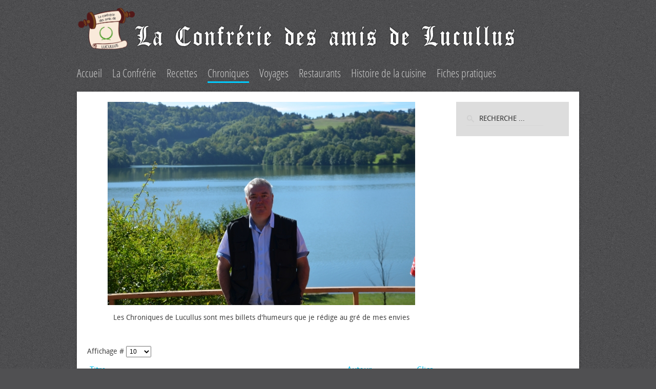

--- FILE ---
content_type: text/html; charset=utf-8
request_url: https://cuisine-lucullus.com/les-chroniques?start=540
body_size: 4088
content:
<!DOCTYPE HTML>
<html lang="fr-fr" dir="ltr">

<head>
<meta charset="utf-8" />
<meta http-equiv="X-UA-Compatible" content="IE=edge,chrome=1">
<meta name="viewport" content="width=device-width, initial-scale=1">
<base href="https://cuisine-lucullus.com/les-chroniques" />
	<meta name="description" content="Mon site de cuisine" />
	<meta name="generator" content="Joomla! - Open Source Content Management" />
	<title>Chroniques</title>
	<link href="/les-chroniques?format=feed&amp;type=rss" rel="alternate" type="application/rss+xml" title="RSS 2.0" />
	<link href="/les-chroniques?format=feed&amp;type=atom" rel="alternate" type="application/atom+xml" title="Atom 1.0" />
	<link href="https://cuisine-lucullus.com/component/search/?Itemid=117&amp;format=opensearch" rel="search" title="Valider Ma cuisine" type="application/opensearchdescription+xml" />
	<link href="/templates/yoo_tasty/favicon.ico" rel="shortcut icon" type="image/vnd.microsoft.icon" />
	<link href="https://cuisine-lucullus.com/components/com_komento/assets/css/common.css" rel="stylesheet" type="text/css" />
	<link href="https://cuisine-lucullus.com/components/com_komento/themes/kuro/css/style.css" rel="stylesheet" type="text/css" />
	<link href="https://cuisine-lucullus.com/components/com_komento/assets/css/syntaxhighlighter/default.css" rel="stylesheet" type="text/css" />
	<link href="/cache/widgetkit/widgetkit-d9a0582e.css" rel="stylesheet" type="text/css" />
	<script type="application/json" class="joomla-script-options new">{"csrf.token":"9ae62b46b8eef0a499686d5b47f7a755","system.paths":{"root":"","base":""}}</script>
	<script src="https://cuisine-lucullus.com/media/foundry/3.1/config/e451d2746d1428083c985be11e0c9a4c.js" type="text/javascript"></script>
	<script src="https://cuisine-lucullus.com/media/com_komento/config/fc2d177199e1736b087ecde1d8845d7f.js" type="text/javascript"></script>
	<script src="/media/system/js/mootools-core.js?36dff4a8400547dc85fadc1ce0646fd0" type="text/javascript"></script>
	<script src="/media/system/js/core.js?36dff4a8400547dc85fadc1ce0646fd0" type="text/javascript"></script>
	<script src="/media/system/js/mootools-more.js?36dff4a8400547dc85fadc1ce0646fd0" type="text/javascript"></script>
	<script src="/media/jui/js/jquery.min.js?36dff4a8400547dc85fadc1ce0646fd0" type="text/javascript"></script>
	<script src="/media/jui/js/jquery-noconflict.js?36dff4a8400547dc85fadc1ce0646fd0" type="text/javascript"></script>
	<script src="/media/jui/js/jquery-migrate.min.js?36dff4a8400547dc85fadc1ce0646fd0" type="text/javascript"></script>
	<script src="/media/jui/js/bootstrap.min.js?36dff4a8400547dc85fadc1ce0646fd0" type="text/javascript"></script>
	<script src="/cache/widgetkit/widgetkit-1e127c72.js" type="text/javascript"></script>
	<script src="/templates/yoo_tasty/warp/libraries/jquery/jquery.js" type="text/javascript"></script>
	<script type="text/javascript">
jQuery(function($) {
			 $('.hasTip').each(function() {
				var title = $(this).attr('title');
				if (title) {
					var parts = title.split('::', 2);
					var mtelement = document.id(this);
					mtelement.store('tip:title', parts[0]);
					mtelement.store('tip:text', parts[1]);
				}
			});
			var JTooltips = new Tips($('.hasTip').get(), {"maxTitleChars": 50,"fixed": false});
		});jQuery(function($){ initPopovers(); $("body").on("subform-row-add", initPopovers); function initPopovers (event, container) { $(container || document).find(".hasPopover").popover({"html": true,"trigger": "hover focus","container": "body"});} });
	</script>
	<script defer async src="https://cuisine-lucullus.com/media/com_komento/scripts/komento-1.8.2.static.min.js"></script>
	<script>Komento.token = "9ae62b46b8eef0a499686d5b47f7a755";</script>
	<script defer async src="https://cuisine-lucullus.com/media/com_komento/resources/53f6cc1381ce99e7b1dc92a613c8ada3.js"></script>

<link rel="apple-touch-icon-precomposed" href="/templates/yoo_tasty/apple_touch_icon.png" />
<link rel="stylesheet" href="/templates/yoo_tasty/css/base.css" />
<link rel="stylesheet" href="/templates/yoo_tasty/css/layout.css" />
<link rel="stylesheet" href="/templates/yoo_tasty/css/menus.css" />
<style>.wrapper { max-width: 1000px; }
#sidebar-a { width: 25%; }
#maininner { width: 75%; }
#menu .dropdown { width: 250px; }
#menu .columns2 { width: 500px; }
#menu .columns3 { width: 750px; }
#menu .columns4 { width: 1000px; }</style>
<link rel="stylesheet" href="/templates/yoo_tasty/css/modules.css" />
<link rel="stylesheet" href="/templates/yoo_tasty/css/tools.css" />
<link rel="stylesheet" href="/templates/yoo_tasty/css/system.css" />
<link rel="stylesheet" href="/templates/yoo_tasty/css/extensions.css" />
<link rel="stylesheet" href="/templates/yoo_tasty/css/custom.css" />
<link rel="stylesheet" href="/templates/yoo_tasty/css/background/noise_grey.css" />
<link rel="stylesheet" href="/templates/yoo_tasty/css/font1/droidsans.css" />
<link rel="stylesheet" href="/templates/yoo_tasty/css/font2/opensans.css" />
<link rel="stylesheet" href="/templates/yoo_tasty/css/font3/opensans.css" />
<link rel="stylesheet" href="/templates/yoo_tasty/css/wrapper/shadow.css" />
<link rel="stylesheet" href="/templates/yoo_tasty/css/style.css" />
<link rel="stylesheet" href="/templates/yoo_tasty/css/responsive.css" />
<link rel="stylesheet" href="/templates/yoo_tasty/css/print.css" />
<link rel="stylesheet" href="/templates/yoo_tasty/fonts/droidsans.css" />
<link rel="stylesheet" href="/templates/yoo_tasty/fonts/opensans.css" />
<script src="/templates/yoo_tasty/warp/js/warp.js"></script>
<script src="/templates/yoo_tasty/warp/js/responsive.js"></script>
<script src="/templates/yoo_tasty/warp/js/accordionmenu.js"></script>
<script src="/templates/yoo_tasty/warp/js/dropdownmenu.js"></script>
<script src="/templates/yoo_tasty/js/template.js"></script>
</head>

<body id="page" class="page sidebar-a-right sidebars-1  noblog " data-config='{"twitter":1,"plusone":1,"facebook":1}'>
	
	<div id="page-bg">
		<div>

						
			<div class="wrapper grid-block">

				<header id="header" class="grid-block">

						
					<a id="logo" href="https://cuisine-lucullus.com">
	<p><img src="/images/logo-lucullus.png" alt="logo-lucullus" width="113" height="83" /><img class="size-auto" src="/images/confrerie_lucullus.png" alt="confrerie lucullus" width="748" height="50" /></p></a>
					
										
										<nav id="menu"><ul class="menu menu-dropdown"><li class="level1 item101"><a href="/" class="level1"><span>Accueil</span></a></li><li class="level1 item154"><a href="/la-confrerie" class="level1"><span>La Confrérie</span></a></li><li class="level1 item104"><a href="/les-recettes" class="level1"><span>Recettes</span></a></li><li class="level1 item117 active current"><a href="/les-chroniques" class="level1 active current"><span>Chroniques</span></a></li><li class="level1 item123"><a href="/voyages" class="level1"><span>Voyages</span></a></li><li class="level1 item156 parent"><a href="/restaurants" class="level1 parent"><span>Restaurants</span></a><div class="dropdown columns1"><div class="dropdown-bg"><div><div class="width100 column"><ul class="nav-child unstyled small level2"><li class="level2 item223"><a href="/restaurants/paris" class="level2"><span>Paris</span></a></li><li class="level2 item224"><a href="/restaurants/ile-de-france" class="level2"><span>Île de France</span></a></li><li class="level2 item247"><a href="/restaurants/alsace-lorraine" class="level2"><span>Alsace-Lorraine</span></a></li><li class="level2 item245"><a href="/restaurants/auvergne" class="level2"><span>Auvergne</span></a></li><li class="level2 item231"><a href="/restaurants/bourgogne" class="level2"><span>Bourgogne</span></a></li><li class="level2 item222"><a href="/restaurants/centrevaldeloire" class="level2"><span>Centre-Val de Loire</span></a></li><li class="level2 item226"><a href="/restaurants/dauphine" class="level2"><span>Dauphiné</span></a></li><li class="level2 item229"><a href="/restaurants/grand-lyonnais" class="level2"><span>Grand Lyonnais</span></a></li><li class="level2 item227"><a href="/restaurants/normandie" class="level2"><span>Normandie</span></a></li><li class="level2 item225"><a href="/restaurants/poitou-charentes" class="level2"><span>Poitou-Charentes</span></a></li><li class="level2 item212"><a href="/restaurants/paca" class="level2"><span>Provence Alpes Côte d'Azur</span></a></li><li class="level2 item228"><a href="/restaurants/velais-et-vivarais" class="level2"><span>Velay &amp; Vivarais</span></a></li><li class="level2 item177"><a href="/restaurants/velay-vivarais-o" class="level2"><span>Velay &amp; Vivarais-o</span></a></li><li class="level2 item268"><a href="/restaurants/les-cevennes" class="level2"><span>Les Cévennes</span></a></li></ul></div></div></div></div></li><li class="level1 item136 parent"><a href="/histoire-de-la-cuisine" class="level1 parent"><span>Histoire de la cuisine</span></a><div class="dropdown columns1"><div class="dropdown-bg"><div><div class="width100 column"><ul class="nav-child unstyled small level2"><li class="level2 item137"><a href="/histoire-de-la-cuisine/les-personnages" class="level2"><span>Les personnages</span></a></li><li class="level2 item175"><a href="/histoire-de-la-cuisine/tout-un-plat" class="level2"><span>Tout un plat</span></a></li></ul></div></div></div></div></li><li class="level1 item149"><a href="/les-fiches-pratiques" class="level1"><span>Fiches pratiques</span></a></li></ul></nav>
									
									
				</header>

				
				<div id="block-main" class="grid-block">

										
										<div id="main" class="grid-block">
					
						<div id="maininner" class="grid-box">
						
							
							
														<section id="content" class="grid-block"><div id="system-message-container">
	</div>


<div id="system">

	
	
	
		<div class="description">
				<div><img alt="ChroniquesFondSite" src="/images/Chroniques/ChroniquesFondSite.jpg" style="display: block; margin-left: auto; margin-right: auto;" /></div>
<p style="text-align: center;">Les Chroniques de Lucullus sont mes billets d'humeurs que je rédige au gré de mes envies</p>	</div>
	
	

<form action="https://cuisine-lucullus.com/les-chroniques?start=540" method="post" name="adminForm" id="adminForm">

		<div class="filter">
	
				
				<div>
			Affichage #			<select id="limit" name="limit" class="inputbox input-mini" size="1" onchange="this.form.submit()">
	<option value="5">5</option>
	<option value="10" selected="selected">10</option>
	<option value="15">15</option>
	<option value="20">20</option>
	<option value="25">25</option>
	<option value="30">30</option>
	<option value="50">50</option>
	<option value="100">100</option>
	<option value="0">Tout</option>
</select>
		</div>
				
	</div>
	
	<table class="zebra" border="0" cellspacing="0" cellpadding="0">

				<thead>
			<tr>
				<th align="left"><a href="#" onclick="Joomla.tableOrdering('a.title','asc','');return false;" class="hasPopover" title="Titre" data-content="Cliquez pour trier cette colonne" data-placement="top">Titre</a></th>
				
								
								<th align="left" width="20%"><a href="#" onclick="Joomla.tableOrdering('author','asc','');return false;" class="hasPopover" title="Auteur" data-content="Cliquez pour trier cette colonne" data-placement="top">Auteur</a></th>
								
								<th align="center" width="5%"><a href="#" onclick="Joomla.tableOrdering('a.hits','asc','');return false;" class="hasPopover" title="Clics" data-content="Cliquez pour trier cette colonne" data-placement="top">Clics</a></th>
								
			</tr>
		</thead>
		
		<tbody>
		
						<tr class="odd">
			
									
					<td>
						<a href="/les-chroniques/150-chronique-141">Les Chroniques de Lucullus n°141</a>
											</td>
					
										
										<td>
					
						Lucullus
					</td>
					
										<td align="center">2913</td>
									
								
			</tr>
						<tr class="even">
			
									
					<td>
						<a href="/les-chroniques/149-chronique-140">Les Chroniques de Lucullus n°140</a>
											</td>
					
										
										<td>
					
						Lucullus
					</td>
					
										<td align="center">3022</td>
									
								
			</tr>
						<tr class="odd">
			
									
					<td>
						<a href="/les-chroniques/148-chronique-139">Les Chroniques de Lucullus n°139</a>
											</td>
					
										
										<td>
					
						Lucullus
					</td>
					
										<td align="center">2948</td>
									
								
			</tr>
						<tr class="even">
			
									
					<td>
						<a href="/les-chroniques/147-chronique-138">Les Chroniques de Lucullus n°138</a>
											</td>
					
										
										<td>
					
						Lucullus
					</td>
					
										<td align="center">2990</td>
									
								
			</tr>
						<tr class="odd">
			
									
					<td>
						<a href="/les-chroniques/146-chronique-137">Les Chroniques de Lucullus n°137</a>
											</td>
					
										
										<td>
					
						Lucullus
					</td>
					
										<td align="center">2923</td>
									
								
			</tr>
						<tr class="even">
			
									
					<td>
						<a href="/les-chroniques/145-chronique-136">Les Chroniques de Lucullus n°136</a>
											</td>
					
										
										<td>
					
						Lucullus
					</td>
					
										<td align="center">2909</td>
									
								
			</tr>
						<tr class="odd">
			
									
					<td>
						<a href="/les-chroniques/144-chronique-135">Les Chroniques de Lucullus n°135</a>
											</td>
					
										
										<td>
					
						Lucullus
					</td>
					
										<td align="center">2984</td>
									
								
			</tr>
						<tr class="even">
			
									
					<td>
						<a href="/les-chroniques/143-chronique-134">Les Chroniques de Lucullus n°134</a>
											</td>
					
										
										<td>
					
						Lucullus
					</td>
					
										<td align="center">2896</td>
									
								
			</tr>
						<tr class="odd">
			
									
					<td>
						<a href="/les-chroniques/142-chronique-133">Les Chroniques de Lucullus n°133</a>
											</td>
					
										
										<td>
					
						Lucullus
					</td>
					
										<td align="center">2947</td>
									
								
			</tr>
						<tr class="even">
			
									
					<td>
						<a href="/les-chroniques/141-chronique-132">Les Chroniques de Lucullus n°132</a>
											</td>
					
										
										<td>
					
						Lucullus
					</td>
					
										<td align="center">2950</td>
									
								
			</tr>
						
		</tbody>
		
	</table>

		
		<div class="pagination"><a class="first" href="/les-chroniques" title="Début">Début</a><a class="previous" href="/les-chroniques?start=530" title="«">«</a><a class="" href="/les-chroniques?start=490" title="50">50</a><a class="" href="/les-chroniques?start=500" title="51">51</a><a class="" href="/les-chroniques?start=510" title="52">52</a><a class="" href="/les-chroniques?start=520" title="53">53</a><a class="" href="/les-chroniques?start=530" title="54">54</a><strong>55</strong><a class="" href="/les-chroniques?start=550" title="56">56</a><a class="" href="/les-chroniques?start=560" title="57">57</a><a class="" href="/les-chroniques?start=570" title="58">58</a><a class="" href="/les-chroniques?start=580" title="59">59</a><a class="next" href="/les-chroniques?start=550" title="»">»</a><a class="last" href="/les-chroniques?start=680" title="Fin">Fin</a></div>	
	<input type="hidden" name="filter_order" value="" />
	<input type="hidden" name="filter_order_Dir" value="" />
	<input type="hidden" name="limitstart" value="" />

</form>

</div></section>
							
							
						</div>
						<!-- maininner end -->
						
												<aside id="sidebar-a" class="grid-box"><div class="grid-box width100 grid-v"><div class="module mod-box mod-box-default  deepest">

			
<form id="searchbox-93" class="searchbox" action="/les-chroniques" method="post" role="search">
	<input type="text" value="" name="searchword" placeholder="recherche ..." />
	<button type="reset" value="Reset"></button>
	<input type="hidden" name="task"   value="search" />
	<input type="hidden" name="option" value="com_search" />
	<input type="hidden" name="Itemid" value="117" />	
</form>

<script src="/templates/yoo_tasty/warp/js/search.js"></script>
<script>
jQuery(function($) {
	$('#searchbox-93 input[name=searchword]').search({'url': '/component/search/?tmpl=raw&amp;type=json&amp;ordering=&amp;searchphrase=all', 'param': 'searchword', 'msgResultsHeader': 'Résultats de la recherche', 'msgMoreResults': 'Plus de résultats', 'msgNoResults': 'Aucun résultat trouvé'}).placeholder();
});
</script>		
</div></div></aside>
												
						
					</div>
										<!-- main end -->

										
				</div>

								
								<footer id="footer" class="grid-block">

										<a id="totop-scroller" href="#page"></a>
					
					<div class="module   deepest">

			
	<p style="text-align: center;">Copyright © La confrérie des amis de Lucullus - <a href="/les-chroniques/8-informations/444-mentions-legales">Mentions légales</a></p>
<p style="text-align: center;"><a href="/jlucullus/administrator">administration</a></p>		
</div>
				</footer>
				
			</div>
			
			
		</div>
	</div>

</body>
</html>

--- FILE ---
content_type: text/css
request_url: https://cuisine-lucullus.com/templates/yoo_tasty/css/custom.css
body_size: 687
content:
/* Copyright (C) YOOtheme GmbH, YOOtheme Proprietary Use License (http://www.yootheme.com/license) */

/*display
 * Custom Style Sheet - Use this file to style your content
 */


@font-face {
    font-family: 'DroidSerifBoldItalic';
    src: url('../fonts/DroidSerif-BoldItalic-webfont.eot');
    src: url('../fonts/DroidSerif-BoldItalic-webfont.eot?#iefix') format('embedded-opentype'),
         url('../fonts/DroidSerif-BoldItalic-webfont.woff') format('woff'),
         url('../fonts/DroidSerif-BoldItalic-webfont.ttf') format('truetype'),
         url('../fonts/DroidSerif-BoldItalic-webfont.svg#DroidSerifBoldItalic') format('svg');
    font-weight: normal;
    font-style: normal;
}

/* Logo */
.custom-logo {
	width: 104px;
	height: 70px;
	background-image: url(../../../images/yootheme/logo.png);
	background-position: 0 0;
	background-repeat: no-repeat;
    background-size: contain;
}

/* Only Phones */
@media (max-width: 767px) {
	#header-responsive .logo { margin-bottom: 10px; }
}

/* Parallax Effect */
.box-parallax { background-image: url(../../../images/yootheme/demo/teaser/home_teaser_default.jpg); }
.box-parallax h1 { font-family: "DroidSerifBoldItalic", "TimesNewRoman", "serif"; }

/* Frontpage Title */
.bigger-title {
	margin-top: 0;
	margin-bottom: 10px;
	font-size: 24px;
	line-height: 24px;
}

/* Frontpage List Line */
ul.line.frontpage > li {
	margin-top: 30px;
	padding-top: 30px;
}

ul.line.frontpage > li:first-child {
	margin-top: 0;
	padding-top: 0;
}


/* Only Tablets (Portrait) */
@media (min-width: 768px) and (max-width: 959px) {
	.frontpage-teaser { height: 280px; }
	.frontpage-teaser h2 {
		margin-bottom: 0;
		line-height: 75px;
		font-size: 68px;
	}
	.frontpage-teaser h4 {
		line-height: 28px;
		font-size: 23px;
	}
}

/* only phones */
@media (max-width: 767px) {
	.frontpage-teaser { height: 150px; }
	.frontpage-teaser h2 {
		margin-top: 10px;
		margin-bottom: 0;
		line-height: 50px;
		font-size: 40px;
	}
	.frontpage-teaser h4 {
		margin-top: 0;
		font-size: 12px;
		line-height: 16px;
	}
}

--- FILE ---
content_type: text/css
request_url: https://cuisine-lucullus.com/templates/yoo_tasty/css/outercolor/white.css
body_size: 686
content:
/* Copyright (C) YOOtheme GmbH, YOOtheme Proprietary Use License (http://www.yootheme.com/license) */

/* Mega Drop-Down Menu
----------------------------------------------------------------------------------------------------*/

/* Level1 */
.menu-dropdown a.level1,
.menu-dropdown span.level1,
.menu-dropdown li.active .level1 { color: #ccc; }

/* Set Hover */
.menu-dropdown li.level1:hover .level1,
.menu-dropdown li.remain .level1 { color: #fff; }


/* Search Box
----------------------------------------------------------------------------------------------------*/

.searchbox { 
	border-bottom: 1px solid #999;
	border-bottom: 1px solid rgba(204, 204, 204, 0.4); 	
	background-image: url(../../images/outercolor/white/searchbox.png);
}

.searchbox input { color: #333333; }

.searchbox input:-moz-placeholder { color: #ccc; }
.searchbox input::-webkit-input-placeholder { color: #ccc; }
.searchbox input.placeholder { color: #ccc; }

.searchbox.filled button { background-image: url(../../images/outercolor/white/searchbox_reset.png); }


/* Line + Headerline Module style for Top A + Bottom B
----------------------------------------------------------------------------------------------------*/

.outer .mod-transparent .module-title,
.outer .mod-line:before,
.outer .mod-transparent ul.line > li,
.outer .mod-transparent ul.zebra > li  {
	border-color: #999;
	border-color: rgba(204, 204, 204, 0.4); 
}

.outer .mod-transparent { color: #ccc; }
.outer .mod-transparent a { color: #fff; }

/* Only Tablets (Portrait) and Phones (Landscape) */
@media (min-width: 480px) and (max-width: 959px) {

	.outer .grid-v:first-child .mod-line:before,
	.outer .grid-h:nth-child(n+3) > .mod-line:before { 
		border-color: #999;
		border-color: rgba(204, 204, 204, 0.4); }

}


/* Footer
----------------------------------------------------------------------------------------------------*/

#footer { color: #ccc; }
#footer a { color: #fff; }

#totop-scroller { background-position: 0 -100px; }

/* Contact Icons */
.outer .contact-icons li { background-image: url(../../images/outercolor/white/contact_icons.png); }

/* Social Icons */
.outer .social-icons li a { background-image: url(../../images/outercolor/white/social_icons.png); }

/* Line Menu */
.menu-line li { background-image: url(../../images/outercolor/white/menu_line_item.png); }

.outer ul.zebra { color: #434343; }


/* Base
----------------------------------------------------------------------------------------------------*/

.outer .mod-transparent em,
.outer .mod-transparent code { color: #999; }

.outer .mod-transparent em.box { color: #fff; }

--- FILE ---
content_type: application/javascript
request_url: https://cuisine-lucullus.com/media/com_komento/resources/53f6cc1381ce99e7b1dc92a613c8ada3.js
body_size: 2576
content:
FD31.installer("Komento", "resources", function($){
$.require.template.loader({"komento\/dialogs\/error":"\n<p class=\"kmt-error-message\">D\u00e9sol\u00e9, une erreur s'est produite. Veuillez inclure les informations suivantes dans votre rapport d'erreur.<\/p>\n<div class=\"kmt-error-status\">\n<textarea>\nStatus:\n[%= status %]\nStatus Text:\n[%= statusText %]\nResponse Text:\n[%= responseText %]\n<\/textarea>\n<\/div>\n<div class=\"kmt-error-icon\"><\/div>\n","komento\/dialogs\/delete.affectchild":"<div style=\"text-align: center;\">\n\t<div>Ce commentaire contient des r\u00e9ponses. Voulez-vous supprimer aussi toutes les r\u00e9ponses?<\/div>\n\t<div>\n\t\t<button class=\"delete-affectChild\">Supprimer toutes les r\u00e9ponses<\/button>\n\t\t<button class=\"delete-moveChild\">Garder toutes les r\u00e9ponses<\/button>\n\t<\/div>\n<\/div>\n","komento\/comment\/edit.form":"Invalid template file \/home\/cuisinelse\/www\/components\/com_komento\/themes\/kuro\/comment\/edit.form.ejs","komento\/dialogs\/unpublish.affectchild":"<div style=\"text-align: center;\">\n<div>Ceci d\u00e9publiera toutes les r\u00e9ponses. \u00cates-vous s\u00fbr de vouloir d\u00e9publier aussi toutes les r\u00e9ponses?<\/div>\n<div><button class=\"unpublish-affectChild\">D\u00e9publier toutes les r\u00e9ponses<\/button><\/div>\n<\/div>\n","komento\/dialogs\/delete.single":"<div style=\"text-align: center;\">\n\t<div>Voulez-vous supprimer ce commentaire?<\/div>\n\t<div>\n\t\t<button class=\"delete-affectChild\">Supprimer le commentaire<\/button>\n\t<\/div>\n<\/div>\n","komento\/comment\/item\/edit.form":"<div id=\"[%= commentId %]-edit\" class=\"editForm kmt-edit-form\">\n\t<form>\n\t\t<div class=\"kmt-edit-form-body\">\n\t\t\t<textarea class=\"editInput kmt-edit-form-input\">[%= commentText %]<\/textarea>\n\t\t<\/div>\n\t\t<input type=\"button\" class=\"cancelEditButton kmt-btn kmt-edit-cancel\" value=\"Annuler\" \/>\n\t\t<input type=\"button\" class=\"saveEditButton kmt-btn kmt-edit-save\" value=\"Enregistrer\" \/>\n\t<\/form>\n<\/div>\n","komento\/dialogs\/delete.attachment":"<div style=\"text-align: center;\">\n\t<div>Etes-vous s\u00fbr de vouloir supprimer la pi\u00e8ce jointe '[%= attachmentname %]'?<\/div>\n\t<div>\n\t\t<button class=\"delete-attachment\">Supprimer<\/button>\n\t\t<button class=\"delete-attachment-cancel\">Annuler<\/button>\n\t<\/div>\n<\/div>\n","komento\/notifications\/new.comment":"<div class=\"kmt-notification\">\n\t<i><\/i>\n\t<span>\n\t\tNouveau commentaire post\u00e9. <a href=\"javascript:void(0);\" class=\"reloadComments\">Recharger les commentaires<\/a>\n\t<span>\n\t<b><\/b>\n<\/div>\n","komento\/comment\/form\/uploadrow":"<div id=\"[%= id %]\" class=\"queueRow\">\n\t<a href=\"javascript:void(0);\" class=\"removeFile\"><i><\/i><\/a>\n\t<i>[%= size %] kb<\/i>\n\t<b>[%= filename %]<\/b>\n<\/div>\n"});
$.require.language.loader({"COM_KOMENTO_ERROR":"Erreur","COM_KOMENTO_LOADING":"Chargement","COM_KOMENTO_UNPUBLISHED":"D\u00e9publi\u00e9","COM_KOMENTO_PUBLISHED":"Publi\u00e9","COM_KOMENTO_NOFLAG":"Non marqu\u00e9","COM_KOMENTO_SPAM":"Spam","COM_KOMENTO_OFFENSIVE":"Offensant","COM_KOMENTO_OFFTOPIC":"Hors sujet","COM_KOMENTO_COMMENTS_LOADING":"Chargement des commentaires","COM_KOMENTO_COMMENT_EDIT":"\u00c9diter","COM_KOMENTO_COMMENT_EDIT_CANCEL":"Annuler l'\u00e9dition","COM_KOMENTO_COMMENT_EDITTED_BY":"Derni\u00e8re \u00e9dition du commentaire %1s par %2s","COM_KOMENTO_COMMENT_REPLY":"R\u00e9pondre","COM_KOMENTO_COMMENT_REPLY_CANCEL":"Annuler","COM_KOMENTO_COMMENT_REPORT":"Signaler","COM_KOMENTO_COMMENT_REPORTED":"Signal\u00e9","COM_KOMENTO_COMMENT_SHARE":"Partager","COM_KOMENTO_COMMENT_SHARE_CANCEL":"Annuler","COM_KOMENTO_COMMENT_LIKE":"J'aime","COM_KOMENTO_COMMENT_UNLIKE":"N'aime pas","COM_KOMENTO_COMMENT_STICK":"Epingler","COM_KOMENTO_COMMENT_UNSTICK":"D\u00e9s\u00e9pingler","COM_KOMENTO_COMMENT_WHERE_ARE_YOU":"O\u00f9 \u00eates-vous?","COM_KOMENTO_COMMENT_PEOPLE_WHO_LIKED_THIS":"Personnes aimant \u00e7a","COM_KOMENTO_FORM_LEAVE_YOUR_COMMENTS":"Ajouter vos commentaires","COM_KOMENTO_FORM_IN_REPLY_TO":"En r\u00e9ponse \u00e0 ","COM_KOMENTO_FORM_SUBMIT":"Envoyer","COM_KOMENTO_FORM_REPLY":"R\u00e9pondre","COM_KOMENTO_FORM_NOTIFICATION_SUBMITTED":"Commentaire post\u00e9","COM_KOMENTO_FORM_NOTIFICATION_PENDING":"Commentaire post\u00e9, en attente d'approbation par un administrateur","COM_KOMENTO_FORM_NOTIFICATION_COMMENT_REQUIRED":"Veuillez ajouter votre commentaire","COM_KOMENTO_FORM_NOTIFICATION_COMMENT_TOO_SHORT":"Commentaire trop court","COM_KOMENTO_FORM_TNC":"Conditions d'utilisation","COM_KOMENTO_FORM_AGREE_TNC":"J'accepte les","COM_KOMENTO_FORM_OR_DROP_FILES_HERE":"ou glissez vos fichiers ici","COM_KOMENTO_FORM_NOTIFICATION_NOTIFICATION_USERNAME_REQUIRED":"COM_KOMENTO_FORM_NOTIFICATION_NOTIFICATION_USERNAME_REQUIRED","COM_KOMENTO_FORM_NOTIFICATION_NAME_REQUIRED":"Nom obligatoire","COM_KOMENTO_FORM_NOTIFICATION_EMAIL_REQUIRED":"Email obligatoire","COM_KOMENTO_FORM_NOTIFICATION_EMAIL_INVALID":"Adresse mail incorrecte","COM_KOMENTO_FORM_NOTIFICATION_WEBSITE_REQUIRED":"Site web obligatoire","COM_KOMENTO_FORM_NOTIFICATION_WEBSITE_INVALID":"Site web incorrecte","COM_KOMENTO_FORM_NOTIFICATION_TNC_REQUIRED":"Vous devez accepter les Conditions d'Utilisation !","COM_KOMENTO_FORM_NOTIFICATION_CAPTCHA_REQUIRED":"Captcha obligatoire","COM_KOMENTO_FORM_NOTIFICATION_SUBSCRIBED":"Vous \u00eates abonn\u00e9 !","COM_KOMENTO_FORM_NOTIFICATION_SUBSCRIBE_CONFIRMATION_REQUIRED":"E-mail de confirmation envoy\u00e9!","COM_KOMENTO_FORM_NOTIFICATION_SUBSCRIBE_ERROR":"Erreur lors de l'abonnement","COM_KOMENTO_FORM_NOTIFICATION_UNSUBSCRIBED":"Vous \u00eates d\u00e9sabonn\u00e9","COM_KOMENTO_FORM_NOTIFICATION_MAX_FILE_SIZE":"Erreur concernant la taille du fichier. Taille maximum par fichier: %1s","COM_KOMENTO_FORM_NOTIFICATION_MAX_FILE_ITEM":"Erreur concernant le nombre de fichiers. Nombre maximum de fichiers autoris\u00e9: %1s","COM_KOMENTO_FORM_NOTIFICATION_FILE_EXTENSION":"Erreur dans l'extension du fichier. Extensions autoris\u00e9es: %1s","COM_KOMENTO_FORM_NOTIFICATION_UPLOAD_NOT_ALLOWED":"Ajout de pi\u00e8ce jointe interdit","COM_KOMENTO_FORM_LOCATION_AUTODETECT":"Localiser","COM_KOMENTO_FORM_LOCATION_DETECTING":"D\u00e9tection...","COM_KOMENTO_BBCODE_BOLD":"Gras","COM_KOMENTO_BBCODE_ITALIC":"Italique","COM_KOMENTO_BBCODE_UNDERLINE":"Soulign\u00e9","COM_KOMENTO_BBCODE_LINK":"Lien","COM_KOMENTO_BBCODE_LINK_TEXT":"Texte pour le lien","COM_KOMENTO_BBCODE_PICTURE":"Image","COM_KOMENTO_BBCODE_VIDEO":"Vid\u00e9o","COM_KOMENTO_BBCODE_BULLETLIST":"Liste simple","COM_KOMENTO_BBCODE_NUMERICLIST":"Liste num\u00e9rique","COM_KOMENTO_BBCODE_BULLET":"\u00c9l\u00e9ment de liste","COM_KOMENTO_BBCODE_QUOTE":"Citation","COM_KOMENTO_BBCODE_CLEAN":"Sans balise html","COM_KOMENTO_BBCODE_SMILE":"Sourire","COM_KOMENTO_BBCODE_HAPPY":"Mort de rire","COM_KOMENTO_BBCODE_SURPRISED":"Surpris","COM_KOMENTO_BBCODE_TONGUE":"Moqueur","COM_KOMENTO_BBCODE_UNHAPPY":"Malheureux","COM_KOMENTO_BBCODE_WINK":"Clin d'oeil","COM_KOMENTO_INSERT_VIDEO":"Ajouter une vid\u00e9o","COM_KOMENTO_CONFIRM_DELETE_AFFECT_ALL_CHILD":"Ce commentaire contient des r\u00e9ponses. Voulez-vous supprimer aussi toutes les r\u00e9ponses?","COM_KOMENTO_CONFIRM_DELETE":"Voulez-vous supprimer ce commentaire?","COM_KOMENTO_DELETE_COMMENT":"Supprimer le commentaire","COM_KOMENTO_DELETE_ALL_CHILD":"Supprimer toutes les r\u00e9ponses","COM_KOMENTO_DELETE_MOVE_CHILD_UP":"Garder toutes les r\u00e9ponses","COM_KOMENTO_DELETING":"Suppression en cours","COM_KOMENTO_CONFIRM_PUBLISH_AFFECT_ALL_CHILD":"Ce commentaire contient des r\u00e9ponses. Voulez-vous publier aussi toutes les r\u00e9ponses?","COM_KOMENTO_PUBLISH_ALL_CHILD":"Publier toutes les r\u00e9ponses","COM_KOMENTO_PUBLISH_SINGLE":"Publier uniquement ce commentaire","COM_KOMENTO_CHILD_UNPUBLISHED":"Ce commentaire contient des r\u00e9ponses. Ce commentaire et toutes ses r\u00e9ponses ont \u00e9t\u00e9 d\u00e9publi\u00e9s.","COM_KOMENTO_PARENT_PUBLISHED":"Ce commentaire poss\u00e8de des parents. Ce commentaire et tous les commentaires figurants dans ses parents ont \u00e9t\u00e9 publi\u00e9s","COM_KOMENTO_MIGRATORS_LOG_COMPLETE":"Migration termin\u00e9e","COM_KOMENTO_MIGRATORS_PROGRESS_DONE":"Effectu\u00e9 !","COM_KOMENTO_YES_OPTION":"Oui","COM_KOMENTO_NO_OPTION":"Non","COM_KOMENTO_ACL_RECOMMENDED":"Recommand\u00e9","COM_KOMENTO_PUBLISH_ITEM":"Publi\u00e9 l'objet","COM_KOMENTO_UNPUBLISH_ITEM":"Objet non-publi\u00e9","COM_KOMENTO_SETTINGS_DATABASE_POPULATE_DEPTH_STATUS_UPDATING":"Mise \u00e0 jour","COM_KOMENTO_SETTINGS_DATABASE_POPULATE_DEPTH_STATUS_COMPLETED":"Compl\u00e9t\u00e9","COM_KOMENTO_SETTINGS_DATABASE_POPULATE_DEPTH_STATUS_ERROR":"Erreur","COM_KOMENTO_SETTINGS_DATABASE_FIX_STRUCTURE_STATUS_UPDATING_STAGE1":"Mise \u00e0 jour - Normalisation [\u00e9tape 1 sur 2]","COM_KOMENTO_SETTINGS_DATABASE_FIX_STRUCTURE_STATUS_UPDATING_STAGE2":"Mise \u00e0 jour - Restructuration [\u00e9tape 2 sur 2]","COM_KOMENTO_SETTINGS_DATABASE_FIX_STRUCTURE_STATUS_ERROR":"Erreur","COM_KOMENTO_SETTINGS_DATABASE_FIX_STRUCTURE_STATUS_COMPLETED":"Termin\u00e9"});
});


--- FILE ---
content_type: application/javascript
request_url: https://cuisine-lucullus.com/media/com_komento/scripts/komento-1.8.2.static.min.js
body_size: 141138
content:
!function(a,b){"object"==typeof module&&"object"==typeof module.exports?module.exports=a.document?b(a,!0):function(a){if(!a.document)throw new Error("jQuery requires a window with a document");return b(a)}:b(a)}("undefined"!=typeof window?window:this,function(a){function s(a){var b=a.length,c=n.type(a);return"function"===c||n.isWindow(a)?!1:1===a.nodeType&&b?!0:"array"===c||0===b||"number"==typeof b&&b>0&&b-1 in a}function x(a,b,c){if(n.isFunction(b))return n.grep(a,function(a,d){return!!b.call(a,d,a)!==c});if(b.nodeType)return n.grep(a,function(a){return a===b!==c});if("string"==typeof b){if(w.test(b))return n.filter(b,a,c);b=n.filter(b,a)}return n.grep(a,function(a){return n.inArray(a,b)>=0!==c})}function E(a,b){do a=a[b];while(a&&1!==a.nodeType);return a}function H(a){var b=G[a]={};return n.each(a.match(F)||[],function(a,c){b[c]=!0}),b}function J(){z.addEventListener?(z.removeEventListener("DOMContentLoaded",K,!1),a.removeEventListener("load",K,!1)):(z.detachEvent("onreadystatechange",K),a.detachEvent("onload",K))}function K(){(z.addEventListener||"load"===event.type||"complete"===z.readyState)&&(J(),n.ready())}function P(a,b,c){if(void 0===c&&1===a.nodeType){var d="data-"+b.replace(O,"-$1").toLowerCase();if(c=a.getAttribute(d),"string"==typeof c){try{c="true"===c?!0:"false"===c?!1:"null"===c?null:+c+""===c?+c:N.test(c)?n.parseJSON(c):c}catch(e){}n.data(a,b,c)}else c=void 0}return c}function Q(a){var b;for(b in a)if(("data"!==b||!n.isEmptyObject(a[b]))&&"toJSON"!==b)return!1;return!0}function R(a,b,d,e){if(n.acceptData(a)){var f,g,h=n.expando,i=a.nodeType,j=i?n.cache:a,k=i?a[h]:a[h]&&h;if(k&&j[k]&&(e||j[k].data)||void 0!==d||"string"!=typeof b)return k||(k=i?a[h]=c.pop()||n.guid++:h),j[k]||(j[k]=i?{}:{toJSON:n.noop}),("object"==typeof b||"function"==typeof b)&&(e?j[k]=n.extend(j[k],b):j[k].data=n.extend(j[k].data,b)),g=j[k],e||(g.data||(g.data={}),g=g.data),void 0!==d&&(g[n.camelCase(b)]=d),"string"==typeof b?(f=g[b],null==f&&(f=g[n.camelCase(b)])):f=g,f}}function S(a,b,c){if(n.acceptData(a)){var d,e,f=a.nodeType,g=f?n.cache:a,h=f?a[n.expando]:n.expando;if(g[h]){if(b&&(d=c?g[h]:g[h].data)){n.isArray(b)?b=b.concat(n.map(b,n.camelCase)):b in d?b=[b]:(b=n.camelCase(b),b=b in d?[b]:b.split(" ")),e=b.length;for(;e--;)delete d[b[e]];if(c?!Q(d):!n.isEmptyObject(d))return}(c||(delete g[h].data,Q(g[h])))&&(f?n.cleanData([a],!0):l.deleteExpando||g!=g.window?delete g[h]:g[h]=null)}}}function bb(){return!0}function cb(){return!1}function db(){try{return z.activeElement}catch(a){}}function eb(a){var b=fb.split("|"),c=a.createDocumentFragment();if(c.createElement)for(;b.length;)c.createElement(b.pop());return c}function vb(a,b){var c,d,e=0,f=typeof a.getElementsByTagName!==L?a.getElementsByTagName(b||"*"):typeof a.querySelectorAll!==L?a.querySelectorAll(b||"*"):void 0;if(!f)for(f=[],c=a.childNodes||a;null!=(d=c[e]);e++)!b||n.nodeName(d,b)?f.push(d):n.merge(f,vb(d,b));return void 0===b||b&&n.nodeName(a,b)?n.merge([a],f):f}function wb(a){X.test(a.type)&&(a.defaultChecked=a.checked)}function xb(a,b){return n.nodeName(a,"table")&&n.nodeName(11!==b.nodeType?b:b.firstChild,"tr")?a.getElementsByTagName("tbody")[0]||a.appendChild(a.ownerDocument.createElement("tbody")):a}function yb(a){return a.type=(null!==n.find.attr(a,"type"))+"/"+a.type,a}function zb(a){var b=qb.exec(a.type);return b?a.type=b[1]:a.removeAttribute("type"),a}function Ab(a,b){for(var c,d=0;null!=(c=a[d]);d++)n._data(c,"globalEval",!b||n._data(b[d],"globalEval"))}function Bb(a,b){if(1===b.nodeType&&n.hasData(a)){var c,d,e,f=n._data(a),g=n._data(b,f),h=f.events;if(h){delete g.handle,g.events={};for(c in h)for(d=0,e=h[c].length;e>d;d++)n.event.add(b,c,h[c][d])}g.data&&(g.data=n.extend({},g.data))}}function Cb(a,b){var c,d,e;if(1===b.nodeType){if(c=b.nodeName.toLowerCase(),!l.noCloneEvent&&b[n.expando]){e=n._data(b);for(d in e.events)n.removeEvent(b,d,e.handle);b.removeAttribute(n.expando)}"script"===c&&b.text!==a.text?(yb(b).text=a.text,zb(b)):"object"===c?(b.parentNode&&(b.outerHTML=a.outerHTML),l.html5Clone&&a.innerHTML&&!n.trim(b.innerHTML)&&(b.innerHTML=a.innerHTML)):"input"===c&&X.test(a.type)?(b.defaultChecked=b.checked=a.checked,b.value!==a.value&&(b.value=a.value)):"option"===c?b.defaultSelected=b.selected=a.defaultSelected:("input"===c||"textarea"===c)&&(b.defaultValue=a.defaultValue)}}function Fb(b,c){var d=n(c.createElement(b)).appendTo(c.body),e=a.getDefaultComputedStyle?a.getDefaultComputedStyle(d[0]).display:n.css(d[0],"display");return d.detach(),e}function Gb(a){var b=z,c=Eb[a];return c||(c=Fb(a,b),"none"!==c&&c||(Db=(Db||n("<iframe frameborder='0' width='0' height='0'/>")).appendTo(b.documentElement),b=(Db[0].contentWindow||Db[0].contentDocument).document,b.write(),b.close(),c=Fb(a,b),Db.detach()),Eb[a]=c),c}function Mb(a,b){return{get:function(){var c=a();if(null!=c)return c?(delete this.get,void 0):(this.get=b).apply(this,arguments)}}}function Vb(a,b){if(b in a)return b;for(var c=b.charAt(0).toUpperCase()+b.slice(1),d=b,e=Ub.length;e--;)if(b=Ub[e]+c,b in a)return b;return d}function Wb(a,b){for(var c,d,e,f=[],g=0,h=a.length;h>g;g++)d=a[g],d.style&&(f[g]=n._data(d,"olddisplay"),c=d.style.display,b?(f[g]||"none"!==c||(d.style.display=""),""===d.style.display&&V(d)&&(f[g]=n._data(d,"olddisplay",Gb(d.nodeName)))):f[g]||(e=V(d),(c&&"none"!==c||!e)&&n._data(d,"olddisplay",e?c:n.css(d,"display"))));for(g=0;h>g;g++)d=a[g],d.style&&(b&&"none"!==d.style.display&&""!==d.style.display||(d.style.display=b?f[g]||"":"none"));return a}function Xb(a,b,c){var d=Qb.exec(b);return d?Math.max(0,d[1]-(c||0))+(d[2]||"px"):b}function Yb(a,b,c,d,e){for(var f=c===(d?"border":"content")?4:"width"===b?1:0,g=0;4>f;f+=2)"margin"===c&&(g+=n.css(a,c+U[f],!0,e)),d?("content"===c&&(g-=n.css(a,"padding"+U[f],!0,e)),"margin"!==c&&(g-=n.css(a,"border"+U[f]+"Width",!0,e))):(g+=n.css(a,"padding"+U[f],!0,e),"padding"!==c&&(g+=n.css(a,"border"+U[f]+"Width",!0,e)));return g}function Zb(a,b,c){var d=!0,e="width"===b?a.offsetWidth:a.offsetHeight,f=Jb(a),g=l.boxSizing()&&"border-box"===n.css(a,"boxSizing",!1,f);if(0>=e||null==e){if(e=Kb(a,b,f),(0>e||null==e)&&(e=a.style[b]),Ib.test(e))return e;d=g&&(l.boxSizingReliable()||e===a.style[b]),e=parseFloat(e)||0}return e+Yb(a,b,c||(g?"border":"content"),d,f)+"px"}function $b(a,b,c,d,e){return new $b.prototype.init(a,b,c,d,e)}function gc(){return setTimeout(function(){_b=void 0}),_b=n.now()}function hc(a,b){var c,d={height:a},e=0;for(b=b?1:0;4>e;e+=2-b)c=U[e],d["margin"+c]=d["padding"+c]=a;return b&&(d.opacity=d.width=a),d}function ic(a,b,c){for(var d,e=(fc[b]||[]).concat(fc["*"]),f=0,g=e.length;g>f;f++)if(d=e[f].call(c,b,a))return d}function jc(a,b,c){var d,e,f,g,h,i,j,k,m=this,o={},p=a.style,q=a.nodeType&&V(a),r=n._data(a,"fxshow");c.queue||(h=n._queueHooks(a,"fx"),null==h.unqueued&&(h.unqueued=0,i=h.empty.fire,h.empty.fire=function(){h.unqueued||i()}),h.unqueued++,m.always(function(){m.always(function(){h.unqueued--,n.queue(a,"fx").length||h.empty.fire()})})),1===a.nodeType&&("height"in b||"width"in b)&&(c.overflow=[p.overflow,p.overflowX,p.overflowY],j=n.css(a,"display"),k=Gb(a.nodeName),"none"===j&&(j=k),"inline"===j&&"none"===n.css(a,"float")&&(l.inlineBlockNeedsLayout&&"inline"!==k?p.zoom=1:p.display="inline-block")),c.overflow&&(p.overflow="hidden",l.shrinkWrapBlocks()||m.always(function(){p.overflow=c.overflow[0],p.overflowX=c.overflow[1],p.overflowY=c.overflow[2]}));for(d in b)if(e=b[d],bc.exec(e)){if(delete b[d],f=f||"toggle"===e,e===(q?"hide":"show")){if("show"!==e||!r||void 0===r[d])continue;q=!0}o[d]=r&&r[d]||n.style(a,d)}if(!n.isEmptyObject(o)){r?"hidden"in r&&(q=r.hidden):r=n._data(a,"fxshow",{}),f&&(r.hidden=!q),q?n(a).show():m.done(function(){n(a).hide()}),m.done(function(){var b;n._removeData(a,"fxshow");for(b in o)n.style(a,b,o[b])});for(d in o)g=ic(q?r[d]:0,d,m),d in r||(r[d]=g.start,q&&(g.end=g.start,g.start="width"===d||"height"===d?1:0))}}function kc(a,b){var c,d,e,f,g;for(c in a)if(d=n.camelCase(c),e=b[d],f=a[c],n.isArray(f)&&(e=f[1],f=a[c]=f[0]),c!==d&&(a[d]=f,delete a[c]),g=n.cssHooks[d],g&&"expand"in g){f=g.expand(f),delete a[d];for(c in f)c in a||(a[c]=f[c],b[c]=e)}else b[d]=e}function lc(a,b,c){var d,e,f=0,g=ec.length,h=n.Deferred().always(function(){delete i.elem}),i=function(){if(e)return!1;for(var b=_b||gc(),c=Math.max(0,j.startTime+j.duration-b),d=c/j.duration||0,f=1-d,g=0,i=j.tweens.length;i>g;g++)j.tweens[g].run(f);return h.notifyWith(a,[j,f,c]),1>f&&i?c:(h.resolveWith(a,[j]),!1)},j=h.promise({elem:a,props:n.extend({},b),opts:n.extend(!0,{specialEasing:{}},c),originalProperties:b,originalOptions:c,startTime:_b||gc(),duration:c.duration,tweens:[],createTween:function(b,c){var d=n.Tween(a,j.opts,b,c,j.opts.specialEasing[b]||j.opts.easing);return j.tweens.push(d),d},stop:function(b){var c=0,d=b?j.tweens.length:0;if(e)return this;for(e=!0;d>c;c++)j.tweens[c].run(1);return b?h.resolveWith(a,[j,b]):h.rejectWith(a,[j,b]),this}}),k=j.props;for(kc(k,j.opts.specialEasing);g>f;f++)if(d=ec[f].call(j,a,k,j.opts))return d;return n.map(k,ic,j),n.isFunction(j.opts.start)&&j.opts.start.call(a,j),n.fx.timer(n.extend(i,{elem:a,anim:j,queue:j.opts.queue})),j.progress(j.opts.progress).done(j.opts.done,j.opts.complete).fail(j.opts.fail).always(j.opts.always)}function Mc(a){return function(b,c){"string"!=typeof b&&(c=b,b="*");var d,e=0,f=b.toLowerCase().match(F)||[];if(n.isFunction(c))for(;d=f[e++];)"+"===d.charAt(0)?(d=d.slice(1)||"*",(a[d]=a[d]||[]).unshift(c)):(a[d]=a[d]||[]).push(c)}}function Nc(a,b,c,d){function g(h){var i;return e[h]=!0,n.each(a[h]||[],function(a,h){var j=h(b,c,d);return"string"!=typeof j||f||e[j]?f?!(i=j):void 0:(b.dataTypes.unshift(j),g(j),!1)}),i}var e={},f=a===Jc;return g(b.dataTypes[0])||!e["*"]&&g("*")}function Oc(a,b){var c,d,e=n.ajaxSettings.flatOptions||{};for(d in b)void 0!==b[d]&&((e[d]?a:c||(c={}))[d]=b[d]);return c&&n.extend(!0,a,c),a}function Pc(a,b,c){for(var d,e,f,g,h=a.contents,i=a.dataTypes;"*"===i[0];)i.shift(),void 0===e&&(e=a.mimeType||b.getResponseHeader("Content-Type"));if(e)for(g in h)if(h[g]&&h[g].test(e)){i.unshift(g);break}if(i[0]in c)f=i[0];else{for(g in c){if(!i[0]||a.converters[g+" "+i[0]]){f=g;break}d||(d=g)}f=f||d}return f?(f!==i[0]&&i.unshift(f),c[f]):void 0}function Qc(a,b,c,d){var e,f,g,h,i,j={},k=a.dataTypes.slice();if(k[1])for(g in a.converters)j[g.toLowerCase()]=a.converters[g];for(f=k.shift();f;)if(a.responseFields[f]&&(c[a.responseFields[f]]=b),!i&&d&&a.dataFilter&&(b=a.dataFilter(b,a.dataType)),i=f,f=k.shift())if("*"===f)f=i;else if("*"!==i&&i!==f){if(g=j[i+" "+f]||j["* "+f],!g)for(e in j)if(h=e.split(" "),h[1]===f&&(g=j[i+" "+h[0]]||j["* "+h[0]])){g===!0?g=j[e]:j[e]!==!0&&(f=h[0],k.unshift(h[1]));break}if(g!==!0)if(g&&a["throws"])b=g(b);else try{b=g(b)}catch(l){return{state:"parsererror",error:g?l:"No conversion from "+i+" to "+f}}}return{state:"success",data:b}}function Wc(a,b,c,d){var e;if(n.isArray(b))n.each(b,function(b,e){c||Sc.test(a)?d(a,e):Wc(a+"["+("object"==typeof e?b:"")+"]",e,c,d)});else if(c||"object"!==n.type(b))d(a,b);else for(e in b)Wc(a+"["+e+"]",b[e],c,d)}function $c(){try{return new a.XMLHttpRequest}catch(b){}}function _c(){try{return new a.ActiveXObject("Microsoft.XMLHTTP")}catch(b){}}function ed(a){return n.isWindow(a)?a:9===a.nodeType?a.defaultView||a.parentWindow:!1}var c=[],d=c.slice,e=c.concat,f=c.push,g=c.indexOf,h={},i=h.toString,j=h.hasOwnProperty,k="".trim,l={},m="1.11.1pre",n=function(a,b){return new n.fn.init(a,b)},o=/^[\s\uFEFF\xA0]+|[\s\uFEFF\xA0]+$/g,p=/^-ms-/,q=/-([\da-z])/gi,r=function(a,b){return b.toUpperCase()};n.fn=n.prototype={jquery:m,constructor:n,selector:"",length:0,toArray:function(){return d.call(this)},get:function(a){return null!=a?0>a?this[a+this.length]:this[a]:d.call(this)},pushStack:function(a){var b=n.merge(this.constructor(),a);return b.prevObject=this,b.context=this.context,b},each:function(a,b){return n.each(this,a,b)},map:function(a){return this.pushStack(n.map(this,function(b,c){return a.call(b,c,b)}))},slice:function(){return this.pushStack(d.apply(this,arguments))},first:function(){return this.eq(0)},last:function(){return this.eq(-1)},eq:function(a){var b=this.length,c=+a+(0>a?b:0);return this.pushStack(c>=0&&b>c?[this[c]]:[])},end:function(){return this.prevObject||this.constructor(null)},push:f,sort:c.sort,splice:c.splice},n.extend=n.fn.extend=function(){var a,b,c,d,e,f,g=arguments[0]||{},h=1,i=arguments.length,j=!1;for("boolean"==typeof g&&(j=g,g=arguments[h]||{},h++),"object"==typeof g||n.isFunction(g)||(g={}),h===i&&(g=this,h--);i>h;h++)if(null!=(e=arguments[h]))for(d in e)a=g[d],c=e[d],g!==c&&(j&&c&&(n.isPlainObject(c)||(b=n.isArray(c)))?(b?(b=!1,f=a&&n.isArray(a)?a:[]):f=a&&n.isPlainObject(a)?a:{},g[d]=n.extend(j,f,c)):void 0!==c&&(g[d]=c));return g},n.extend({expando:"jQuery"+(m+Math.random()).replace(/\D/g,""),isReady:!0,error:function(a){throw new Error(a)},noop:function(){},isFunction:function(a){return"function"===n.type(a)},isArray:Array.isArray||function(a){return"array"===n.type(a)},isWindow:function(a){return null!=a&&a==a.window},isNumeric:function(a){return a-parseFloat(a)>=0},isEmptyObject:function(a){var b;for(b in a)return!1;return!0},isPlainObject:function(a){var b;if(!a||"object"!==n.type(a)||a.nodeType||n.isWindow(a))return!1;try{if(a.constructor&&!j.call(a,"constructor")&&!j.call(a.constructor.prototype,"isPrototypeOf"))return!1}catch(c){return!1}if(l.ownLast)for(b in a)return j.call(a,b);for(b in a);return void 0===b||j.call(a,b)},type:function(a){return null==a?a+"":"object"==typeof a||"function"==typeof a?h[i.call(a)]||"object":typeof a},globalEval:function(b){b&&n.trim(b)&&(a.execScript||function(b){a.eval.call(a,b)})(b)},camelCase:function(a){return a.replace(p,"ms-").replace(q,r)},nodeName:function(a,b){return a.nodeName&&a.nodeName.toLowerCase()===b.toLowerCase()},each:function(a,b,c){var d,e=0,f=a.length,g=s(a);if(c){if(g)for(;f>e&&(d=b.apply(a[e],c),d!==!1);e++);else for(e in a)if(d=b.apply(a[e],c),d===!1)break}else if(g)for(;f>e&&(d=b.call(a[e],e,a[e]),d!==!1);e++);else for(e in a)if(d=b.call(a[e],e,a[e]),d===!1)break;return a},trim:k&&!k.call("\ufeff\xa0")?function(a){return null==a?"":k.call(a)}:function(a){return null==a?"":(a+"").replace(o,"")},makeArray:function(a,b){var c=b||[];return null!=a&&(s(Object(a))?n.merge(c,"string"==typeof a?[a]:a):f.call(c,a)),c},inArray:function(a,b,c){var d;if(b){if(g)return g.call(b,a,c);for(d=b.length,c=c?0>c?Math.max(0,d+c):c:0;d>c;c++)if(c in b&&b[c]===a)return c}return-1},merge:function(a,b){for(var c=+b.length,d=0,e=a.length;c>d;)a[e++]=b[d++];if(c!==c)for(;void 0!==b[d];)a[e++]=b[d++];return a.length=e,a},grep:function(a,b,c){for(var d,e=[],f=0,g=a.length,h=!c;g>f;f++)d=!b(a[f],f),d!==h&&e.push(a[f]);return e},map:function(a,b,c){var d,f=0,g=a.length,h=s(a),i=[];if(h)for(;g>f;f++)d=b(a[f],f,c),null!=d&&i.push(d);else for(f in a)d=b(a[f],f,c),null!=d&&i.push(d);return e.apply([],i)},guid:1,proxy:function(a,b){var c,e,f;return"string"==typeof b&&(f=a[b],b=a,a=f),n.isFunction(a)?(c=d.call(arguments,2),e=function(){return a.apply(b||this,c.concat(d.call(arguments)))},e.guid=a.guid=a.guid||n.guid++,e):void 0},now:function(){return+new Date},support:l}),n.each("Boolean Number String Function Array Date RegExp Object Error".split(" "),function(a,b){h["[object "+b+"]"]=b.toLowerCase()});var t=function(a){function eb(a,b,d,e){var f,g,i,j,k,n,q,r,v,w;if((b?b.ownerDocument||b:u)!==m&&l(b),b=b||m,d=d||[],!a||"string"!=typeof a)return d;if(1!==(j=b.nodeType)&&9!==j)return[];if(o&&!e){if(f=$.exec(a))if(i=f[1]){if(9===j){if(g=b.getElementById(i),!g||!g.parentNode)return d;if(g.id===i)return d.push(g),d}else if(b.ownerDocument&&(g=b.ownerDocument.getElementById(i))&&s(b,g)&&g.id===i)return d.push(g),d}else{if(f[2])return H.apply(d,b.getElementsByTagName(a)),d;if((i=f[3])&&c.getElementsByClassName&&b.getElementsByClassName)return H.apply(d,b.getElementsByClassName(i)),d}if(c.qsa&&(!p||!p.test(a))){if(r=q=t,v=b,w=9===j&&a,1===j&&"object"!==b.nodeName.toLowerCase()){for(n=pb(a),(q=b.getAttribute("id"))?r=q.replace(ab,"\\$&"):b.setAttribute("id",r),r="[id='"+r+"'] ",k=n.length;k--;)n[k]=r+qb(n[k]);v=_.test(a)&&nb(b.parentNode)||b,w=n.join(",")}if(w)try{return H.apply(d,v.querySelectorAll(w)),d}catch(x){}finally{q||b.removeAttribute("id")}}}return h(a.replace(Q,"$1"),b,d,e)}function fb(){function b(c,e){return a.push(c+" ")>d.cacheLength&&delete b[a.shift()],b[c+" "]=e}var a=[];return b}function gb(a){return a[t]=!0,a}function hb(a){var b=m.createElement("div");try{return!!a(b)}catch(c){return!1}finally{b.parentNode&&b.parentNode.removeChild(b),b=null}}function ib(a,b){for(var c=a.split("|"),e=a.length;e--;)d.attrHandle[c[e]]=b}function jb(a,b){var c=b&&a,d=c&&1===a.nodeType&&1===b.nodeType&&(~b.sourceIndex||C)-(~a.sourceIndex||C);if(d)return d;if(c)for(;c=c.nextSibling;)if(c===b)return-1;return a?1:-1}function kb(a){return function(b){var c=b.nodeName.toLowerCase();return"input"===c&&b.type===a}}function lb(a){return function(b){var c=b.nodeName.toLowerCase();return("input"===c||"button"===c)&&b.type===a}}function mb(a){return gb(function(b){return b=+b,gb(function(c,d){for(var e,f=a([],c.length,b),g=f.length;g--;)c[e=f[g]]&&(c[e]=!(d[e]=c[e]))})})}function nb(a){return a&&typeof a.getElementsByTagName!==B&&a}function ob(){}function pb(a,b){var c,e,f,g,h,i,j,k=y[a+" "];if(k)return b?0:k.slice(0);for(h=a,i=[],j=d.preFilter;h;){(!c||(e=R.exec(h)))&&(e&&(h=h.slice(e[0].length)||h),i.push(f=[])),c=!1,(e=S.exec(h))&&(c=e.shift(),f.push({value:c,type:e[0].replace(Q," ")}),h=h.slice(c.length));for(g in d.filter)!(e=W[g].exec(h))||j[g]&&!(e=j[g](e))||(c=e.shift(),f.push({value:c,type:g,matches:e}),h=h.slice(c.length));if(!c)break}return b?h.length:h?eb.error(a):y(a,i).slice(0)}function qb(a){for(var b=0,c=a.length,d="";c>b;b++)d+=a[b].value;return d}function rb(a,b,c){var d=b.dir,e=c&&"parentNode"===d,f=w++;return b.first?function(b,c,f){for(;b=b[d];)if(1===b.nodeType||e)return a(b,c,f)}:function(b,c,g){var h,i,j=[v,f];if(g){for(;b=b[d];)if((1===b.nodeType||e)&&a(b,c,g))return!0}else for(;b=b[d];)if(1===b.nodeType||e){if(i=b[t]||(b[t]={}),(h=i[d])&&h[0]===v&&h[1]===f)return j[2]=h[2];if(i[d]=j,j[2]=a(b,c,g))return!0}}}function sb(a){return a.length>1?function(b,c,d){for(var e=a.length;e--;)if(!a[e](b,c,d))return!1;return!0}:a[0]}function tb(a,b,c){for(var d=0,e=b.length;e>d;d++)eb(a,b[d],c);return c}function ub(a,b,c,d,e){for(var f,g=[],h=0,i=a.length,j=null!=b;i>h;h++)(f=a[h])&&(!c||c(f,d,e))&&(g.push(f),j&&b.push(h));return g}function vb(a,b,c,d,e,f){return d&&!d[t]&&(d=vb(d)),e&&!e[t]&&(e=vb(e,f)),gb(function(f,g,h,i){var j,k,l,m=[],n=[],o=g.length,p=f||tb(b||"*",h.nodeType?[h]:h,[]),q=!a||!f&&b?p:ub(p,m,a,h,i),r=c?e||(f?a:o||d)?[]:g:q;if(c&&c(q,r,h,i),d)for(j=ub(r,n),d(j,[],h,i),k=j.length;k--;)(l=j[k])&&(r[n[k]]=!(q[n[k]]=l));if(f){if(e||a){if(e){for(j=[],k=r.length;k--;)(l=r[k])&&j.push(q[k]=l);e(null,r=[],j,i)}for(k=r.length;k--;)(l=r[k])&&(j=e?J.call(f,l):m[k])>-1&&(f[j]=!(g[j]=l))}}else r=ub(r===g?r.splice(o,r.length):r),e?e(null,g,r,i):H.apply(g,r)})}function wb(a){for(var b,c,e,f=a.length,g=d.relative[a[0].type],h=g||d.relative[" "],j=g?1:0,k=rb(function(a){return a===b},h,!0),l=rb(function(a){return J.call(b,a)>-1},h,!0),m=[function(a,c,d){return!g&&(d||c!==i)||((b=c).nodeType?k(a,c,d):l(a,c,d))}];f>j;j++)if(c=d.relative[a[j].type])m=[rb(sb(m),c)];else{if(c=d.filter[a[j].type].apply(null,a[j].matches),c[t]){for(e=++j;f>e&&!d.relative[a[e].type];e++);return vb(j>1&&sb(m),j>1&&qb(a.slice(0,j-1).concat({value:" "===a[j-2].type?"*":""})).replace(Q,"$1"),c,e>j&&wb(a.slice(j,e)),f>e&&wb(a=a.slice(e)),f>e&&qb(a))}m.push(c)}return sb(m)}function xb(a,b){var c=b.length>0,e=a.length>0,f=function(f,g,h,j,k){var l,n,o,p=0,q="0",r=f&&[],s=[],t=i,u=f||e&&d.find.TAG("*",k),w=v+=null==t?1:Math.random()||.1,x=u.length;for(k&&(i=g!==m&&g);q!==x&&null!=(l=u[q]);q++){if(e&&l){for(n=0;o=a[n++];)if(o(l,g,h)){j.push(l);break}k&&(v=w)}c&&((l=!o&&l)&&p--,f&&r.push(l))}if(p+=q,c&&q!==p){for(n=0;o=b[n++];)o(r,s,g,h);if(f){if(p>0)for(;q--;)r[q]||s[q]||(s[q]=F.call(j));s=ub(s)}H.apply(j,s),k&&!f&&s.length>0&&p+b.length>1&&eb.uniqueSort(j)}return k&&(v=w,i=t),r};return c?gb(f):f}var b,c,d,e,f,g,h,i,j,k,l,m,n,o,p,q,r,s,t="sizzle"+-new Date,u=a.document,v=0,w=0,x=fb(),y=fb(),z=fb(),A=function(a,b){return a===b&&(k=!0),0},B="undefined",C=1<<31,D={}.hasOwnProperty,E=[],F=E.pop,G=E.push,H=E.push,I=E.slice,J=E.indexOf||function(a){for(var b=0,c=this.length;c>b;b++)if(this[b]===a)return b;return-1},K="checked|selected|async|autofocus|autoplay|controls|defer|disabled|hidden|ismap|loop|multiple|open|readonly|required|scoped",L="[\\x20\\t\\r\\n\\f]",M="(?:\\\\.|[\\w-]|[^\\x00-\\xa0])+",N=M.replace("w","w#"),O="\\["+L+"*("+M+")"+L+"*(?:([*^$|!~]?=)"+L+"*(?:(['\"])((?:\\\\.|[^\\\\])*?)\\3|("+N+")|)|)"+L+"*\\]",P=":("+M+")(?:\\(((['\"])((?:\\\\.|[^\\\\])*?)\\3|((?:\\\\.|[^\\\\()[\\]]|"+O.replace(3,8)+")*)|.*)\\)|)",Q=new RegExp("^"+L+"+|((?:^|[^\\\\])(?:\\\\.)*)"+L+"+$","g"),R=new RegExp("^"+L+"*,"+L+"*"),S=new RegExp("^"+L+"*([>+~]|"+L+")"+L+"*"),T=new RegExp("="+L+"*([^\\]'\"]*?)"+L+"*\\]","g"),U=new RegExp(P),V=new RegExp("^"+N+"$"),W={ID:new RegExp("^#("+M+")"),CLASS:new RegExp("^\\.("+M+")"),TAG:new RegExp("^("+M.replace("w","w*")+")"),ATTR:new RegExp("^"+O),PSEUDO:new RegExp("^"+P),CHILD:new RegExp("^:(only|first|last|nth|nth-last)-(child|of-type)(?:\\("+L+"*(even|odd|(([+-]|)(\\d*)n|)"+L+"*(?:([+-]|)"+L+"*(\\d+)|))"+L+"*\\)|)","i"),bool:new RegExp("^(?:"+K+")$","i"),needsContext:new RegExp("^"+L+"*[>+~]|:(even|odd|eq|gt|lt|nth|first|last)(?:\\("+L+"*((?:-\\d)?\\d*)"+L+"*\\)|)(?=[^-]|$)","i")},X=/^(?:input|select|textarea|button)$/i,Y=/^h\d$/i,Z=/^[^{]+\{\s*\[native \w/,$=/^(?:#([\w-]+)|(\w+)|\.([\w-]+))$/,_=/[+~]/,ab=/'|\\/g,bb=new RegExp("\\\\([\\da-f]{1,6}"+L+"?|("+L+")|.)","ig"),cb=function(a,b,c){var d="0x"+b-65536;return d!==d||c?b:0>d?String.fromCharCode(d+65536):String.fromCharCode(d>>10|55296,1023&d|56320)};try{H.apply(E=I.call(u.childNodes),u.childNodes),E[u.childNodes.length].nodeType}catch(db){H={apply:E.length?function(a,b){G.apply(a,I.call(b))}:function(a,b){for(var c=a.length,d=0;a[c++]=b[d++];);a.length=c-1}}}c=eb.support={},f=eb.isXML=function(a){var b=a&&(a.ownerDocument||a).documentElement;return b?"HTML"!==b.nodeName:!1},l=eb.setDocument=function(a){var b,e=a?a.ownerDocument||a:u,g=e.defaultView;return e!==m&&9===e.nodeType&&e.documentElement?(m=e,n=e.documentElement,o=!f(e),g&&g!==g.top&&(g.addEventListener?g.addEventListener("unload",function(){l()},!1):g.attachEvent&&g.attachEvent("onunload",function(){l()})),c.attributes=hb(function(a){return a.className="i",!a.getAttribute("className")}),c.getElementsByTagName=hb(function(a){return a.appendChild(e.createComment("")),!a.getElementsByTagName("*").length}),c.getElementsByClassName=Z.test(e.getElementsByClassName)&&hb(function(a){return a.innerHTML="<div class='a'></div><div class='a i'></div>",a.firstChild.className="i",2===a.getElementsByClassName("i").length}),c.getById=hb(function(a){return n.appendChild(a).id=t,!e.getElementsByName||!e.getElementsByName(t).length}),c.getById?(d.find.ID=function(a,b){if(typeof b.getElementById!==B&&o){var c=b.getElementById(a);return c&&c.parentNode?[c]:[]}},d.filter.ID=function(a){var b=a.replace(bb,cb);return function(a){return a.getAttribute("id")===b}}):(delete d.find.ID,d.filter.ID=function(a){var b=a.replace(bb,cb);return function(a){var c=typeof a.getAttributeNode!==B&&a.getAttributeNode("id");return c&&c.value===b}}),d.find.TAG=c.getElementsByTagName?function(a,b){return typeof b.getElementsByTagName!==B?b.getElementsByTagName(a):void 0}:function(a,b){var c,d=[],e=0,f=b.getElementsByTagName(a);if("*"===a){for(;c=f[e++];)1===c.nodeType&&d.push(c);return d}return f},d.find.CLASS=c.getElementsByClassName&&function(a,b){return typeof b.getElementsByClassName!==B&&o?b.getElementsByClassName(a):void 0},q=[],p=[],(c.qsa=Z.test(e.querySelectorAll))&&(hb(function(a){a.innerHTML="<select t=''><option selected=''></option></select>",a.querySelectorAll("[t^='']").length&&p.push("[*^$]="+L+"*(?:''|\"\")"),a.querySelectorAll("[selected]").length||p.push("\\["+L+"*(?:value|"+K+")"),a.querySelectorAll(":checked").length||p.push(":checked")}),hb(function(a){var b=e.createElement("input");b.setAttribute("type","hidden"),a.appendChild(b).setAttribute("name","D"),a.querySelectorAll("[name=d]").length&&p.push("name"+L+"*[*^$|!~]?="),a.querySelectorAll(":enabled").length||p.push(":enabled",":disabled"),a.querySelectorAll("*,:x"),p.push(",.*:")})),(c.matchesSelector=Z.test(r=n.webkitMatchesSelector||n.mozMatchesSelector||n.oMatchesSelector||n.msMatchesSelector))&&hb(function(a){c.disconnectedMatch=r.call(a,"div"),r.call(a,"[s!='']:x"),q.push("!=",P)}),p=p.length&&new RegExp(p.join("|")),q=q.length&&new RegExp(q.join("|")),b=Z.test(n.compareDocumentPosition),s=b||Z.test(n.contains)?function(a,b){var c=9===a.nodeType?a.documentElement:a,d=b&&b.parentNode;return a===d||!(!d||1!==d.nodeType||!(c.contains?c.contains(d):a.compareDocumentPosition&&16&a.compareDocumentPosition(d)))}:function(a,b){if(b)for(;b=b.parentNode;)if(b===a)return!0;return!1},A=b?function(a,b){if(a===b)return k=!0,0;var d=!a.compareDocumentPosition-!b.compareDocumentPosition;return d?d:(d=(a.ownerDocument||a)===(b.ownerDocument||b)?a.compareDocumentPosition(b):1,1&d||!c.sortDetached&&b.compareDocumentPosition(a)===d?a===e||a.ownerDocument===u&&s(u,a)?-1:b===e||b.ownerDocument===u&&s(u,b)?1:j?J.call(j,a)-J.call(j,b):0:4&d?-1:1)}:function(a,b){if(a===b)return k=!0,0;var c,d=0,f=a.parentNode,g=b.parentNode,h=[a],i=[b];if(!f||!g)return a===e?-1:b===e?1:f?-1:g?1:j?J.call(j,a)-J.call(j,b):0;if(f===g)return jb(a,b);for(c=a;c=c.parentNode;)h.unshift(c);for(c=b;c=c.parentNode;)i.unshift(c);for(;h[d]===i[d];)d++;return d?jb(h[d],i[d]):h[d]===u?-1:i[d]===u?1:0},e):m},eb.matches=function(a,b){return eb(a,null,null,b)},eb.matchesSelector=function(a,b){if((a.ownerDocument||a)!==m&&l(a),b=b.replace(T,"='$1']"),!(!c.matchesSelector||!o||q&&q.test(b)||p&&p.test(b)))try{var d=r.call(a,b);if(d||c.disconnectedMatch||a.document&&11!==a.document.nodeType)return d}catch(e){}return eb(b,m,null,[a]).length>0},eb.contains=function(a,b){return(a.ownerDocument||a)!==m&&l(a),s(a,b)},eb.attr=function(a,b){(a.ownerDocument||a)!==m&&l(a);var e=d.attrHandle[b.toLowerCase()],f=e&&D.call(d.attrHandle,b.toLowerCase())?e(a,b,!o):void 0;return void 0!==f?f:c.attributes||!o?a.getAttribute(b):(f=a.getAttributeNode(b))&&f.specified?f.value:null},eb.error=function(a){throw new Error("Syntax error, unrecognized expression: "+a)},eb.uniqueSort=function(a){var b,d=[],e=0,f=0;if(k=!c.detectDuplicates,j=!c.sortStable&&a.slice(0),a.sort(A),k){for(;b=a[f++];)b===a[f]&&(e=d.push(f));for(;e--;)a.splice(d[e],1)}return j=null,a},e=eb.getText=function(a){var b,c="",d=0,f=a.nodeType;if(f){if(1===f||9===f||11===f){if("string"==typeof a.textContent)return a.textContent;for(a=a.firstChild;a;a=a.nextSibling)c+=e(a)}else if(3===f||4===f)return a.nodeValue}else for(;b=a[d++];)c+=e(b);return c},d=eb.selectors={cacheLength:50,createPseudo:gb,match:W,attrHandle:{},find:{},relative:{">":{dir:"parentNode",first:!0}," ":{dir:"parentNode"},"+":{dir:"previousSibling",first:!0},"~":{dir:"previousSibling"}},preFilter:{ATTR:function(a){return a[1]=a[1].replace(bb,cb),a[3]=(a[4]||a[5]||"").replace(bb,cb),"~="===a[2]&&(a[3]=" "+a[3]+" "),a.slice(0,4)},CHILD:function(a){return a[1]=a[1].toLowerCase(),"nth"===a[1].slice(0,3)?(a[3]||eb.error(a[0]),a[4]=+(a[4]?a[5]+(a[6]||1):2*("even"===a[3]||"odd"===a[3])),a[5]=+(a[7]+a[8]||"odd"===a[3])):a[3]&&eb.error(a[0]),a},PSEUDO:function(a){var b,c=!a[5]&&a[2];return W.CHILD.test(a[0])?null:(a[3]&&void 0!==a[4]?a[2]=a[4]:c&&U.test(c)&&(b=pb(c,!0))&&(b=c.indexOf(")",c.length-b)-c.length)&&(a[0]=a[0].slice(0,b),a[2]=c.slice(0,b)),a.slice(0,3))}},filter:{TAG:function(a){var b=a.replace(bb,cb).toLowerCase();return"*"===a?function(){return!0}:function(a){return a.nodeName&&a.nodeName.toLowerCase()===b}},CLASS:function(a){var b=x[a+" "];return b||(b=new RegExp("(^|"+L+")"+a+"("+L+"|$)"))&&x(a,function(a){return b.test("string"==typeof a.className&&a.className||typeof a.getAttribute!==B&&a.getAttribute("class")||"")})},ATTR:function(a,b,c){return function(d){var e=eb.attr(d,a);return null==e?"!="===b:b?(e+="","="===b?e===c:"!="===b?e!==c:"^="===b?c&&0===e.indexOf(c):"*="===b?c&&e.indexOf(c)>-1:"$="===b?c&&e.slice(-c.length)===c:"~="===b?(" "+e+" ").indexOf(c)>-1:"|="===b?e===c||e.slice(0,c.length+1)===c+"-":!1):!0}},CHILD:function(a,b,c,d,e){var f="nth"!==a.slice(0,3),g="last"!==a.slice(-4),h="of-type"===b;return 1===d&&0===e?function(a){return!!a.parentNode}:function(b,c,i){var j,k,l,m,n,o,p=f!==g?"nextSibling":"previousSibling",q=b.parentNode,r=h&&b.nodeName.toLowerCase(),s=!i&&!h;if(q){if(f){for(;p;){for(l=b;l=l[p];)if(h?l.nodeName.toLowerCase()===r:1===l.nodeType)return!1;o=p="only"===a&&!o&&"nextSibling"}return!0}if(o=[g?q.firstChild:q.lastChild],g&&s){for(k=q[t]||(q[t]={}),j=k[a]||[],n=j[0]===v&&j[1],m=j[0]===v&&j[2],l=n&&q.childNodes[n];l=++n&&l&&l[p]||(m=n=0)||o.pop();)if(1===l.nodeType&&++m&&l===b){k[a]=[v,n,m];break}}else if(s&&(j=(b[t]||(b[t]={}))[a])&&j[0]===v)m=j[1];else for(;(l=++n&&l&&l[p]||(m=n=0)||o.pop())&&((h?l.nodeName.toLowerCase()!==r:1!==l.nodeType)||!++m||(s&&((l[t]||(l[t]={}))[a]=[v,m]),l!==b)););return m-=e,m===d||m%d===0&&m/d>=0}}},PSEUDO:function(a,b){var c,e=d.pseudos[a]||d.setFilters[a.toLowerCase()]||eb.error("unsupported pseudo: "+a);return e[t]?e(b):e.length>1?(c=[a,a,"",b],d.setFilters.hasOwnProperty(a.toLowerCase())?gb(function(a,c){for(var d,f=e(a,b),g=f.length;g--;)d=J.call(a,f[g]),a[d]=!(c[d]=f[g])}):function(a){return e(a,0,c)}):e}},pseudos:{not:gb(function(a){var b=[],c=[],d=g(a.replace(Q,"$1"));return d[t]?gb(function(a,b,c,e){for(var f,g=d(a,null,e,[]),h=a.length;h--;)(f=g[h])&&(a[h]=!(b[h]=f))}):function(a,e,f){return b[0]=a,d(b,null,f,c),!c.pop()}}),has:gb(function(a){return function(b){return eb(a,b).length>0}}),contains:gb(function(a){return function(b){return(b.textContent||b.innerText||e(b)).indexOf(a)>-1}}),lang:gb(function(a){return V.test(a||"")||eb.error("unsupported lang: "+a),a=a.replace(bb,cb).toLowerCase(),function(b){var c;do if(c=o?b.lang:b.getAttribute("xml:lang")||b.getAttribute("lang"))return c=c.toLowerCase(),c===a||0===c.indexOf(a+"-");while((b=b.parentNode)&&1===b.nodeType);return!1}}),target:function(b){var c=a.location&&a.location.hash;return c&&c.slice(1)===b.id},root:function(a){return a===n},focus:function(a){return a===m.activeElement&&(!m.hasFocus||m.hasFocus())&&!!(a.type||a.href||~a.tabIndex)},enabled:function(a){return a.disabled===!1},disabled:function(a){return a.disabled===!0},checked:function(a){var b=a.nodeName.toLowerCase();return"input"===b&&!!a.checked||"option"===b&&!!a.selected},selected:function(a){return a.parentNode&&a.parentNode.selectedIndex,a.selected===!0},empty:function(a){for(a=a.firstChild;a;a=a.nextSibling)if(a.nodeType<6)return!1;return!0},parent:function(a){return!d.pseudos.empty(a)},header:function(a){return Y.test(a.nodeName)},input:function(a){return X.test(a.nodeName)},button:function(a){var b=a.nodeName.toLowerCase();return"input"===b&&"button"===a.type||"button"===b},text:function(a){var b;return"input"===a.nodeName.toLowerCase()&&"text"===a.type&&(null==(b=a.getAttribute("type"))||"text"===b.toLowerCase())},first:mb(function(){return[0]}),last:mb(function(a,b){return[b-1]}),eq:mb(function(a,b,c){return[0>c?c+b:c]}),even:mb(function(a,b){for(var c=0;b>c;c+=2)a.push(c);return a}),odd:mb(function(a,b){for(var c=1;b>c;c+=2)a.push(c);return a}),lt:mb(function(a,b,c){for(var d=0>c?c+b:c;--d>=0;)a.push(d);return a}),gt:mb(function(a,b,c){for(var d=0>c?c+b:c;++d<b;)a.push(d);return a})}},d.pseudos.nth=d.pseudos.eq;for(b in{radio:!0,checkbox:!0,file:!0,password:!0,image:!0})d.pseudos[b]=kb(b);for(b in{submit:!0,reset:!0})d.pseudos[b]=lb(b);return ob.prototype=d.filters=d.pseudos,d.setFilters=new ob,g=eb.compile=function(a,b){var c,d=[],e=[],f=z[a+" "];if(!f){for(b||(b=pb(a)),c=b.length;c--;)f=wb(b[c]),f[t]?d.push(f):e.push(f);f=z(a,xb(e,d)),f.selector=a
}return f},h=eb.select=function(a,b,e,f){var h,i,j,k,l,m="function"==typeof a&&a,n=!f&&pb(a=m.selector||a);if(e=e||[],1===n.length){if(i=n[0]=n[0].slice(0),i.length>2&&"ID"===(j=i[0]).type&&c.getById&&9===b.nodeType&&o&&d.relative[i[1].type]){if(b=(d.find.ID(j.matches[0].replace(bb,cb),b)||[])[0],!b)return e;m&&(b=b.parentNode),a=a.slice(i.shift().value.length)}for(h=W.needsContext.test(a)?0:i.length;h--&&(j=i[h],!d.relative[k=j.type]);)if((l=d.find[k])&&(f=l(j.matches[0].replace(bb,cb),_.test(i[0].type)&&nb(b.parentNode)||b))){if(i.splice(h,1),a=f.length&&qb(i),!a)return H.apply(e,f),e;break}}return(m||g(a,n))(f,b,!o,e,_.test(a)&&nb(b.parentNode)||b),e},c.sortStable=t.split("").sort(A).join("")===t,c.detectDuplicates=!!k,l(),c.sortDetached=hb(function(a){return 1&a.compareDocumentPosition(m.createElement("div"))}),hb(function(a){return a.innerHTML="<a href='#'></a>","#"===a.firstChild.getAttribute("href")})||ib("type|href|height|width",function(a,b,c){return c?void 0:a.getAttribute(b,"type"===b.toLowerCase()?1:2)}),c.attributes&&hb(function(a){return a.innerHTML="<input/>",a.firstChild.setAttribute("value",""),""===a.firstChild.getAttribute("value")})||ib("value",function(a,b,c){return c||"input"!==a.nodeName.toLowerCase()?void 0:a.defaultValue}),hb(function(a){return null==a.getAttribute("disabled")})||ib(K,function(a,b,c){var d;return c?void 0:a[b]===!0?b.toLowerCase():(d=a.getAttributeNode(b))&&d.specified?d.value:null}),eb}(a);n.find=t,n.expr=t.selectors,n.expr[":"]=n.expr.pseudos,n.unique=t.uniqueSort,n.text=t.getText,n.isXMLDoc=t.isXML,n.contains=t.contains;var u=n.expr.match.needsContext,v=/^<(\w+)\s*\/?>(?:<\/\1>|)$/,w=/^.[^:#\[\.,]*$/;n.filter=function(a,b,c){var d=b[0];return c&&(a=":not("+a+")"),1===b.length&&1===d.nodeType?n.find.matchesSelector(d,a)?[d]:[]:n.find.matches(a,n.grep(b,function(a){return 1===a.nodeType}))},n.fn.extend({find:function(a){var b,c=[],d=this,e=d.length;if("string"!=typeof a)return this.pushStack(n(a).filter(function(){for(b=0;e>b;b++)if(n.contains(d[b],this))return!0}));for(b=0;e>b;b++)n.find(a,d[b],c);return c=this.pushStack(e>1?n.unique(c):c),c.selector=this.selector?this.selector+" "+a:a,c},filter:function(a){return this.pushStack(x(this,a||[],!1))},not:function(a){return this.pushStack(x(this,a||[],!0))},is:function(a){return!!x(this,"string"==typeof a&&u.test(a)?n(a):a||[],!1).length}});var y,z=a.document,A=/^(?:\s*(<[\w\W]+>)[^>]*|#([\w-]*))$/,B=n.fn.init=function(a,b){var c,d;if(!a)return this;if("string"==typeof a){if(c="<"===a.charAt(0)&&">"===a.charAt(a.length-1)&&a.length>=3?[null,a,null]:A.exec(a),!c||!c[1]&&b)return!b||b.jquery?(b||y).find(a):this.constructor(b).find(a);if(c[1]){if(b=b instanceof n?b[0]:b,n.merge(this,n.parseHTML(c[1],b&&b.nodeType?b.ownerDocument||b:z,!0)),v.test(c[1])&&n.isPlainObject(b))for(c in b)n.isFunction(this[c])?this[c](b[c]):this.attr(c,b[c]);return this}if(d=z.getElementById(c[2]),d&&d.parentNode){if(d.id!==c[2])return y.find(a);this.length=1,this[0]=d}return this.context=z,this.selector=a,this}return a.nodeType?(this.context=this[0]=a,this.length=1,this):n.isFunction(a)?"undefined"!=typeof y.ready?y.ready(a):a(n):(void 0!==a.selector&&(this.selector=a.selector,this.context=a.context),n.makeArray(a,this))};B.prototype=n.fn,y=n(z);var C=/^(?:parents|prev(?:Until|All))/,D={children:!0,contents:!0,next:!0,prev:!0};n.extend({dir:function(a,b,c){for(var d=[],e=a[b];e&&9!==e.nodeType&&(void 0===c||1!==e.nodeType||!n(e).is(c));)1===e.nodeType&&d.push(e),e=e[b];return d},sibling:function(a,b){for(var c=[];a;a=a.nextSibling)1===a.nodeType&&a!==b&&c.push(a);return c}}),n.fn.extend({has:function(a){var b,c=n(a,this),d=c.length;return this.filter(function(){for(b=0;d>b;b++)if(n.contains(this,c[b]))return!0})},closest:function(a,b){for(var c,d=0,e=this.length,f=[],g=u.test(a)||"string"!=typeof a?n(a,b||this.context):0;e>d;d++)for(c=this[d];c&&c!==b;c=c.parentNode)if(c.nodeType<11&&(g?g.index(c)>-1:1===c.nodeType&&n.find.matchesSelector(c,a))){f.push(c);break}return this.pushStack(f.length>1?n.unique(f):f)},index:function(a){return a?"string"==typeof a?n.inArray(this[0],n(a)):n.inArray(a.jquery?a[0]:a,this):this[0]&&this[0].parentNode?this.first().prevAll().length:-1},add:function(a,b){return this.pushStack(n.unique(n.merge(this.get(),n(a,b))))},addBack:function(a){return this.add(null==a?this.prevObject:this.prevObject.filter(a))}}),n.each({parent:function(a){var b=a.parentNode;return b&&11!==b.nodeType?b:null},parents:function(a){return n.dir(a,"parentNode")},parentsUntil:function(a,b,c){return n.dir(a,"parentNode",c)},next:function(a){return E(a,"nextSibling")},prev:function(a){return E(a,"previousSibling")},nextAll:function(a){return n.dir(a,"nextSibling")},prevAll:function(a){return n.dir(a,"previousSibling")},nextUntil:function(a,b,c){return n.dir(a,"nextSibling",c)},prevUntil:function(a,b,c){return n.dir(a,"previousSibling",c)},siblings:function(a){return n.sibling((a.parentNode||{}).firstChild,a)},children:function(a){return n.sibling(a.firstChild)},contents:function(a){return n.nodeName(a,"iframe")?a.contentDocument||a.contentWindow.document:n.merge([],a.childNodes)}},function(a,b){n.fn[a]=function(c,d){var e=n.map(this,b,c);return"Until"!==a.slice(-5)&&(d=c),d&&"string"==typeof d&&(e=n.filter(d,e)),this.length>1&&(D[a]||(e=n.unique(e)),C.test(a)&&(e=e.reverse())),this.pushStack(e)}});var F=/\S+/g,G={};n.Callbacks=function(a){a="string"==typeof a?G[a]||H(a):n.extend({},a);var b,c,d,e,f,g,h=[],i=!a.once&&[],j=function(l){for(c=a.memory&&l,d=!0,f=g||0,g=0,e=h.length,b=!0;h&&e>f;f++)if(h[f].apply(l[0],l[1])===!1&&a.stopOnFalse){c=!1;break}b=!1,h&&(i?i.length&&j(i.shift()):c?h=[]:k.disable())},k={add:function(){if(h){var d=h.length;!function f(b){n.each(b,function(b,c){var d=n.type(c);"function"===d?a.unique&&k.has(c)||h.push(c):c&&c.length&&"string"!==d&&f(c)})}(arguments),b?e=h.length:c&&(g=d,j(c))}return this},remove:function(){return h&&n.each(arguments,function(a,c){for(var d;(d=n.inArray(c,h,d))>-1;)h.splice(d,1),b&&(e>=d&&e--,f>=d&&f--)}),this},has:function(a){return a?n.inArray(a,h)>-1:!(!h||!h.length)},empty:function(){return h=[],e=0,this},disable:function(){return h=i=c=void 0,this},disabled:function(){return!h},lock:function(){return i=void 0,c||k.disable(),this},locked:function(){return!i},fireWith:function(a,c){return!h||d&&!i||(c=c||[],c=[a,c.slice?c.slice():c],b?i.push(c):j(c)),this},fire:function(){return k.fireWith(this,arguments),this},fired:function(){return!!d}};return k},n.extend({Deferred:function(a){var b=[["resolve","done",n.Callbacks("once memory"),"resolved"],["reject","fail",n.Callbacks("once memory"),"rejected"],["notify","progress",n.Callbacks("memory")]],c="pending",d={state:function(){return c},always:function(){return e.done(arguments).fail(arguments),this},then:function(){var a=arguments;return n.Deferred(function(c){n.each(b,function(b,f){var g=n.isFunction(a[b])&&a[b];e[f[1]](function(){var a=g&&g.apply(this,arguments);a&&n.isFunction(a.promise)?a.promise().done(c.resolve).fail(c.reject).progress(c.notify):c[f[0]+"With"](this===d?c.promise():this,g?[a]:arguments)})}),a=null}).promise()},promise:function(a){return null!=a?n.extend(a,d):d}},e={};return d.pipe=d.then,n.each(b,function(a,f){var g=f[2],h=f[3];d[f[1]]=g.add,h&&g.add(function(){c=h},b[1^a][2].disable,b[2][2].lock),e[f[0]]=function(){return e[f[0]+"With"](this===e?d:this,arguments),this},e[f[0]+"With"]=g.fireWith}),d.promise(e),a&&a.call(e,e),e},when:function(a){var i,j,k,b=0,c=d.call(arguments),e=c.length,f=1!==e||a&&n.isFunction(a.promise)?e:0,g=1===f?a:n.Deferred(),h=function(a,b,c){return function(e){b[a]=this,c[a]=arguments.length>1?d.call(arguments):e,c===i?g.notifyWith(b,c):--f||g.resolveWith(b,c)}};if(e>1)for(i=new Array(e),j=new Array(e),k=new Array(e);e>b;b++)c[b]&&n.isFunction(c[b].promise)?c[b].promise().done(h(b,k,c)).fail(g.reject).progress(h(b,j,i)):--f;return f||g.resolveWith(k,c),g.promise()}});var I;n.fn.ready=function(a){return n.ready.promise().done(a),this},n.extend({isReady:!1,readyWait:1,holdReady:function(a){a?n.readyWait++:n.ready(!0)},ready:function(a){if(a===!0?!--n.readyWait:!n.isReady){if(!z.body)return setTimeout(n.ready);n.isReady=!0,a!==!0&&--n.readyWait>0||(I.resolveWith(z,[n]),n.fn.trigger&&n(z).trigger("ready").off("ready"))}}}),n.ready.promise=function(b){if(!I)if(I=n.Deferred(),"complete"===z.readyState)setTimeout(n.ready);else if(z.addEventListener)z.addEventListener("DOMContentLoaded",K,!1),a.addEventListener("load",K,!1);else{z.attachEvent("onreadystatechange",K),a.attachEvent("onload",K);var c=!1;try{c=null==a.frameElement&&z.documentElement}catch(d){}c&&c.doScroll&&!function e(){if(!n.isReady){try{c.doScroll("left")}catch(a){return setTimeout(e,50)}J(),n.ready()}}()}return I.promise(b)};var M,L="undefined";for(M in n(l))break;l.ownLast="0"!==M,l.inlineBlockNeedsLayout=!1,n(function(){var a,b,c=z.getElementsByTagName("body")[0];c&&(a=z.createElement("div"),a.style.cssText="border:0;width:0;height:0;position:absolute;top:0;left:-9999px;margin-top:1px",b=z.createElement("div"),c.appendChild(a).appendChild(b),typeof b.style.zoom!==L&&(b.style.cssText="border:0;margin:0;width:1px;padding:1px;display:inline;zoom:1",(l.inlineBlockNeedsLayout=3===b.offsetWidth)&&(c.style.zoom=1)),c.removeChild(a),a=b=null)}),function(){var a=z.createElement("div");if(null==l.deleteExpando){l.deleteExpando=!0;try{delete a.test}catch(b){l.deleteExpando=!1}}a=null}(),n.acceptData=function(a){var b=n.noData[(a.nodeName+" ").toLowerCase()],c=+a.nodeType||1;return 1!==c&&9!==c?!1:!b||b!==!0&&a.getAttribute("classid")===b};var N=/^(?:\{[\w\W]*\}|\[[\w\W]*\])$/,O=/([A-Z])/g;n.extend({cache:{},noData:{"applet ":!0,"embed ":!0,"object ":"clsid:D27CDB6E-AE6D-11cf-96B8-444553540000"},hasData:function(a){return a=a.nodeType?n.cache[a[n.expando]]:a[n.expando],!!a&&!Q(a)},data:function(a,b,c){return R(a,b,c)},removeData:function(a,b){return S(a,b)},_data:function(a,b,c){return R(a,b,c,!0)},_removeData:function(a,b){return S(a,b,!0)}}),n.fn.extend({data:function(a,b){var c,d,e,f=this[0],g=f&&f.attributes;if(void 0===a){if(this.length&&(e=n.data(f),1===f.nodeType&&!n._data(f,"parsedAttrs"))){for(c=g.length;c--;)d=g[c].name,0===d.indexOf("data-")&&(d=n.camelCase(d.slice(5)),P(f,d,e[d]));n._data(f,"parsedAttrs",!0)}return e}return"object"==typeof a?this.each(function(){n.data(this,a)}):arguments.length>1?this.each(function(){n.data(this,a,b)}):f?P(f,a,n.data(f,a)):void 0},removeData:function(a){return this.each(function(){n.removeData(this,a)})}}),n.extend({queue:function(a,b,c){var d;return a?(b=(b||"fx")+"queue",d=n._data(a,b),c&&(!d||n.isArray(c)?d=n._data(a,b,n.makeArray(c)):d.push(c)),d||[]):void 0},dequeue:function(a,b){b=b||"fx";var c=n.queue(a,b),d=c.length,e=c.shift(),f=n._queueHooks(a,b),g=function(){n.dequeue(a,b)};"inprogress"===e&&(e=c.shift(),d--),e&&("fx"===b&&c.unshift("inprogress"),delete f.stop,e.call(a,g,f)),!d&&f&&f.empty.fire()},_queueHooks:function(a,b){var c=b+"queueHooks";return n._data(a,c)||n._data(a,c,{empty:n.Callbacks("once memory").add(function(){n._removeData(a,b+"queue"),n._removeData(a,c)})})}}),n.fn.extend({queue:function(a,b){var c=2;return"string"!=typeof a&&(b=a,a="fx",c--),arguments.length<c?n.queue(this[0],a):void 0===b?this:this.each(function(){var c=n.queue(this,a,b);n._queueHooks(this,a),"fx"===a&&"inprogress"!==c[0]&&n.dequeue(this,a)})},dequeue:function(a){return this.each(function(){n.dequeue(this,a)})},clearQueue:function(a){return this.queue(a||"fx",[])},promise:function(a,b){var c,d=1,e=n.Deferred(),f=this,g=this.length,h=function(){--d||e.resolveWith(f,[f])};for("string"!=typeof a&&(b=a,a=void 0),a=a||"fx";g--;)c=n._data(f[g],a+"queueHooks"),c&&c.empty&&(d++,c.empty.add(h));return h(),e.promise(b)}});var T=/[+-]?(?:\d*\.|)\d+(?:[eE][+-]?\d+|)/.source,U=["Top","Right","Bottom","Left"],V=function(a,b){return a=b||a,"none"===n.css(a,"display")||!n.contains(a.ownerDocument,a)},W=n.access=function(a,b,c,d,e,f,g){var h=0,i=a.length,j=null==c;if("object"===n.type(c)){e=!0;for(h in c)n.access(a,b,h,c[h],!0,f,g)}else if(void 0!==d&&(e=!0,n.isFunction(d)||(g=!0),j&&(g?(b.call(a,d),b=null):(j=b,b=function(a,b,c){return j.call(n(a),c)})),b))for(;i>h;h++)b(a[h],c,g?d:d.call(a[h],h,b(a[h],c)));return e?a:j?b.call(a):i?b(a[0],c):f},X=/^(?:checkbox|radio)$/i;!function(){var a=z.createDocumentFragment(),b=z.createElement("div"),c=z.createElement("input");if(b.setAttribute("className","t"),b.innerHTML="  <link/><table></table><a href='/a'>a</a>",l.leadingWhitespace=3===b.firstChild.nodeType,l.tbody=!b.getElementsByTagName("tbody").length,l.htmlSerialize=!!b.getElementsByTagName("link").length,l.html5Clone="<:nav></:nav>"!==z.createElement("nav").cloneNode(!0).outerHTML,c.type="checkbox",c.checked=!0,a.appendChild(c),l.appendChecked=c.checked,b.innerHTML="<textarea>x</textarea>",l.noCloneChecked=!!b.cloneNode(!0).lastChild.defaultValue,a.appendChild(b),b.innerHTML="<input type='radio' checked='checked' name='t'/>",l.checkClone=b.cloneNode(!0).cloneNode(!0).lastChild.checked,l.noCloneEvent=!0,b.attachEvent&&(b.attachEvent("onclick",function(){l.noCloneEvent=!1}),b.cloneNode(!0).click()),null==l.deleteExpando){l.deleteExpando=!0;try{delete b.test}catch(d){l.deleteExpando=!1}}a=b=c=null}(),function(){var b,c,d=z.createElement("div");for(b in{submit:!0,change:!0,focusin:!0})c="on"+b,(l[b+"Bubbles"]=c in a)||(d.setAttribute(c,"t"),l[b+"Bubbles"]=d.attributes[c].expando===!1);d=null}();var Y=/^(?:input|select|textarea)$/i,Z=/^key/,$=/^(?:mouse|contextmenu)|click/,_=/^(?:focusinfocus|focusoutblur)$/,ab=/^([^.]*)(?:\.(.+)|)$/;n.event={global:{},add:function(a,b,c,d,e){var f,g,h,i,j,k,l,m,o,p,q,r=n._data(a);if(r){for(c.handler&&(i=c,c=i.handler,e=i.selector),c.guid||(c.guid=n.guid++),(g=r.events)||(g=r.events={}),(k=r.handle)||(k=r.handle=function(a){return typeof n===L||a&&n.event.triggered===a.type?void 0:n.event.dispatch.apply(k.elem,arguments)},k.elem=a),b=(b||"").match(F)||[""],h=b.length;h--;)f=ab.exec(b[h])||[],o=q=f[1],p=(f[2]||"").split(".").sort(),o&&(j=n.event.special[o]||{},o=(e?j.delegateType:j.bindType)||o,j=n.event.special[o]||{},l=n.extend({type:o,origType:q,data:d,handler:c,guid:c.guid,selector:e,needsContext:e&&n.expr.match.needsContext.test(e),namespace:p.join(".")},i),(m=g[o])||(m=g[o]=[],m.delegateCount=0,j.setup&&j.setup.call(a,d,p,k)!==!1||(a.addEventListener?a.addEventListener(o,k,!1):a.attachEvent&&a.attachEvent("on"+o,k))),j.add&&(j.add.call(a,l),l.handler.guid||(l.handler.guid=c.guid)),e?m.splice(m.delegateCount++,0,l):m.push(l),n.event.global[o]=!0);a=null}},remove:function(a,b,c,d,e){var f,g,h,i,j,k,l,m,o,p,q,r=n.hasData(a)&&n._data(a);if(r&&(k=r.events)){for(b=(b||"").match(F)||[""],j=b.length;j--;)if(h=ab.exec(b[j])||[],o=q=h[1],p=(h[2]||"").split(".").sort(),o){for(l=n.event.special[o]||{},o=(d?l.delegateType:l.bindType)||o,m=k[o]||[],h=h[2]&&new RegExp("(^|\\.)"+p.join("\\.(?:.*\\.|)")+"(\\.|$)"),i=f=m.length;f--;)g=m[f],!e&&q!==g.origType||c&&c.guid!==g.guid||h&&!h.test(g.namespace)||d&&d!==g.selector&&("**"!==d||!g.selector)||(m.splice(f,1),g.selector&&m.delegateCount--,l.remove&&l.remove.call(a,g));i&&!m.length&&(l.teardown&&l.teardown.call(a,p,r.handle)!==!1||n.removeEvent(a,o,r.handle),delete k[o])}else for(o in k)n.event.remove(a,o+b[j],c,d,!0);n.isEmptyObject(k)&&(delete r.handle,n._removeData(a,"events"))}},trigger:function(b,c,d,e){var f,g,h,i,k,l,m,o=[d||z],p=j.call(b,"type")?b.type:b,q=j.call(b,"namespace")?b.namespace.split("."):[];if(h=l=d=d||z,3!==d.nodeType&&8!==d.nodeType&&!_.test(p+n.event.triggered)&&(p.indexOf(".")>=0&&(q=p.split("."),p=q.shift(),q.sort()),g=p.indexOf(":")<0&&"on"+p,b=b[n.expando]?b:new n.Event(p,"object"==typeof b&&b),b.isTrigger=e?2:3,b.namespace=q.join("."),b.namespace_re=b.namespace?new RegExp("(^|\\.)"+q.join("\\.(?:.*\\.|)")+"(\\.|$)"):null,b.result=void 0,b.target||(b.target=d),c=null==c?[b]:n.makeArray(c,[b]),k=n.event.special[p]||{},e||!k.trigger||k.trigger.apply(d,c)!==!1)){if(!e&&!k.noBubble&&!n.isWindow(d)){for(i=k.delegateType||p,_.test(i+p)||(h=h.parentNode);h;h=h.parentNode)o.push(h),l=h;l===(d.ownerDocument||z)&&o.push(l.defaultView||l.parentWindow||a)}for(m=0;(h=o[m++])&&!b.isPropagationStopped();)b.type=m>1?i:k.bindType||p,f=(n._data(h,"events")||{})[b.type]&&n._data(h,"handle"),f&&f.apply(h,c),f=g&&h[g],f&&f.apply&&n.acceptData(h)&&(b.result=f.apply(h,c),b.result===!1&&b.preventDefault());if(b.type=p,!e&&!b.isDefaultPrevented()&&(!k._default||k._default.apply(o.pop(),c)===!1)&&n.acceptData(d)&&g&&d[p]&&!n.isWindow(d)){l=d[g],l&&(d[g]=null),n.event.triggered=p;try{d[p]()}catch(r){}n.event.triggered=void 0,l&&(d[g]=l)}return b.result}},dispatch:function(a){a=n.event.fix(a);var b,c,e,f,g,h=[],i=d.call(arguments),j=(n._data(this,"events")||{})[a.type]||[],k=n.event.special[a.type]||{};if(i[0]=a,a.delegateTarget=this,!k.preDispatch||k.preDispatch.call(this,a)!==!1){for(h=n.event.handlers.call(this,a,j),b=0;(f=h[b++])&&!a.isPropagationStopped();)for(a.currentTarget=f.elem,g=0;(e=f.handlers[g++])&&!a.isImmediatePropagationStopped();)(!a.namespace_re||a.namespace_re.test(e.namespace))&&(a.handleObj=e,a.data=e.data,c=((n.event.special[e.origType]||{}).handle||e.handler).apply(f.elem,i),void 0!==c&&(a.result=c)===!1&&(a.preventDefault(),a.stopPropagation()));return k.postDispatch&&k.postDispatch.call(this,a),a.result}},handlers:function(a,b){var c,d,e,f,g=[],h=b.delegateCount,i=a.target;if(h&&i.nodeType&&(!a.button||"click"!==a.type))for(;i!=this;i=i.parentNode||this)if(1===i.nodeType&&(i.disabled!==!0||"click"!==a.type)){for(e=[],f=0;h>f;f++)d=b[f],c=d.selector+" ",void 0===e[c]&&(e[c]=d.needsContext?n(c,this).index(i)>=0:n.find(c,this,null,[i]).length),e[c]&&e.push(d);e.length&&g.push({elem:i,handlers:e})}return h<b.length&&g.push({elem:this,handlers:b.slice(h)}),g},fix:function(a){if(a[n.expando])return a;var b,c,d,e=a.type,f=a,g=this.fixHooks[e];for(g||(this.fixHooks[e]=g=$.test(e)?this.mouseHooks:Z.test(e)?this.keyHooks:{}),d=g.props?this.props.concat(g.props):this.props,a=new n.Event(f),b=d.length;b--;)c=d[b],a[c]=f[c];return a.target||(a.target=f.srcElement||z),3===a.target.nodeType&&(a.target=a.target.parentNode),a.metaKey=!!a.metaKey,g.filter?g.filter(a,f):a},props:"altKey bubbles cancelable ctrlKey currentTarget eventPhase metaKey relatedTarget shiftKey target timeStamp view which".split(" "),fixHooks:{},keyHooks:{props:"char charCode key keyCode".split(" "),filter:function(a,b){return null==a.which&&(a.which=null!=b.charCode?b.charCode:b.keyCode),a}},mouseHooks:{props:"button buttons clientX clientY fromElement offsetX offsetY pageX pageY screenX screenY toElement".split(" "),filter:function(a,b){var c,d,e,f=b.button,g=b.fromElement;return null==a.pageX&&null!=b.clientX&&(d=a.target.ownerDocument||z,e=d.documentElement,c=d.body,a.pageX=b.clientX+(e&&e.scrollLeft||c&&c.scrollLeft||0)-(e&&e.clientLeft||c&&c.clientLeft||0),a.pageY=b.clientY+(e&&e.scrollTop||c&&c.scrollTop||0)-(e&&e.clientTop||c&&c.clientTop||0)),!a.relatedTarget&&g&&(a.relatedTarget=g===a.target?b.toElement:g),a.which||void 0===f||(a.which=1&f?1:2&f?3:4&f?2:0),a}},special:{load:{noBubble:!0},focus:{trigger:function(){if(this!==db()&&this.focus)try{return this.focus(),!1}catch(a){}},delegateType:"focusin"},blur:{trigger:function(){return this===db()&&this.blur?(this.blur(),!1):void 0},delegateType:"focusout"},click:{trigger:function(){return n.nodeName(this,"input")&&"checkbox"===this.type&&this.click?(this.click(),!1):void 0},_default:function(a){return n.nodeName(a.target,"a")}},beforeunload:{postDispatch:function(a){void 0!==a.result&&(a.originalEvent.returnValue=a.result)}}},simulate:function(a,b,c,d){var e=n.extend(new n.Event,c,{type:a,isSimulated:!0,originalEvent:{}});d?n.event.trigger(e,null,b):n.event.dispatch.call(b,e),e.isDefaultPrevented()&&c.preventDefault()}},n.removeEvent=z.removeEventListener?function(a,b,c){a.removeEventListener&&a.removeEventListener(b,c,!1)}:function(a,b,c){var d="on"+b;a.detachEvent&&(typeof a[d]===L&&(a[d]=null),a.detachEvent(d,c))},n.Event=function(a,b){return this instanceof n.Event?(a&&a.type?(this.originalEvent=a,this.type=a.type,this.isDefaultPrevented=a.defaultPrevented||void 0===a.defaultPrevented&&(a.returnValue===!1||a.getPreventDefault&&a.getPreventDefault())?bb:cb):this.type=a,b&&n.extend(this,b),this.timeStamp=a&&a.timeStamp||n.now(),this[n.expando]=!0,void 0):new n.Event(a,b)},n.Event.prototype={isDefaultPrevented:cb,isPropagationStopped:cb,isImmediatePropagationStopped:cb,preventDefault:function(){var a=this.originalEvent;this.isDefaultPrevented=bb,a&&(a.preventDefault?a.preventDefault():a.returnValue=!1)},stopPropagation:function(){var a=this.originalEvent;this.isPropagationStopped=bb,a&&(a.stopPropagation&&a.stopPropagation(),a.cancelBubble=!0)},stopImmediatePropagation:function(){this.isImmediatePropagationStopped=bb,this.stopPropagation()}},n.each({mouseenter:"mouseover",mouseleave:"mouseout"},function(a,b){n.event.special[a]={delegateType:b,bindType:b,handle:function(a){var c,d=this,e=a.relatedTarget,f=a.handleObj;return(!e||e!==d&&!n.contains(d,e))&&(a.type=f.origType,c=f.handler.apply(this,arguments),a.type=b),c}}}),l.submitBubbles||(n.event.special.submit={setup:function(){return n.nodeName(this,"form")?!1:(n.event.add(this,"click._submit keypress._submit",function(a){var b=a.target,c=n.nodeName(b,"input")||n.nodeName(b,"button")?b.form:void 0;c&&!n._data(c,"submitBubbles")&&(n.event.add(c,"submit._submit",function(a){a._submit_bubble=!0}),n._data(c,"submitBubbles",!0))}),void 0)},postDispatch:function(a){a._submit_bubble&&(delete a._submit_bubble,this.parentNode&&!a.isTrigger&&n.event.simulate("submit",this.parentNode,a,!0))},teardown:function(){return n.nodeName(this,"form")?!1:(n.event.remove(this,"._submit"),void 0)}}),l.changeBubbles||(n.event.special.change={setup:function(){return Y.test(this.nodeName)?(("checkbox"===this.type||"radio"===this.type)&&(n.event.add(this,"propertychange._change",function(a){"checked"===a.originalEvent.propertyName&&(this._just_changed=!0)}),n.event.add(this,"click._change",function(a){this._just_changed&&!a.isTrigger&&(this._just_changed=!1),n.event.simulate("change",this,a,!0)})),!1):(n.event.add(this,"beforeactivate._change",function(a){var b=a.target;Y.test(b.nodeName)&&!n._data(b,"changeBubbles")&&(n.event.add(b,"change._change",function(a){!this.parentNode||a.isSimulated||a.isTrigger||n.event.simulate("change",this.parentNode,a,!0)}),n._data(b,"changeBubbles",!0))}),void 0)},handle:function(a){var b=a.target;return this!==b||a.isSimulated||a.isTrigger||"radio"!==b.type&&"checkbox"!==b.type?a.handleObj.handler.apply(this,arguments):void 0},teardown:function(){return n.event.remove(this,"._change"),!Y.test(this.nodeName)}}),l.focusinBubbles||n.each({focus:"focusin",blur:"focusout"},function(a,b){var c=function(a){n.event.simulate(b,a.target,n.event.fix(a),!0)};n.event.special[b]={setup:function(){var d=this.ownerDocument||this,e=n._data(d,b);e||d.addEventListener(a,c,!0),n._data(d,b,(e||0)+1)},teardown:function(){var d=this.ownerDocument||this,e=n._data(d,b)-1;e?n._data(d,b,e):(d.removeEventListener(a,c,!0),n._removeData(d,b))}}}),n.fn.extend({on:function(a,b,c,d,e){var f,g;if("object"==typeof a){"string"!=typeof b&&(c=c||b,b=void 0);for(f in a)this.on(f,b,c,a[f],e);return this}if(null==c&&null==d?(d=b,c=b=void 0):null==d&&("string"==typeof b?(d=c,c=void 0):(d=c,c=b,b=void 0)),d===!1)d=cb;else if(!d)return this;return 1===e&&(g=d,d=function(a){return n().off(a),g.apply(this,arguments)},d.guid=g.guid||(g.guid=n.guid++)),this.each(function(){n.event.add(this,a,d,c,b)})},one:function(a,b,c,d){return this.on(a,b,c,d,1)},off:function(a,b,c){var d,e;if(a&&a.preventDefault&&a.handleObj)return d=a.handleObj,n(a.delegateTarget).off(d.namespace?d.origType+"."+d.namespace:d.origType,d.selector,d.handler),this;if("object"==typeof a){for(e in a)this.off(e,b,a[e]);return this}return(b===!1||"function"==typeof b)&&(c=b,b=void 0),c===!1&&(c=cb),this.each(function(){n.event.remove(this,a,c,b)})},trigger:function(a,b){return this.each(function(){n.event.trigger(a,b,this)})},triggerHandler:function(a,b){var c=this[0];return c?n.event.trigger(a,b,c,!0):void 0}});var fb="abbr|article|aside|audio|bdi|canvas|data|datalist|details|figcaption|figure|footer|header|hgroup|mark|meter|nav|output|progress|section|summary|time|video",gb=/ jQuery\d+="(?:null|\d+)"/g,hb=new RegExp("<(?:"+fb+")[\\s/>]","i"),ib=/^\s+/,jb=/<(?!area|br|col|embed|hr|img|input|link|meta|param)(([\w:]+)[^>]*)\/>/gi,kb=/<([\w:]+)/,lb=/<tbody/i,mb=/<|&#?\w+;/,nb=/<(?:script|style|link)/i,ob=/checked\s*(?:[^=]|=\s*.checked.)/i,pb=/^$|\/(?:java|ecma)script/i,qb=/^true\/(.*)/,rb=/^\s*<!(?:\[CDATA\[|--)|(?:\]\]|--)>\s*$/g,sb={option:[1,"<select multiple='multiple'>","</select>"],legend:[1,"<fieldset>","</fieldset>"],area:[1,"<map>","</map>"],param:[1,"<object>","</object>"],thead:[1,"<table>","</table>"],tr:[2,"<table><tbody>","</tbody></table>"],col:[2,"<table><tbody></tbody><colgroup>","</colgroup></table>"],td:[3,"<table><tbody><tr>","</tr></tbody></table>"],_default:l.htmlSerialize?[0,"",""]:[1,"X<div>","</div>"]},tb=eb(z),ub=tb.appendChild(z.createElement("div"));sb.optgroup=sb.option,sb.tbody=sb.tfoot=sb.colgroup=sb.caption=sb.thead,sb.th=sb.td,n.extend({clone:function(a,b,c){var d,e,f,g,h,i=n.contains(a.ownerDocument,a);if(l.html5Clone||n.isXMLDoc(a)||!hb.test("<"+a.nodeName+">")?f=a.cloneNode(!0):(ub.innerHTML=a.outerHTML,ub.removeChild(f=ub.firstChild)),!(l.noCloneEvent&&l.noCloneChecked||1!==a.nodeType&&11!==a.nodeType||n.isXMLDoc(a)))for(d=vb(f),h=vb(a),g=0;null!=(e=h[g]);++g)d[g]&&Cb(e,d[g]);if(b)if(c)for(h=h||vb(a),d=d||vb(f),g=0;null!=(e=h[g]);g++)Bb(e,d[g]);else Bb(a,f);return d=vb(f,"script"),d.length>0&&Ab(d,!i&&vb(a,"script")),d=h=e=null,f},buildFragment:function(a,b,c,d){for(var e,f,g,h,i,j,k,m=a.length,o=eb(b),p=[],q=0;m>q;q++)if(f=a[q],f||0===f)if("object"===n.type(f))n.merge(p,f.nodeType?[f]:f);else if(mb.test(f)){for(h=h||o.appendChild(b.createElement("div")),i=(kb.exec(f)||["",""])[1].toLowerCase(),k=sb[i]||sb._default,h.innerHTML=k[1]+f.replace(jb,"<$1></$2>")+k[2],e=k[0];e--;)h=h.lastChild;if(!l.leadingWhitespace&&ib.test(f)&&p.push(b.createTextNode(ib.exec(f)[0])),!l.tbody)for(f="table"!==i||lb.test(f)?"<table>"!==k[1]||lb.test(f)?0:h:h.firstChild,e=f&&f.childNodes.length;e--;)n.nodeName(j=f.childNodes[e],"tbody")&&!j.childNodes.length&&f.removeChild(j);for(n.merge(p,h.childNodes),h.textContent="";h.firstChild;)h.removeChild(h.firstChild);h=o.lastChild}else p.push(b.createTextNode(f));for(h&&o.removeChild(h),l.appendChecked||n.grep(vb(p,"input"),wb),q=0;f=p[q++];)if((!d||-1===n.inArray(f,d))&&(g=n.contains(f.ownerDocument,f),h=vb(o.appendChild(f),"script"),g&&Ab(h),c))for(e=0;f=h[e++];)pb.test(f.type||"")&&c.push(f);return h=null,o},cleanData:function(a,b){for(var d,e,f,g,h=0,i=n.expando,j=n.cache,k=l.deleteExpando,m=n.event.special;null!=(d=a[h]);h++)if((b||n.acceptData(d))&&(f=d[i],g=f&&j[f])){if(g.events)for(e in g.events)m[e]?n.event.remove(d,e):n.removeEvent(d,e,g.handle);j[f]&&(delete j[f],k?delete d[i]:typeof d.removeAttribute!==L?d.removeAttribute(i):d[i]=null,c.push(f))}}}),n.fn.extend({text:function(a){return W(this,function(a){return void 0===a?n.text(this):this.empty().append((this[0]&&this[0].ownerDocument||z).createTextNode(a))},null,a,arguments.length)},append:function(){return this.domManip(arguments,function(a){if(1===this.nodeType||11===this.nodeType||9===this.nodeType){var b=xb(this,a);b.appendChild(a)}})},prepend:function(){return this.domManip(arguments,function(a){if(1===this.nodeType||11===this.nodeType||9===this.nodeType){var b=xb(this,a);b.insertBefore(a,b.firstChild)}})},before:function(){return this.domManip(arguments,function(a){this.parentNode&&this.parentNode.insertBefore(a,this)})},after:function(){return this.domManip(arguments,function(a){this.parentNode&&this.parentNode.insertBefore(a,this.nextSibling)})},remove:function(a,b){for(var c,d=a?n.filter(a,this):this,e=0;null!=(c=d[e]);e++)b||1!==c.nodeType||n.cleanData(vb(c)),c.parentNode&&(b&&n.contains(c.ownerDocument,c)&&Ab(vb(c,"script")),c.parentNode.removeChild(c));return this},empty:function(){for(var a,b=0;null!=(a=this[b]);b++){for(1===a.nodeType&&n.cleanData(vb(a,!1));a.firstChild;)a.removeChild(a.firstChild);a.options&&n.nodeName(a,"select")&&(a.options.length=0)}return this},clone:function(a,b){return a=null==a?!1:a,b=null==b?a:b,this.map(function(){return n.clone(this,a,b)})},html:function(a){return W(this,function(a){var b=this[0]||{},c=0,d=this.length;if(void 0===a)return 1===b.nodeType?b.innerHTML.replace(gb,""):void 0;if(!("string"!=typeof a||nb.test(a)||!l.htmlSerialize&&hb.test(a)||!l.leadingWhitespace&&ib.test(a)||sb[(kb.exec(a)||["",""])[1].toLowerCase()])){a=a.replace(jb,"<$1></$2>");try{for(;d>c;c++)b=this[c]||{},1===b.nodeType&&(n.cleanData(vb(b,!1)),b.innerHTML=a);b=0}catch(e){}}b&&this.empty().append(a)},null,a,arguments.length)},replaceWith:function(){var a=arguments[0];return this.domManip(arguments,function(b){a=this.parentNode,n.cleanData(vb(this)),a&&a.replaceChild(b,this)}),a&&(a.length||a.nodeType)?this:this.remove()},detach:function(a){return this.remove(a,!0)},domManip:function(a,b){a=e.apply([],a);var c,d,f,g,h,i,j=0,k=this.length,m=this,o=k-1,p=a[0],q=n.isFunction(p);if(q||k>1&&"string"==typeof p&&!l.checkClone&&ob.test(p))return this.each(function(c){var d=m.eq(c);q&&(a[0]=p.call(this,c,d.html())),d.domManip(a,b)});if(k&&(i=n.buildFragment(a,this[0].ownerDocument,!1,this),c=i.firstChild,1===i.childNodes.length&&(i=c),c)){for(g=n.map(vb(i,"script"),yb),f=g.length;k>j;j++)d=i,j!==o&&(d=n.clone(d,!0,!0),f&&n.merge(g,vb(d,"script"))),b.call(this[j],d,j);if(f)for(h=g[g.length-1].ownerDocument,n.map(g,zb),j=0;f>j;j++)d=g[j],pb.test(d.type||"")&&!n._data(d,"globalEval")&&n.contains(h,d)&&(d.src?n._evalUrl&&n._evalUrl(d.src):n.globalEval((d.text||d.textContent||d.innerHTML||"").replace(rb,"")));i=c=null}return this}}),n.each({appendTo:"append",prependTo:"prepend",insertBefore:"before",insertAfter:"after",replaceAll:"replaceWith"},function(a,b){n.fn[a]=function(a){for(var c,d=0,e=[],g=n(a),h=g.length-1;h>=d;d++)c=d===h?this:this.clone(!0),n(g[d])[b](c),f.apply(e,c.get());return this.pushStack(e)}});var Db,Eb={};!function(){var a,b,c=z.createElement("div"),d="-webkit-box-sizing:content-box;-moz-box-sizing:content-box;box-sizing:content-box;display:block;padding:0;margin:0;border:0";c.innerHTML="  <link/><table></table><a href='/a'>a</a><input type='checkbox'/>",a=c.getElementsByTagName("a")[0],a.style.cssText="float:left;opacity:.5",l.opacity=/^0.5/.test(a.style.opacity),l.cssFloat=!!a.style.cssFloat,c.style.backgroundClip="content-box",c.cloneNode(!0).style.backgroundClip="",l.clearCloneStyle="content-box"===c.style.backgroundClip,a=c=null,l.shrinkWrapBlocks=function(){var a,c,e,f;if(null==b){if(a=z.getElementsByTagName("body")[0],!a)return;f="border:0;width:0;height:0;position:absolute;top:0;left:-9999px",c=z.createElement("div"),e=z.createElement("div"),a.appendChild(c).appendChild(e),b=!1,typeof e.style.zoom!==L&&(e.style.cssText=d+";width:1px;padding:1px;zoom:1",e.innerHTML="<div></div>",e.firstChild.style.width="5px",b=3!==e.offsetWidth),a.removeChild(c),a=c=e=null}return b}}();var Jb,Kb,Hb=/^margin/,Ib=new RegExp("^("+T+")(?!px)[a-z%]+$","i"),Lb=/^(top|right|bottom|left)$/;a.getComputedStyle?(Jb=function(a){return a.ownerDocument.defaultView.getComputedStyle(a,null)},Kb=function(a,b,c){var d,e,f,g,h=a.style;return c=c||Jb(a),g=c?c.getPropertyValue(b)||c[b]:void 0,c&&(""!==g||n.contains(a.ownerDocument,a)||(g=n.style(a,b)),Ib.test(g)&&Hb.test(b)&&(d=h.width,e=h.minWidth,f=h.maxWidth,h.minWidth=h.maxWidth=h.width=g,g=c.width,h.width=d,h.minWidth=e,h.maxWidth=f)),void 0===g?g:g+""}):z.documentElement.currentStyle&&(Jb=function(a){return a.currentStyle},Kb=function(a,b,c){var d,e,f,g,h=a.style;return c=c||Jb(a),g=c?c[b]:void 0,null==g&&h&&h[b]&&(g=h[b]),Ib.test(g)&&!Lb.test(b)&&(d=h.left,e=a.runtimeStyle,f=e&&e.left,f&&(e.left=a.currentStyle.left),h.left="fontSize"===b?"1em":g,g=h.pixelLeft+"px",h.left=d,f&&(e.left=f)),void 0===g?g:g+""||"auto"
}),function(){function j(){var b,c,g=z.getElementsByTagName("body")[0];g&&(b=z.createElement("div"),c=z.createElement("div"),b.style.cssText=h,g.appendChild(b).appendChild(c),c.style.cssText="-webkit-box-sizing:border-box;-moz-box-sizing:border-box;box-sizing:border-box;position:absolute;display:block;padding:1px;border:1px;width:4px;margin-top:1%;top:1%",n.swap(g,null!=g.style.zoom?{zoom:1}:{},function(){d=4===c.offsetWidth}),e=!0,f=!1,a.getComputedStyle&&(f="1%"!==(a.getComputedStyle(c,null)||{}).top,e="4px"===(a.getComputedStyle(c,null)||{width:"4px"}).width),g.removeChild(b),c=g=null)}var b,c,d,e,f,g=z.createElement("div"),h="border:0;width:0;height:0;position:absolute;top:0;left:-9999px",i="-webkit-box-sizing:content-box;-moz-box-sizing:content-box;box-sizing:content-box;display:block;padding:0;margin:0;border:0";g.innerHTML="  <link/><table></table><a href='/a'>a</a><input type='checkbox'/>",b=g.getElementsByTagName("a")[0],b.style.cssText="float:left;opacity:.5",l.opacity=/^0.5/.test(b.style.opacity),l.cssFloat=!!b.style.cssFloat,g.style.backgroundClip="content-box",g.cloneNode(!0).style.backgroundClip="",l.clearCloneStyle="content-box"===g.style.backgroundClip,b=g=null,n.extend(l,{reliableHiddenOffsets:function(){if(null!=c)return c;var a,b,d,e=z.createElement("div"),f=z.getElementsByTagName("body")[0];if(f)return e.setAttribute("className","t"),e.innerHTML="  <link/><table></table><a href='/a'>a</a><input type='checkbox'/>",a=z.createElement("div"),a.style.cssText=h,f.appendChild(a).appendChild(e),e.innerHTML="<table><tr><td></td><td>t</td></tr></table>",b=e.getElementsByTagName("td"),b[0].style.cssText="padding:0;margin:0;border:0;display:none",d=0===b[0].offsetHeight,b[0].style.display="",b[1].style.display="none",c=d&&0===b[0].offsetHeight,f.removeChild(a),e=f=null,c},boxSizing:function(){return null==d&&j(),d},boxSizingReliable:function(){return null==e&&j(),e},pixelPosition:function(){return null==f&&j(),f},reliableMarginRight:function(){var b,c,d,e,f=!0;if(a.getComputedStyle){if(b=z.getElementsByTagName("body")[0],!b)return;c=z.createElement("div"),d=z.createElement("div"),c.style.cssText=h,b.appendChild(c).appendChild(d),e=d.appendChild(z.createElement("div")),e.style.cssText=d.style.cssText=i,e.style.marginRight=e.style.width="0",d.style.width="1px",f=!parseFloat((a.getComputedStyle(e,null)||{}).marginRight),b.removeChild(c)}return f}})}(),n.swap=function(a,b,c,d){var e,f,g={};for(f in b)g[f]=a.style[f],a.style[f]=b[f];e=c.apply(a,d||[]);for(f in b)a.style[f]=g[f];return e};var Nb=/alpha\([^)]*\)/i,Ob=/opacity\s*=\s*([^)]*)/,Pb=/^(none|table(?!-c[ea]).+)/,Qb=new RegExp("^("+T+")(.*)$","i"),Rb=new RegExp("^([+-])=("+T+")","i"),Sb={position:"absolute",visibility:"hidden",display:"block"},Tb={letterSpacing:0,fontWeight:400},Ub=["Webkit","O","Moz","ms"];n.extend({cssHooks:{opacity:{get:function(a,b){if(b){var c=Kb(a,"opacity");return""===c?"1":c}}}},cssNumber:{columnCount:!0,fillOpacity:!0,fontWeight:!0,lineHeight:!0,opacity:!0,order:!0,orphans:!0,widows:!0,zIndex:!0,zoom:!0},cssProps:{"float":l.cssFloat?"cssFloat":"styleFloat"},style:function(a,b,c,d){if(a&&3!==a.nodeType&&8!==a.nodeType&&a.style){var e,f,g,h=n.camelCase(b),i=a.style;if(b=n.cssProps[h]||(n.cssProps[h]=Vb(i,h)),g=n.cssHooks[b]||n.cssHooks[h],void 0===c)return g&&"get"in g&&void 0!==(e=g.get(a,!1,d))?e:i[b];if(f=typeof c,"string"===f&&(e=Rb.exec(c))&&(c=(e[1]+1)*e[2]+parseFloat(n.css(a,b)),f="number"),null!=c&&c===c&&("number"!==f||n.cssNumber[h]||(c+="px"),l.clearCloneStyle||""!==c||0!==b.indexOf("background")||(i[b]="inherit"),!(g&&"set"in g&&void 0===(c=g.set(a,c,d)))))try{i[b]="",i[b]=c}catch(j){}}},css:function(a,b,c,d){var e,f,g,h=n.camelCase(b);return b=n.cssProps[h]||(n.cssProps[h]=Vb(a.style,h)),g=n.cssHooks[b]||n.cssHooks[h],g&&"get"in g&&(f=g.get(a,!0,c)),void 0===f&&(f=Kb(a,b,d)),"normal"===f&&b in Tb&&(f=Tb[b]),""===c||c?(e=parseFloat(f),c===!0||n.isNumeric(e)?e||0:f):f}}),n.each(["height","width"],function(a,b){n.cssHooks[b]={get:function(a,c,d){return c?0===a.offsetWidth&&Pb.test(n.css(a,"display"))?n.swap(a,Sb,function(){return Zb(a,b,d)}):Zb(a,b,d):void 0},set:function(a,c,d){var e=d&&Jb(a);return Xb(a,c,d?Yb(a,b,d,l.boxSizing()&&"border-box"===n.css(a,"boxSizing",!1,e),e):0)}}}),l.opacity||(n.cssHooks.opacity={get:function(a,b){return Ob.test((b&&a.currentStyle?a.currentStyle.filter:a.style.filter)||"")?.01*parseFloat(RegExp.$1)+"":b?"1":""},set:function(a,b){var c=a.style,d=a.currentStyle,e=n.isNumeric(b)?"alpha(opacity="+100*b+")":"",f=d&&d.filter||c.filter||"";c.zoom=1,(b>=1||""===b)&&""===n.trim(f.replace(Nb,""))&&c.removeAttribute&&(c.removeAttribute("filter"),""===b||d&&!d.filter)||(c.filter=Nb.test(f)?f.replace(Nb,e):f+" "+e)}}),n.cssHooks.marginRight=Mb(l.reliableMarginRight,function(a,b){return b?n.swap(a,{display:"inline-block"},Kb,[a,"marginRight"]):void 0}),n.each({margin:"",padding:"",border:"Width"},function(a,b){n.cssHooks[a+b]={expand:function(c){for(var d=0,e={},f="string"==typeof c?c.split(" "):[c];4>d;d++)e[a+U[d]+b]=f[d]||f[d-2]||f[0];return e}},Hb.test(a)||(n.cssHooks[a+b].set=Xb)}),n.fn.extend({css:function(a,b){return W(this,function(a,b,c){var d,e,f={},g=0;if(n.isArray(b)){for(d=Jb(a),e=b.length;e>g;g++)f[b[g]]=n.css(a,b[g],!1,d);return f}return void 0!==c?n.style(a,b,c):n.css(a,b)},a,b,arguments.length>1)},show:function(){return Wb(this,!0)},hide:function(){return Wb(this)},toggle:function(a){return"boolean"==typeof a?a?this.show():this.hide():this.each(function(){V(this)?n(this).show():n(this).hide()})}}),n.Tween=$b,$b.prototype={constructor:$b,init:function(a,b,c,d,e,f){this.elem=a,this.prop=c,this.easing=e||"swing",this.options=b,this.start=this.now=this.cur(),this.end=d,this.unit=f||(n.cssNumber[c]?"":"px")},cur:function(){var a=$b.propHooks[this.prop];return a&&a.get?a.get(this):$b.propHooks._default.get(this)},run:function(a){var b,c=$b.propHooks[this.prop];return this.pos=b=this.options.duration?n.easing[this.easing](a,this.options.duration*a,0,1,this.options.duration):a,this.now=(this.end-this.start)*b+this.start,this.options.step&&this.options.step.call(this.elem,this.now,this),c&&c.set?c.set(this):$b.propHooks._default.set(this),this}},$b.prototype.init.prototype=$b.prototype,$b.propHooks={_default:{get:function(a){var b;return null==a.elem[a.prop]||a.elem.style&&null!=a.elem.style[a.prop]?(b=n.css(a.elem,a.prop,""),b&&"auto"!==b?b:0):a.elem[a.prop]},set:function(a){n.fx.step[a.prop]?n.fx.step[a.prop](a):a.elem.style&&(null!=a.elem.style[n.cssProps[a.prop]]||n.cssHooks[a.prop])?n.style(a.elem,a.prop,a.now+a.unit):a.elem[a.prop]=a.now}}},$b.propHooks.scrollTop=$b.propHooks.scrollLeft={set:function(a){a.elem.nodeType&&a.elem.parentNode&&(a.elem[a.prop]=a.now)}},n.easing={linear:function(a){return a},swing:function(a){return.5-Math.cos(a*Math.PI)/2}},n.fx=$b.prototype.init,n.fx.step={};var _b,ac,bc=/^(?:toggle|show|hide)$/,cc=new RegExp("^(?:([+-])=|)("+T+")([a-z%]*)$","i"),dc=/queueHooks$/,ec=[jc],fc={"*":[function(a,b){var c=this.createTween(a,b),d=c.cur(),e=cc.exec(b),f=e&&e[3]||(n.cssNumber[a]?"":"px"),g=(n.cssNumber[a]||"px"!==f&&+d)&&cc.exec(n.css(c.elem,a)),h=1,i=20;if(g&&g[3]!==f){f=f||g[3],e=e||[],g=+d||1;do h=h||".5",g/=h,n.style(c.elem,a,g+f);while(h!==(h=c.cur()/d)&&1!==h&&--i)}return e&&(g=c.start=+g||+d||0,c.unit=f,c.end=e[1]?g+(e[1]+1)*e[2]:+e[2]),c}]};n.Animation=n.extend(lc,{tweener:function(a,b){n.isFunction(a)?(b=a,a=["*"]):a=a.split(" ");for(var c,d=0,e=a.length;e>d;d++)c=a[d],fc[c]=fc[c]||[],fc[c].unshift(b)},prefilter:function(a,b){b?ec.unshift(a):ec.push(a)}}),n.speed=function(a,b,c){var d=a&&"object"==typeof a?n.extend({},a):{complete:c||!c&&b||n.isFunction(a)&&a,duration:a,easing:c&&b||b&&!n.isFunction(b)&&b};return d.duration=n.fx.off?0:"number"==typeof d.duration?d.duration:d.duration in n.fx.speeds?n.fx.speeds[d.duration]:n.fx.speeds._default,(null==d.queue||d.queue===!0)&&(d.queue="fx"),d.old=d.complete,d.complete=function(){n.isFunction(d.old)&&d.old.call(this),d.queue&&n.dequeue(this,d.queue)},d},n.fn.extend({fadeTo:function(a,b,c,d){return this.filter(V).css("opacity",0).show().end().animate({opacity:b},a,c,d)},animate:function(a,b,c,d){var e=n.isEmptyObject(a),f=n.speed(b,c,d),g=function(){var b=lc(this,n.extend({},a),f);(e||n._data(this,"finish"))&&b.stop(!0)};return g.finish=g,e||f.queue===!1?this.each(g):this.queue(f.queue,g)},stop:function(a,b,c){var d=function(a){var b=a.stop;delete a.stop,b(c)};return"string"!=typeof a&&(c=b,b=a,a=void 0),b&&a!==!1&&this.queue(a||"fx",[]),this.each(function(){var b=!0,e=null!=a&&a+"queueHooks",f=n.timers,g=n._data(this);if(e)g[e]&&g[e].stop&&d(g[e]);else for(e in g)g[e]&&g[e].stop&&dc.test(e)&&d(g[e]);for(e=f.length;e--;)f[e].elem!==this||null!=a&&f[e].queue!==a||(f[e].anim.stop(c),b=!1,f.splice(e,1));(b||!c)&&n.dequeue(this,a)})},finish:function(a){return a!==!1&&(a=a||"fx"),this.each(function(){var b,c=n._data(this),d=c[a+"queue"],e=c[a+"queueHooks"],f=n.timers,g=d?d.length:0;for(c.finish=!0,n.queue(this,a,[]),e&&e.stop&&e.stop.call(this,!0),b=f.length;b--;)f[b].elem===this&&f[b].queue===a&&(f[b].anim.stop(!0),f.splice(b,1));for(b=0;g>b;b++)d[b]&&d[b].finish&&d[b].finish.call(this);delete c.finish})}}),n.each(["toggle","show","hide"],function(a,b){var c=n.fn[b];n.fn[b]=function(a,d,e){return null==a||"boolean"==typeof a?c.apply(this,arguments):this.animate(hc(b,!0),a,d,e)}}),n.each({slideDown:hc("show"),slideUp:hc("hide"),slideToggle:hc("toggle"),fadeIn:{opacity:"show"},fadeOut:{opacity:"hide"},fadeToggle:{opacity:"toggle"}},function(a,b){n.fn[a]=function(a,c,d){return this.animate(b,a,c,d)}}),n.timers=[],n.fx.tick=function(){var a,b=n.timers,c=0;for(_b=n.now();c<b.length;c++)a=b[c],a()||b[c]!==a||b.splice(c--,1);b.length||n.fx.stop(),_b=void 0},n.fx.timer=function(a){n.timers.push(a),a()?n.fx.start():n.timers.pop()},n.fx.interval=13,n.fx.start=function(){ac||(ac=setInterval(n.fx.tick,n.fx.interval))},n.fx.stop=function(){clearInterval(ac),ac=null},n.fx.speeds={slow:600,fast:200,_default:400},n.fn.delay=function(a,b){return a=n.fx?n.fx.speeds[a]||a:a,b=b||"fx",this.queue(b,function(b,c){var d=setTimeout(b,a);c.stop=function(){clearTimeout(d)}})},function(){var a,b,c,d,e=z.createElement("div");e.setAttribute("className","t"),e.innerHTML="  <link/><table></table><a href='/a'>a</a><input type='checkbox'/>",a=e.getElementsByTagName("a")[0],c=z.createElement("select"),d=c.appendChild(z.createElement("option")),b=e.getElementsByTagName("input")[0],a.style.cssText="top:1px",l.getSetAttribute="t"!==e.className,l.style=/top/.test(a.getAttribute("style")),l.hrefNormalized="/a"===a.getAttribute("href"),l.checkOn=!!b.value,l.optSelected=d.selected,l.enctype=!!z.createElement("form").enctype,c.disabled=!0,l.optDisabled=!d.disabled,b=z.createElement("input"),b.setAttribute("value",""),l.input=""===b.getAttribute("value"),b.value="t",b.setAttribute("type","radio"),l.radioValue="t"===b.value,a=b=c=d=e=null}();var mc=/\r/g;n.fn.extend({val:function(a){var b,c,d,e=this[0];{if(arguments.length)return d=n.isFunction(a),this.each(function(c){var e;1===this.nodeType&&(e=d?a.call(this,c,n(this).val()):a,null==e?e="":"number"==typeof e?e+="":n.isArray(e)&&(e=n.map(e,function(a){return null==a?"":a+""})),b=n.valHooks[this.type]||n.valHooks[this.nodeName.toLowerCase()],b&&"set"in b&&void 0!==b.set(this,e,"value")||(this.value=e))});if(e)return b=n.valHooks[e.type]||n.valHooks[e.nodeName.toLowerCase()],b&&"get"in b&&void 0!==(c=b.get(e,"value"))?c:(c=e.value,"string"==typeof c?c.replace(mc,""):null==c?"":c)}}}),n.extend({valHooks:{option:{get:function(a){var b=n.find.attr(a,"value");return null!=b?b:n.text(a)}},select:{get:function(a){for(var b,c,d=a.options,e=a.selectedIndex,f="select-one"===a.type||0>e,g=f?null:[],h=f?e+1:d.length,i=0>e?h:f?e:0;h>i;i++)if(c=d[i],!(!c.selected&&i!==e||(l.optDisabled?c.disabled:null!==c.getAttribute("disabled"))||c.parentNode.disabled&&n.nodeName(c.parentNode,"optgroup"))){if(b=n(c).val(),f)return b;g.push(b)}return g},set:function(a,b){for(var c,d,e=a.options,f=n.makeArray(b),g=e.length;g--;)if(d=e[g],n.inArray(n.valHooks.option.get(d),f)>=0)try{d.selected=c=!0}catch(h){d.scrollHeight}else d.selected=!1;return c||(a.selectedIndex=-1),e}}}}),n.each(["radio","checkbox"],function(){n.valHooks[this]={set:function(a,b){return n.isArray(b)?a.checked=n.inArray(n(a).val(),b)>=0:void 0}},l.checkOn||(n.valHooks[this].get=function(a){return null===a.getAttribute("value")?"on":a.value})});var nc,oc,pc=n.expr.attrHandle,qc=/^(?:checked|selected)$/i,rc=l.getSetAttribute,sc=l.input;n.fn.extend({attr:function(a,b){return W(this,n.attr,a,b,arguments.length>1)},removeAttr:function(a){return this.each(function(){n.removeAttr(this,a)})}}),n.extend({attr:function(a,b,c){var d,e,f=a.nodeType;if(a&&3!==f&&8!==f&&2!==f)return typeof a.getAttribute===L?n.prop(a,b,c):(1===f&&n.isXMLDoc(a)||(b=b.toLowerCase(),d=n.attrHooks[b]||(n.expr.match.bool.test(b)?oc:nc)),void 0===c?d&&"get"in d&&null!==(e=d.get(a,b))?e:(e=n.find.attr(a,b),null==e?void 0:e):null!==c?d&&"set"in d&&void 0!==(e=d.set(a,c,b))?e:(a.setAttribute(b,c+""),c):(n.removeAttr(a,b),void 0))},removeAttr:function(a,b){var c,d,e=0,f=b&&b.match(F);if(f&&1===a.nodeType)for(;c=f[e++];)d=n.propFix[c]||c,n.expr.match.bool.test(c)?sc&&rc||!qc.test(c)?a[d]=!1:a[n.camelCase("default-"+c)]=a[d]=!1:n.attr(a,c,""),a.removeAttribute(rc?c:d)},attrHooks:{type:{set:function(a,b){if(!l.radioValue&&"radio"===b&&n.nodeName(a,"input")){var c=a.value;return a.setAttribute("type",b),c&&(a.value=c),b}}}}}),oc={set:function(a,b,c){return b===!1?n.removeAttr(a,c):sc&&rc||!qc.test(c)?a.setAttribute(!rc&&n.propFix[c]||c,c):a[n.camelCase("default-"+c)]=a[c]=!0,c}},n.each(n.expr.match.bool.source.match(/\w+/g),function(a,b){var c=pc[b]||n.find.attr;pc[b]=sc&&rc||!qc.test(b)?function(a,b,d){var e,f;return d||(f=pc[b],pc[b]=e,e=null!=c(a,b,d)?b.toLowerCase():null,pc[b]=f),e}:function(a,b,c){return c?void 0:a[n.camelCase("default-"+b)]?b.toLowerCase():null}}),sc&&rc||(n.attrHooks.value={set:function(a,b,c){return n.nodeName(a,"input")?(a.defaultValue=b,void 0):nc&&nc.set(a,b,c)}}),rc||(nc={set:function(a,b,c){var d=a.getAttributeNode(c);return d||a.setAttributeNode(d=a.ownerDocument.createAttribute(c)),d.value=b+="","value"===c||b===a.getAttribute(c)?b:void 0}},pc.id=pc.name=pc.coords=function(a,b,c){var d;return c?void 0:(d=a.getAttributeNode(b))&&""!==d.value?d.value:null},n.valHooks.button={get:function(a,b){var c=a.getAttributeNode(b);return c&&c.specified?c.value:void 0},set:nc.set},n.attrHooks.contenteditable={set:function(a,b,c){nc.set(a,""===b?!1:b,c)}},n.each(["width","height"],function(a,b){n.attrHooks[b]={set:function(a,c){return""===c?(a.setAttribute(b,"auto"),c):void 0}}})),l.style||(n.attrHooks.style={get:function(a){return a.style.cssText||void 0},set:function(a,b){return a.style.cssText=b+""}});var tc=/^(?:input|select|textarea|button|object)$/i,uc=/^(?:a|area)$/i;n.fn.extend({prop:function(a,b){return W(this,n.prop,a,b,arguments.length>1)},removeProp:function(a){return a=n.propFix[a]||a,this.each(function(){try{this[a]=void 0,delete this[a]}catch(b){}})}}),n.extend({propFix:{"for":"htmlFor","class":"className"},prop:function(a,b,c){var d,e,f,g=a.nodeType;if(a&&3!==g&&8!==g&&2!==g)return f=1!==g||!n.isXMLDoc(a),f&&(b=n.propFix[b]||b,e=n.propHooks[b]),void 0!==c?e&&"set"in e&&void 0!==(d=e.set(a,c,b))?d:a[b]=c:e&&"get"in e&&null!==(d=e.get(a,b))?d:a[b]},propHooks:{tabIndex:{get:function(a){var b=n.find.attr(a,"tabindex");return b?parseInt(b,10):tc.test(a.nodeName)||uc.test(a.nodeName)&&a.href?0:-1}}}}),l.hrefNormalized||n.each(["href","src"],function(a,b){n.propHooks[b]={get:function(a){return a.getAttribute(b,4)}}}),l.optSelected||(n.propHooks.selected={get:function(a){var b=a.parentNode;return b&&(b.selectedIndex,b.parentNode&&b.parentNode.selectedIndex),null}}),n.each(["tabIndex","readOnly","maxLength","cellSpacing","cellPadding","rowSpan","colSpan","useMap","frameBorder","contentEditable"],function(){n.propFix[this.toLowerCase()]=this}),l.enctype||(n.propFix.enctype="encoding");var vc=/[\t\r\n\f]/g;n.fn.extend({addClass:function(a){var b,c,d,e,f,g,h=0,i=this.length,j="string"==typeof a&&a;if(n.isFunction(a))return this.each(function(b){n(this).addClass(a.call(this,b,this.className))});if(j)for(b=(a||"").match(F)||[];i>h;h++)if(c=this[h],d=1===c.nodeType&&(c.className?(" "+c.className+" ").replace(vc," "):" ")){for(f=0;e=b[f++];)d.indexOf(" "+e+" ")<0&&(d+=e+" ");g=n.trim(d),c.className!==g&&(c.className=g)}return this},removeClass:function(a){var b,c,d,e,f,g,h=0,i=this.length,j=0===arguments.length||"string"==typeof a&&a;if(n.isFunction(a))return this.each(function(b){n(this).removeClass(a.call(this,b,this.className))});if(j)for(b=(a||"").match(F)||[];i>h;h++)if(c=this[h],d=1===c.nodeType&&(c.className?(" "+c.className+" ").replace(vc," "):"")){for(f=0;e=b[f++];)for(;d.indexOf(" "+e+" ")>=0;)d=d.replace(" "+e+" "," ");g=a?n.trim(d):"",c.className!==g&&(c.className=g)}return this},toggleClass:function(a,b){var c=typeof a;return"boolean"==typeof b&&"string"===c?b?this.addClass(a):this.removeClass(a):n.isFunction(a)?this.each(function(c){n(this).toggleClass(a.call(this,c,this.className,b),b)}):this.each(function(){if("string"===c)for(var b,d=0,e=n(this),f=a.match(F)||[];b=f[d++];)e.hasClass(b)?e.removeClass(b):e.addClass(b);else(c===L||"boolean"===c)&&(this.className&&n._data(this,"__className__",this.className),this.className=this.className||a===!1?"":n._data(this,"__className__")||"")})},hasClass:function(a){for(var b=" "+a+" ",c=0,d=this.length;d>c;c++)if(1===this[c].nodeType&&(" "+this[c].className+" ").replace(vc," ").indexOf(b)>=0)return!0;return!1}}),n.each("blur focus focusin focusout load resize scroll unload click dblclick mousedown mouseup mousemove mouseover mouseout mouseenter mouseleave change select submit keydown keypress keyup error contextmenu".split(" "),function(a,b){n.fn[b]=function(a,c){return arguments.length>0?this.on(b,null,a,c):this.trigger(b)}}),n.fn.extend({hover:function(a,b){return this.mouseenter(a).mouseleave(b||a)},bind:function(a,b,c){return this.on(a,null,b,c)},unbind:function(a,b){return this.off(a,null,b)},delegate:function(a,b,c,d){return this.on(b,a,c,d)},undelegate:function(a,b,c){return 1===arguments.length?this.off(a,"**"):this.off(b,a||"**",c)}});var wc=n.now(),xc=/\?/,yc=/(,)|(\[|{)|(}|])|"(?:[^"\\\r\n]|\\["\\\/bfnrt]|\\u[\da-fA-F]{4})*"\s*:?|true|false|null|-?(?!0\d)\d+(?:\.\d+|)(?:[eE][+-]?\d+|)/g;n.parseJSON=function(b){if(a.JSON&&a.JSON.parse)return a.JSON.parse(b+"");var c,d=null,e=n.trim(b+"");return e&&!n.trim(e.replace(yc,function(a,b,e,f){return c&&b&&(d=0),0===d?a:(c=e||b,d+=!f-!e,"")}))?Function("return "+e)():n.error("Invalid JSON: "+b)},n.parseXML=function(b){var c,d;if(!b||"string"!=typeof b)return null;try{a.DOMParser?(d=new DOMParser,c=d.parseFromString(b,"text/xml")):(c=new ActiveXObject("Microsoft.XMLDOM"),c.async="false",c.loadXML(b))}catch(e){c=void 0}return c&&c.documentElement&&!c.getElementsByTagName("parsererror").length||n.error("Invalid XML: "+b),c};var zc,Ac,Bc=/#.*$/,Cc=/([?&])_=[^&]*/,Dc=/^(.*?):[ \t]*([^\r\n]*)\r?$/gm,Ec=/^(?:about|app|app-storage|.+-extension|file|res|widget):$/,Fc=/^(?:GET|HEAD)$/,Gc=/^\/\//,Hc=/^([\w.+-]+:)(?:\/\/(?:[^\/?#]*@|)([^\/?#:]*)(?::(\d+)|)|)/,Ic={},Jc={},Kc="*/".concat("*");try{Ac=location.href}catch(Lc){Ac=z.createElement("a"),Ac.href="",Ac=Ac.href}zc=Hc.exec(Ac.toLowerCase())||[],n.extend({active:0,lastModified:{},etag:{},ajaxSettings:{url:Ac,type:"GET",isLocal:Ec.test(zc[1]),global:!0,processData:!0,async:!0,contentType:"application/x-www-form-urlencoded; charset=UTF-8",accepts:{"*":Kc,text:"text/plain",html:"text/html",xml:"application/xml, text/xml",json:"application/json, text/javascript"},contents:{xml:/xml/,html:/html/,json:/json/},responseFields:{xml:"responseXML",text:"responseText",json:"responseJSON"},converters:{"* text":String,"text html":!0,"text json":n.parseJSON,"text xml":n.parseXML},flatOptions:{url:!0,context:!0}},ajaxSetup:function(a,b){return b?Oc(Oc(a,n.ajaxSettings),b):Oc(n.ajaxSettings,a)},ajaxPrefilter:Mc(Ic),ajaxTransport:Mc(Jc),ajax:function(a,b){function x(a,b,c,d){var j,r,s,u,w,x=b;2!==t&&(t=2,g&&clearTimeout(g),i=void 0,f=d||"",v.readyState=a>0?4:0,j=a>=200&&300>a||304===a,c&&(u=Pc(k,v,c)),u=Qc(k,u,v,j),j?(k.ifModified&&(w=v.getResponseHeader("Last-Modified"),w&&(n.lastModified[e]=w),w=v.getResponseHeader("etag"),w&&(n.etag[e]=w)),204===a||"HEAD"===k.type?x="nocontent":304===a?x="notmodified":(x=u.state,r=u.data,s=u.error,j=!s)):(s=x,(a||!x)&&(x="error",0>a&&(a=0))),v.status=a,v.statusText=(b||x)+"",j?o.resolveWith(l,[r,x,v]):o.rejectWith(l,[v,x,s]),v.statusCode(q),q=void 0,h&&m.trigger(j?"ajaxSuccess":"ajaxError",[v,k,j?r:s]),p.fireWith(l,[v,x]),h&&(m.trigger("ajaxComplete",[v,k]),--n.active||n.event.trigger("ajaxStop")))}"object"==typeof a&&(b=a,a=void 0),b=b||{};var c,d,e,f,g,h,i,j,k=n.ajaxSetup({},b),l=k.context||k,m=k.context&&(l.nodeType||l.jquery)?n(l):n.event,o=n.Deferred(),p=n.Callbacks("once memory"),q=k.statusCode||{},r={},s={},t=0,u="canceled",v={readyState:0,getResponseHeader:function(a){var b;if(2===t){if(!j)for(j={};b=Dc.exec(f);)j[b[1].toLowerCase()]=b[2];b=j[a.toLowerCase()]}return null==b?null:b},getAllResponseHeaders:function(){return 2===t?f:null},setRequestHeader:function(a,b){var c=a.toLowerCase();return t||(a=s[c]=s[c]||a,r[a]=b),this},overrideMimeType:function(a){return t||(k.mimeType=a),this},statusCode:function(a){var b;if(a)if(2>t)for(b in a)q[b]=[q[b],a[b]];else v.always(a[v.status]);return this},abort:function(a){var b=a||u;return i&&i.abort(b),x(0,b),this}};if(o.promise(v).complete=p.add,v.success=v.done,v.error=v.fail,k.url=((a||k.url||Ac)+"").replace(Bc,"").replace(Gc,zc[1]+"//"),k.type=b.method||b.type||k.method||k.type,k.dataTypes=n.trim(k.dataType||"*").toLowerCase().match(F)||[""],null==k.crossDomain&&(c=Hc.exec(k.url.toLowerCase()),k.crossDomain=!(!c||c[1]===zc[1]&&c[2]===zc[2]&&(c[3]||("http:"===c[1]?"80":"443"))===(zc[3]||("http:"===zc[1]?"80":"443")))),k.data&&k.processData&&"string"!=typeof k.data&&(k.data=n.param(k.data,k.traditional)),Nc(Ic,k,b,v),2===t)return v;h=k.global,h&&0===n.active++&&n.event.trigger("ajaxStart"),k.type=k.type.toUpperCase(),k.hasContent=!Fc.test(k.type),e=k.url,k.hasContent||(k.data&&(e=k.url+=(xc.test(e)?"&":"?")+k.data,delete k.data),k.cache===!1&&(k.url=Cc.test(e)?e.replace(Cc,"$1_="+wc++):e+(xc.test(e)?"&":"?")+"_="+wc++)),k.ifModified&&(n.lastModified[e]&&v.setRequestHeader("If-Modified-Since",n.lastModified[e]),n.etag[e]&&v.setRequestHeader("If-None-Match",n.etag[e])),(k.data&&k.hasContent&&k.contentType!==!1||b.contentType)&&v.setRequestHeader("Content-Type",k.contentType),v.setRequestHeader("Accept",k.dataTypes[0]&&k.accepts[k.dataTypes[0]]?k.accepts[k.dataTypes[0]]+("*"!==k.dataTypes[0]?", "+Kc+"; q=0.01":""):k.accepts["*"]);for(d in k.headers)v.setRequestHeader(d,k.headers[d]);if(k.beforeSend&&(k.beforeSend.call(l,v,k)===!1||2===t))return v.abort();u="abort";for(d in{success:1,error:1,complete:1})v[d](k[d]);if(i=Nc(Jc,k,b,v)){v.readyState=1,h&&m.trigger("ajaxSend",[v,k]),k.async&&k.timeout>0&&(g=setTimeout(function(){v.abort("timeout")},k.timeout));try{t=1,i.send(r,x)}catch(w){if(!(2>t))throw w;x(-1,w)}}else x(-1,"No Transport");return v},getJSON:function(a,b,c){return n.get(a,b,c,"json")},getScript:function(a,b){return n.get(a,void 0,b,"script")}}),n.each(["get","post"],function(a,b){n[b]=function(a,c,d,e){return n.isFunction(c)&&(e=e||d,d=c,c=void 0),n.ajax({url:a,type:b,dataType:e,data:c,success:d})}}),n.each(["ajaxStart","ajaxStop","ajaxComplete","ajaxError","ajaxSuccess","ajaxSend"],function(a,b){n.fn[b]=function(a){return this.on(b,a)}}),n._evalUrl=function(a){return n.ajax({url:a,type:"GET",dataType:"script",async:!1,global:!1,"throws":!0})},n.fn.extend({wrapAll:function(a){if(n.isFunction(a))return this.each(function(b){n(this).wrapAll(a.call(this,b))});if(this[0]){var b=n(a,this[0].ownerDocument).eq(0).clone(!0);this[0].parentNode&&b.insertBefore(this[0]),b.map(function(){for(var a=this;a.firstChild&&1===a.firstChild.nodeType;)a=a.firstChild;return a}).append(this)}return this},wrapInner:function(a){return n.isFunction(a)?this.each(function(b){n(this).wrapInner(a.call(this,b))}):this.each(function(){var b=n(this),c=b.contents();c.length?c.wrapAll(a):b.append(a)})},wrap:function(a){var b=n.isFunction(a);return this.each(function(c){n(this).wrapAll(b?a.call(this,c):a)})},unwrap:function(){return this.parent().each(function(){n.nodeName(this,"body")||n(this).replaceWith(this.childNodes)}).end()}}),n.expr.filters.hidden=function(a){return a.offsetWidth<=0&&a.offsetHeight<=0||!l.reliableHiddenOffsets()&&"none"===(a.style&&a.style.display||n.css(a,"display"))},n.expr.filters.visible=function(a){return!n.expr.filters.hidden(a)};var Rc=/%20/g,Sc=/\[\]$/,Tc=/\r?\n/g,Uc=/^(?:submit|button|image|reset|file)$/i,Vc=/^(?:input|select|textarea|keygen)/i;n.param=function(a,b){var c,d=[],e=function(a,b){b=n.isFunction(b)?b():null==b?"":b,d[d.length]=encodeURIComponent(a)+"="+encodeURIComponent(b)};if(void 0===b&&(b=n.ajaxSettings&&n.ajaxSettings.traditional),n.isArray(a)||a.jquery&&!n.isPlainObject(a))n.each(a,function(){e(this.name,this.value)});else for(c in a)Wc(c,a[c],b,e);return d.join("&").replace(Rc,"+")},n.fn.extend({serialize:function(){return n.param(this.serializeArray())},serializeArray:function(){return this.map(function(){var a=n.prop(this,"elements");return a?n.makeArray(a):this}).filter(function(){var a=this.type;return this.name&&!n(this).is(":disabled")&&Vc.test(this.nodeName)&&!Uc.test(a)&&(this.checked||!X.test(a))}).map(function(a,b){var c=n(this).val();return null==c?null:n.isArray(c)?n.map(c,function(a){return{name:b.name,value:a.replace(Tc,"\r\n")}}):{name:b.name,value:c.replace(Tc,"\r\n")}}).get()}}),n.ajaxSettings.xhr=void 0!==a.ActiveXObject?function(){return!this.isLocal&&/^(get|post|head|put|delete|options)$/i.test(this.type)&&$c()||_c()}:$c;var Xc=0,Yc={},Zc=n.ajaxSettings.xhr();a.ActiveXObject&&n(a).on("unload",function(){for(var a in Yc)Yc[a](void 0,!0)}),l.cors=!!Zc&&"withCredentials"in Zc,Zc=l.ajax=!!Zc,Zc&&n.ajaxTransport(function(a){if(!a.crossDomain||l.cors){var b;return{send:function(c,d){var e,f=a.xhr(),g=++Xc;if(f.open(a.type,a.url,a.async,a.username,a.password),a.xhrFields)for(e in a.xhrFields)f[e]=a.xhrFields[e];a.mimeType&&f.overrideMimeType&&f.overrideMimeType(a.mimeType),a.crossDomain||c["X-Requested-With"]||(c["X-Requested-With"]="XMLHttpRequest");for(e in c)void 0!==c[e]&&f.setRequestHeader(e,c[e]+"");f.send(a.hasContent&&a.data||null),b=function(c,e){var h,i,j;if(b&&(e||4===f.readyState))if(delete Yc[g],b=void 0,f.onreadystatechange=n.noop,e)4!==f.readyState&&f.abort();else{j={},h=f.status,"string"==typeof f.responseText&&(j.text=f.responseText);try{i=f.statusText}catch(k){i=""}h||!a.isLocal||a.crossDomain?1223===h&&(h=204):h=j.text?200:404}j&&d(h,i,j,f.getAllResponseHeaders())},a.async?4===f.readyState?setTimeout(b):f.onreadystatechange=Yc[g]=b:b()},abort:function(){b&&b(void 0,!0)}}}}),n.ajaxSetup({accepts:{script:"text/javascript, application/javascript, application/ecmascript, application/x-ecmascript"},contents:{script:/(?:java|ecma)script/},converters:{"text script":function(a){return n.globalEval(a),a}}}),n.ajaxPrefilter("script",function(a){void 0===a.cache&&(a.cache=!1),a.crossDomain&&(a.type="GET",a.global=!1)}),n.ajaxTransport("script",function(a){if(a.crossDomain){var b,c=z.head||n("head")[0]||z.documentElement;return{send:function(d,e){b=z.createElement("script"),b.async=!0,a.scriptCharset&&(b.charset=a.scriptCharset),b.src=a.url,b.onload=b.onreadystatechange=function(a,c){(c||!b.readyState||/loaded|complete/.test(b.readyState))&&(b.onload=b.onreadystatechange=null,b.parentNode&&b.parentNode.removeChild(b),b=null,c||e(200,"success"))},c.insertBefore(b,c.firstChild)},abort:function(){b&&b.onload(void 0,!0)}}}});var ad=[],bd=/(=)\?(?=&|$)|\?\?/;n.ajaxSetup({jsonp:"callback",jsonpCallback:function(){var a=ad.pop()||n.expando+"_"+wc++;return this[a]=!0,a}}),n.ajaxPrefilter("json jsonp",function(b,c,d){var e,f,g,h=b.jsonp!==!1&&(bd.test(b.url)?"url":"string"==typeof b.data&&!(b.contentType||"").indexOf("application/x-www-form-urlencoded")&&bd.test(b.data)&&"data");return h||"jsonp"===b.dataTypes[0]?(e=b.jsonpCallback=n.isFunction(b.jsonpCallback)?b.jsonpCallback():b.jsonpCallback,h?b[h]=b[h].replace(bd,"$1"+e):b.jsonp!==!1&&(b.url+=(xc.test(b.url)?"&":"?")+b.jsonp+"="+e),b.converters["script json"]=function(){return g||n.error(e+" was not called"),g[0]},b.dataTypes[0]="json",f=a[e],a[e]=function(){g=arguments},d.always(function(){a[e]=f,b[e]&&(b.jsonpCallback=c.jsonpCallback,ad.push(e)),g&&n.isFunction(f)&&f(g[0]),g=f=void 0}),"script"):void 0}),n.parseHTML=function(a,b,c){if(!a||"string"!=typeof a)return null;"boolean"==typeof b&&(c=b,b=!1),b=b||z;var d=v.exec(a),e=!c&&[];return d?[b.createElement(d[1])]:(d=n.buildFragment([a],b,e),e&&e.length&&n(e).remove(),n.merge([],d.childNodes))};var cd=n.fn.load;n.fn.load=function(a,b,c){if("string"!=typeof a&&cd)return cd.apply(this,arguments);var d,e,f,g=this,h=a.indexOf(" ");return h>=0&&(d=a.slice(h,a.length),a=a.slice(0,h)),n.isFunction(b)?(c=b,b=void 0):b&&"object"==typeof b&&(f="POST"),g.length>0&&n.ajax({url:a,type:f,dataType:"html",data:b}).done(function(a){e=arguments,g.html(d?n("<div>").append(n.parseHTML(a)).find(d):a)}).complete(c&&function(a,b){g.each(c,e||[a.responseText,b,a])}),this},n.expr.filters.animated=function(a){return n.grep(n.timers,function(b){return a===b.elem}).length};var dd=a.document.documentElement;return n.offset={setOffset:function(a,b,c){var d,e,f,g,h,i,j,k=n.css(a,"position"),l=n(a),m={};"static"===k&&(a.style.position="relative"),h=l.offset(),f=n.css(a,"top"),i=n.css(a,"left"),j=("absolute"===k||"fixed"===k)&&n.inArray("auto",[f,i])>-1,j?(d=l.position(),g=d.top,e=d.left):(g=parseFloat(f)||0,e=parseFloat(i)||0),n.isFunction(b)&&(b=b.call(a,c,h)),null!=b.top&&(m.top=b.top-h.top+g),null!=b.left&&(m.left=b.left-h.left+e),"using"in b?b.using.call(a,m):l.css(m)}},n.fn.extend({offset:function(a){if(arguments.length)return void 0===a?this:this.each(function(b){n.offset.setOffset(this,a,b)});var b,c,d={top:0,left:0},e=this[0],f=e&&e.ownerDocument;if(f)return b=f.documentElement,n.contains(b,e)?(typeof e.getBoundingClientRect!==L&&(d=e.getBoundingClientRect()),c=ed(f),{top:d.top+(c.pageYOffset||b.scrollTop)-(b.clientTop||0),left:d.left+(c.pageXOffset||b.scrollLeft)-(b.clientLeft||0)}):d},position:function(){if(this[0]){var a,b,c={top:0,left:0},d=this[0];return"fixed"===n.css(d,"position")?b=d.getBoundingClientRect():(a=this.offsetParent(),b=this.offset(),n.nodeName(a[0],"html")||(c=a.offset()),c.top+=n.css(a[0],"borderTopWidth",!0),c.left+=n.css(a[0],"borderLeftWidth",!0)),{top:b.top-c.top-n.css(d,"marginTop",!0),left:b.left-c.left-n.css(d,"marginLeft",!0)}}},offsetParent:function(){return this.map(function(){for(var a=this.offsetParent||dd;a&&!n.nodeName(a,"html")&&"static"===n.css(a,"position");)a=a.offsetParent;return a||dd})}}),n.each({scrollLeft:"pageXOffset",scrollTop:"pageYOffset"},function(a,b){var c=/Y/.test(b);n.fn[a]=function(d){return W(this,function(a,d,e){var f=ed(a);return void 0===e?f?b in f?f[b]:f.document.documentElement[d]:a[d]:(f?f.scrollTo(c?n(f).scrollLeft():e,c?e:n(f).scrollTop()):a[d]=e,void 0)},a,d,arguments.length,null)}}),n.each(["top","left"],function(a,b){n.cssHooks[b]=Mb(l.pixelPosition,function(a,c){return c?(c=Kb(a,b),Ib.test(c)?n(a).position()[b]+"px":c):void 0})}),n.each({Height:"height",Width:"width"},function(a,b){n.each({padding:"inner"+a,content:b,"":"outer"+a},function(c,d){n.fn[d]=function(d,e){var f=arguments.length&&(c||"boolean"!=typeof d),g=c||(d===!0||e===!0?"margin":"border");return W(this,function(b,c,d){var e;return n.isWindow(b)?b.document.documentElement["client"+a]:9===b.nodeType?(e=b.documentElement,Math.max(b.body["scroll"+a],e["scroll"+a],b.body["offset"+a],e["offset"+a],e["client"+a])):void 0===d?n.css(b,c,g):n.style(b,c,d,g)},b,f?d:void 0,f,null)}})}),n.fn.size=function(){return this.length
},n.fn.andSelf=n.fn.addBack,function(){var a,b;n.uaMatch=function(a){a=a.toLowerCase();var b=/(chrome)[ \/]([\w.]+)/.exec(a)||/(webkit)[ \/]([\w.]+)/.exec(a)||/(opera)(?:.*version|)[ \/]([\w.]+)/.exec(a)||/(msie) ([\w.]+)/.exec(a)||a.indexOf("compatible")<0&&/(mozilla)(?:.*? rv:([\w.]+)|)/.exec(a)||[];return{browser:b[1]||"",version:b[2]||"0"}},a=n.uaMatch(navigator.userAgent),b={},a.browser&&(b[a.browser]=!0,b.version=a.version),b.chrome?b.webkit=!0:b.webkit&&(b.safari=!0),n.browser=b}(),n.version="3.1",n.long_version="3.1.17",n.uid=function(a,b){return(a?a:"")+Math.random().toString().replace(".","")+(b?b:"")},n.globalNamespace=n.uid("Foundry"),a[n.globalNamespace]=n,n.run=function(a){return n.isFunction(a)?a(n):null},n.initialize=function(b){n.initialized||(n.extend(n,b),"development"==n.environment&&(a.F=n),n.initialized=!0,FD31.module.execute())},FD31.jquery(n),"function"==typeof define&&define.amd&&define("jquery",[],function(){return n}),n}),FD31.plugin("lodash",function(a){function N(a,b,c){for(var d=(c||0)-1,e=a.length;++d<e;)if(a[d]===b)return d;return-1}function O(a,b){var c=typeof b;if(a=a.cache,"boolean"==c||null==b)return a[b];"number"!=c&&"string"!=c&&(c="object");var d="number"==c?b:g+b;return a=a[c]||(a[c]={}),"object"==c?a[d]&&N(a[d],b)>-1?0:-1:a[d]?0:-1}function P(a){var b=this.cache,c=typeof a;if("boolean"==c||null==a)b[a]=!0;else{"number"!=c&&"string"!=c&&(c="object");var d="number"==c?a:g+a,e=b[c]||(b[c]={});"object"==c?(e[d]||(e[d]=[])).push(a)==this.array.length&&(b[c]=!1):e[d]=!0}}function Q(a){return a.charCodeAt(0)}function R(a,b){var c=a.index,d=b.index;if(a=a.criteria,b=b.criteria,a!==b){if(a>b||"undefined"==typeof a)return 1;if(b>a||"undefined"==typeof b)return-1}return d>c?-1:1}function S(a){var b=-1,c=a.length,d=V();d["false"]=d["null"]=d["true"]=d.undefined=!1;var e=V();for(e.array=a,e.cache=d,e.push=P;++b<c;)e.push(a[b]);return d.object===!1?(Y(e),null):e}function T(a){return"\\"+J[a]}function U(){return c.pop()||[]}function V(){return d.pop()||{array:null,cache:null,criteria:null,"false":!1,index:0,leading:!1,maxWait:0,"null":!1,number:null,object:null,push:null,string:null,trailing:!1,"true":!1,undefined:!1,value:null}}function X(a){a.length=0,c.length<i&&c.push(a)}function Y(a){var b=a.cache;b&&Y(b),a.array=a.cache=a.criteria=a.object=a.number=a.string=a.value=null,d.length<i&&d.push(a)}function Z(a,b,c){b||(b=0),"undefined"==typeof c&&(c=a?a.length:0);for(var d=-1,e=c-b||0,f=Array(0>e?0:e);++d<e;)f[d]=a[b+d];return f}function $(a){function Fb(a){return a&&"object"==typeof a&&!Qb(a)&&mb.call(a,"__wrapped__")?a:new Gb(a)}function Gb(a){this.__wrapped__=a}function Ib(a,b,c,d){function i(){var d=arguments,j=f?this:b;if(e||(a=b[g]),c.length&&(d=d.length?(d=Bb.call(d),h?d.concat(c):c.concat(d)):c),this instanceof i){j=Jb(a.prototype);var k=a.apply(j,d);return kc(k)?k:j}return a.apply(j,d)}var e=jc(a),f=!c,g=b;if(f){var h=d;c=b}else if(!e){if(!d)throw new bb;b=a}return i}function Jb(a){return kc(a)?sb(a):{}}function Kb(a){return Tb[a]}function Lb(){var d=(d=Fb.indexOf)===Zc?N:d;return d}function Mb(a){return function(c,d,e,f){return"boolean"!=typeof d&&null!=d&&(f=e,e=f&&f[d]===c?b:d,d=!1),null!=e&&(e=Fb.createCallback(e,f)),a(c,d,e,f)}}function Nb(a){var c,d;return a&&qb.call(a)==E&&(c=a.constructor,!jc(c)||c instanceof c)?($b(a,function(a,b){d=b}),d===b||mb.call(a,d)):!1}function Ob(a){return Ub[a]}function Pb(a){return qb.call(a)==y}function Wb(a,c,d,e,f,g){var h=a;if("boolean"!=typeof c&&null!=c&&(e=d,d=c,c=!1),"function"==typeof d){if(d="undefined"==typeof e?d:Fb.createCallback(d,e,1),h=d(h),"undefined"!=typeof h)return h;h=a}var i=kc(h);if(i){var j=qb.call(h);if(!H[j])return h;var k=Qb(h)}if(!i||!c)return i?k?Z(h):Vb({},h):h;var l=Eb[j];switch(j){case A:case B:return new l(+h);case D:case G:return new l(h);case F:return l(h.source,o.exec(h))}var m=!f;f||(f=U()),g||(g=U());for(var n=f.length;n--;)if(f[n]==a)return g[n];return h=k?l(h.length):{},k&&(mb.call(a,"index")&&(h.index=a.index),mb.call(a,"input")&&(h.input=a.input)),f.push(a),g.push(h),(k?Ec:_b)(a,function(a,e){h[e]=Wb(a,c,d,b,f,g)}),m&&(X(f),X(g)),h}function Xb(a,b,c){return Wb(a,!0,b,c)}function Zb(a,b,c){var d;return b=Fb.createCallback(b,c),_b(a,function(a,c,e){return b(a,c,e)?(d=c,!1):void 0}),d}function ac(a){var b=[];return $b(a,function(a,c){jc(a)&&b.push(c)}),b.sort()}function bc(a,b){return a?mb.call(a,b):!1}function cc(a){for(var b=-1,c=Sb(a),d=c.length,e={};++b<d;){var f=c[b];e[a[f]]=f}return e}function dc(a){return a===!0||a===!1||qb.call(a)==A}function ec(a){return a?"object"==typeof a&&qb.call(a)==B:!1}function fc(a){return a?1===a.nodeType:!1}function gc(a){var b=!0;if(!a)return b;var c=qb.call(a),d=a.length;return c==z||c==G||c==y||c==E&&"number"==typeof d&&jc(a.splice)?!d:(_b(a,function(){return b=!1}),b)}function hc(a,b,c,d,e,g){var h=c===f;if("function"==typeof c&&!h){c=Fb.createCallback(c,d,2);var i=c(a,b);if("undefined"!=typeof i)return!!i}if(a===b)return 0!==a||1/a==1/b;var j=typeof a,k=typeof b;if(a===a&&(!a||"function"!=j&&"object"!=j)&&(!b||"function"!=k&&"object"!=k))return!1;if(null==a||null==b)return a===b;var l=qb.call(a),m=qb.call(b);if(l==y&&(l=E),m==y&&(m=E),l!=m)return!1;switch(l){case A:case B:return+a==+b;case D:return a!=+a?b!=+b:0==a?1/a==1/b:a==+b;case F:case G:return a==ab(b)}var n=l==z;if(!n){if(mb.call(a,"__wrapped__ ")||mb.call(b,"__wrapped__"))return hc(a.__wrapped__||a,b.__wrapped__||b,c,d,e,g);if(l!=E)return!1;var o=a.constructor,p=b.constructor;if(o!=p&&!(jc(o)&&o instanceof o&&jc(p)&&p instanceof p))return!1}var q=!e;e||(e=U()),g||(g=U());for(var r=e.length;r--;)if(e[r]==a)return g[r]==b;var s=0;if(i=!0,e.push(a),g.push(b),n){if(r=a.length,s=b.length,i=s==a.length,!i&&!h)return i;for(;s--;){var t=r,u=b[s];if(h)for(;t--&&!(i=hc(a[t],u,c,d,e,g)););else if(!(i=hc(a[s],u,c,d,e,g)))break}return i}return $b(b,function(b,f,h){return mb.call(h,f)?(s++,i=mb.call(a,f)&&hc(a[f],b,c,d,e,g)):void 0}),i&&!h&&$b(a,function(a,b,c){return mb.call(c,b)?i=--s>-1:void 0}),q&&(X(e),X(g)),i}function ic(a){return ub(a)&&!vb(parseFloat(a))}function jc(a){return"function"==typeof a}function kc(a){return!(!a||!I[typeof a])}function lc(a){return nc(a)&&a!=+a}function mc(a){return null===a}function nc(a){return"number"==typeof a||qb.call(a)==D}function pc(a){return a?"object"==typeof a&&qb.call(a)==F:!1}function qc(a){return"string"==typeof a||qb.call(a)==G}function rc(a){return"undefined"==typeof a}function sc(a,b,c){var d=arguments,e=0,g=2;if(!kc(a))return a;if(c===f)var h=d[3],i=d[4],j=d[5];else{var k=!0;i=U(),j=U(),"number"!=typeof c&&(g=d.length),g>3&&"function"==typeof d[g-2]?h=Fb.createCallback(d[--g-1],d[g--],2):g>2&&"function"==typeof d[g-1]&&(h=d[--g])}for(;++e<g;)(Qb(d[e])?Ec:_b)(d[e],function(b,c){var d,e,g=b,k=a[c];if(b&&((e=Qb(b))||oc(b))){for(var l=i.length;l--;)if(d=i[l]==b){k=j[l];break}if(!d){var m;h&&(g=h(k,b),(m="undefined"!=typeof g)&&(k=g)),m||(k=e?Qb(k)?k:[]:oc(k)?k:{}),i.push(b),j.push(k),m||(k=sc(k,b,f,h,i,j))}}else h&&(g=h(k,b),"undefined"==typeof g&&(g=b)),"undefined"!=typeof g&&(k=g);a[c]=k});return k&&(X(i),X(j)),a}function tc(a,b,c){var d=Lb(),e="function"==typeof b,f={};if(e)b=Fb.createCallback(b,c);else var g=ib.apply(cb,Bb.call(arguments,1));return $b(a,function(a,c,h){(e?!b(a,c,h):d(g,c)<0)&&(f[c]=a)}),f}function uc(a){for(var b=-1,d=Sb(a),e=d.length,f=c(e);++b<e;){var g=d[b];f[b]=[g,a[g]]}return f}function vc(a,b,c){var d={};if("function"!=typeof b)for(var e=-1,f=ib.apply(cb,Bb.call(arguments,1)),g=kc(a)?f.length:0;++e<g;){var h=f[e];h in a&&(d[h]=a[h])}else b=Fb.createCallback(b,c),$b(a,function(a,c,e){b(a,c,e)&&(d[c]=a)});return d}function wc(a,b,c,d){var e=Qb(a);if(b=Fb.createCallback(b,d,4),null==c)if(e)c=[];else{var f=a&&a.constructor,g=f&&f.prototype;c=Jb(g)}return(e?Ec:_b)(a,function(a,d,e){return b(c,a,d,e)}),c}function xc(a){for(var b=-1,d=Sb(a),e=d.length,f=c(e);++b<e;)f[b]=a[d[b]];return f}function yc(a){for(var b=-1,d=ib.apply(cb,Bb.call(arguments,1)),e=d.length,f=c(e);++b<e;)f[b]=a[d[b]];return f}function zc(a,b,c){var d=-1,e=Lb(),f=a?a.length:0,g=!1;return c=(0>c?xb(0,f+c):c)||0,f&&"number"==typeof f?g=(qc(a)?a.indexOf(b,c):e(a,b,c))>-1:_b(a,function(a){return++d>=c?!(g=a===b):void 0}),g}function Ac(a,b,c){var d={};return b=Fb.createCallback(b,c),Ec(a,function(a,c,e){c=ab(b(a,c,e)),mb.call(d,c)?d[c]++:d[c]=1}),d}function Bc(a,b,c){var d=!0;b=Fb.createCallback(b,c);var e=-1,f=a?a.length:0;if("number"==typeof f)for(;++e<f&&(d=!!b(a[e],e,a)););else _b(a,function(a,c,e){return d=!!b(a,c,e)});return d}function Cc(a,b,c){var d=[];b=Fb.createCallback(b,c);var e=-1,f=a?a.length:0;if("number"==typeof f)for(;++e<f;){var g=a[e];b(g,e,a)&&d.push(g)}else _b(a,function(a,c,e){b(a,c,e)&&d.push(a)});return d}function Dc(a,b,c){b=Fb.createCallback(b,c);var d=-1,e=a?a.length:0;if("number"!=typeof e){var g;return _b(a,function(a,c,d){return b(a,c,d)?(g=a,!1):void 0}),g}for(;++d<e;){var f=a[d];if(b(f,d,a))return f}}function Ec(a,b,c){var d=-1,e=a?a.length:0;if(b=b&&"undefined"==typeof c?b:Fb.createCallback(b,c),"number"==typeof e)for(;++d<e&&b(a[d],d,a)!==!1;);else _b(a,b);return a}function Fc(a,b,c){var d={};return b=Fb.createCallback(b,c),Ec(a,function(a,c,e){c=ab(b(a,c,e)),(mb.call(d,c)?d[c]:d[c]=[]).push(a)}),d}function Gc(a,b){var d=Bb.call(arguments,2),e=-1,f="function"==typeof b,g=a?a.length:0,h=c("number"==typeof g?g:0);return Ec(a,function(a){h[++e]=(f?b:a[b]).apply(a,d)}),h}function Hc(a,b,d){var e=-1,f=a?a.length:0;if(b=Fb.createCallback(b,d),"number"==typeof f)for(var g=c(f);++e<f;)g[e]=b(a[e],e,a);else g=[],_b(a,function(a,c,d){g[++e]=b(a,c,d)});return g}function Ic(a,b,c){var d=-1/0,e=d;if(!b&&Qb(a))for(var f=-1,g=a.length;++f<g;){var h=a[f];h>e&&(e=h)}else b=!b&&qc(a)?Q:Fb.createCallback(b,c),Ec(a,function(a,c,f){var g=b(a,c,f);g>d&&(d=g,e=a)});return e}function Jc(a,b,c){var d=1/0,e=d;if(!b&&Qb(a))for(var f=-1,g=a.length;++f<g;){var h=a[f];e>h&&(e=h)}else b=!b&&qc(a)?Q:Fb.createCallback(b,c),Ec(a,function(a,c,f){var g=b(a,c,f);d>g&&(d=g,e=a)});return e}function Kc(a,b){var d=-1,e=a?a.length:0;if("number"==typeof e)for(var f=c(e);++d<e;)f[d]=a[d][b];return f||Hc(a,b)}function Lc(a,b,c,d){if(!a)return c;var e=arguments.length<3;b=Fb.createCallback(b,d,4);var f=-1,g=a.length;if("number"==typeof g)for(e&&(c=a[++f]);++f<g;)c=b(c,a[f],f,a);else _b(a,function(a,d,f){c=e?(e=!1,a):b(c,a,d,f)});return c}function Mc(a,b,c,d){var e=a,f=a?a.length:0,g=arguments.length<3;if("number"!=typeof f){var h=Sb(a);f=h.length}return b=Fb.createCallback(b,d,4),Ec(a,function(a,d,i){d=h?h[--f]:--f,c=g?(g=!1,e[d]):b(c,e[d],d,i)}),c}function Nc(a,b,c){return b=Fb.createCallback(b,c),Cc(a,function(a,c,d){return!b(a,c,d)})}function Oc(a){var b=-1,d=a?a.length:0,e=c("number"==typeof d?d:0);return Ec(a,function(a){var c=jb(Ab()*(++b+1));e[b]=e[c],e[c]=a}),e}function Pc(a){var b=a?a.length:0;return"number"==typeof b?b:Sb(a).length}function Qc(a,b,c){var d;b=Fb.createCallback(b,c);var e=-1,f=a?a.length:0;if("number"==typeof f)for(;++e<f&&!(d=b(a[e],e,a)););else _b(a,function(a,c,e){return!(d=b(a,c,e))});return!!d}function Rc(a,b,d){var e=-1,f=a?a.length:0,g=c("number"==typeof f?f:0);for(b=Fb.createCallback(b,d),Ec(a,function(a,c,d){var f=g[++e]=V();f.criteria=b(a,c,d),f.index=e,f.value=a}),f=g.length,g.sort(R);f--;){var h=g[f];g[f]=h.value,Y(h)}return g}function Sc(a){return a&&"number"==typeof a.length?Z(a):xc(a)}function Uc(a){for(var b=-1,c=a?a.length:0,d=[];++b<c;){var e=a[b];e&&d.push(e)}return d}function Vc(a){var b=-1,c=Lb(),d=a?a.length:0,e=ib.apply(cb,Bb.call(arguments,1)),f=[],g=d>=h&&c===N;if(g){var i=S(e);i?(c=O,e=i):g=!1}for(;++b<d;){var j=a[b];c(e,j)<0&&f.push(j)}return g&&Y(e),f}function Wc(a,b,c){var d=-1,e=a?a.length:0;for(b=Fb.createCallback(b,c);++d<e;)if(b(a[d],d,a))return d;return-1}function Xc(a,b,c){if(a){var d=0,e=a.length;if("number"!=typeof b&&null!=b){var f=-1;for(b=Fb.createCallback(b,c);++f<e&&b(a[f],f,a);)d++}else if(d=b,null==d||c)return a[0];return Z(a,0,yb(xb(0,d),e))}}function Zc(a,b,c){if("number"==typeof c){var d=a?a.length:0;c=0>c?xb(0,d+c):c||0}else if(c){var e=ed(a,b);return a[e]===b?e:-1}return a?N(a,b,c):-1}function $c(a,b,c){if(!a)return[];var d=0,e=a.length;if("number"!=typeof b&&null!=b){var f=e;for(b=Fb.createCallback(b,c);f--&&b(a[f],f,a);)d++}else d=null==b||c?1:b||d;return Z(a,0,yb(xb(0,e-d),e))}function _c(a){for(var b=arguments,c=b.length,d=-1,e=U(),f=-1,g=Lb(),i=a?a.length:0,j=[],k=U();++d<c;){var l=b[d];e[d]=g===N&&(l?l.length:0)>=h&&S(d?b[d]:k)}a:for(;++f<i;){var m=e[0];if(l=a[f],(m?O(m,l):g(k,l))<0){for(d=c,(m||k).push(l);--d;)if(m=e[d],(m?O(m,l):g(b[d],l))<0)continue a;j.push(l)}}for(;c--;)m=e[c],m&&Y(m);return X(e),X(k),j}function ad(a,b,c){if(a){var d=0,e=a.length;if("number"!=typeof b&&null!=b){var f=e;for(b=Fb.createCallback(b,c);f--&&b(a[f],f,a);)d++}else if(d=b,null==d||c)return a[e-1];return Z(a,xb(0,e-d))}}function bd(a,b,c){var d=a?a.length:0;for("number"==typeof c&&(d=(0>c?xb(0,d+c):yb(c,d-1))+1);d--;)if(a[d]===b)return d;return-1}function cd(a,b,d){a=+a||0,d=+d||1,null==b&&(b=a,a=0);for(var e=-1,f=xb(0,gb((b-a)/d)),g=c(f);++e<f;)g[e]=a,a+=d;return g}function dd(a,b,c){if("number"!=typeof b&&null!=b){var d=0,e=-1,f=a?a.length:0;for(b=Fb.createCallback(b,c);++e<f&&b(a[e],e,a);)d++}else d=null==b||c?1:xb(0,b);return Z(a,d)}function ed(a,b,c,d){var e=0,f=a?a.length:e;for(c=c?Fb.createCallback(c,d,1):Bd,b=c(b);f>e;){var g=e+f>>>1;c(a[g])<b?e=g+1:f=g}return e}function fd(a){return Qb(a)||(arguments[0]=a?Bb.call(a):cb),gd(ib.apply(cb,arguments))}function hd(a){for(var b=-1,d=a?Ic(Kc(a,"length")):0,e=c(0>d?0:d);++b<d;)e[b]=Kc(a,b);return e}function id(a){return Vc(a,Bb.call(arguments,1))}function jd(a){return a?hd(arguments):[]}function kd(a,b){for(var c=-1,d=a?a.length:0,e={};++c<d;){var f=a[c];b?e[f]=b[c]:e[f[0]]=f[1]}return e}function ld(a,b){return 1>a?b():function(){return--a<1?b.apply(this,arguments):void 0}}function md(a,b){return Hb.fastBind||rb&&arguments.length>2?rb.call.apply(rb,arguments):Ib(a,b,Bb.call(arguments,2))}function nd(a){for(var b=arguments.length>1?ib.apply(cb,Bb.call(arguments,1)):ac(a),c=-1,d=b.length;++c<d;){var e=b[c];a[e]=md(a[e],a)}return a}function od(a,b){return Ib(a,b,Bb.call(arguments,2),f)}function pd(){var a=arguments;return function(){for(var b=arguments,c=a.length;c--;)b=[a[c].apply(this,b)];return b[0]}}function qd(a,b,c){if(null==a)return Bd;var d=typeof a;if("function"!=d){if("object"!=d)return function(b){return b[a]};var e=Sb(a);return function(b){for(var c=e.length,d=!1;c--&&(d=hc(b[e[c]],a[e[c]],f)););return d}}return"undefined"==typeof b||q&&!q.test(kb.call(a))?a:1===c?function(c){return a.call(b,c)}:2===c?function(c,d){return a.call(b,c,d)}:4===c?function(c,d,e,f){return a.call(b,c,d,e,f)}:function(c,d,e){return a.call(b,c,d,e)}}function rd(a,b,c){function n(){hb(k),hb(l),g=0,k=l=null}function o(){var b=m&&(!q||g>1);n(),b&&(j!==!1&&(h=new i),e=a.apply(f,d))}function p(){n(),(m||j!==b)&&(h=new i,e=a.apply(f,d))}var d,e,f,g=0,h=0,j=!1,k=null,l=null,m=!0;if(b=xb(0,b||0),c===!0){var q=!0;m=!1}else kc(c)&&(q=c.leading,j="maxWait"in c&&xb(b,c.maxWait||0),m="trailing"in c?c.trailing:m);return function(){if(d=arguments,f=this,g++,hb(l),j===!1)q&&2>g&&(e=a.apply(f,d));else{var c=new i;k||q||(h=c);var m=j-(c-h);0>=m?(hb(k),k=null,h=c,e=a.apply(f,d)):k||(k=pb(p,m))}return b!==j&&(l=pb(o,b)),e}}function sd(a){var c=Bb.call(arguments,1);return pb(function(){a.apply(b,c)},1)}function td(a,c){var d=Bb.call(arguments,2);return pb(function(){a.apply(b,d)},c)}function ud(a,b){function c(){var d=c.cache,e=g+(b?b.apply(this,arguments):arguments[0]);return mb.call(d,e)?d[e]:d[e]=a.apply(this,arguments)}return c.cache={},c}function vd(a){var b,c;return function(){return b?c:(b=!0,c=a.apply(this,arguments),a=null,c)}}function wd(a){return Ib(a,Bb.call(arguments,1))}function xd(a){return Ib(a,Bb.call(arguments,1),null,f)}function yd(a,b,c){var d=!0,e=!0;c===!1?d=!1:kc(c)&&(d="leading"in c?c.leading:d,e="trailing"in c?c.trailing:e),c=V(),c.leading=d,c.maxWait=b,c.trailing=e;var f=rd(a,b,c);return Y(c),f}function zd(a,b){return function(){var c=[a];return nb.apply(c,arguments),b.apply(this,c)}}function Ad(a){return null==a?"":ab(a).replace(u,Kb)}function Bd(a){return a}function Cd(a){Ec(ac(a),function(b){var c=Fb[b]=a[b];Fb.prototype[b]=function(){var a=this.__wrapped__,b=[a];nb.apply(b,arguments);var d=c.apply(Fb,b);return a&&"object"==typeof a&&a===d?this:new Gb(d)}})}function Dd(){return a._=eb,this}function Fd(a,b){null==a&&null==b&&(b=1),a=+a||0,null==b?(b=a,a=0):b=+b||0;var c=Ab();return a%1||b%1?a+yb(c*(b-a+parseFloat("1e-"+((c+"").length-1))),b):a+jb(c*(b-a+1))}function Gd(a,c){var d=a?a[c]:b;return jc(d)?a[c]():d}function Hd(a,c,d){var e=Fb.templateSettings;a||(a=""),d=Yb({},d,e);var i,f=Yb({},d.imports,e.imports),g=Sb(f),h=xc(f),m=0,o=d.interpolate||t,q="__p += '",r=W((d.escape||t).source+"|"+o.source+"|"+(o===p?n:t).source+"|"+(d.evaluate||t).source+"|$","g");a.replace(r,function(b,c,d,e,f,g){return d||(d=e),q+=a.slice(m,g).replace(v,T),c&&(q+="' +\n__e("+c+") +\n'"),f&&(i=!0,q+="';\n"+f+";\n__p += '"),d&&(q+="' +\n((__t = ("+d+")) == null ? '' : __t) +\n'"),m=g+b.length,b}),q+="';\n";var s=d.variable,u=s;u||(s="obj",q="with ("+s+") {\n"+q+"\n}\n"),q=(i?q.replace(j,""):q).replace(k,"$1").replace(l,"$1;"),q="function("+s+") {\n"+(u?"":s+" || ("+s+" = {});\n")+"var __t, __p = '', __e = _.escape"+(i?", __j = Array.prototype.join;\nfunction print() { __p += __j.call(arguments, '') }\n":";\n")+q+"return __p\n}";var w="\n/*\n//@ sourceURL="+(d.sourceURL||"/lodash/template/source["+x++ +"]")+"\n*/";try{var y=J(g,"return "+q+w).apply(b,h)}catch(z){throw z.source=q,z}return c?y(c):(y.source=q,y)}function Id(a,b,d){a=(a=+a)>-1?a:0;var e=-1,f=c(a);for(b=Fb.createCallback(b,d,1);++e<a;)f[e]=b(e);return f}function Jd(a){return null==a?"":ab(a).replace(m,Ob)}function Kd(a){var b=++e;return ab(null==a?"":a)+b}function Ld(a,b){return b(a),a}function Md(){return ab(this.__wrapped__)}function Nd(){return this.__wrapped__}a=a?_.defaults(window.Object(),a,_.pick(window,w)):window;var c=a.Array,d=a.Boolean,i=a.Date,J=a.Function,K=a.Math,M=a.Number,P=a.Object,W=a.RegExp,ab=a.String,bb=a.TypeError,cb=[],db=P.prototype,eb=a._,fb=W("^"+ab(db.valueOf).replace(/[.*+?^${}()|[\]\\]/g,"\\$&").replace(/valueOf|for [^\]]+/g,".+?")+"$"),gb=K.ceil,hb=a.clearTimeout,ib=cb.concat,jb=K.floor,kb=J.prototype.toString,lb=fb.test(lb=P.getPrototypeOf)&&lb,mb=db.hasOwnProperty,nb=cb.push,ob=a.setImmediate,pb=a.setTimeout,qb=db.toString,rb=fb.test(rb=qb.bind)&&rb,sb=fb.test(sb=P.create)&&sb,tb=fb.test(tb=c.isArray)&&tb,ub=a.isFinite,vb=a.isNaN,wb=fb.test(wb=P.keys)&&wb,xb=K.max,yb=K.min,zb=a.parseInt,Ab=K.random,Bb=cb.slice,Cb=fb.test(a.attachEvent),Db=rb&&!/\n|true/.test(rb+Cb),Eb={};Eb[z]=c,Eb[A]=d,Eb[B]=i,Eb[C]=J,Eb[E]=P,Eb[D]=M,Eb[F]=W,Eb[G]=ab,Gb.prototype=Fb.prototype;var Hb=Fb.support={};Hb.fastBind=rb&&!Db,Fb.templateSettings={escape:/<%-([\s\S]+?)%>/g,evaluate:/<%([\s\S]+?)%>/g,interpolate:p,variable:"",imports:{_:Fb}};var Qb=tb,Rb=function(a){var b,c=a,d=[];if(!c)return d;if(!I[typeof a])return d;for(b in c)mb.call(c,b)&&d.push(b);return d},Sb=wb?function(a){return kc(a)?wb(a):[]}:Rb,Tb={"&":"&amp;","<":"&lt;",">":"&gt;",'"':"&quot;","'":"&#39;"},Ub=cc(Tb),Vb=function(a,b,c){var d,e=a,f=e;if(!e)return f;var g=arguments,h=0,i="number"==typeof c?2:g.length;if(i>3&&"function"==typeof g[i-2])var j=Fb.createCallback(g[--i-1],g[i--],2);else i>2&&"function"==typeof g[i-1]&&(j=g[--i]);for(;++h<i;)if(e=g[h],e&&I[typeof e])for(var k=-1,l=I[typeof e]&&Sb(e),m=l?l.length:0;++k<m;)d=l[k],f[d]=j?j(f[d],e[d]):e[d];return f},Yb=function(a,b,c){var d,e=a,f=e;if(!e)return f;for(var g=arguments,h=0,i="number"==typeof c?2:g.length;++h<i;)if(e=g[h],e&&I[typeof e])for(var j=-1,k=I[typeof e]&&Sb(e),l=k?k.length:0;++j<l;)d=k[j],"undefined"==typeof f[d]&&(f[d]=e[d]);return f},$b=function(a,b,c){var d,e=a,f=e;if(!e)return f;if(!I[typeof e])return f;b=b&&"undefined"==typeof c?b:Fb.createCallback(b,c);for(d in e)if(b(e[d],d,a)===!1)return f;return f},_b=function(a,b,c){var d,e=a,f=e;if(!e)return f;if(!I[typeof e])return f;b=b&&"undefined"==typeof c?b:Fb.createCallback(b,c);for(var g=-1,h=I[typeof e]&&Sb(e),i=h?h.length:0;++g<i;)if(d=h[g],b(e[d],d,a)===!1)return f;return f},oc=function(a){if(!a||qb.call(a)!=E)return!1;var b=a.valueOf,c="function"==typeof b&&(c=lb(b))&&lb(c);return c?a==c||lb(a)==c:Nb(a)},Tc=Cc,Yc=Mb(function Od(a,b,c){for(var d=-1,e=a?a.length:0,f=[];++d<e;){var g=a[d];c&&(g=c(g,d,a)),Qb(g)?nb.apply(f,b?g:Od(g)):f.push(g)}return f}),gd=Mb(function(a,b,c){var d=-1,e=Lb(),f=a?a.length:0,g=[],i=!b&&f>=h&&e===N,j=c||i?U():g;if(i){var k=S(j);k?(e=O,j=k):(i=!1,j=c?j:(X(j),g))}for(;++d<f;){var l=a[d],m=c?c(l,d,a):l;(b?!d||j[j.length-1]!==m:e(j,m)<0)&&((c||i)&&j.push(m),g.push(l))}return i?(X(j.array),Y(j)):c&&X(j),g});Db&&L&&"function"==typeof ob&&(sd=md(ob,a));var Ed=8==zb(r+"08")?zb:function(a,b){return zb(qc(a)?a.replace(s,""):a,b||0)};return Fb.after=ld,Fb.assign=Vb,Fb.at=yc,Fb.bind=md,Fb.bindAll=nd,Fb.bindKey=od,Fb.compact=Uc,Fb.compose=pd,Fb.countBy=Ac,Fb.createCallback=qd,Fb.debounce=rd,Fb.defaults=Yb,Fb.defer=sd,Fb.delay=td,Fb.difference=Vc,Fb.filter=Cc,Fb.flatten=Yc,Fb.forEach=Ec,Fb.forIn=$b,Fb.forOwn=_b,Fb.functions=ac,Fb.groupBy=Fc,Fb.initial=$c,Fb.intersection=_c,Fb.invert=cc,Fb.invoke=Gc,Fb.keys=Sb,Fb.map=Hc,Fb.max=Ic,Fb.memoize=ud,Fb.merge=sc,Fb.min=Jc,Fb.omit=tc,Fb.once=vd,Fb.pairs=uc,Fb.partial=wd,Fb.partialRight=xd,Fb.pick=vc,Fb.pluck=Kc,Fb.range=cd,Fb.reject=Nc,Fb.rest=dd,Fb.shuffle=Oc,Fb.sortBy=Rc,Fb.tap=Ld,Fb.throttle=yd,Fb.times=Id,Fb.toArray=Sc,Fb.transform=wc,Fb.union=fd,Fb.uniq=gd,Fb.unzip=hd,Fb.values=xc,Fb.where=Tc,Fb.without=id,Fb.wrap=zd,Fb.zip=jd,Fb.zipObject=kd,Fb.collect=Hc,Fb.drop=dd,Fb.each=Ec,Fb.extend=Vb,Fb.methods=ac,Fb.object=kd,Fb.select=Cc,Fb.tail=dd,Fb.unique=gd,Cd(Fb),Fb.chain=Fb,Fb.prototype.chain=function(){return this},Fb.clone=Wb,Fb.cloneDeep=Xb,Fb.contains=zc,Fb.escape=Ad,Fb.every=Bc,Fb.find=Dc,Fb.findIndex=Wc,Fb.findKey=Zb,Fb.has=bc,Fb.identity=Bd,Fb.indexOf=Zc,Fb.isArguments=Pb,Fb.isArray=Qb,Fb.isBoolean=dc,Fb.isDate=ec,Fb.isElement=fc,Fb.isEmpty=gc,Fb.isEqual=hc,Fb.isFinite=ic,Fb.isFunction=jc,Fb.isNaN=lc,Fb.isNull=mc,Fb.isNumber=nc,Fb.isObject=kc,Fb.isPlainObject=oc,Fb.isRegExp=pc,Fb.isString=qc,Fb.isUndefined=rc,Fb.lastIndexOf=bd,Fb.mixin=Cd,Fb.noConflict=Dd,Fb.parseInt=Ed,Fb.random=Fd,Fb.reduce=Lc,Fb.reduceRight=Mc,Fb.result=Gd,Fb.runInContext=$,Fb.size=Pc,Fb.some=Qc,Fb.sortedIndex=ed,Fb.template=Hd,Fb.unescape=Jd,Fb.uniqueId=Kd,Fb.all=Bc,Fb.any=Qc,Fb.detect=Dc,Fb.findWhere=Dc,Fb.foldl=Lc,Fb.foldr=Mc,Fb.include=zc,Fb.inject=Lc,_b(Fb,function(a,b){Fb.prototype[b]||(Fb.prototype[b]=function(){var b=[this.__wrapped__];return nb.apply(b,arguments),a.apply(Fb,b)})}),Fb.first=Xc,Fb.last=ad,Fb.take=Xc,Fb.head=Xc,_b(Fb,function(a,b){Fb.prototype[b]||(Fb.prototype[b]=function(b,c){var d=a(this.__wrapped__,b,c);return null==b||c&&"function"!=typeof b?d:new Gb(d)})}),Fb.VERSION="1.3.1",Fb.prototype.toString=Md,Fb.prototype.value=Nd,Fb.prototype.valueOf=Nd,Ec(["join","pop","shift"],function(a){var b=cb[a];Fb.prototype[a]=function(){return b.apply(this.__wrapped__,arguments)}}),Ec(["push","reverse","sort","unshift"],function(a){var b=cb[a];Fb.prototype[a]=function(){return b.apply(this.__wrapped__,arguments),this}}),Ec(["concat","slice","splice"],function(a){var b=cb[a];Fb.prototype[a]=function(){return new Gb(b.apply(this.__wrapped__,arguments))}}),Fb}var b,c=[],d=[],e=0,f={},g=+new Date+"",h=75,i=40,j=/\b__p \+= '';/g,k=/\b(__p \+=) '' \+/g,l=/(__e\(.*?\)|\b__t\)) \+\n'';/g,m=/&(?:amp|lt|gt|quot|#39);/g,n=/\$\{([^\\}]*(?:\\.[^\\}]*)*)\}/g,o=/\w*$/,p=/<%=([\s\S]+?)%>/g,q=(q=/\bthis\b/)&&q.test($)&&q,r=" 	\f\xa0\ufeff\n\r\u2028\u2029\u1680\u180e\u2000\u2001\u2002\u2003\u2004\u2005\u2006\u2007\u2008\u2009\u200a\u202f\u205f\u3000",s=RegExp("^["+r+"]*0+(?=.$)"),t=/($^)/,u=/[&<>"']/g,v=/['\n\r\t\u2028\u2029\\]/g,w=["Array","Boolean","Date","Function","Math","Number","Object","RegExp","String","_","attachEvent","clearTimeout","isFinite","isNaN","parseInt","setImmediate","setTimeout"],x=0,y="[object Arguments]",z="[object Array]",A="[object Boolean]",B="[object Date]",C="[object Function]",D="[object Number]",E="[object Object]",F="[object RegExp]",G="[object String]",H={};H[C]=!1,H[y]=H[z]=H[A]=H[B]=H[D]=H[E]=H[F]=H[G]=!0;var I={"boolean":!1,"function":!0,object:!0,number:!1,string:!1,undefined:!1},J={"\\":"\\","'":"'","\n":"n","\r":"r","	":"t","\u2028":"u2028","\u2029":"u2029"},K=I[typeof exports]&&exports,L=I[typeof module]&&module&&module.exports==K&&module,M=I[typeof global]&&global;!M||M.global!==M&&M.window!==M||(window=M);var _=a._=$();a.each(_,function(b,c){Object.hasOwnProperty.call(_,b)&&!/VERSION/.test(name)&&(a[b]||(a[b]=c))})}),FD31.plugin("bootstrap",function(a){!function(a){"use strict";a(function(){a.support.transition=function(){var a=function(){var c,a=document.createElement("bootstrap"),b={WebkitTransition:"webkitTransitionEnd",MozTransition:"transitionend",OTransition:"oTransitionEnd otransitionend",transition:"transitionend"};for(c in b)if(void 0!==a.style[c])return b[c]}();return a&&{end:a}}()})}(a),!function(a){"use strict";var b='[data-foundry-dismiss="alert"]',c=function(c){a(c).on("click",b,this.close)};c.prototype.close=function(b){function f(){e.trigger("closed").remove()}var e,c=a(this),d=c.attr("data-target");d||(d=c.attr("href"),d=d&&d.replace(/.*(?=#[^\s]*$)/,"")),e=a(d),b&&b.preventDefault(),e.length||(e=c.hasClass("alert")?c:c.parent()),e.trigger(b=a.Event("close")),b.isDefaultPrevented()||(e.removeClass("in"),a.support.transition&&e.hasClass("fade")?e.on(a.support.transition.end,f):f())},a.fn.alert=function(b){return this.each(function(){var d=a(this),e=d.data("alert");e||d.data("alert",e=new c(this)),"string"==typeof b&&e[b].call(d)})},a.fn.alert.Constructor=c,a(document).on("click.alert.data-api",b,c.prototype.close)}(a),!function(a){"use strict";var b=function(b,c){this.$element=a(b),this.options=a.extend({},a.fn.button.defaults,c)};b.prototype.setState=function(a){var b="disabled",c=this.$element,d=c.data(),e=c.is("input")?"val":"html";a+="Text",d.resetText||c.data("resetText",c[e]()),c[e](d[a]||this.options[a]),setTimeout(function(){"loadingText"==a?c.addClass(b).attr(b,b):c.removeClass(b).removeAttr(b)},0)},b.prototype.toggle=function(){var a=this.$element.closest('[data-foundry-toggle="buttons-radio"]');a.hasClass("disabled")||(a&&a.find(".active").removeClass("active"),this.$element.toggleClass("active"))},a.fn.button=function(c){return this.each(function(){var d=a(this),e=d.data("button"),f="object"==typeof c&&c;e||d.data("button",e=new b(this,f)),"toggle"==c?e.toggle():c&&e.setState(c)})},a.fn.button.defaults={loadingText:"loading..."},a.fn.button.Constructor=b,a(document).on("click.button.data-api","[data-foundry-toggle^=button]",function(b){var c=a(b.target);c.hasClass("btn")||(c=c.closest(".btn")),c.button("toggle")})}(a),!function(a){"use strict";var b=function(b,c){this.$element=a(b),this.options=c,this.options.slide&&this.slide(this.options.slide),"hover"==this.options.pause&&this.$element.on("mouseenter",a.proxy(this.pause,this)).on("mouseleave",a.proxy(this.cycle,this))};b.prototype={cycle:function(b){return b||(this.paused=!1),this.options.interval&&!this.paused&&(this.interval=setInterval(a.proxy(this.next,this),this.options.interval)),this},to:function(b){var c=this.$element.find(".item.active"),d=c.parent().children(),e=d.index(c),f=this;if(!(b>d.length-1||0>b))return this.sliding?this.$element.one("slid",function(){f.to(b)}):e==b?this.pause().cycle():this.slide(b>e?"next":"prev",a(d[b]))},pause:function(b){return b||(this.paused=!0),this.$element.find(".next, .prev").length&&a.support.transition.end&&(this.$element.trigger(a.support.transition.end),this.cycle()),clearInterval(this.interval),this.interval=null,this},next:function(){return this.sliding?void 0:this.slide("next")},prev:function(){return this.sliding?void 0:this.slide("prev")},slide:function(b,c){var j,d=this.$element.find(".item.active"),e=c||d[b](),f=this.interval,g="next"==b?"left":"right",h="next"==b?"first":"last",i=this;if(this.sliding=!0,f&&this.pause(),e=e.length?e:this.$element.find(".item")[h](),j=a.Event("slide",{relatedTarget:e[0]}),!e.hasClass("active")){if(a.support.transition&&this.$element.hasClass("slide")){if(this.$element.trigger(j),j.isDefaultPrevented())return;e.addClass(b),e[0].offsetWidth,d.addClass(g),e.addClass(g),this.$element.one(a.support.transition.end,function(){e.removeClass([b,g].join(" ")).addClass("active"),d.removeClass(["active",g].join(" ")),i.sliding=!1,setTimeout(function(){i.$element.trigger("slid")},0)})}else{if(this.$element.trigger(j),j.isDefaultPrevented())return;d.removeClass("active"),e.addClass("active"),this.sliding=!1,this.$element.trigger("slid")}return f&&this.cycle(),this}}},a.fn.carousel=function(c){return this.each(function(){var d=a(this),e=d.data("carousel"),f=a.extend({},a.fn.carousel.defaults,"object"==typeof c&&c),g="string"==typeof c?c:f.slide;e||d.data("carousel",e=new b(this,f)),"number"==typeof c?e.to(c):g?e[g]():f.interval&&e.cycle()})},a.fn.carousel.defaults={interval:5e3,pause:"hover"},a.fn.carousel.Constructor=b,a(document).on("click.carousel.data-api","[data-foundry-slide]",function(b){var d,c=a(this),e=a(c.attr("data-target")||(d=c.attr("href"))&&d.replace(/.*(?=#[^\s]+$)/,"")),f=a.extend({},e.data(),c.data());e.carousel(f),b.preventDefault()})}(a),!function(a){"use strict";var b=function(b,c){this.$element=a(b),this.options=a.extend({},a.fn.collapse.defaults,c),this.options.parent&&(this.$parent=a(this.options.parent)),this.options.toggle&&this.toggle()};b.prototype={constructor:b,dimension:function(){var a=this.$element.hasClass("width");return a?"width":"height"},show:function(){var b,c,d,e;if(!this.transitioning){if(b=this.dimension(),c=a.camelCase(["scroll",b].join("-")),d=this.$parent&&this.$parent.find("> .accordion-group > .in"),d&&d.length){if(e=d.data("collapse"),e&&e.transitioning)return;d.collapse("hide"),e||d.data("collapse",null)}this.$element[b](0),a.support.transition&&this.$element[b](this.$element[0][c]),this.transition("addClass",a.Event("bootstrap-show"),"shown")}},hide:function(){var b;this.transitioning||(b=this.dimension(),this.reset(this.$element[b]()),this.transition("removeClass",a.Event("bootstrap-hide"),"hidden"),this.$element[b](0))},reset:function(a){var b=this.dimension();return this.$element.removeClass("collapse")[b](a||"auto")[0].offsetWidth,this.$element[null!==a?"addClass":"removeClass"]("collapse"),this},transition:function(b,c,d){var e=this,f=function(){"bootstrap-show"==c.type&&e.reset(),e.transitioning=0,e.$element.trigger(d)};this.$element.trigger(c),c.isDefaultPrevented()||(this.transitioning=1,this.$element[b]("in"),a.support.transition&&this.$element.hasClass("collapse")?this.$element.one(a.support.transition.end,f):f())},toggle:function(){this[this.$element.hasClass("in")?"hide":"show"]()}},a.fn.collapse=function(c){return this.each(function(){var d=a(this),e=d.data("collapse"),f="object"==typeof c&&c;e||d.data("collapse",e=new b(this,f)),"string"==typeof c&&e[c]()})},a.fn.collapse.defaults={toggle:!0},a.fn.collapse.Constructor=b,a(document).on("click.collapse.data-api","[data-foundry-toggle=collapse]",function(b){var d,c=a(this),e=c.attr("data-target")||b.preventDefault()||(d=c.attr("href"))&&d.replace(/.*(?=#[^\s]+$)/,""),f=a(e).data("collapse")?"toggle":c.data();c[a(e).hasClass("in")?"addClass":"removeClass"]("collapsed"),a(e).collapse(f)})}(a),!function(a){"use strict";function d(c){a(b).each(function(){var b=e(a(this)),d=b.hasClass("open");b.removeClass("open"),d&&b.trigger("dropdownClose",[c.target])})}function e(b){var d,c=b.attr("data-target");return c||(c=b.attr("href"),c=c&&/#/.test(c)&&c.replace(/.*(?=#[^\s]*$)/,"")),d=a(c),d.length||(d=b.parent()),d}var b="[data-foundry-toggle=dropdown]",c=function(b){var c=a(b).on("click.dropdown.data-api",this.toggle);a("html").on("click.dropdown.data-api",function(){c.parent().removeClass("open")})};c.prototype={constructor:c,toggle:function(b){var f,g,c=a(this);
if(!c.is(".disabled, :disabled"))return f=e(c),g=f.hasClass("open"),d(b),g||(f.toggleClass("open"),f.trigger("dropdownOpen",[b.target]),c.focus()),!1},keydown:function(b){var c,d,g,h,i;if(/(38|40|27)/.test(b.keyCode)&&(c=a(this),b.preventDefault(),b.stopPropagation(),!c.is(".disabled, :disabled"))){if(g=e(c),h=g.hasClass("open"),!h||h&&27==b.keyCode)return c.click();d=a("[role=menu] li:not(.divider) a",g),d.length&&(i=d.index(d.filter(":focus")),38==b.keyCode&&i>0&&i--,40==b.keyCode&&i<d.length-1&&i++,~i||(i=0),d.eq(i).focus())}}},a.fn.dropdown=function(b){return this.each(function(){var d=a(this),e=d.data("dropdown");e||d.data("dropdown",e=new c(this)),"string"==typeof b&&e[b].call(d)})},a.fn.dropdown.Constructor=c,a(document).on("click.dropdown.data-api",d).on("click.dropdown",".dropdown_ form, .dropdown-static",function(a){a.stopPropagation()}).on("click.dropdown.data-api",b,c.prototype.toggle).on("keydown.dropdown.data-api",b+", [role=menu]",c.prototype.keydown)}(a),!function(a){"use strict";var b=function(b,c){this.options=c,this.$element=a(b).delegate('[data-dismiss="modal"]',"click.dismiss.modal",a.proxy(this.hide,this)),this.options.remote&&this.$element.find(".modal-body").load(this.options.remote)};b.prototype={constructor:b,toggle:function(){return this[this.isShown?"hide":"show"]()},show:function(){var b=this,c=a.Event("show");this.$element.trigger(c),this.isShown||c.isDefaultPrevented()||(this.isShown=!0,this.escape(),this.backdrop(function(){var c=a.support.transition&&b.$element.hasClass("fade");b.$element.parent().length||b.$element.appendTo(document.body),b.$element.show(),c&&b.$element[0].offsetWidth,b.$element.addClass("in").attr("aria-hidden",!1).focus(),b.enforceFocus(),c?b.$element.one(a.support.transition.end,function(){b.$element.focus().trigger("shown")}):b.$element.focus().trigger("shown")}))},hide:function(b){b&&b.preventDefault();b=a.Event("hide"),this.$element.trigger(b),this.isShown&&!b.isDefaultPrevented()&&(this.isShown=!1,this.escape(),a(document).off("focusin.modal"),this.$element.removeClass("in").attr("aria-hidden",!0),a.support.transition&&this.$element.hasClass("fade")?this.hideWithTransition():this.hideModal())},enforceFocus:function(){var b=this;a(document).on("focusin.modal",function(a){b.$element[0]===a.target||b.$element.has(a.target).length||b.$element.focus()})},escape:function(){var a=this;this.isShown&&this.options.keyboard?this.$element.on("keyup.dismiss.modal",function(b){27==b.which&&a.hide()}):this.isShown||this.$element.off("keyup.dismiss.modal")},hideWithTransition:function(){var b=this,c=setTimeout(function(){b.$element.off(a.support.transition.end),b.hideModal()},500);this.$element.one(a.support.transition.end,function(){clearTimeout(c),b.hideModal()})},hideModal:function(){this.$element.hide().trigger("hidden"),this.backdrop()},removeBackdrop:function(){this.$backdrop.remove(),this.$backdrop=null},backdrop:function(b){var d=this.$element.hasClass("fade")?"fade":"";if(this.isShown&&this.options.backdrop){var e=a.support.transition&&d;this.$backdrop=a('<div class="modal-backdrop '+d+'" />').appendTo(document.body),this.$backdrop.click("static"==this.options.backdrop?a.proxy(this.$element[0].focus,this.$element[0]):a.proxy(this.hide,this)),e&&this.$backdrop[0].offsetWidth,this.$backdrop.addClass("in"),e?this.$backdrop.one(a.support.transition.end,b):b()}else!this.isShown&&this.$backdrop?(this.$backdrop.removeClass("in"),a.support.transition&&this.$element.hasClass("fade")?this.$backdrop.one(a.support.transition.end,a.proxy(this.removeBackdrop,this)):this.removeBackdrop()):b&&b()}},a.fn.modal=function(c){return this.each(function(){var d=a(this),e=d.data("modal"),f=a.extend({},a.fn.modal.defaults,d.data(),"object"==typeof c&&c);e||d.data("modal",e=new b(this,f)),"string"==typeof c?e[c]():f.show&&e.show()})},a.fn.modal.defaults={backdrop:!0,keyboard:!0,show:!0},a.fn.modal.Constructor=b,a(document).on("click.modal.data-api",'[data-foundry-toggle="modal"]',function(b){var c=a(this),d=c.attr("href"),e=a(c.attr("data-target")||d&&d.replace(/.*(?=#[^\s]+$)/,"")),f=e.data("modal")?"toggle":a.extend({remote:!/#/.test(d)&&d},e.data(),c.data());b.preventDefault(),e.modal(f).one("hide",function(){c.focus()})})}(a),!function(a){"use strict";var b=function(a,b){this.init("tooltip",a,b)};b.prototype={constructor:b,init:function(b,c,d){var e,f;this.type=b,this.$element=a(c),this.options=this.getOptions(d),this.enabled=!0,"click"==this.options.trigger?this.$element.on("click."+this.type,this.options.selector,a.proxy(this.toggle,this)):"manual"!=this.options.trigger&&(e="hover"==this.options.trigger?"mouseenter":"focus",f="hover"==this.options.trigger?"mouseleave":"blur",this.$element.on(e+"."+this.type,this.options.selector,a.proxy(this.enter,this)),this.$element.on(f+"."+this.type,this.options.selector,a.proxy(this.leave,this))),this.options.selector?this._options=a.extend({},this.options,{trigger:"manual",selector:""}):this.fixTitle()},getOptions:function(b){return b=a.extend({},a.fn[this.type].defaults,b,this.$element.data()),b.delay&&"number"==typeof b.delay&&(b.delay={show:b.delay,hide:b.delay}),b},enter:function(b){var c=a(b.currentTarget)[this.type](this._options).data(this.type);return c.options.delay&&c.options.delay.show?(clearTimeout(this.timeout),c.hoverState="in",this.timeout=setTimeout(function(){"in"==c.hoverState&&c.show()},c.options.delay.show),void 0):c.show()},leave:function(b){var c=a(b.currentTarget)[this.type](this._options).data(this.type);return this.timeout&&clearTimeout(this.timeout),c.options.delay&&c.options.delay.hide?(c.hoverState="out",this.timeout=setTimeout(function(){"out"==c.hoverState&&c.hide()},c.options.delay.hide),void 0):c.hide()},show:function(){var b,c,d,e,f,g,h;if(this.hasContent()&&this.enabled){switch(b=this.tip(),this.setContent(),this.options.animation&&b.addClass("fade"),g="function"==typeof this.options.placement?this.options.placement.call(this,b[0],this.$element[0]):this.options.placement,c=/in/.test(g),b.detach().css({top:0,left:0,display:"block"}),this.options.container||"parent"){case"parent":b.insertAfter(this.$element);break;case"body":b.appendTo(document.body);break;default:var i=a(this.options.container);i.length?b.appendTo(i):b.insertAfter(this.$element)}switch(d=this.getPosition(c),e=b[0].offsetWidth,f=b[0].offsetHeight,c?g.split(" ")[1]:g){case"bottom":h={top:d.top+d.height,left:d.left+d.width/2-e/2};break;case"top":h={top:d.top-f,left:d.left+d.width/2-e/2};break;case"left":h={top:d.top+d.height/2-f/2,left:d.left-e};break;case"right":h={top:d.top+d.height/2-f/2,left:d.left+d.width}}b.offset(h).addClass(g).addClass("in")}},setContent:function(){var a=this.tip(),b=this.getTitle();a.find(".tooltip-inner")[this.options.html?"html":"text"](b),a.removeClass("fade in top bottom left right")},hide:function(){function d(){var b=setTimeout(function(){c.off(a.support.transition.end).detach()},500);c.one(a.support.transition.end,function(){clearTimeout(b),c.detach()})}var c=this.tip();return c.removeClass("in"),a.support.transition&&this.$tip.hasClass("fade")?d():c.detach(),this},fixTitle:function(){var a=this.$element;(a.attr("title")||"string"!=typeof a.attr("data-original-title"))&&a.attr("data-original-title",a.attr("title")||"").removeAttr("title")},hasContent:function(){return this.getTitle()},getPosition:function(b){return a.extend({},b?{top:0,left:0}:this.$element.offset(),{width:this.$element[0].offsetWidth,height:this.$element[0].offsetHeight})},getTitle:function(){var a,b=this.$element,c=this.options;return a=b.attr("data-original-title")||("function"==typeof c.title?c.title.call(b[0]):c.title)},tip:function(){return this.$tip=this.$tip||a(this.options.template)},validate:function(){this.$element[0].parentNode||(this.hide(),this.$element=null,this.options=null)},enable:function(){this.enabled=!0},disable:function(){this.enabled=!1},toggleEnabled:function(){this.enabled=!this.enabled},toggle:function(b){var c=a(b.currentTarget)[this.type](this._options).data(this.type);c[c.tip().hasClass("in")?"hide":"show"]()},destroy:function(){this.hide().$element.off("."+this.type).removeData(this.type)}},a.fn.tooltip=function(c){return this.each(function(){var d=a(this),e=d.data("tooltip"),f="object"==typeof c&&c;e||d.data("tooltip",e=new b(this,f)),"string"==typeof c&&e[c]()})},a.fn.tooltip.Constructor=b,a.fn.tooltip.defaults={animation:!0,placement:"top",selector:!1,template:'<div class="tooltip"><div class="tooltip-arrow"></div><div class="tooltip-inner"></div></div>',trigger:"hover",title:"",delay:0,html:!1,container:"parent"}}(a),!function(a){"use strict";var b=function(a,b){this.init("popover",a,b)};b.prototype=a.extend({},a.fn.tooltip.Constructor.prototype,{constructor:b,setContent:function(){var a=this.tip(),b=this.getTitle(),c=this.getContent();a.find(".popover-title")[this.options.html?"html":"text"](b),a.find(".popover-content > *")[this.options.html?"html":"text"](c),a.removeClass("fade top bottom left right in")},hasContent:function(){return this.getTitle()||this.getContent()},getContent:function(){var a,b=this.$element,c=this.options;return a=b.attr("data-content")||("function"==typeof c.content?c.content.call(b[0]):c.content)},tip:function(){return this.$tip||(this.$tip=a(this.options.template)),this.$tip},destroy:function(){this.hide().$element.off("."+this.type).removeData(this.type)}}),a.fn.popover=function(c){return this.each(function(){var d=a(this),e=d.data("popover"),f="object"==typeof c&&c;e||d.data("popover",e=new b(this,f)),"string"==typeof c&&e[c]()})},a.fn.popover.Constructor=b,a.fn.popover.defaults=a.extend({},a.fn.tooltip.defaults,{placement:"right",trigger:"click",content:"",template:'<div class="popover popover-fd"><div class="arrow"></div><div class="popover-inner"><h3 class="popover-title"></h3><div class="popover-content"><p></p></div></div></div>'})}(a),!function(a){"use strict";function b(b,c){var f,d=a.proxy(this.process,this),e=a(b).is("body")?a(window):a(b);this.options=a.extend({},a.fn.scrollspy.defaults,c),this.$scrollElement=e.on("scroll.scroll-spy.data-api",d),this.selector=(this.options.target||(f=a(b).attr("href"))&&f.replace(/.*(?=#[^\s]+$)/,"")||"")+" .nav li > a",this.$body=a("body"),this.refresh(),this.process()}b.prototype={constructor:b,refresh:function(){var c,b=this;this.offsets=a([]),this.targets=a([]),c=this.$body.find(this.selector).map(function(){var b=a(this),c=b.data("target")||b.attr("href"),d=/^#\w/.test(c)&&a(c);return d&&d.length&&[[d.position().top,c]]||null}).sort(function(a,b){return a[0]-b[0]}).each(function(){b.offsets.push(this[0]),b.targets.push(this[1])})},process:function(){var g,a=this.$scrollElement.scrollTop()+this.options.offset,b=this.$scrollElement[0].scrollHeight||this.$body[0].scrollHeight,c=b-this.$scrollElement.height(),d=this.offsets,e=this.targets,f=this.activeTarget;if(a>=c)return f!=(g=e.last()[0])&&this.activate(g);for(g=d.length;g--;)f!=e[g]&&a>=d[g]&&(!d[g+1]||a<=d[g+1])&&this.activate(e[g])},activate:function(b){var c,d;this.activeTarget=b,a(this.selector).parent(".active").removeClass("active"),d=this.selector+'[data-target="'+b+'"],'+this.selector+'[href="'+b+'"]',c=a(d).parent("li").addClass("active"),c.parent(".dropdown-menu").length&&(c=c.closest("li.dropdown").addClass("active")),c.trigger("activate")}},a.fn.scrollspy=function(c){return this.each(function(){var d=a(this),e=d.data("scrollspy"),f="object"==typeof c&&c;e||d.data("scrollspy",e=new b(this,f)),"string"==typeof c&&e[c]()})},a.fn.scrollspy.Constructor=b,a.fn.scrollspy.defaults={offset:10},a(window).on("load",function(){a('[data-foundry-spy="scroll"]').each(function(){var b=a(this);b.scrollspy(b.data())})})}(a),!function(a){"use strict";var b=function(b){this.element=a(b)};b.prototype={constructor:b,show:function(){var e,f,g,b=this.element,c=b.closest("ul:not(.dropdown-menu)"),d=b.attr("data-target");d||(d=b.attr("href"),d=d&&d.replace(/.*(?=#[^\s]*$)/,"")),b.parent("li").hasClass("active")||(e=c.find(".active:last a")[0],g=a.Event("show",{relatedTarget:e}),b.trigger(g),g.isDefaultPrevented()||(f=a(d),this.activate(b.parent("li"),c),this.activate(f,f.parent(),function(){b.trigger({type:"shown",relatedTarget:e})})))},activate:function(b,c,d){function g(){e.removeClass("active").find("> .dropdown-menu > .active").removeClass("active"),b.addClass("active"),f?(b[0].offsetWidth,b.addClass("in")):b.removeClass("fade"),b.parent(".dropdown-menu")&&b.closest("li.dropdown").addClass("active"),d&&d()}var e=c.find("> .active"),f=d&&a.support.transition&&e.hasClass("fade");f?e.one(a.support.transition.end,g):g(),e.removeClass("in")}},a.fn.tab=function(c){return this.each(function(){var d=a(this),e=d.data("tab");e||d.data("tab",e=new b(this)),"string"==typeof c&&e[c]()})},a.fn.tab.Constructor=b,a(document).on("click.tab.data-api",'[data-foundry-toggle="tab"], [data-foundry-toggle="pill"]',function(b){b.preventDefault(),a(this).tab("show")})}(a),!function(a){"use strict";var b=function(b,c){this.$element=a(b),this.options=a.extend({},a.fn.typeahead.defaults,c),this.matcher=this.options.matcher||this.matcher,this.sorter=this.options.sorter||this.sorter,this.highlighter=this.options.highlighter||this.highlighter,this.updater=this.options.updater||this.updater,this.$menu=a(this.options.menu).appendTo("body"),this.source=this.options.source,this.shown=!1,this.listen()};b.prototype={constructor:b,select:function(){var a=this.$menu.find(".active").attr("data-value");return this.$element.val(this.updater(a)).change(),this.hide()},updater:function(a){return a},show:function(){var b=a.extend({},this.$element.offset(),{height:this.$element[0].offsetHeight});return this.$menu.css({top:b.top+b.height,left:b.left}),this.$menu.show(),this.shown=!0,this},hide:function(){return this.$menu.hide(),this.shown=!1,this},lookup:function(){var c;return this.query=this.$element.val(),!this.query||this.query.length<this.options.minLength?this.shown?this.hide():this:(c=a.isFunction(this.source)?this.source(this.query,a.proxy(this.process,this)):this.source,c?this.process(c):this)},process:function(b){var c=this;return b=a.grep(b,function(a){return c.matcher(a)}),b=this.sorter(b),b.length?this.render(b.slice(0,this.options.items)).show():this.shown?this.hide():this},matcher:function(a){return~a.toLowerCase().indexOf(this.query.toLowerCase())},sorter:function(a){for(var e,b=[],c=[],d=[];e=a.shift();)e.toLowerCase().indexOf(this.query.toLowerCase())?~e.indexOf(this.query)?c.push(e):d.push(e):b.push(e);return b.concat(c,d)},highlighter:function(a){var b=this.query.replace(/[\-\[\]{}()*+?.,\\\^$|#\s]/g,"\\$&");return a.replace(new RegExp("("+b+")","ig"),function(a,b){return"<strong>"+b+"</strong>"})},render:function(b){var c=this;return b=a(b).map(function(b,d){return b=a(c.options.item).attr("data-value",d),b.find("a").html(c.highlighter(d)),b[0]}),b.first().addClass("active"),this.$menu.html(b),this},next:function(){var c=this.$menu.find(".active").removeClass("active"),d=c.next();d.length||(d=a(this.$menu.find("li")[0])),d.addClass("active")},prev:function(){var b=this.$menu.find(".active").removeClass("active"),c=b.prev();c.length||(c=this.$menu.find("li").last()),c.addClass("active")},listen:function(){this.$element.on("blur",a.proxy(this.blur,this)).on("keypress",a.proxy(this.keypress,this)).on("keyup",a.proxy(this.keyup,this)),this.eventSupported("keydown")&&this.$element.on("keydown",a.proxy(this.keydown,this)),this.$menu.on("click",a.proxy(this.click,this)).on("mouseenter","li",a.proxy(this.mouseenter,this))},eventSupported:function(a){var b=a in this.$element;return b||(this.$element.setAttribute(a,"return;"),b="function"==typeof this.$element[a]),b},move:function(a){if(this.shown){switch(a.keyCode){case 9:case 13:case 27:a.preventDefault();break;case 38:a.preventDefault(),this.prev();break;case 40:a.preventDefault(),this.next()}a.stopPropagation()}},keydown:function(b){this.suppressKeyPressRepeat=!~a.inArray(b.keyCode,[40,38,9,13,27]),this.move(b)},keypress:function(a){this.suppressKeyPressRepeat||this.move(a)},keyup:function(a){switch(a.keyCode){case 40:case 38:case 16:case 17:case 18:break;case 9:case 13:if(!this.shown)return;this.select();break;case 27:if(!this.shown)return;this.hide();break;default:this.lookup()}a.stopPropagation(),a.preventDefault()},blur:function(){var b=this;setTimeout(function(){b.hide()},150)},click:function(a){a.stopPropagation(),a.preventDefault(),this.select()},mouseenter:function(b){this.$menu.find(".active").removeClass("active"),a(b.currentTarget).addClass("active")}},a.fn.typeahead=function(c){return this.each(function(){var d=a(this),e=d.data("typeahead"),f="object"==typeof c&&c;e||d.data("typeahead",e=new b(this,f)),"string"==typeof c&&e[c]()})},a.fn.typeahead.defaults={source:[],items:8,menu:'<ul class="typeahead dropdown-menu"></ul>',item:'<li><a href="#"></a></li>',minLength:1},a.fn.typeahead.Constructor=b,a(document).on("focus.typeahead.data-api",'[data-foundry-provide="typeahead"]',function(b){var c=a(this);c.data("typeahead")||(b.preventDefault(),c.typeahead(c.data()))})}(a),!function(a){"use strict";var b=function(b,c){this.options=a.extend({},a.fn.affix.defaults,c),this.$window=a(window).on("scroll.affix.data-api",a.proxy(this.checkPosition,this)).on("click.affix.data-api",a.proxy(function(){setTimeout(a.proxy(this.checkPosition,this),1)},this)),this.$element=a(b),this.checkPosition()};b.prototype.checkPosition=function(){if(this.$element.is(":visible")){var i,b=a(document).height(),c=this.$window.scrollTop(),d=this.$element.offset(),e=this.options.offset,f=e.bottom,g=e.top,h="affix affix-top affix-bottom";"object"!=typeof e&&(f=g=e),"function"==typeof g&&(g=e.top()),"function"==typeof f&&(f=e.bottom()),i=null!=this.unpin&&c+this.unpin<=d.top?!1:null!=f&&d.top+this.$element.height()>=b-f?"bottom":null!=g&&g>=c?"top":!1,this.affixed!==i&&(this.affixed=i,this.unpin="bottom"==i?d.top-c:null,this.$element.removeClass(h).addClass("affix"+(i?"-"+i:"")))}},a.fn.affix=function(c){return this.each(function(){var d=a(this),e=d.data("affix"),f="object"==typeof c&&c;e||d.data("affix",e=new b(this,f)),"string"==typeof c&&e[c]()})},a.fn.affix.Constructor=b,a.fn.affix.defaults={offset:0},a(window).on("load",function(){a('[data-foundry-spy="affix"]').each(function(){var b=a(this),c=b.data();c.offset=c.offset||{},c.offsetBottom&&(c.offset.bottom=c.offsetBottom),c.offsetTop&&(c.offset.top=c.offsetTop),b.affix(c)})})}(a),!function(a){var b=function(b,c){if(this.$element=a(b),this.$note=a('<div class="alert"></div>'),this.options=a.extend(!0,a.fn.notify.defaults,c),this.options.transition?"fade"==this.options.transition?this.$note.addClass("in").addClass(this.options.transition):this.$note.addClass(this.options.transition):this.$note.addClass("fade").addClass("in"),this.options.type?this.$note.addClass("alert-"+this.options.type):this.$note.addClass("alert-success"),this.options.message||""===this.$element.data("message")?"object"==typeof this.options.message&&(this.options.message.html?this.$note.html(this.options.message.html):this.options.message.text?this.$note.text(this.options.message.text):this.$note.html(this.options.message)):this.$note.html(this.$element.data("message")),this.options.closable)var d=a('<a class="close pull-right" href="javascript: void(0);">&times;</a>');return a(d).on("click",a.proxy(onClose,this)),this.$note.prepend(d),this};onClose=function(){this.options.onClose(),a(this.$note).remove(),this.options.onClosed()},b.prototype.show=function(){this.options.fadeOut.enabled&&this.$note.delay(this.options.fadeOut.delay||3e3).fadeOut("slow",a.proxy(onClose,this)),this.$element.append(this.$note),this.$note.alert()},b.prototype.hide=function(){this.options.fadeOut.enabled?this.$note.delay(this.options.fadeOut.delay||3e3).fadeOut("slow",a.proxy(onClose,this)):onClose.call(this)},a.fn.notify=function(a){return new b(this,a)},a.fn.notify.defaults={type:"success",closable:!0,transition:"fade",fadeOut:{enabled:!0,delay:3e3},message:null,onClose:function(){},onClosed:function(){}}}(a)}),FD31.plugin("responsive",function(a){a.responsive=function(a,b){return new d(a,b)},a.fn.responsive=function(b){if(b){var c=this,d={elementWidth:function(a){return a.outerWidth(!0)},conditions:b};a.responsive(c,d)}return this};var b=a(window),c=a.isFunction,d=function(c,d){var e=this,c=a(c),f=c.data("$responsive");f&&f.destroy(),a.extend(e,{elem:c,options:d,conditions:a.sortBy(a.makeArray(d.conditions),function(a){return a.at}),event:"resize.responsive"+a.uid(),handler:a.debounce(function(){e.set()},250)}),delete d.conditions,c.data("$responsive",e),a(function(){b.on(e.event,e.handler),e.set()}),a(window).load(function(){e.set()})};a.extend(d.prototype,{set:function(){var b=this,d=b.options.elementWidth;b.elem.each(function(){var e=a(this),f=c(d)?d(e):d;b.removeCondition(e.data("currentCondition"),e),a.each(b.conditions,function(a,c){var d=c.at;return d>=f?(b.applyCondition(c,e),!1):void 0})})},applyCondition:function(b,d){var e,f,g,h;(e=b.switchTo)&&d.addClass(e),(f=b.alsoSwitch)&&a.each(f,function(b,c){a(b).addClass(c)}),(g=b.switchStylesheet)&&a.each(a.makeArray(g),function(b,c){var d=a('link[href$="'+c+'"]');d.length<1&&a("<link/>").attr({rel:"stylesheet",type:"text/css",href:c}).appendTo("head")}),(h=b.whenApplied)&&c(h)&&h(),d.data("currentCondition",b).trigger("responsive",[b])},removeCondition:function(b,d){if(b){var e,f,g,h;(e=b.switchTo)&&d.removeClass(e),(f=b.alsoSwitch)&&a.each(f,function(b,c){a(b).removeClass(c)}),(g=b.switchStylesheet)&&a.each(a.makeArray(g),function(b,c){a('link[href$="'+c+'"]').remove()}),(h=b.whenRemoved)&&c(h)&&h(),d.removeData("currentCondition")}},resetToDefault:function(b){var c=this,d=c.elem;a.each(c.conditions,function(a,e){b&&a==b||c.removeCondition(e,d)})},destroy:function(){b.off(this.event);var c=this;c.elem.each(function(){var b=a(this);c.removeCondition(b.data("currentCondition"),b)})}})}),FD31.plugin("utils",function(a){a.IE=function(){if(-1!=navigator.appVersion.indexOf("MSIE 10"))return 10;for(var a,b=3,c=document.createElement("div"),d=c.getElementsByTagName("i");b++,c.innerHTML="<!--[if gt IE "+b+"]><i></i><![endif]-->",d[0];);return b>4?b:a}(),a.uid=function(a,b){return(a?a:"")+Math.random().toString().replace(".","")+(b?b:"")},a.isDeferred=function(b){return b&&a.isFunction(b.always)},a.distinct=function(b){var c=a.unique;if(!(b.length<1)){if(b[0].nodeType)return c.apply(this,arguments);if("object"==typeof b[0]){var d=Math.random(),e=[];return a.each(b,function(a){b[a][d]||(e.push(b[a]),b[a][d]=!0)}),a.each(e,function(a){delete e[a][d]}),e}return a.grep(b,function(c,d){return a.inArray(c,b)===d})}},a.trimSeparators=function(b,c,d){var e=c;return b=b.replace(new RegExp("^["+e+"\\s]+|["+e+",\\s]+$","g"),"").replace(new RegExp(e+"["+e+"\\s]*"+e,"g"),e).replace(new RegExp("[\\s]+"+e,"g"),e).replace(new RegExp(e+"[\\s]+","g"),e),d&&(b=a.distinct(b.split(e)).join(e)),b},a.isNumeric=function(a){return!isNaN(parseFloat(a))&&isFinite(a)},a.Number={rotate:function(a,b,c,d){return void 0===d&&(d=0),a+=d,b>a?a+=c+1:a>c&&(a-=c+1),a}},a.fn.stretchToFit=function(){return a.each(this,function(){var b=a(this);b.css("width","100%").css("width",2*b.width()-b.outerWidth(!0)-parseInt(b.css("borderLeftWidth"))-parseInt(b.css("borderRightWidth")))})},a.fn.serializeObject=function(){var b={};return a.each(a(this).serializeArray(),function(c,d){b.hasOwnProperty(d.name)?(a.isArray(b[d.name])||(b[d.name]=[b[d.name]]),b[d.name].push(d.value)):b[d.name]=d.value}),b},a.fn.serializeJSON=function(){return JSON.stringify(a(this).serializeObject())},a.toHTML=function(b){return a("<div>").html(b).html()},a.fn.toHTML=function(){return a.toHTML(this.clone())},function(){var b=function(a){this.items=a,this.start=0,this.end=a.length-1,this.node=null,this.stopped=!1};a.extend(b.prototype,{isLooping:function(){return this.stopped?!1:Math.abs(this.start-this.end)>1?(this.node=Math.floor((this.start+this.end)/2),!0):!1},flip:function(a){a?this.end=this.node-1:this.start=this.node+1},stop:function(){this.stop=!0}}),a.Bloop=function(a){return new b(a)}}(),a.remap=function(b,c,d){return a.each(d,function(a,d){b[d]=c[d]}),obj},a.deletes=function(b,c){a.each(c,function(a,c){delete b[c]})},function(){var b=function(a){this.threads=[],this.threadCount=0,this.threadLimit=a.threadLimit||1,this.threadDelay=a.threadDelay||0};a.extend(b.prototype,{add:function(b,c){a.isFunction(b)&&(b.type=c||"normal","deferred"==c&&(b.deferred=a.Deferred().always(a.proxy(this.next,this))),this.threads.push(b),this.run())},addDeferred:function(a){return this.add(a,"deferred")},next:function(){this.threadCount--,this.run()},run:function(){var a=this;setTimeout(function(){if(!(a.threads.length<1)&&a.threadCount<a.threadLimit){a.threadCount++;var b=a.threads.shift();try{b.call(b,b.deferred)}catch(c){console.error(c)}!b.deferred&&a.next()}},a.threadDelay)}}),a.Threads=function(a){return new b(a)}}(),function(){var b=a.isFunction,c=function(){this.lastId=0};c.prototype.queue=function(c){var d=this,e=a.uid();return d.lastId=e,function(){if(d.lastId===e){var a=arguments,a=b(c)?c.apply(this,a):a;return b(d.fn)?d.fn.apply(this,a):a}}},a.Enqueue=function(b){var d=new c;a.isFunction(b)&&(d.fn=b);var e=a.proxy(d.queue,d);return e.reset=function(){d.lastId=0},e}}(),function(){var b="___eventable",c=["on","off","fire"],d=function(a){return a.split(".")[0]},e=function(a){this.fnList={},this.events={},this.mode=a};a.extend(e.prototype,{createEvent:function(b){return this.events[b]=a.Callbacks(this.mode)},on:function(b,c){if(!b||!a.isFunction(c))return this;var e=this.fnList;(e[b]||(e[b]=[])).push(c);var f=d(b);return(this.events[f]||this.createEvent(f)).add(c),this},off:function(b){if(!b)return this;var c=d(b),e=this.events[c];if(!e)return this;var f=function(b){a.each(b,function(a,b){e.remove(b)})};return c!==b?a.each(this.fnList,function(a,b){a.indexOf(c)>-1&&f(b)}):f(this.fnList[b]),this},fire:function(b){var c=this.events[b];if(c)return c.fire.apply(c,a.makeArray(arguments).slice(1)),this},destroy:function(){for(name in this.events)this.events[name].disable()}}),a.eventable=function(d,f){var g=d[b];return g&&"destroy"===f?(g.destroy(),a.deletes(d,c),delete d[b]):(g=d[b]=new e(f),d.on=a.proxy(g.on,g),d.off=a.proxy(g.off,g),d.fire=a.proxy(g.fire,g),d)}}(),a.Chunk=function(b,c){a.isArray(b)&&(b=[]);var c=a.extend({},{size:256,every:1e3},c),d=a.extend(a.Deferred(),{size:c.size,every:c.every,from:0,to:b.length,process:function(a){return d.process.fn=a,d},chunkStart:function(a){return d.chunkStart.fn=a,d},chunkEnd:function(a){return d.chunkEnd.fn=a,d},start:function(){return d.stopped=!1,d.iterate(),d},iterate:function(){if(!d.stopped){var a=d.process.fn;if(a){d.to=from.size+d.size;var c=b.length;d.to>c&&(d.to=c);var e={from:d.from,to:d.to};for(d.chunkStart.fn&&d.chunkStart.fn.call(d,e.from,e.to);d.from<d.to&&!d.stopped;)a.call(d,b[d.from]),d.from++;return d.chunkEnd.fn&&d.chunkEnd.fn.call(d,e.from,e.to),d.completed=d.from>=b.length-1,d.completed?d.resolveWith(d):d.nextIteration=setTimeout(d.iterate,d.every),d}}},pause:function(){return d.stopped=!0,clearTimeout(d.nextIteration),d},restart:function(){return"rejected"===d.state()?d:(d.from=0,d.start(),d)},stop:function(){return d.pause(),d.rejectWith(d,[d.from]),d}});return d},a.fn.disabled=function(a){return void 0===a?this.is(":disabled")||this.hasClass("disabled"):this.prop("disabled",!!a).toggleClass("disabled",!!a)},a.fn.enabled=function(a){return void 0===a?!this.disabled():this.disabled(!a)},function(){var b=a.Ajax=function(c){var d=a.Deferred(),e=arguments;return a.isPlainObject(c)&&a.isFunction(c.beforeCreate)&&c.beforeCreate(d),b.queue.addDeferred(function(c){d.xhr=a.ajax.apply(null,e).pipe(d.resolve,d.reject,d.notify),setTimeout(c.resolve,b.requestInterval)}),d};b.queue=a.Threads({threadLimit:1}),b.requestInterval=1200}(),a.callback=function(b,c){if(a.isFunction(b)){var d=a.uid("cb");return window[d]=function(){return c||delete window[d],b.apply(null,arguments)},d}if(a.isString(b))switch(b){case"destroy":var d=c;delete window[d]}},a.fn.visible=function(b){var c=a(this),d=a(window);if(!(c.length<1)){var e=d.scrollTop(),f=e+d.height(),g=c.offset().top,h=g+c.height(),i=b===!0?h:g,j=b===!0?g:h;return f>=j&&i>=e}},a.fn.selectAll=function(){return this.each(function(){this.select()})},a.fn.unselect=function(){return this.each(function(){var a=this,b=a.value;a.value+=" ",a.value=b})},a.fn.addTransitionClass=function(a,b){var c=this.addClass(a);return setTimeout(function(){c.removeClass(a)},b||0),this},a.fn.switchClass=function(b,c){var c=c||"-",d=b.split(c)[0]+c,e=d.length;return this.each(function(){var c=a(this),f=a.map(c.attr("class").split(" "),function(a){return a.slice(0,e)==d||""==a?null:a});f.push(b),c.attr("class",f.join(" "))})},a.sanitizeHTML=function(b){return a(a.parseHTML(b,document,!0)).toHTML()},a.buildHTML=function(b,c){if(b instanceof a)return b;var b=a.trim(b),d=[],e=a.buildFragment([b],document,d),f=a.merge([],e.childNodes);if(!c&&d.length>0){var g=document.createElement("script");g.text=a.callback(function(){a(d).remove()})+"();";for(var i,j,h=f.length-1;(i=f[h--])&&("SCRIPT"===i.nodeName?j=f.push(g):1===i.nodeType&&(j=i.appendChild(g)),!j););j||f.push(g),d.push(g)}return a(f)},a.fn.filterBy=function(a,b,c){var c=c||"=",d="[data-"+a.replace(/([a-z])([A-Z])/g,"$1-$2").toLowerCase()+c+b+"]";return this.filter(d)},a.intersects=function(b,c){return a.isArray(c)&&(c={top:c.y,left:c.x,bottom:c.y,right:c.x}),c.left<=b.right&&b.left<=c.right&&c.top<=b.bottom&&b.top<=c.bottom},a.fn.intersectsWith=function(b,c,d,e){var f=this.offset(),g={top:f.top,left:f.left,bottom:f.top+(sourceHeight=this.height()),right:f.left+(sourceWidth=this.width()),width:sourceWidth,height:sourceHeight},h={top:b,left:c,bottom:b+(e||(e=0)),right:c+(d||(d=0)),width:d,height:e};return a.intersects(g,h)?{reference:g,subject:h}:!1},a.download=function(b){return a("<iframe>").hide().appendTo("body").bind("load",function(){a(this).remove()}).attr("src",b)}}),FD31.plugin("uri",function(a){a.isUrl=function(a){var b=/^(http|https):\/\/(\w+:{0,1}\w*@)?(\S+)(:[0-9]+)?(\/|\/([\w#!:.?+=&%@!\-\/]))?/;return b.test(a)};var b=function(a){"use strict";var b=function(a){var c,d,e,f,g,h,b=[];if("undefined"==typeof a||null===a||""===a)return b;for(0===a.indexOf("?")&&(a=a.substring(1)),d=a.toString().split(/[&;]/),c=0;c<d.length;c++)e=d[c],f=e.split("="),g=f[0],h=-1===e.indexOf("=")?null:null===f[1]?"":f[1],b.push([g,h]);return b},c=b(a),d=function(){var b,d,a="";for(b=0;b<c.length;b++)d=c[b],a.length>0&&(a+="&"),a+=null===d[1]?d[0]:d.join("=");return a.length>0?"?"+a:a},e=function(a){return a=decodeURIComponent(a),a=a.replace("+"," ")},f=function(a){var b,d;for(d=0;d<c.length;d++)if(b=c[d],e(a)===e(b[0]))return b[1]},g=function(a){var d,f,b=[];for(d=0;d<c.length;d++)f=c[d],e(a)===e(f[0])&&b.push(f[1]);return b},h=function(a,b){var f,g,h,i,d=[];for(f=0;f<c.length;f++)g=c[f],h=e(g[0])===e(a),i=e(g[1])===e(b),(1===arguments.length&&!h||2===arguments.length&&!h&&!i)&&d.push(g);return c=d,this},i=function(a,b,d){return 3===arguments.length&&-1!==d?(d=Math.min(d,c.length),c.splice(d,0,[a,b])):arguments.length>0&&c.push([a,b]),this},j=function(a,b,d){var g,j,f=-1;if(3===arguments.length){for(g=0;g<c.length;g++)if(j=c[g],e(j[0])===e(a)&&decodeURIComponent(j[1])===e(d)){f=g;break}h(a,d).addParam(a,b,f)}else{for(g=0;g<c.length;g++)if(j=c[g],e(j[0])===e(a)){f=g;break}h(a),i(a,b,f)}return this};return{getParamValue:f,getParamValues:g,deleteParam:h,addParam:i,replaceParam:j,toString:d}},c=function(a){"use strict";var d=!1,e=/[-a-zA-Z0-9@:%_\+.~#?&//=]{2,256}\.[a-z]{2,4}\b(\/[-a-zA-Z0-9@:%_\+.~#?&//=]*)?/gi,f=function(a){for(var b={strict:/^(?:([^:\/?#]+):)?(?:\/\/((?:(([^:@]*)(?::([^:@]*))?)?@)?([^:\/?#]*)(?::(\d*))?))?((((?:[^?#\/]*\/)*)([^?#]*))(?:\?([^#]*))?(?:#(.*))?)/,loose:/^(?:(?![^:@]+:[^:@\/]*@)([^:\/?#.]+):)?(?:\/\/)?((?:(([^:@]*)(?::([^:@]*))?)?@)?([^:\/?#]*)(?::(\d*))?)(((\/(?:[^?#](?![^?#\/]*\.[^?#\/.]+(?:[?#]|$)))*\/?)?([^?#\/]*))(?:\?([^#]*))?(?:#(.*))?)/},c=["source","protocol","authority","userInfo","user","password","host","port","relative","path","directory","file","query","anchor"],e={name:"queryKey",parser:/(?:^|&)([^&=]*)=?([^&]*)/g},f=b[d?"strict":"loose"].exec(a),g={},h=14;h--;)g[c[h]]=f[h]||"";
return g[e.name]={},g[c[12]].replace(e.parser,function(a,b,c){b&&(g[e.name][b]=c)}),g},g=f(a||""),h=new b(g.query),i=function(a){return"undefined"!=typeof a&&(g.protocol=a),g.protocol},j=null,k=function(a){return"undefined"!=typeof a&&(j=a),null===j?-1!==g.source.indexOf("//"):j},l=function(a){return"undefined"!=typeof a&&(g.userInfo=a),g.userInfo},m=function(a){return"undefined"!=typeof a&&(g.host=a),g.host},n=function(a){return"undefined"!=typeof a&&(g.port=a),g.port},o=function(a){return"undefined"!=typeof a&&(g.path=a),g.path},p=function(a){return"undefined"!=typeof a&&(h=new b(a)),h},q=function(a){return"undefined"!=typeof a&&(g.anchor=a),g.anchor},r=function(a){return i(a),this},s=function(a){return k(a),this},t=function(a){return l(a),this},u=function(a){return m(a),this},v=function(a){return n(a),this},w=function(a){return o(a),this},x=function(a){return p(a),this},y=function(a){return q(a),this},z=function(a){return p().getParamValue(a)},A=function(a){return p().getParamValues(a)},B=function(a,b){return 2===arguments.length?p().deleteParam(a,b):p().deleteParam(a),this},C=function(a,b,c){return 3===arguments.length?p().addParam(a,b,c):p().addParam(a,b),this},D=function(a,b,c){return 3===arguments.length?p().replaceParam(a,b,c):p().replaceParam(a,b),this},E=function(a){if(void 0===a)return g.path;if("/"==a.substring(0,1))return g.path=a;var b=g.path.split("/"),c=a.split("/");""===b.slice(-1)[0]&&b.pop();for(var d;d=c.shift();)switch(d){case"..":b.length>1&&b.pop();break;case".":break;default:b.push(d)}return g.path=b.join("/"),this},F=function(){var a="",b=function(a){return null!==a&&""!==a};return b(i())?(a+=i(),i().indexOf(":")!==i().length-1&&(a+=":"),a+="//"):k()&&b(m())&&(a+="//"),b(l())&&b(m())&&(a+=l(),l().indexOf("@")!==l().length-1&&(a+="@")),b(m())&&(a+=m(),b(n())&&(a+=":"+n())),b(o())?a+=o():b(m())&&(b(p().toString())||b(q()))&&(a+="/"),b(p().toString())&&(0!==p().toString().indexOf("?")&&(a+="?"),a+=p().toString()),b(q())&&(0!==q().indexOf("#")&&(a+="#"),a+=q()),a},G=function(b){var c=a.match(e)||[];return void 0===b?c:c[b]||""},H=function(){return new c(F())};return{protocol:i,hasAuthorityPrefix:k,userInfo:l,host:m,port:n,path:o,query:p,anchor:q,setProtocol:r,setHasAuthorityPrefix:s,setUserInfo:t,setHost:u,setPort:v,setPath:w,setQuery:x,setAnchor:y,getQueryParamValue:z,getQueryParamValues:A,deleteQueryParam:B,addQueryParam:C,replaceQueryParam:D,extract:G,toPath:E,toString:F,clone:H}};a.uri=function(a){return new c(a)}}),FD31.plugin("mvc",function($){!function(){var d,a={undHash:/_|-/,colons:/::/,words:/([A-Z]+)([A-Z][a-z])/g,lowUp:/([a-z\d])([A-Z])/g,dash:/([a-z\d])([A-Z])/g,replacer:/\{([^\}]+)\}/g,dot:/\./},b=function(a,b,c){return void 0!==a[b]?a[b]:c&&(a[b]={})},c=function(a){var b=typeof a;return a&&("function"==b||"object"==b)},e=$.String=$.extend($.String||{},{getObject:d=function(d,e,f){var i,j,k,g=d?d.split(a.dot):[],h=g.length,l=0;if(e=$.isArray(e)?e:[e||window],0==h)return e[0];for(;i=e[l++];){for(k=0;h-1>k&&c(i);k++)i=b(i,g[k],f);if(c(i)&&(j=b(i,g[k],f),void 0!==j))return f===!1&&delete i[g[k]],j}},capitalize:function(a){return a.charAt(0).toUpperCase()+a.substr(1)},camelize:function(a){return a=e.classize(a),a.charAt(0).toLowerCase()+a.substr(1)},classize:function(b,c){for(var d=b.split(a.undHash),f=0;f<d.length;f++)d[f]=e.capitalize(d[f]);return d.join(c||"")},niceName:function(a){return e.classize(a," ")},underscore:function(b){return b.replace(a.colons,"/").replace(a.words,"$1_$2").replace(a.lowUp,"$1_$2").replace(a.dash,"_").toLowerCase()},sub:function(b,c,e){var f=[];return f.push(b.replace(a.replacer,function(a,b){var g=d(a,c,"boolean"==typeof e?!e:e)||d(b,c,"boolean"==typeof e?!e:e),h=typeof g;return"object"!==h&&"function"!==h||null===h?""+g:(f.push(g),"")})),f.length<=1?f[0]:f},_regs:a})}(),function(){$.String.rsplit=function(a,b){for(var e,f,c=b.exec(a),d=[];null!==c;)e=c.index,f=b.lastIndex,0!==e&&(d.push(a.substring(0,e)),a=a.slice(e)),d.push(c[0]),a=a.slice(c[0].length),c=b.exec(a);return""!==a&&d.push(a),d}}(),function(){var a=/^\d+$/,b=/([^\[\]]+)|(\[\])/g,c=/\+/g,d=/([^?#]*)(#.*)?$/;$.String=$.extend($.String||{},{deparam:function(e){if(!e||!d.test(e))return{};for(var h,f={},g=e.split("&"),i=0;i<g.length;i++){h=f;var j=g[i].split("=");2!=j.length&&(j=[j[0],j.slice(1).join("=")]);for(var k=decodeURIComponent(j[0].replace(c," ")),l=decodeURIComponent(j[1].replace(c," ")),m=k.match(b),n=0;n<m.length-1;n++){var o=m[n];h[o]||(h[o]=a.test(m[n+1])||"[]"==m[n+1]?[]:{}),h=h[o]}lastPart=m[m.length-1],"[]"==lastPart?h.push(l):h[lastPart]=l}return f}})}(),function(){var a=$.cleanData;$.cleanData=function(b){for(var d,c=0;void 0!==(d=b[c]);c++)$(d).triggerHandler("destroyed");a(b)}}(),function(){var a=$.fn.closest;$.fn.closest=function(b,c){var e,f,h,j,j,d={},k=!0,l=b;if("string"==typeof b&&(l=[b]),$.each(l,function(a,c){if(0==c.indexOf(">")){if(-1!=c.indexOf(" "))throw" closest does not work with > followed by spaces!";d[l[a]=c.substr(1)]=c,"string"==typeof b&&(b=c.substr(1)),k=!1}}),e=a.call(this,b,c),k)return e;for(h=0;h<e.length;)f=e[h],j=f.selector,void 0===d[j]||(f.selector=d[j],d[j]=!1,"string"==typeof f.selector&&f.elem.parentNode===c)?h++:e.splice(h,1);return e}}(),function(){$.cookie=function(a,b,c){if("undefined"==typeof b){var i=null;if(document.cookie&&""!=document.cookie)for(var j=document.cookie.split(";"),k=0;k<j.length;k++){var l=jQuery.trim(j[k]);if(l.substring(0,a.length+1)==a+"="){i=decodeURIComponent(l.substring(a.length+1));break}}if(jQuery.evalJSON&&i&&i.match(/^\s*\{/))try{i=jQuery.evalJSON(i)}catch(m){}return i}c=c||{},null===b&&(b="",c.expires=-1),"object"==typeof b&&jQuery.toJSON&&(b=jQuery.toJSON(b));var d="";if(c.expires&&("number"==typeof c.expires||c.expires.toUTCString)){var e;"number"==typeof c.expires?(e=new Date,e.setTime(e.getTime()+24*c.expires*60*60*1e3)):e=c.expires,d="; expires="+e.toUTCString()}var f=c.path?"; path="+c.path:"",g=c.domain?"; domain="+c.domain:"",h=c.secure?"; secure":"";document.cookie=[a,"=",encodeURIComponent(b),d,f,g,h].join("")}}(),function(){var a=!1,b=$.makeArray,c=$.isFunction,d=$.isArray,e=$.extend,f=$.String.getObject,g=function(a,c){return a.concat(b(c))},h=/xyz/.test(function(){})?/\b_super\b/:/.*/,i=function(a,b,d){d=d||a;for(var e in a)d[e]=c(a[e])&&c(b[e])&&h.test(a[e])?function(a,c){return function(){var e,d=this._super;return this._super=b[a],e=c.apply(this,arguments),this._super=d,e}}(e,a[e]):a[e]},j="prototype";clss=$.Class=function(){arguments.length&&clss.extend.apply(clss,arguments)},e(clss,{proxy:function(a){var e,c=b(arguments);return a=c.shift(),d(a)||(a=[a]),e=this,function(){for(var f,j,b=g(c,arguments),h=a.length,i=0;h>i;i++)j=a[i],j&&(f="string"==typeof j,f&&e._set_called&&(e.called=j),b=(f?e[j]:j).apply(e,b||[]),h-1>i&&(b=!d(b)||b._use_call?[b]:b));return b}},newInstance:function(){var b,a=this.rawInstance();return a.setup&&(b=a.setup.apply(a,arguments)),a.init&&a.init.apply(a,d(b)?b:arguments),a},setup:function(a){return this.defaults=e(!0,{},a.defaults,this.defaults),arguments},rawInstance:function(){a=!0;var b=new this;return a=!1,b},extend:function(b,c,d){function p(){return a?void 0:this.constructor!==p&&arguments.length?arguments.callee.extend.apply(arguments.callee,arguments):this.Class.newInstance.apply(this.Class,arguments)}"string"!=typeof b&&(d=c,c=b,b=null),d||(d=c,c=null),d=d||{};var l,m,n,o,h=this,k=this[j];a=!0,o=new this,a=!1,i(d,k,o);for(l in this)this.hasOwnProperty(l)&&(p[l]=this[l]);if(i(c,this,p),b){var q;c&&c.root&&(q=c.root,$.isString(q)&&(q=f(q,window,!0)));var r=b.split(/\./),m=r.pop(),s=f(r.join("."),q||window,!0),n=s;e(!0,p,s[m]),s[m]=p}e(p,{prototype:o,namespace:n,shortName:m,constructor:p,fullName:b}),p[j].Class=p[j].constructor=p;var t=p.setup.apply(p,g([h],arguments));return p.init&&p.init.apply(p,t||g([h],arguments)),p}}),clss.callback=clss[j].callback=clss[j].proxy=clss.proxy}(),function(){var w,a=function(a,b,c){var e,f=a.bind&&a.unbind?a:$(d(a)?[a]:a);return 0===b.indexOf(">")&&(b=b.substr(1),e=function(b){b.target===a&&c.apply(this,arguments)}),f.bind(b,e||c),function(){f.unbind(b,e||c),a=b=c=e=null}},b=$.makeArray,c=$.isArray,d=$.isFunction,e=$.isString,f=$.extend,g=$.String,h=$.each,i=g.getObject,j="prototype",k="constructor",l=Array[j].slice,m=function(a,b,c,e){0===b.indexOf(">")&&(b=(a.data("directSelector")+" "||"")+b);var f=a.delegate&&a.undelegate?a:$(d(a)?[a]:a);return f.delegate(b,c,e),function(){f.undelegate(b,c,e),f=a=c=e=b=null}},n=function(b,c,d,e){return e?m(b,e,c,d):a(b,c,d)},o=function(a,b){var c="string"==typeof b?a[b]:b;return function(){return a.called=b,c.apply(a,[this.nodeName?$(this):this].concat(l.call(arguments,0)))}},p=/\./g,q=/_?controllers?/gi,r=function(a){return g.underscore(a.replace($.globalNamespace+".","").replace(p,"_").replace(q,""))},s=/^\S(.*)\s(.*)/,t=/\{([^\}]+)\}/g,u=/\{([^\.]+[\.][^\.]+)\}/g,v=/^(?:(.*?)\s)?([\w\.\:>]+)$/,x=function(a,b){return $.data(a,"controllers",b)},y=$.globalNamespace+".Controller";$.Controller=function(a){var e,c=b(arguments),d={root:y};return c.length>2?(d=$.extend(d,c[1]),e=c[2]):e=c[1],d.namespace&&(a=d.namespace+"."+a),$.Controller.Class(a,d,e)};var z=y+".Class";$.Class(z,{setup:function(){if(this._super.apply(this,arguments),this.shortName&&this.fullName!=z){this._fullName=r(this.fullName),this._shortName=r(this.shortName);var g,f=this;if(e(this.pluginName)){var i=this._fullName,k=this.pluginName;$.fn[k]||($.fn[k]=function(a){var c=b(arguments);if($.isString(a)&&"controller"===a){var d=x(this[0]),e=d&&d[i];return e}return this.each(function(){var b=x(this),d=b&&b[i];if(d){if($.isString(a)){var e=d[a];return $.isFunction(e)&&e.apply(d,c.slice(1)),void 0}d.update.apply(d,c)}else f.newInstance.apply(f,[this].concat(c))})})}var l=b(arguments),m=this[j],n=l[l.length>3?3:2];d(n)&&(this.protoFactory=n,m=this.protoFactory.call(this,null)),this.actions={};for(g in m)"constructor"!=g&&d(m[g])&&this._isAction(g)&&(this.actions[g]=this._action(g));$.module("$:/Controllers/"+this.fullName).resolve(this)}},hookup:function(a){return new this(a)},_isAction:function(a){return s.test(a)?!0:$.inArray(a,this.listensTo)>-1||$.event.special[a]||A[a]},_action:function(a,b){if(t.lastIndex=0,!b&&t.test(a))return null;a=a.replace("{self} ","");var d=a;if(b){var e=!1;if(u.test(a)){var f,h="";d=a.replace(u,function(a,c){var d=c.split(".");return f=b["{"+d[0]+"}"]||{},$.isControllerInstance(f)&&(h=(f[d[1]]||{}).selector),h}).match(v),e=!!h,d=[f.element].concat(d||[])}e||(d=g.sub(a,[b,window]))}var i=c(d),j=(i?d[1]:d).match(v),k=j[2],l=A[k]||w;return{processor:l,parts:j,delegate:i?d[0]:void 0}},processors:{},listensTo:[],defaults:{},hostname:"parent"},{setup:function(a,c){var d=this,g=d[k],i=d[j],l=g._fullName;d.instanceId=$.uid(l+"_");var m=d.options=f(!0,{},g.defaults,g.defaultOptions,c),n=d.element=$(a);if(g.protoFactory&&(i=g.protoFactory.apply(g,[d,m,n]),f(!0,d,i)),(x(a)||x(a,{}))[l]=d,!n.data("directSelector")){var o=$.uid("DS");n.addClass(o).data("directSelector","."+o)}for(name in m)if(name.match(/^\{.+\}$/)){var p=name.replace(/^\{|\}$/g,""),q=m[name];d[p]=e(q)?function(a,b,c){b=/^(\.|\#)$/.test(b)?b+c:b;var d=function(c){var d=a.element.find(b);return c&&(d=d.filter(c)),d};return d.selector=b,d.css=function(){var a=d.cssRule;if(!a){var c=n.data("directSelector"),e=$.map(b.split(","),function(a){return c+" "+a});a=d.cssRule=$.cssRule(e),a.important=!0}return arguments.length?a.css.apply(a,arguments):a},d}(d,q,p):q}var r=m.view,s=d.view;d.view=function(){return s.apply(this,arguments)},h(r||{},function(a){d.view[a]=function(c){var e=b(arguments);return $.isBoolean(c)?e=e.slice(1):c=!1,d.view.apply(d,[c,a].concat(e))}}),$.extend(d,m.controller),d.pluginInstances={},d.called="init",d._bind();var t=d.init||$.noop;return d.init=function(){return d.init=t,result=t.apply(d,arguments),d.trigger("init."+g.fullName.toLowerCase(),[d]),result},[n,m].concat(b(arguments).slice(2))},on:function(a){var c=b(arguments),d=this.element,f=c.length;return 2==f?this._binder(d,a,c[1]):3==f&&e(c[1])?this._binder(d,a,c[2],c[1]):this._binder(c[1],a,c[2])},_bind:function(){var a=this,b=a[k],c=b.actions,d=a._bindings=[],e=a.element;h(c||{},function(f){if(c.hasOwnProperty(f)){var h=b.actions[f]||b._action(f,a.options);$.isControllerInstance(h.delegate)&&(h.delegate=h.delegate.element),d.push(h.processor(h.delegate||e,h.parts[2],h.parts[1],f,a))}});var f=o(this,"destroy");return e.bind("destroyed",f),d.push(function(a){$(a).unbind("destroyed",f)}),d.length},_binder:function(a,b,c,d){return"string"==typeof c&&(c=o(this,c)),this._bindings.push(n(a,b,c,d)),this._bindings.length},_unbind:function(){var a=this.element[0];h(this._bindings,function(b,c){c(a)}),this._bindings=[]},trigger:function(a){var b=this.element;if(b){var c=$.Event(a);return b.trigger.apply(b,[c].concat($.makeArray(arguments).slice(1))),c}},delegate:function(a,b,c,d){return"string"==typeof a&&(d=c,c=b,b=a,a=this.element),this._binder(a,c,d,b)},update:function(a){f(this.options,a),this._unbind(),this._bind()},destroy:function(){if(!this._destroyed){var a=this[k]._fullName;for(pname in this.pluginInstances)this.removePlugin(pname);this._destroyed=!0,this.element.removeClass(a),this._unbind(),delete this._actions,delete this.element.data("controllers")[a],$(this).triggerHandler("destroyed"),this.element=$()}},find:function(a){return this.element.find(a)},view:function(){var c,a=b(arguments),d=a,e=!1,f=this[k].component||$,g="",h=this.options.view||{};return"boolean"==typeof a[0]&&(e=a[0],d=a.slice(1)),c=d[0]=h[d[0]],void 0==c?e?"":$(""):(g=f.View.apply(f,d),e?g:$($.parseHTML($.trim(g))))},getPlugin:function(a){return this.pluginInstances[a]},addSubscriber:function(a){var b=$.isArray(a)?a:[a||{}],c=this,d=this.Class.hostname,e={};return e["{"+d+"}"]=c,$.map(b,function(a){return $.isControllerInstance(a)?a.options[d]===this?a:(a[d]=c,a.update(e)):!1}),b},addPlugin:function(a,b,c){if(a){(!b&&!c||$.isPlainObject(b))&&(c=b,b=[this.Class.root,this.Class.fullName,$.String.capitalize(a)].join(".")),$.isString(b)&&(b=$.getController(b));var e=$.isControllerInstance(b);if(d(b)||e){c=$.extend(!0,{element:this.element},c,(this.options.plugin||{})[a]||{});var f=e?"instance":$.isController(b)?"controller":"function";this.trigger("addPlugin",[a,b,c,f]);var g=this.Class.hostname;c["{"+g+"}"]=this;var h;switch(f){case"instance":h=b,b.update(c),b[g]=this;break;case"controller":h=c.element.addController(b,c);break;case"function":h=b(this,c)}if(h){if(this.pluginInstances[a]=h,"function"!==f){var i={};i["{"+a+"}"]=h,this.update(i)}return this.trigger("registerPlugin",[a,h,c,f]),h}}}},removePlugin:function(a){var b=this.getPlugin(a);if(b)return this.trigger("removePlugin",[a,b]),delete this.pluginInstances[a],$.isFunction(b.destroy)?b.destroy():null},invokePlugin:function(a,b,c){var d=this.getPlugin(a);if(d&&$.isFunction(d[b]))return this.trigger("invokePlugin",[a,d,c]),d[b].apply(this,c)},getMessageGroup:function(){var a=$.isFunction(this.messageGroup)?this.messageGroup():this.element.find("[data-message-group]");return a.length<1&&(a=$("<div data-message-group></div>").prependTo(this.element)),a},setMessage:function(a,b){var c={type:"warning",message:"",parent:this.getMessageGroup(),element:$('<div class="alert fade in"><button type="button" class="close" data-foundry-dismiss="alert">\xd7</button></div>')},d={},e=$.isDeferred(a);d=$.isPlainObject(a)&&!e?a:{message:a,type:b||"warning"};var f=$.extend({},c,d),g=f.element;if($.isDeferred(a)){var h=arguments.callee,i=this;a.done(function(a,b){f.message=a,f.type=b||"warning",h.call(i,f),g.show()})}else g.addClass("alert-"+f.type).append(f.message),$("html").has(g).length<1&&g.appendTo(f.parent);return g},clearMessage:function(){this.getMessageGroup().empty()},_set_called:!0});var A=$.Controller.Class.processors,w=function(a,b,c,d,e){return n(a,b,o(e,d),c)};h("change click contextmenu dblclick keydown keyup keypress mousedown mousemove mouseout mouseover mouseup reset resize scroll select submit focusin focusout mouseenter mouseleave".split(" "),function(a,b){A[b]=w});var B=function(a){return a.replace("$.Controller",y)},C=function(a){return e(a)&&(a=B(a),a=i(a)||i(y+"."+a)),D(a)?a:void 0},D=function(a){return d(a)&&a.hasOwnProperty("_fullName")},E=function(a){return $.map(a,function(a){return c(a)?E(a):C(a)})};$.getController=C,$.isController=function(a){return!!C(a)},$.isControllerInstance=function(a){return a&&a[k]&&D(a[k])},$.isControllerOf=function(a,b){if(!b)return!1;c(b)||(b=[b]);for(var d=0;d<b.length;d++){var e=C(b[d]);if(a instanceof e)return!0}return!1},$.fn.extend({controllers:function(){var a=E(b(arguments)),c=[];return this.each(function(){var b=$.data(this,"controllers");h(b||{},function(d,e){b.hasOwnProperty(d)&&(!a.length||$.isControllerOf(e,a))&&c.push(e)})}),c},controller:function(a,b){return void 0===b?this.controllers(a)[0]:(this.addController.apply(this,arguments),this)},hasController:function(a){var b=(C(a)||{})._fullName||(e(a)?r(B(a)):"");return b?($(this).data("controllers")||{}).hasOwnProperty(b):!1},addController:function(a,b,c){var e=C(a);if(e){var f=[];return this.each(function(){if(1===this.nodeType&&"SCRIPT"!=this.nodeName){var g=$(this).controller(a);if(g)return f.push(g),void 0;var h=new e(this,b);d(c)&&c.apply(h,[$(this),h]),f.push(h)}}),f.length>1?f:f[0]}},removeController:function(a){return this.each(function(){for(var b=$(this).controllers(a);b.length;)b.shift().destroy()}),this},addControllerWhenAvailable:function(a){var b=this,c=arguments,d=$.Deferred();return $.isController(a)&&(a=a.fullName),e(a)?($.module("$:/Controllers/"+a).pipe(function(){var a=b.addController.apply(b,c);d.resolveWith(a,[b,a])},d.reject,d.fail),d):d.reject()},implement:function(){return this.addController.apply(this,arguments),this}})}(),function(){var a=function(a){return a.replace(/^\/\//,"").replace(/[\/\.]/g,"_")},b=$.makeArray,c=1,d=$.View=function(a,c,d,e){"function"==typeof d&&(e=d,d=void 0);var j=h(c);if(j.length){var k=$.Deferred();return j.push(f(a,!0)),$.when.apply($,j).then(function(a){var j,f=b(arguments),h=f.pop()[0];if(g(c))c=i(a);else for(var l in c)g(c[l])&&(c[l]=i(f.shift()));j=h(c,d),k.resolve(j),e&&e(j)}),k.promise()}var l,m="function"==typeof e,k=f(a,m);return m?(l=k,k.done(function(a){e(a(c,d))})):k.done(function(a){l=a(c,d)}),l},e=function(a,b){if(!a.match(/[^\s]/))throw"$.View ERROR: There is no template or an empty template at "+b},f=function(a,b){return $.ajax({url:a,dataType:"view",async:b})},g=function(a){return a&&$.isFunction(a.always)},h=function(a){var b=[];if(g(a))return[a];for(var c in a)g(a[c])&&b.push(a[c]);return b},i=function(a){return $.isArray(a)&&3===a.length&&"success"===a[1]?a[0]:a};$.ajaxTransport("view",function(b,c){var h,i,j,k,f=c.url,g=f.match(/\.[\w\d]+$/),l=function(a){var b=h.renderer(j,a);return d.cache&&(d.cached[j]=b),{view:b}};if((i=document.getElementById(f))&&(g="."+i.type.match(/\/(x\-)?(.+)/)[2]),g||(g=d.ext,f+=d.ext),j=a(f),f.match(/^\/\//)){var m=f.substr(2);f="undefined"==typeof steal?f="/"+m:steal.root.mapJoin(m)+""}h=d.types[g];var n=$.template()[c.url];return{send:function(a,b){return n?(h=d.types["."+n.type],b(200,"success",l(n.content))):d.cached[j]?b(200,"success",{view:d.cached[j]}):(i?b(200,"success",l(i.innerHTML)):k=$.ajax({async:c.async,url:f,dataType:"text",error:function(){e("",f),b(404)},success:function(a){e(a,f),b(200,"success",l(a))}}),void 0)},abort:function(){k&&k.abort()}}}),$.extend(d,{hookups:{},hookup:function(a){var b=++c;return d.hookups[b]=a,b},cached:{},cache:!0,register:function(b){this.types["."+b.suffix]=b,window.steal&&steal.type(b.suffix+" view js",function(b,c){var f=d.types["."+b.type],g=a(b.rootSrc+"");b.text=f.script(g,b.text),c()})},types:{},ext:".ejs",registerScript:function(a,b,c){return"$.View.preload('"+b+"',"+d.types["."+a].script(b,c)+");"},preload:function(a,b){d.cached[a]=function(a,c){return b.call(a,a,c)}}}),window.steal&&steal.type("view js",function(b,c){var f=d.types["."+b.type],g=a(b.rootSrc+"");b.text="steal('"+(f.plugin||"jquery/view/"+b.type)+"').then(function($){$.View.preload('"+g+"',"+b.text+");\n})",c()});var j,k,l,m,n,o,p,r={val:!0,text:!0};j=function(a){var c=$.fn[a];$.fn[a]=function(){var f,h,j,e=b(arguments),i=this;if(g(e[0]))return e[0].done(function(a){k.call(i,[a],c)}),this;if(l(e)){if(f=o(e))return h=e[f],e[f]=function(a){k.call(i,[a],c),h.call(i,a)},d.apply(d,e),this;if(j=d.apply(d,e),g(j))return j.done(function(a){k.call(i,[a],c)}),this;e=[j]}return r[a]?c.apply(this,e):k.call(this,e,c)}},k=function(a,b){var c,f;for(var g in d.hookups)break;return g&&a[0]&&m(a[0])&&(f=d.hookups,d.hookups={},a[0]=$(a[0])),c=b.apply(this,a),f&&p(a[0],f),c},l=function(a){var b=typeof a[1];return"string"==typeof a[0]&&("object"==b||"function"==b)&&!n(a[1])},n=function(a){return a.nodeType||a.jquery},m=function(a){return n(a)?!0:"string"==typeof a?(a=$.trim(a),"<"===a.substr(0,1)&&">"===a.substr(a.length-1,1)&&a.length>=3):!1},o=function(a){return"function"==typeof a[3]?3:"function"==typeof a[2]&&2},p=function(a,b){var c,e,g,h,f=0;for(a=a.filter(function(){return 3!=this.nodeType}),c=a.add("[data-view-id]",a),e=c.length;e>f;f++)c[f].getAttribute&&(g=c[f].getAttribute("data-view-id"))&&(h=b[g])&&(h(c[f],g),delete b[g],c[f].removeAttribute("data-view-id"));$.extend(d.hookups,b)},$.fn.hookup=function(){var a=d.hookups;return d.hookups={},p(this,a),this},$.each(["prepend","append","after","before","text","html","replaceWith","val"],function(a,b){j(b)})}(),function(){var myEval=function(script){eval(script)},rSplit=$.String.rsplit,extend=$.extend,isArray=$.isArray,returnReg=/\r\n/g,retReg=/\r/g,newReg=/\n/g,nReg=/\n/,slashReg=/\\/g,quoteReg=/"/g,singleQuoteReg=/'/g,tabReg=/\t/g,leftBracket=/\{/g,rightBracket=/\}/g,quickFunc=/\s*\(([\$\w]+)\)\s*->([^\n]*)/,clean=function(a){return a.replace(slashReg,"\\\\").replace(newReg,"\\n").replace(quoteReg,'\\"').replace(tabReg,"\\t")},escapeHTML=function(a){return a.replace(/&/g,"&amp;").replace(/</g,"&lt;").replace(/>/g,"&gt;").replace(quoteReg,"&#34;").replace(singleQuoteReg,"&#39;")},$View=$.View,bracketNum=function(a){var b=a.match(leftBracket),c=a.match(rightBracket);return(b?b.length:0)-(c?c.length:0)},EJS=function(a){if(this.constructor!=EJS){var b=new EJS(a);return function(a,c){return b.render(a,c)}}return"function"==typeof a?(this.template={fn:a},void 0):(extend(this,EJS.options,a),this.template=compile(this.text,this.type,this.name),void 0)};$&&($.EJS=EJS),EJS.prototype.render=function(a,b){a=a||{},this._extra_helpers=b;var c=new EJS.Helpers(a,b||{});return this.template.fn.call(a,a,c)},extend(EJS,{text:function(a){if("string"==typeof a)return a;if(null===a||void 0===a)return"";var b=a.hookup&&function(b,c){a.hookup.call(a,b,c)}||"function"==typeof a&&a||isArray(a)&&function(b,c){for(var d=0;d<a.length;d++)a[d].hookup?a[d].hookup(b,c):a[d](b,c)};return b?"data-view-id='"+$View.hookup(b)+"'":a.toString?a.toString():""},clean:function(a){return"string"==typeof a?escapeHTML(a):"number"==typeof a?a:EJS.text(a)},options:{type:"[",ext:".ejs"}});var scan=function(a,b,c){for(var d=rSplit(b,nReg),e=0;e<d.length;e++)scanline(a,d[e],c)},scanline=function(a,b,c){a.lines++;for(var e,d=rSplit(b,a.splitter),f=0;f<d.length;f++)e=d[f],null!==e&&c(e,a)},makeScanner=function(a,b){var c={};return extend(c,{left:a+"%",right:"%"+b,dLeft:a+"%%",dRight:"%%"+b,eeLeft:a+"%==",eLeft:a+"%=",cmnt:a+"%#",cleanLeft:a+"%~",scan:scan,lines:0}),c.splitter=new RegExp("("+[c.dLeft,c.dRight,c.eeLeft,c.eLeft,c.cmnt,c.left,c.right+"\n",c.right,"\n"].join(")|(").replace(/\[/g,"\\[").replace(/\]/g,"\\]")+")"),c},compile=function(a,b){a=a.replace(returnReg,"\n").replace(retReg,"\n"),b=b||"[";var d="___v1ew.push(",e=d,f="var ___v1ew = [];",g="return ___v1ew.join('')",h=new EJS.Buffer([f],[]),i="",j=function(a){h.push(d,'"',clean(a),'");')},k=null,l=function(){i=""},m="));",n=[];scan(makeScanner(b,"["===b?"]":">"),a||"",function(a,b){var c;if(null===k)switch(a){case"\n":i+="\n",j(i),h.cr(),l();break;case b.left:case b.eLeft:case b.eeLeft:case b.cmnt:k=a,i.length>0&&j(i),l();break;case b.dLeft:i+=b.left;break;default:i+=a}else switch(a){case b.right:switch(k){case b.left:c=bracketNum(i);var d=n.length&&-1==c?n.pop():";";d===m&&h.push(g),h.push(i,d),1===c&&n.push(";");break;case b.eLeft:if(c=bracketNum(i),c&&n.push(m),quickFunc.test(i)){var o=i.match(quickFunc);i="function(__){var "+o[1]+"=$(__);"+o[2]+"}"}h.push(e,$.globalNamespace+".EJS.clean(",i,c?f:m);break;case b.eeLeft:c=bracketNum(i),c&&n.push(m),h.push(e,$.globalNamespace+".EJS.text(",i,c?f:m)}k=null,l();break;case b.dRight:i+=b.right;break;default:i+=a}}),i.length>0&&h.push(d,'"',clean(i)+'");');var o=h.close(),p={out:"try { with(_VIEW) { with (_CONTEXT) {"+o+" "+g+"}}}catch(e){e.lineNumber=null;throw e;}"};return myEval.call(p,"this.fn = (function(_CONTEXT,_VIEW){ var $ = "+$.globalNamespace+";"+p.out+"});"),p};EJS.Buffer=function(a,b){this.line=[],this.script=[],this.post=b,this.push.apply(this,a)},EJS.Buffer.prototype={push:function(){this.line.push.apply(this.line,arguments)},cr:function(){this.script.push(this.line.join(""),"\n"),this.line=[]},close:function(){return this.line.length>0&&(this.script.push(this.line.join("")),this.line=[]),this.post.length&&this.push.apply(this,this.post),this.script.push(";"),this.script.join("")}},EJS.Helpers=function(a,b){this._data=a,this._extras=b,extend(this,b)},EJS.Helpers.prototype={plugin:function(){var b=$.makeArray(arguments),c=b.shift();return function(a){var d=$(a);d[c].apply(d,b)}},view:function(a,b,c){return c=c||this._extras,b=b||this._data,$View(a,b,c)}},$View.register({suffix:"ejs",script:function(a,b){return $.globalNamespace+".EJS(function(_CONTEXT,_VIEW) { "+new EJS({text:b,name:a}).template.out+" })"},renderer:function(a,b){return EJS({text:b,name:a})}})}(),function(){var a=$.isArray,b=function(a){return"object"==typeof a&&null!==a&&a},c=$.makeArray,d=$.each,e=function(b,c,d){return b instanceof $.Observe?f([b],d._namespace):b=a(b)?new $.Observe.List(b):new $.Observe(b),b.bind("change"+d._namespace,function(a){var f=$.makeArray(arguments),a=f.shift();f[0]="*"===c?d.indexOf(b)+"."+f[0]:c+"."+f[0],$.event.trigger(a,f,d)}),b},f=function(a,b){for(var c,d=0;d<a.length;d++)c=a[d],c&&c.unbind&&c.unbind("change"+b)},g=0,h=null,i=function(){return h?void 0:(h=[],!0)},j=function(a,b,c){return a._init?void 0:h?(h.push({t:a,ev:b,args:c}),void 0):$.event.trigger(b,c,a,!0)},k=0,l=function(){var c,a=h.length,b=h.slice(0);h=null,k++;for(var d=0;a>d;d++)c=b[d],$.event.trigger({type:c.ev,batchNum:k},c.args,c.t)},m=function(a,c,d){return a.each(function(a,e){d[a]=b(e)&&"function"==typeof e[c]?e[c]():e}),d};$.Class($.globalNamespace+".Observe",{init:function(a){this._data={},this._namespace=".observe"+ ++g,this._init=!0,this.attrs(a),delete this._init},attr:function(a,b){return void 0===b?this._get(a):(this._set(a,b),this)},each:function(){return d.apply(null,[this.__get()].concat(c(arguments)))},removeAttr:function(b){var c=a(b)?b:b.split("."),d=c.shift(),e=this._data[d];return c.length?e.removeAttr(c):(delete this._data[d],j(this,"change",[d,"remove",void 0,e]),e)},_get:function(b){var c=a(b)?b:(""+b).split("."),d=this.__get(c.shift());return c.length?d?d._get(c):void 0:d},__get:function(a){return a?this._data[a]:this._data},_set:function(c,d){var g=a(c)?c:(""+c).split("."),h=g.shift(),i=this.__get(h);if(b(i)&&g.length)i._set(g,d);else{if(g.length)throw"jQuery.Observe: set a property on an object that does not exist";if(d!==i){var k=this.__get().hasOwnProperty(h)?"set":"add";this.__set(h,b(d)?e(d,h,this):d),j(this,"change",[h,k,d,i]),i&&f([i],this._namespace)}}},__set:function(a,b){this._data[a]=b,a in this.constructor.prototype||(this[a]=b)},bind:function(){return $.fn.bind.apply($([this]),arguments),this},unbind:function(){return $.fn.unbind.apply($([this]),arguments),this},serialize:function(){return m(this,"serialize",{})},attrs:function(a,c){if(void 0===a)return m(this,"attrs",{});a=$.extend(!0,{},a);var d,e=i();for(d in this._data){var f=this._data[d],g=a[d];void 0!==g?(b(f)&&b(g)?f.attrs(g,c):f!=g&&this._set(d,g),delete a[d]):c&&this.removeAttr(d)}for(var d in a)g=a[d],this._set(d,g);e&&l()}});var n=$.Observe($.globalNamespace+".Observe.List",{init:function(a,b){this.length=0,this._namespace=".list"+ ++g,this._init=!0,this.bind("change",this.proxy("_changes")),this.push.apply(this,c(a||[])),$.extend(this,b),this.comparator&&this.sort(),delete this._init},_changes:function(a,b,c,d,e){if(this.comparator&&/^\d+./.test(b)){var f=+/^\d+/.exec(b)[0],g=this[f],h=this.sortedIndex(g);if(h!==f)return[].splice.call(this,f,1),[].splice.call(this,h,0,g),j(this,"move",[g,h,f]),a.stopImmediatePropagation(),j(this,"change",[b.replace(/^\d+/,h),c,d,e]),void 0}-1===b.indexOf(".")&&("add"===c?j(this,c,[d,+b]):"remove"===c&&j(this,c,[e,+b]))},sortedIndex:function(a){for(var d,b=a.attr(this.comparator),c=0,d=0;d<this.length;d++)if(a!==this[d]){if(b<=this[d].attr(this.comparator))return d+c}else c=-1;return d+c},__get:function(a){return a?this[a]:this},__set:function(a,b){this[a]=b},serialize:function(){return m(this,"serialize",[])},splice:function(a,d){var h,g=c(arguments);for(h=2;h<g.length;h++){var i=g[h];b(i)&&(g[h]=e(i,"*",this))}void 0===d&&(d=g[1]=this.length-a);var k=[].splice.apply(this,g);return d>0&&(j(this,"change",[""+a,"remove",void 0,k]),f(k,this._namespace)),g.length>2&&j(this,"change",[""+a,"add",g.slice(2),k]),k},attrs:function(a,c){if(void 0===a)return m(this,"attrs",[]);a=a.slice(0);for(var d=Math.min(a.length,this.length),e=i(),f=0;d>f;f++){var g=this[f],h=a[f];b(g)&&b(h)?g.attrs(h,c):g!=h&&this._set(f,h)}a.length>this.length?this.push(a.slice(this.length)):a.length<this.length&&c&&this.splice(a.length),e&&l()},sort:function(a,b){{var c=this.comparator,d=c?[function(a,b){return a=a[c],b=b[c],a===b?0:b>a?-1:1}]:[];[].sort.apply(this,d)}!b&&j(this,"reset")}}),o=function(a){return a[0]&&$.isArray(a[0])?a[0]:c(a)};d({push:"length",unshift:0},function(a,c){n.prototype[a]=function(){for(var d=o(arguments),f=c?this.length:0,g=0;g<d.length;g++){var h=d[g];b(h)&&(d[g]=e(h,"*",this))}if(1==d.length&&this.comparator){var i=this.sortedIndex(d[0]);return this.splice(i,0,d[0]),this.length}var k=[][a].apply(this,d);return this.comparator&&d.length>1?(this.sort(null,!0),j(this,"reset",[d])):j(this,"change",[""+f,"add",d,void 0]),k}}),d({pop:"length",shift:0},function(a,b){n.prototype[a]=function(){var c=o(arguments),d=b&&this.length?this.length-1:0,e=[][a].apply(this,c);return j(this,"change",[""+d,"remove",void 0,[e]]),e&&e.unbind&&e.unbind("change"+this._namespace),e}}),n.prototype.indexOf=[].indexOf||function(a){return $.inArray(a,this)},$.O=function(b,c){return a(b)||b instanceof $.Observe.List?new $.Observe.List(b,c):new $.Observe(b,c)}}()}),FD31.plugin("joomla",function(a){var b={squeezebox:function(){return c.isJoomla15?window.parent.document.getElementById("sbox-window"):window.parent.SqueezeBox}},c=a.Joomla=function(d,e){if(a.isFunction(e)){var f=e;return c.isJoomla15?window[d]=f:window.Joomla[d]=f,void 0}var d=b[d]||(c.isJoomla15?window[d]:window.Joomla[d]);return a.isFunction(d)?d.apply(window,e):void 0},d=parseFloat(a.joomla.version);c.isJoomla15=1.5>=d,c.isJoomla25=d>=1.6&&2.5>=d,c.isJoomla30=d>=3}),FD31.plugin("module",function(a){var b=function(b){var c=this,d=a.Callbacks("once memory");a.extend(this,a.Deferred(),{name:b,status:"pending",ready:function(b){b===!0&&d.fire.call(c,a),a.isFunction(b)&&d.add(b)}}),c.then(function(){c.exports=this,c.status="resolved"},function(){c.status="rejected"});var e=c.done;c.done=function(){c.required=!0;var b=c.factory;return b&&"ready"===c.status&&b.call(c,a),c.done=e,c.done.apply(this,arguments)}};a.module=function(){var c=function(b,d){var e;if("string"==typeof b){if(e=c.get(b),void 0===d)return e;if(a.isFunction(d))return"resolved"==e.status?e:(e.factory=d,e.status="ready",e.ready("true"),e.required&&(e.status="executing",d.call(e,a)),e)}if(a.isArray(b)){var f=a.map(b,function(b){var d=c.get(a.isString(b)?b:b.name);if(d)return"pending"===d.status&&(d.status="ready"),a.isPlainObject(b)?b:void 0
});a.each(f,function(a,b){c(b.name,b.factory)})}};return a.extend(c,{registry:{},get:function(b){return b?(a.isModule(b)&&(b=b.replace("module://","")),c.registry[b]||c.create(b)):void 0},create:function(a){return c.registry[a]=new b(a)},remove:function(a){delete c.registry[a]}}),c}(),a.isModule=function(c){return a.isString(c)?!!c.match("module://"):c&&c instanceof b}}),FD31.plugin("script",function(a){a.script=function(){{var b=function(a){if(void 0!==a){"string"==typeof a&&(a={url:a});var b=new c(a);return b}},c=function(b){var c=a.extend(this,b);c.manager=a.Deferred(),a.extend(c,c.manager.promise()),c.load()},d=document.getElementsByTagName("head")[0];document.getElementsByTagName("base")[0]}return a.extend(c.prototype,{timeout:7e3,retry:3,retryCount:1,type:"text/javascript",async:!1,charset:"UTF-8",verbose:!1,insert:function(){var a=this.node;d.appendChild(a)},remove:function(){var a=this.node;setTimeout(function(){a.onload=a.onerror=a.onreadystatechange=null;try{d.removeChild(a)}catch(b){}},1e3)},load:function(){var c,b=this;b.endTime=void 0,b.startTime=new Date,b.node=c=document.createElement("script"),b.insert(),b._ready=a.proxy(b.ready,b),b._error=a.proxy(b.error,b),c.attachEvent&&!a.browser.opera?(c.attachEvent("onreadystatechange",b._ready),c.attachEvent("onerror",b._error)):(c.addEventListener("load",b._ready,!1),c.addEventListener("error",b._error,!1)),a(c).attr({type:b.type,async:b.async,charset:b.charset,src:b.url}),b.monitor()},monitor:function(){var a=this;return a.retryCount>a.retry?(a._error(),void 0):(setTimeout(function(){"resolved"!==a.state()&&(a.verbose&&console.warn("$.script: Load timeout. [Retry: "+a.retryCount+"]",a),a.remove(),a.retryCount++,a.load())},a.timeout*a.retryCount),void 0)},ready:function(a){var b=this,c=b.node;("load"===a.type||/loaded|complete/.test(c.readyState))&&(b.complete.call(b,a),b.manager.resolve(b))},error:function(a){var b=this;b.verbose&&console.error("$.script: Unable to load ",b),b.complete.call(b,a),b.remove(),b.manager.reject(b)},complete:function(){var c=this,d=c.node;c.endTime=new Date,d.detachEvent&&!a.browser.opera?(d.detachEvent("onreadystatechange",c._ready),d.detachEvent("onerror",c._error)):(d.removeEventListener("load",c._ready,!1),d.removeEventListener("error",c._error,!1))}}),b}()}),FD31.plugin("stylesheet",function(a){var b=document.getElementsByTagName("head")[0],c=document.styleSheets,d=document.createStyleSheet,e=31,f=31,g=4095;a.stylesheet=function(){var h=function(b,c){var d={};return a.extend(d,h.defaultOptions,a.isPlainObject(b)?b:{url:b,attr:c||{}}),void 0===d.url?h.create(d):h.load(d)};return a.extend(h,{defaultOptions:{type:"text/css",rel:"stylesheet",media:"all",title:"",forceInject:!1,xhr:!1},setup:function(b){a.extend(h.defaultOptions,b)},availability:function(){var b={},c=a('link[rel*="stylesheet"]');return styles=a("style"),b.groups=e-c.length-styles.length,b.slots=b.groups*f,h.currentGroup&&(b.slots+=f-h.currentGroup.imports.length),b},get:function(a){for(var b=0;b<c.length;b++){var d=c[b];if((d.ownerNode||d.owningElement)==a)return d}},create:function(f){var g,h,i=c.length;if(d){if(i>=e)return;g=document.createStyleSheet(),h=g.ownerNode||g.owningElement}else h=document.createElement("style"),b.appendChild(h);a.extend(h,{type:f.type,title:f.title,media:f.media,rel:f.rel});var j=f.content;return void 0!==j&&(d?g.cssText=j:h.appendChild(document.createTextNode(j))),h},nextAvailable:function(a){var b,e=c.length;if(e){var f;for(f=e;f--;0>f){b=c[f];{if(!(d&&(b.cssRules||b.rules).length>=g))break;b=void 0}}}return b.ownerNode||b.owningElement||(a?h():void 0)},load:function(b){if(a.browser.msie&&!b.forceInject)return h._import(b);var c=a("<link>").attr({href:b.url,type:b.type,rel:b.rel,media:b.media}).appendTo("head");return c[0]},_import:function(a){var b;if(void 0===h.currentGroup){var c;try{c=document.createStyleSheet(),c.media="all",c.title="jquery_stylesheet"}catch(d){b=!0,a.verbose&&console.error("There is not enough slots left to create a new stylesheet group.")}if(b)return!1;h.currentGroup=c}try{h.currentGroup.addImport(a.url)}catch(d){b=!0,a.verbose&&console.info("Import slots exceeded. Creating a new stylesheet group.")}return b?(h.currentGroup=void 0,h._import(a)):!0}}),h}(),function(){var b=function(b,c,d){a.extend(this,{id:a.uid(),style:d,selectors:[],preRule:"",rules:{},legacy:8===a.IE,important:!1}),b&&this.set(b,c)};a.extend(b.prototype,{set:function(b,c){return this.selectors=a.isString(b)?b.split(","):b,a.isString(c)?(this.preRule=c+"\n",this.rules={}):(this.preRule="",this.rules=c||this.rules),this.update(),this},cssText:function(){return this.selectors.join(",")+"{"+this.ruleText()+"}\n"},ruleText:function(){var b=this.important;return this.preRule+(this.legacy?"-rule-id:"+this.id+";":"")+a.map(this.rules,function(c,d){return a.isNumeric(c)&&!a.cssNumber[d]&&(c+="px"),b&&(c+=" !important"),d+":"+c}).join(";")},update:function(){if(this.legacy)return this.updateLegacy();var a=this.cssText();return void 0===this.textNode?(this.textNode=document.createTextNode(a),this.style.appendChild(this.textNode)):this.textNode.nodeValue=a,this},updateLegacy:function(){this.removeLegacy();for(var b=a.stylesheet.get(this.style),c=this.selectors,d=this.ruleText(),e=0;e<c.length;e++)b.addRule(c[e],d);return this},remove:function(){return this.legacy?this.removeLegacy():(void 0!==this.textNode&&(this.style.removeChild(this.textNode),delete this.textNode),this)},removeLegacy:function(){for(var b=a.stylesheet.get(this.style),c=b.rules,d=0;d<c.length;d++)null!==c[d].cssText.match(this.id)&&b.removeRule(d);return this},css:function(b,c){return a.isString(b)&&void 0===c?this.rules[b]:(a.isPlainObject(b)?a.extend(this.rules,b):this.rules[b]=c,this.update(),this)}});var c=a.cssRule=function(d,e,f){var f=f||c.style||a.stylesheet.nextAvailable(!0);if(f)return new b(d,e,f)};c.style=a.stylesheet()}(),function(){a.cssUrl=function(a){return'url("'+encodeURI(a)+'")'}}()}),FD31.plugin("language",function(a){a.sprintf=function(){var a=/%%|%(\d+\$)?([-+\'#0 ]*)(\*\d+\$|\*|\d+)?(\.(\*\d+\$|\*|\d+))?([scboxXuidfegEG])/g,b=arguments,c=0,d=b[c++],e=function(a,b,c,d){c||(c=" ");var e=a.length>=b?"":Array(1+b-a.length>>>0).join(c);return d?a+e:e+a},f=function(a,b,c,d,f,g){var h=d-a.length;return h>0&&(a=c||!f?e(a,d,g,c):a.slice(0,b.length)+e("",h,"0",!0)+a.slice(b.length)),a},g=function(a,b,c,d,g,h,i){var j=a>>>0;return c=c&&j&&{2:"0b",8:"0",16:"0x"}[b]||"",a=c+e(j.toString(b),h||0,"0",!1),f(a,c,d,g,i)},h=function(a,b,c,d,e,g){return null!=d&&(a=a.slice(0,d)),f(a,"",b,c,e,g)},i=function(a,d,i,j,k,l,m){var n,o,p,q,r;if("%%"==a)return"%";for(var s=!1,t="",u=!1,v=!1,w=" ",x=i.length,y=0;i&&x>y;y++)switch(i.charAt(y)){case" ":t=" ";break;case"+":t="+";break;case"-":s=!0;break;case"'":w=i.charAt(y+1);break;case"0":u=!0;break;case"#":v=!0}if(j=j?"*"==j?+b[c++]:"*"==j.charAt(0)?+b[j.slice(1,-1)]:+j:0,0>j&&(j=-j,s=!0),!isFinite(j))throw new Error("sprintf: (minimum-)width must be finite");switch(l=l?"*"==l?+b[c++]:"*"==l.charAt(0)?+b[l.slice(1,-1)]:+l:"fFeE".indexOf(m)>-1?6:"d"==m?0:void 0,r=d?b[d.slice(0,-1)]:b[c++],m){case"s":return h(String(r),s,j,l,u,w);case"c":return h(String.fromCharCode(+r),s,j,l,u);case"b":return g(r,2,v,s,j,l,u);case"o":return g(r,8,v,s,j,l,u);case"x":return g(r,16,v,s,j,l,u);case"X":return g(r,16,v,s,j,l,u).toUpperCase();case"u":return g(r,10,v,s,j,l,u);case"i":case"d":return n=0|+r,o=0>n?"-":t,r=o+e(String(Math.abs(n)),l,"0",!1),f(r,o,s,j,u);case"e":case"E":case"f":case"F":case"g":case"G":return n=+r,o=0>n?"-":t,p=["toExponential","toFixed","toPrecision"]["efg".indexOf(m.toLowerCase())],q=["toString","toUpperCase"]["eEfFgG".indexOf(m)%2],r=o+Math.abs(n)[p](l),f(r,o,s,j,u)[q]();default:return a}};return d.replace(a,i)};var b=a.language=a.JText=function(a){return arguments.length<2?b._(a):b.sprintf.apply(null,arguments)};a.extend(b,{lang:{},add:function(c,d){a.isPlainObject(c)?a.extend(b.lang,c):b.lang[c]=d},remove:function(a){delete b.lang[a]},_:function(a){return b.lang[a]||""},sprintf:function(){var c=arguments[0];return arguments[0]=b.lang[c],a.sprintf.apply(null,arguments)}})}),FD31.plugin("template",function(a){a.template=function(){var b={content:"",type:"ejs"},c=function(d,e){if(void 0===d)return c.templates;var f;return"string"==typeof e?(f=a.isPlainObject(e)?e:a.extend({},b,{name:d,content:e}),c.templates[d]=f,f):(f=c.templates[d]||{},f.content||"")};return a.extend(c,{templates:{},remove:function(a){delete c.templates[a]}}),c}()}),FD31.plugin("require",function(a){a.require=function(){var b=function(b){return a.uri(b).setAnchor("").setQuery("").toPath("../").toString()},c=function(a){var b=new e(a);return c.batches[b.id]=b,b};a.extend(c,{defaultOptions:{path:function(){var c=a.path+"/scripts/"||a("[require-path]").attr("require-path")||b(a("script:last").attr("src"))||b(window.location.href);return/^(\/|\.)/.test(c)&&(c=a.uri(window.location.href).toPath(c).toString()),c}(),timeout:1e4,retry:3,verbose:"development"==a.environment},setup:function(b){a.extend(c.defaultOptions,b)},batches:{},status:function(b){return a.each(c.batches,function(c,d){var e={pending:0,resolved:0,rejected:0,ready:0,total:0},f=[];a.each(d.tasks,function(a,b){state=b.module&&"ready"==b.module.status?"ready":b.state(),e[state]++,e.total++,f.push({state:state,content:"["+state+"] "+b.name})});var g=d.id+": "+d.state()+" ["+e.resolved+"/"+e.total+"]";b&&e[b]<1||(a.IE?(console.log('$.require.batches["'+d.id+'"]'),a.each(f,function(a,b){console.log(b.content)}),console.log("")):(console.groupCollapsed(g),console.log('$.require.batches["'+d.id+'"]',d),a.each(f,function(a,c){var d=c.state,e=c.content;if(!b||d==b)switch(d){case"pending":console.warn(e);break;case"rejected":console.error(e);break;default:console.info(e)}}),console.groupEnd(g)))}),"$.require.status(pending|resolved|rejected|ready);"},loaders:{},addLoader:function(a,b){c[a]=b,e.prototype[a]=function(){var a=this;return a.autoFinalize(),b.apply(a,arguments),a},c.loaders[a]=c[a]=b},removeLoader:function(a){delete e.prototype[a],delete c[a]}});var d=0,e=function(b){var e=a.Callbacks("once memory"),f=!1,g=a.extend(this,{id:++d,tasks:[],options:a.extend({},c.defaultOptions,b),autoFinalizeDuration:300,finalized:!1,required:function(b){return b===!0&&(f=!0&&e.fire()),a.isFunction(b)&&e.add(b),f}});return g};return a.extend(e.prototype,{addTask:function(b){var c=this;a.isDeferred(b)&&(c.finalized||(c.tasks.push(b),b.batch=c))},autoFinalize:function(){var a=this,b=a.autoFinalizeDuration;b!==!1&&(clearTimeout(a.autoFinalizeTimer),a.autoFinalizeTimer=setTimeout(function(){a.finalize()},b))},finalize:function(){var b=this;if(!b.finalized){b.finalized=!0;var c=b.manager=a.when.apply(null,b.tasks),d=c.promise(),e=a.Callbacks();a.extend(b,d,{progress:e.add,notify:e.fire,done:function(){return b.required(!0),b.done=d.done,b.done.apply(b,arguments)}});var f=b.options.verbose;c.progress(function(a,b){f&&"rejected"==a&&console.warn("Require: Task "+b.name+" failed to load.",b)}).fail(function(){f&&console.warn("Require: Batch "+b.id+" failed.",b)}),setTimeout(function(){a.each(b.tasks,function(a,c){c.then(function(){b.notify("resolved",c)},function(){b.notify("rejected",c)},function(){b.notify("progress",c)})})},1)}},expand:function(b,c){var b=a.makeArray(b),d=c||{},e=[];return a.isPlainObject(b[0])?(d=a.extend(b[0],c),e=b.slice(1)):e=b,{options:d,names:e}}}),a.each(["done","fail","progress","always","then"],function(a,b){e.prototype[b]=function(){var a=this;return a.finalize(),a[b].apply(a,arguments)}}),c}(),a.require.addLoader("script",function(){var b=a.uri(a.indexUrl).host(),c=a.uri(document.location.href).host();b!==c&&b.match("xn--")&&(a.support.cors=!0);var e=(document.createElement("script").async===!0||"MozAppearance"in document.documentElement.style||window.opera,function(){var d,f,b=this,c=a.makeArray(arguments);a.isPlainObject(c[0])?(d=c[0],f=c.slice(1)):f=c,d=a.extend({},e.defaultOptions,b.options,d,{batch:b});var g;a.each(f,function(a,c){var f=new e.task(c,d,g);b.addTask(f),d.serial&&void 0!==g?g.always(f.start):f.start(),g=f})});return a.extend(e,{defaultOptions:{path:"",extension:"compressed"==a.mode?"min.js":"js",serial:!1,async:!1,xhr:!1},setup:function(){a.extend(e.defaultOptions,options)},scripts:{},task:function(b,c,d){var e=a.extend(this,a.Deferred());if(e.name=b,e.options=c,e.taskBefore=d,a.isArray(b)){e.name=b[0]+"@"+b[1],e.moduleName=b[0];var f=b[2];f||(e.defineModule=!0,a.module.registry[e.moduleName]&&console.warn("$.require.script: "+e.moduleName+" exists! Using existing module instead."),e.options.xhr=!0),b=b[1],e.module=a.module(e.moduleName)}a.isUrl(b)?e.url=b:/^(\/|\.)/.test(b)?e.url=a.uri(e.options.path).toPath(b).toString():(e.url=a.uri(e.options.path).toPath("./"+b+"."+e.options.extension).toString(),e.module=a.module(b))}}),a.extend(e.task.prototype,{start:function(){var a=this,b=a.module;return b&&"pending"!==b.status?(a.waitForModule(),void 0):(a.load(),void 0)},waitForModule:function(){var a=this,b=a.module;b.then(a.resolve,a.reject,a.notify),a.batch.required(function(){b.done(a.resolve)})},load:function(){var b=this,c=b.taskBefore;b.script=e.scripts[b.url]||function(){var c=b.options.xhr?a.ajax({url:b.url,dataType:"text"}):a.script({url:b.url,type:"text/javascript",async:b.options.async,timeout:b.batch.options.timeout,retry:b.batch.options.retry,verbose:b.batch.options.verbose});return e.scripts[b.url]=c}(),b.script.done(function(d){var e=function(){b.module?b.waitForModule():b.resolve()};return b.options.xhr&&(b.defineModule&&(b.module=a.module(b.moduleName,function(){var b=this;a.globalEval(d),b.resolveWith(d)})),!b.options.async||c)?(c.done(function(){a.globalEval(d),e()}),void 0):(e(),void 0)}).fail(function(){b.reject()})}}),e}()),a.require.addLoader("stylesheet",function(){var b=function(){var e,f,c=this,d=a.makeArray(arguments);a.isPlainObject(d[0])?(e=d[0],f=d.slice(1)):f=d,e=a.extend({},b.defaultOptions,c.options,{path:a.path+"/styles/"},e,{batch:c}),a.each(f,function(a,d){var f=new b.task(d,e),g=b.stylesheets[f.url];f=g||f,c.addTask(f),g||(b.stylesheets[f.url]=f,f.start())})};return a.extend(b,{defaultOptions:{path:"",extension:"compressed"==a.mode?"min.css":"css",xhr:!1},setup:function(){a.extend(b.defaultOptions,options)},stylesheets:{},task:function(b,c){var d=a.extend(this,a.Deferred());d.name=b,d.options=c,d.url=a.isUrl(b)?b:/^(\/|\.)/.test(b)?a.uri(d.options.path).toPath(b).toString():a.uri(d.options.path).toPath("./"+b+"."+d.options.extension).toString(),d.options.url=d.url},loaders:{},loader:function(c){if(a.isArray(c))return a.map(c,function(a){return b.loader(a)});if(a.isPlainObject(c))return a.map(c,function(a,c){return b.loader(a).resolve(c)});var d=b.loaders[c];return d||(d=b.loaders[c]=a.Deferred().done(function(b){a.isPlainObject(b)||a.stylesheet(b)})),d}}),a.extend(b.task.prototype,{start:function(){var c=this,d=b.loaders[c.name];d||(d=b.loader(c.name),a.stylesheet(c.options)?d.resolve():d.reject()),d.then(c.resolve,c.reject)}}),b}()),a.require.addLoader("template",function(){var b=function(){var e,f,c=this,d=a.makeArray(arguments);a.isPlainObject(d[0])?(e=d[0],f=d.slice(1)):f=d,e=a.extend({},b.defaultOptions,c.options,e,{batch:c}),a.each(f,function(a,d){var f=new b.task(d,e);c.addTask(f),f.start()})};return a.extend(b,{defaultOptions:{path:"",extension:"htm"},setup:function(){a.extend(b.defaultOptions,options)},task:function(b,c){var d=a.extend(this,a.Deferred());d.name=b,d.options=c,a.isArray(b)&&(d.name=b[0],b=b[1]),d.url=a.isUrl(b)?b:/^(\/|\.)/.test(b)?a.uri(d.options.path).toPath(b).toString():a.uri(d.options.path).toPath("./"+b+"."+d.options.extension).toString()},loaders:{},loader:function(c){if(a.isArray(c))return a.map(c,function(a){return b.loader(a)});if(a.isPlainObject(c))return a.map(c,function(a,c){return b.loader(c).resolve(a)});var d=b.loaders[c];return d||(d=b.loaders[c]=a.Deferred().done(function(b){a.template(c,b)})),d}}),a.extend(b.task.prototype,{start:function(){var c=this,d=b.loaders[c.name];return d||(d=b.loader(c.name),d.xhr=a.Ajax({url:c.url,dataType:"text"}).then(d.resolve,d.reject).then(c.resolve,c.reject)),c.loader=d,c}}),b}()),a.require.addLoader("language",function(){var b=function(){var e,f,c=this,d=a.makeArray(arguments);a.isPlainObject(d[0])?(e=d[0],f=d.slice(1)):f=d,e=a.extend({},b.defaultOptions,c.options,e,{batch:c});var g=new b.task(f,e);c.addTask(g),g.start()};return a.extend(b,{defaultOptions:{path:""},setup:function(){a.extend(b.defaultOptions,options)},loaders:{},task:function(b,c){var d=a.extend(this,a.Deferred());d.name=b.join(","),d.options=c,d.url=c.path,d.names=b},loaders:{},loader:function(c){if(a.isArray(c))return a.map(c,function(a){return b.loader(a)});if(a.isPlainObject(c))return a.map(c,function(a,c){return b.loader(c).resolve(a)});var d=b.loaders[c];return d||(d=b.loaders[c]=a.Deferred().done(function(b){a.language.add(c,b)})),d}}),a.extend(b.task.prototype,{start:function(){var c=this,d=[],e=a.map(c.names,function(a){var c=b.loader(a);return c.push(c),/resolved|rejected/.test(c.state())?null:a});return c.fail(function(){a.each(e,function(a,c){b.loader(c).reject()})}),a.when.apply(null,d).then(c.resolve,c.reject),e.length<1?c:(c.xhr=a.Ajax({url:c.url,type:"POST",data:{keys:e}}).done(function(d){a.isPlainObject(d)?b.loader(d):c.reject()}).fail(function(){c.reject()}),c)}}),b}()),a.require.addLoader("library",function(){var e,b=this,c=a.makeArray(arguments),d={};return a.isPlainObject(c[0])?(d=c[0],e=c.slice(1)):e=c,a.extend(d,{path:a.scriptPath}),b.script.apply(b,[d].concat(e))}),a.require.addLoader("image",function(){var b=function(){var e,f,c=this,d=a.makeArray(arguments);a.isPlainObject(d[0])?(e=d[0],f=d.slice(1)):f=d,e=a.extend({},b.defaultOptions,c.options,e,{batch:c}),a.each(f,function(a,d){var f=new b.task(d,e),g=b.images[f.url];f=g||f,c.addTask(f),g||(b.images[f.url]=f,f.start())})};return a.extend(b,{defaultOptions:{path:""},setup:function(){a.extend(b.defaultOptions,options)},images:{},task:function(b,c){var d=a.extend(this,a.Deferred());d.name=b,d.options=c,d.url=a.isUrl(b)?b:/^(\/|\.)/.test(b)?a.uri(d.options.path).toPath(b).toString():a.uri(d.options.path).toPath("./"+b).toString(),d.options.url=d.url}}),a.extend(b.task.prototype,{start:function(){var b=this;b.image=a(new Image).load(function(){b.resolve()}).error(function(){b.reject()}).attr("src",b.options.url)}}),b}())}),FD31.plugin("iframe-transport",function(a){a.ajaxPrefilter(function(a){return a.iframe?"iframe":void 0}),a.ajaxTransport("iframe",function(b){function k(){i&&j.replaceWith(function(a){return h.get(a)}),e.remove(),f.attr("src","javascript:false;").remove()}var e=null,f=null,g="iframe-"+a.now(),h=a(b.files).filter(":file:enabled"),i=h.length>0,j=null;return b.dataTypes.shift(),e=a("<form enctype='multipart/form-data' method='post'></form>").hide().attr({action:b.url,target:g}),"string"==typeof b.data&&b.data.length>0&&a.error("data must not be serialized"),a.each(b.data||{},function(b,c){a.isPlainObject(c)&&(b=c.name,c=c.value),a.isArray(c)||(c=[c]),a.each(c,function(c,d){a("<input type='hidden' />").attr({name:b,value:d}).appendTo(e)})}),a("<input type='hidden' value='IFrame' name='X-Requested-With' />").appendTo(e),i&&(j=h.after(function(){return a(this).clone().prop("disabled",!0)}).next(),h.appendTo(e)),{send:function(b,c){f=a("<iframe src='javascript:false;' name='"+g+"' id='"+g+"' style='display:none'></iframe>"),f.bind("load",function(){f.unbind("load").bind("load",function(){var a=this.contentWindow?this.contentWindow.document:this.contentDocument?this.contentDocument:this.document,b=a.documentElement?a.documentElement:a.body,d=b.getElementsByTagName("textarea")[0],e=d?d.getAttribute("data-type"):null,f=d?d.getAttribute("data-status"):200,g=d?d.getAttribute("data-statusText"):"OK",h={html:b.innerHTML,text:e?d.value:b?b.textContent||b.innerText:null};k(),c(f,g,h,e?"Content-Type: "+e:null)}),e[0].submit()}),a("body").append(e,f)},abort:function(){null!==f&&(f.unbind("load").attr("src","javascript:false;"),k())}}})}),FD31.plugin("server",function($){var self=$.server=function(a){var b=$.Deferred(),c=$.extend(!0,{},self.defaultOptions,a,{success:function(){}});return b.xhr=$.Ajax(c).done(function(c){if("string"==typeof c)try{c=$.parseJSON(c)}catch(d){b.rejectWith(b,["Unable to parse Ajax commands.","error"])}if($.isArray(c)){var e=function(c){var d=c.type,e=self.parsers[d]||a[d];return $.isFunction(e)?e.apply(b,c.data):void 0},c=$.map(c,function(a){return"notify"!=a.type?a:(e(a),void 0)});$.each(c,function(a,b){e(b)})}else b.rejectWith(b,["Invalid ajax commands.","error"]);"pending"===b.state()&&b.resolveWith(b)}).fail(function(a,c,d){b.rejectWith(b,[d,c])}),b};self.defaultOptions={type:"POST",data:{tmpl:"component",format:"ajax",no_html:1},dataType:"json"},self.parsers={script:function(){var data=$.makeArray(arguments);if("string"!=typeof data[0]){var chain=window,chainBroken=!1;$.each(data,function(a,b){"Foundry"===b.property&&(b.property=$.globalNamespace),"Foundry"===b.method&&(b.method=$.globalNamespace);try{switch(b.type){case"get":chain=chain[b.property];break;case"set":chain[b.property]=b.value,chainBroken=!0;break;case"call":chain=chain[b.method].apply(chain,b.args)}}catch(c){chainBroken=!0}})}else try{eval(data[0])}catch(err){}},resolve:function(){this.resolveWith(this,arguments)},reject:function(){this.rejectWith(this,arguments)},notify:function(){this.notifyWith(this,arguments)},redirect:function(a){window.location=a}}}),FD31.plugin("component",function(a){var b=a.Component=function(a,c){return arguments.length<1?b.registry:arguments.length<2?b.registry[a]:b.register(a,c)};b.registry={},b.proxy=function(b,c,d){b[c]=a.isFunction(d)?a.proxy(d,b):d},b.register=function(c,d){var e;a.isFunction(c)&&(e=c,c=e.className,d=e.options);var f=b.registry[c]=window[c]=function(b){return a.isFunction(b)?b(a):component};if(a.each(b.prototype,function(a,c){b.proxy(f,a,c)}),f.$=a,f.options=d,f.className=c,f.identifier=c.toLowerCase(),f.componentName="com_"+f.identifier,f.prefix=f.identifier+"/",f.version=d.version,f.safeVersion=f.version.replace(/\./g,""),f.environment=d.environment||a.environment,f.mode=d.mode||a.mode,f.debug="development"===f.environment,f.console=b.console(f),f.language=d.language||a.locale.lang||"en",f.baseUrl=d.baseUrl||a.indexUrl+"?option="+f.componentName,f.ajaxUrl=d.ajaxUrl||a.basePath+"/?option="+f.componentName,f.scriptPath=d.scriptPath||a.rootPath+"/media/"+f.componentName+"/scripts/",f.stylePath=d.stylePath||a.rootPath+"/media/"+f.componentName+"/styles/",f.templatePath=d.templatePath||d.scriptPath,f.languagePath=d.languagePath||f.ajaxUrl+"&tmpl=component&no_html=1&controller=lang&task=getLanguage",f.viewPath=d.viewPath||f.ajaxUrl+"&tmpl=component&no_html=1&controller=themes&task=getAjaxTemplate",f.optimizeResources=!0,f.resourcePath=d.resourcePath||f.ajaxUrl+"&tmpl=component&no_html=1&controller=foundry&task=getResource",f.resourceInterval=1200,f.scriptVersioning=d.scriptVersioning||!1,f.token=(e||{}).token,f.tasks=[],FD31.component(c,f),e)if(f.debug)e.queue.execute();else{for(var g,h=FD31.installer(c);g=h.shift();)f.install.apply(f,g);a.when(f.install("definitions"),f.install("scripts"),f.install("resources")).done(function(){e.queue.execute()})}},b.extend=function(c,d){b.prototype[c]=d,a.each(b.registry,function(a,e){b.proxy(e,c,d)})},a.template("component/console",'<div id="[%== component.identifier %]-console" class="foundry-console" style="display: none; z-index: 999999;"><div class="console-header"><div class="console-title">[%= component.className %] [%= component.version %]</div><div class="console-remove-button">x</div></div><div class="console-log-item-group"></div><style type="text/css">.foundry-console{position:fixed;width:50%;height:50%;bottom:0;left:0;background:white;box-shadow: 0 0 5px 0;margin-left: 25px;}.console-log-item-group{width: 100%;height: 100%;overflow-y:scroll;}.console-header{position: absolute;background:red;color:white;font-weight:bold;top:-24px;left: 0;line-height:24px;width:100%}.console-remove-button{text-align:center;cursor: pointer;display:block;width: 24px;float:right}.console-remove-button:hover{color: yellow}.console-title{padding: 0 5px;float:left}.console-log-item{padding: 5px}.console-log-item + .console-log-item{border-top: 1px solid #ccc}</style></div>'),b.console=function(b){return function(b){var d,c=function(a){return arguments.length<1?c.toggle():c[a]&&c[a].apply(c,arguments)};return c.selector="#"+b.identifier+"-console",c.init=function(){return d=a(c.selector),d.length<1&&(d=a(a.View("component/console",{component:b})).appendTo("body"),d.find(".console-remove-button").click(function(){d.hide()})),c.element=d,arguments.callee}(),c.methods={log:function(c,e,f){e=e||"info";var g=d.find(".console-log-item-group"),h=a(document.createElement("div")).addClass("console-log-item type-"+e).attr("data-code",f).html(c);g.append(h),g[0].scrollTop=g[0].scrollHeight,b.debug&&d.show()},toggle:function(){d.toggle()},reset:function(){d.find(".console-log-item-group").empty()}},a.each(c.methods,function(a,b){c[a]=function(){return c.init(),b.apply(c,arguments)}}),c}(b)};var c=a(document),d=b.prototype;a.extend(d,{run:function(b){return a.isFunction(b)?b(a):this},ready:function(){return c.ready(function(){d.ready=d.run}),function(b){a.isFunction(b)&&c.ready(function(){b(a)})}}(),install:function(b,c){var d=this,e=d.tasks[b]||(d.tasks[b]=a.Deferred());if(!c)return e;var f=function(){return c(a,d),e.resolve()};return"definitions"==b?f():(a.when(d.install("definitions")).done(f),void 0)},template:function(b){var c=this;return void 0==b?a.grep(a.template(),function(a){return 0==a.indexOf(c.prefix)}):(arguments[0]=c.prefix+b,a.template.apply(null,arguments))},require:function(b){var c=this,b=b||{},d=a.require(b),e={};return a.each(["library","script","language","template","done"],function(a,b){e[b]=d[b]}),d.resource=function(b){if(a.isPlainObject(b)&&b.type&&b.name&&a.isDeferred(b.loader)){var f=c.resourceCollector;f||(f=c.resourceCollector=a.Deferred(),a.extend(f,{name:a.uid("ResourceCollector"),manifest:[],loaderList:[],loaders:[],load:function(){if(delete c.resourceCollector,f.manifest.length<0)return f.resolve(),void 0;var b=0,d=function(){b++,a.Ajax({type:"POST",url:c.resourcePath,dataType:"json",data:{resource:f.manifest}}).done(function(d){return a.isArray(d)?(a.each(d,function(a,b){var c=b.content;f.loaders[b.id][void 0!==c?"resolve":"reject"](c)}),b>1&&c.debug&&console.info("Attempt to try and get resources again was successful!"),void 0):(f.reject("Server did not return a valid resource manifest."),void 0)}).fail(function(){return b>2?(c.debug&&console.error("Unable to get resource again. Giving up!"),void 0):(c.debug&&console.warn("Unable to get resource. Trying again..."),d(),void 0)})};d(),a.when.apply(null,f.loaderList).done(f.resolve).fail(f.reject)}}),setTimeout(f.load,c.resourceCollectionInterval));var g=b.id=a.uid("Resource");return f.loaders[g]=b.loader,f.loaderList.push(b.loader),delete b.loader,f.manifest.push(b),d}},d.view=function(){var b=this,e=b.expand(arguments,{path:c.viewPath}),f={},g=e.options,h=a.map(e.names,function(e){var g=c.prefix+e,h=a.require.template.loaders[g];if(!h)return h=a.require.template.loader(g),h.name=g,b.addTask(h),c.optimizeResources?(d.resource({type:"view",name:e,loader:h}),void 0):(f[e]=h,e)});return h.length>0&&a.Ajax({url:g.path,dataType:"json",data:{names:h}}).done(function(b){a.isArray(b)&&a.each(b,function(a,b){var c=b.content;f[b.name][void 0!==c?"resolve":"reject"](c)})}),d},d.language=function(){var b=this,f=b.expand(arguments,{path:c.languagePath});return c.optimizeResources?a.each(f.names,function(c,e){var f=a.require.language.loaders[e];f||(f=a.require.language.loader(e),f.name=e,b.addTask(f),d.resource({type:"language",name:e,loader:f}))}):e.language.apply(d,[f.options].concat(f.names)),d},d.library=function(){return e.script.apply(this,arguments),d},d.script=function(){var b=this,f=b.expand(arguments,{path:c.scriptPath});return names=a.map(f.names,function(b){if(a.isArray(b)||a.isUrl(b)||/^(\/|\.)/.test(b))return b;var d=c.prefix+b,e=a.uri(f.options.path).toPath("./"+b+"."+(f.options.extension||"js")+(c.scriptVersioning?"?version="+c.safeVersion:"")).toString();return[[d,e,!0]]}),e.script.apply(d,[f.options].concat(names)),d},d.template=function(){var b=this,f=b.expand(arguments,{path:c.templatePath});return e.template.apply(d,[f.options].concat(a.map(f.names,function(a){return[[c.prefix+a,a]]}))),d},d.done=function(a){return e.done.call(d,function(){c.ready(a)})},d},module:function(b,c){var d=this;if(!a.isArray(b)){var e=d.prefix+b;return c?a.module.apply(null,[e,function(){var b=this;c.call(b,a)}]):a.module(e)}}}),a.Component.extend("getToken",function(){var b=this;return a("span#"+b.identifier+"-token input").attr("name")||b.token}),a.Component.extend("ajax",function(b,c,d){var e=this,f={url:e.ajaxUrl,data:a.extend(c,{option:e.componentName,namespace:b})};if(f=a.extend(!0,f,e.options.ajax),f.data[e.getToken()]=1,f.data.hasOwnProperty("args")&&(f.data.args=a.toJSON(f.data.args)),a.isPlainObject(d)){if(d.type){switch(d.type){case"jsonp":d.dataType="jsonp",d.crossDomain=!0,f.data.transport="jsonp";break;case"iframe":d.iframe=!0,d.processData=!1,d.files=f.data.files,delete f.data.files,f.data.transport="iframe"}delete d.type}a.extend(f,d)}a.isFunction(d)&&(f.success=d);var g=a.server(f);return g.progress(function(a,b,c){"debug"==b&&e.console.log(a,b,c)}),g}),a.Component.extend("Controller",function(){var e,f,b=this,c=a.makeArray(arguments),d=c[0];return 1==c.length?a.String.getObject(d):(c.length>2?(e=c[1],f=c[2]):(e={},f=c[1]),a.extend(e,{root:b.className+".Controller",component:b}),a.Controller.apply(this,[d,e,f]))}),a.Component.extend("Model",function(){var e,f,b=this,c=a.makeArray(arguments),d=b.className+".Model."+c[0];return 1==c.length?a.String.getObject(c[0]):(2==c.length&&(e={},f=c[1]),c.length>2&&(e=c[1],f=c[2]),a.extend(e,{component:b}),a.Model.apply(this,[d,e,f]))}),a.Component.extend("Model.List",function(){var e,f,b=this,c=a.makeArray(arguments),d=b.className+".Model.List."+c[0];return 1==c.length?a.String.getObject(c[0]):(2==c.length&&(e={},f=c[1]),c.length>2&&(e=c[1],f=c[2]),a.extend(e,{component:b}),a.Model.List.apply(this,[d,e,f]))}),a.Component.extend("View",function(){var c=this;return arguments.length<1?c.template():(arguments[0]=c.prefix+arguments[0],a.View.apply(this,arguments))}),FD31.module.execute(),a.each(FD31.component(),function(b,c){c.registered||a.Component.register(c)})}),FD31.plugin("static",function($){$.module(["dialog","ui/position","easing","ui/effect","scrollTo","markitup","fancybox","ui/stars","ui/core","ui/widget","ui/autocomplete","ui/menu"]),function(){var moduleFactory=function($){var module=this;$.require().script("ui/position","easing").done(function(){var exports=function(){$.template("dialog/default",'<div class="foundryDialog global"><div class="dialog-wrap"><div class="in"><div class="dialog-loader"><div class="loader-img"></div></div><div class="dialog-head"><span class="dialog-title"></span><a class="dialog-closeButton">Close</a></div><div class="dialog-body dialog-content"></div><div class="dialog-footer"><div class="dialog-loading"></div><div class="dialog-buttons"></div></div></div></div></div>'),$.Controller("Dialog",{pluginName:"dialog",defaultOptions:{title:"",content:void 0,buttons:{},customClass:"",width:"auto",height:"auto",css:{position:"absolute",width:"auto",height:"auto",zIndex:10001},position:{my:"center center",at:"center center",of:window},offset:100,showOverlay:!0,overlay:{css:{background:"#000",opacity:"0.4",position:"fixed",top:0,left:0,zIndex:1e4,width:"100%",height:"100%",display:"none"}},body:{css:{minWidth:0,minHeight:0,overflow:"auto"}},loader:{width:300,height:100},loading:"",iframe:{css:{width:"100%",height:"100%",border:"none"}},transition:{show:"zoom",hide:"zoom"},escapeKey:!0,beforeShow:function(){},afterShow:function(){},beforeHide:function(){},afterHide:function(){},dialogHead:".dialog-head",dialogBody:".dialog-body",dialogFooter:".dialog-footer",dialogTitle:".dialog-title",dialogContent:".dialog-content",dialogButtons:".dialog-buttons",dialogLoader:".dialog-loader",dialogLoading:".dialog-loading","{closeButton}":".dialog-closeButton"}},function(self){return{ready:!1,contentReady:!1,init:function(){self.setInitOptions(self.options),self.initElement=self.element.clone(),self.element.finalizeContent=function(){return self.finalizeContent.apply(self,arguments)
},$.each(["dialogHead","dialogBody","dialogFooter","dialogTitle","dialogContent","dialogButtons","dialogLoader","dialogLoading"],function(a,b){self[b]=self.find(self.options[b])}),void 0!==self.options.content&&self.display()},"{self} destroyed":function(){$(document).off("keydown.foundry.dialog")},setInitOptions:function(a){self.initOptions=$.extend(!0,{},a),$.each(["beforeShow","afterShow","beforeHide","afterHide"],function(a,b){self.initOptions[b]=function(){}}),$.each(["title","content","buttons","loading","selectors","bindings"],function(a,b){self.initOptions[b]=null})},update:function(a){if(a){if(a.hasOwnProperty("{binder}"))return;var a=$.extend(!0,{},self.initOptions,a);self.setInitOptions(a),self.display(a)}return self},determineContentType:function(a){return/<dialog>(.*?)/.test(a)?"dialog":$.isUrl(a)?"iframe":$.isDeferred(a)?"deferred":"html"},displayQueue:[],display:function(options){if(self.resizing)return self.displayQueue.push(options);$.isPlainObject(options)&&(self.options=$.extend(!0,{},self.Class.defaults,options)),self.ready||self.options.showOverlay&&self.createOverlay();var options=self.options,content=options.content;self.contentReady=null===content,self.contentType=self.determineContentType(content);var transition=options.transition;switch($.isString(transition)&&(options.transition={show:transition,hide:transition}),self.contentType){case"html":self.hideLoader(),self.show();break;case"iframe":var iframe=$(document.createElement("iframe")),iframeUrl=content,iframeCss=options.iframe.css,iframeButtons=options.buttons,dialogContent=self.dialogContent,iframeOptions=$.extend(!0,{},options,{content:iframe,buttons:iframeButtons});self.showLoader(function(){onIframeLoaded=function(){return function(){try{iframe[0].contentWindow.parentDialog=self}catch(b){}self.update(iframeOptions)}}(),self.dialogBody.addClass("type-iframe"),iframe.appendTo(dialogContent).css(iframeCss).css({position:"absolute",visibility:"hidden"}).one("load",onIframeLoaded).attr("src",iframeUrl)});break;case"deferred":var ajax=content;self.showLoader(function(){ajax.done(function(a){if(a){var b=$.isString(a)?{content:a}:a;b.content&&self.update($.extend(!0,{},options,b))}}).fail(function(a,b){var c=$.isString(b)?$.String.capitalize(b):"Error",d=$.isString(a)?a:"There was an error loading content.";self.update({title:c,content:d})})});break;case"dialog":var xmlOptions=$.buildHTML(content),newOptions={};$.each(xmlOptions.children(),function(i,node){var node=$(node),key=$.String.camelize(this.nodeName.toLowerCase()),val=node.html(),type=node.attr("type");switch(type){case"json":try{val=$.parseJSON(val)}catch(e){}break;case"javascript":try{val=eval("(function($){ return "+$.trim(val)+" })("+$.globalNamespace+")")}catch(e){}break;case"text":val=node.text()}$.isNumeric(val)&&(val=parseFloat(val)),newOptions[key]=val}),self.update($.extend(!0,{},options,newOptions))}},loading:function(a){var b=self.element;return void 0===a?b.hasClass("loading"):a===!1?(b.removeClass("loading"),void 0):(a===!0&&(a=self.options.loading||""),$.isString(a)&&(b.addClass("loading"),self.dialogLoading.html(a)),void 0)},showLoader:function(a){var b=self.options.width,c=self.options.height,d=function(){return self.dialogLoader.show().css({width:self.dialogBody.outerWidth(!0),height:self.dialogBody.outerHeight(!0)}).position({my:"top left",at:"top left",of:self.options.dialogContent}),self.options.width=b,self.options.height=c,a&&a()};return self.ready?d():self.update($.extend({title:self.options.title,content:"",width:self.initOptions.body.css.minWidth,height:self.initOptions.body.css.minHeight,afterShow:d},self.options.loader))},hideLoader:function(){self.element.removeClass("loading"),self.dialogLoader.hide()},autoSize:function(){return"auto"==self.initOptions.css.width||"auto"==self.initOptions.css.height},finalizeContent:function(a){var b=self.options,c=b.content;if(self.element.css(b.css),self.dialogContent.css(b.body.css),!self.refreshing){if(null!==b.title&&self.dialogTitle.html(b.title),null!==c){var d=!$.isString(c)&&$(c).is("iframe");if(self.dialogBody.toggleClass("type-iframe",d),d){for(var e=c.parent()[0],f=0;e.childNodes.length>1;){var g=e.childNodes[f];g!==c[0]&&e.removeChild(g),f++}c.css({position:"relative",visibility:"visible"})}else{var h;a?(h=c,b.content=self.stripScript(h)):h=self.stripScript(c),self.dialogContent.html(h)}}return self.contentReady||self.finalizeButtons(),self.element}},stripScript:function(a){if(!$.isString(a))return a;var b=$($.parseHTML(a));return b.find("script").remove(),b},finalizeSize:function(a){var b=self.refElement,c=self.options,d=c.body,e=c.content,f=c.css,g=d.css;if(void 0===b?b=self.refElement=self.initElement.clone().removeClass("global").insertAfter(self.element):b.insertAfter(self.element),!a){refTitle=b.find(c.dialogTitle),refBody=b.find(c.dialogBody),refFooter=b.find(c.dialogFooter),refButtons=b.find(c.dialogButtons),b.css(self.initOptions.css).css({display:"block"}),refTitle.html(c.title),$.isEmptyObject(c.buttons)?refFooter.hide():(refFooter.show(),refButtons.append("<button>test</button>"));var h=!$.isString(e)&&$(e).is("iframe"),i=h?document.createElement("div"):self.stripScript(e);g.width=h&&"auto"==c.width?e.contents().width():c.width,g.height=h&&"auto"==c.height?e.contents().height():c.height,refBody.css(g).toggleClass("type-iframe",h).html(i);var j=refBody.width(),k=refBody.height();"border-box"!==refBody.css("boxSizing")&&(g.width=j,g.height=k),g.width<g.minWidth&&(g.width=g.minWidth),g.height<g.minHeight&&(g.height=g.minHeight);var l=c.offset,m=b.width(),n=b.height(),o=$(window).width()-l,p=$(window).height()-l,q=m>o,r=n>p;f.width=q?o:m,f.height=r?p:n,"auto"!==g.width&&(g.width-=m-f.width),g.width<=0&&(g.width="auto"),"auto"!==g.height&&(g.height-=n-f.height),g.height<=0&&(g.height="auto"),g.minWidth=g.minHeight="auto",refBody.css(g),g.overflowX=!q||h||refBody[0].scrollWidth<=g.width?"auto":"scroll",g.overflowY=!r||h||refBody[0].scrollHeight<=g.height?"auto":"scroll",refBody.html("")}b.css(f).css("visibility","hidden").position(c.position),f.top=b.css("top"),f.left=b.css("left")},finalizeButtons:function(){var a=self.dialogFooter,b=self.dialogButtons;b.empty();var c=self.options.buttons;return $.isEmptyObject(c)?(a.hide(),void 0):($.isString(c)&&b.html(c),$.isArray(c)&&$.each(c,function(a,c){var d=$.extend({},c),e=c.classNames?c.classNames:"";delete d.name,delete d.classNames,$(document.createElement("button")).attr("type","button").addClass(e).html(c.name).bind(d).appendTo(b)}),a.show(),void 0)},show:function(a){if(!self.ready||!self.resizing){var b=self.options;self.refElement&&self.refElement.remove(),self.contentReady||b.beforeShow.apply(self),$(document).off("keydown.foundry.dialog"),b.escapeKey&&$(document).on("keydown.foundry.dialog",function(a){27==a.keyCode&&self.close()}),self.resizing=!0,self.finalizeSize(),self.element.addClass("resizing"),$(window).trigger("dialogTransitionStart"),self.transition[b.transition.show].show.apply(self,[function(){self.ready||(self.on("resize.dialog scroll.dialog",window,$._.debounce(function(){self.refresh()},150)),self.ready=!0),self.contentReady||(a&&a.apply(self),b.afterShow.apply(self)),self.refElement.detach(),self.element.removeClass("resizing"),self.contentReady=!0,self.element.css({width:"auto",height:"auto"}),self.removePlugin("binder");var c=b.selectors,d=b.bindings;if(c&&d){var e=$.Controller($.uid("dialogBinder"),{defaultOptions:c},function(){return d});self.addPlugin("binder",e)}self.displayQueue.length>0?setTimeout(function(){self.resizing=!1,self.display(self.displayQueue.shift())},500):(self.resizing=!1,$(window).trigger("dialogTransitionEnd"))}])}},"{self} removePlugin":function(a,b,c,d){void 0!==d&&delete $.Controller[d.Class.fullName]},hide:function(a){self.contentReady||self.options.beforeHide.apply(self),$(window).trigger("dialogTransitionStart"),self.transition[self.options.transition.hide].hide.apply(self,[function(){a&&a.apply(self),self.options.afterHide.apply(self),$(window).trigger("dialogTransitionEnd")}])},refresh:function(){self.closing||self.resizing||(self.finalizeSize(!0),self.resizing=!0,self.refreshing=!0,$(window).trigger("dialogTransitionStart"),self.transition[self.options.transition.show].show.apply(self,[function(){$(window).trigger("dialogTransitionEnd"),self.resizing=!1,self.refreshing=!1,self.element.css({width:"auto",height:"auto"})}]))},transition:{none:{show:function(a){self.ready||self.overlay.show(),self.element.finalizeContent().show(0,a)},hide:function(a){self.overlay.hide(),self.element.hide(0,a)}},fade:{show:function(a){return self.ready||self.overlay.fadeOut(0).fadeIn("normal"),self.contentReady?(self.element.finalizeContent(),a&&a()):(self.element.fadeOut(self.contentReady?"fast":0,function(){self.element.finalizeContent().fadeIn("normal","easeInCubic",a)}),void 0)},hide:function(a){self.overlay.fadeOut("normal","easeOutCubic"),self.element.fadeOut("normal","easeOutCubic",a)}},zoom:{show:function(a){var b=self.dialogBody,c=self.dialogFooter,d=self.options.css;self.ready||(self.overlay.fadeIn("fast"),self.element.finalizeContent().css({top:parseInt(d.top)+parseInt(d.height)/2,left:parseInt(d.left)+parseInt(d.width)/2,width:0,height:0})),self.contentReady||(b.css({opacity:0}),c.css({opacity:0})),self.element.animate({top:d.top,left:d.left,width:d.width,height:d.height},"normal","easeInCubic",function(){return self.element.finalizeContent(!0),b.css({opacity:1}),c.css({opacity:1}),a&&a()})},hide:function(a){var b=self.options.css;self.element.animate({top:parseInt(b.top)+parseInt(b.height)/2,left:parseInt(b.left)+parseInt(b.width)/2,width:0,height:0},"normal","easeOutCubic",function(){return self.overlay.fadeOut("fast"),a&&a()})}}},overlay:$("<div></div>"),createOverlay:function(){self.overlay.css(self.options.overlay.css).click(function(){self.close()}).appendTo("body")},closing:!1,close:function(){return self.closing?void 0:(self.closing=!0,$(document).off("keydown.foundry.dialog"),self.hide(function(){self.removePlugin("binder"),self.element.remove(),self.refElement&&self.refElement.remove()}),self)},"{closeButton} click":function(){self.close()},content:function(){var a=self.dialogContent,b=a.find("> iframe");return b.length>0?b.contents():a},messageGroup:function(){var a=self.dialogBody,b=a.find("> [data-message-group]");return b.length<1&&(b=$("<div data-message-group></div>").prependTo(a)),b}}}),$.dialog=function(a){if(window.parentDialog)return window.parentDialog.update(a);var b=$(".foundryDialog.global"),c=b.controllers("dialog")[0];if(arguments.length<1&&c)return c;if(b.length<1&&(b=$($.View("dialog/default")).addClass("global").addClass(a.customClass).appendTo("body")),"string"==typeof a||$.isDeferred(a)){var d=arguments[1];a={content:a,afterShow:$.isFunction(d)?d:$.noop}}return c?c.update(a):c=b.addController("Dialog",a),c}};exports(),module.resolveWith(exports)})};FD31.module("dialog",moduleFactory)}(),function(){var a=function(a){var b=this,c=a,d=function(){!function(a,b){function m(a,b,c){return[parseFloat(a[0])*(k.test(a[0])?b/100:1),parseFloat(a[1])*(k.test(a[1])?c/100:1)]}function n(b,c){return parseInt(a.css(b,c),10)||0}function o(b){var c=b[0];return 9===c.nodeType?{width:b.width(),height:b.height(),offset:{top:0,left:0}}:a.isWindow(c)?{width:b.width(),height:b.height(),offset:{top:b.scrollTop(),left:b.scrollLeft()}}:c.preventDefault?{width:0,height:0,offset:{top:c.pageY,left:c.pageX}}:{width:b.outerWidth(),height:b.outerHeight(),offset:b.offset()}}a.ui=a.ui||{};var c,d=Math.max,e=Math.abs,f=Math.round,g=/left|center|right/,h=/top|center|bottom/,i=/[\+\-]\d+(\.[\d]+)?%?/,j=/^\w+/,k=/%$/,l=a.fn.position;a.position={scrollbarWidth:function(){if(c!==b)return c;var d,e,f=a("<div style='display:block;width:50px;height:50px;overflow:hidden;'><div style='height:100px;width:auto;'></div></div>"),g=f.children()[0];return a("body").append(f),d=g.offsetWidth,f.css("overflow","scroll"),e=g.offsetWidth,d===e&&(e=f[0].clientWidth),f.remove(),c=d-e},getScrollInfo:function(b){var c=b.isWindow?"":b.element.css("overflow-x"),d=b.isWindow?"":b.element.css("overflow-y"),e="scroll"===c||"auto"===c&&b.width<b.element[0].scrollWidth,f="scroll"===d||"auto"===d&&b.height<b.element[0].scrollHeight;return{width:f?a.position.scrollbarWidth():0,height:e?a.position.scrollbarWidth():0}},getWithinInfo:function(b){var c=a(b||window),d=a.isWindow(c[0]);return{element:c,isWindow:d,offset:c.offset()||{left:0,top:0},scrollLeft:c.scrollLeft(),scrollTop:c.scrollTop(),width:d?c.width():c.outerWidth(),height:d?c.height():c.outerHeight()}}},a.fn.position=function(b){if(!b||!b.of)return l.apply(this,arguments);b=a.extend({},b);var c,k,p,q,r,s,t=a(b.of),u=a.position.getWithinInfo(b.within),v=a.position.getScrollInfo(u),w=(b.collision||"flip").split(" "),x={};return s=o(t),t[0].preventDefault&&(b.at="left top"),k=s.width,p=s.height,q=s.offset,r=a.extend({},q),a.each(["my","at"],function(){var c,d,a=(b[this]||"").split(" ");1===a.length&&(a=g.test(a[0])?a.concat(["center"]):h.test(a[0])?["center"].concat(a):["center","center"]),a[0]=g.test(a[0])?a[0]:"center",a[1]=h.test(a[1])?a[1]:"center",c=i.exec(a[0]),d=i.exec(a[1]),x[this]=[c?c[0]:0,d?d[0]:0],b[this]=[j.exec(a[0])[0],j.exec(a[1])[0]]}),1===w.length&&(w[1]=w[0]),"right"===b.at[0]?r.left+=k:"center"===b.at[0]&&(r.left+=k/2),"bottom"===b.at[1]?r.top+=p:"center"===b.at[1]&&(r.top+=p/2),c=m(x.at,k,p),r.left+=c[0],r.top+=c[1],this.each(function(){var g,h,i=a(this),j=i.outerWidth(),l=i.outerHeight(),o=n(this,"marginLeft"),s=n(this,"marginTop"),y=j+o+n(this,"marginRight")+v.width,z=l+s+n(this,"marginBottom")+v.height,A=a.extend({},r),B=m(x.my,i.outerWidth(),i.outerHeight());"right"===b.my[0]?A.left-=j:"center"===b.my[0]&&(A.left-=j/2),"bottom"===b.my[1]?A.top-=l:"center"===b.my[1]&&(A.top-=l/2),A.left+=B[0],A.top+=B[1],a.support.offsetFractions||(A.left=f(A.left),A.top=f(A.top)),g={marginLeft:o,marginTop:s},a.each(["left","top"],function(d,e){a.ui.position[w[d]]&&a.ui.position[w[d]][e](A,{targetWidth:k,targetHeight:p,elemWidth:j,elemHeight:l,collisionPosition:g,collisionWidth:y,collisionHeight:z,offset:[c[0]+B[0],c[1]+B[1]],my:b.my,at:b.at,within:u,elem:i})}),b.using&&(h=function(a){var c=q.left-A.left,f=c+k-j,g=q.top-A.top,h=g+p-l,m={target:{element:t,left:q.left,top:q.top,width:k,height:p},element:{element:i,left:A.left,top:A.top,width:j,height:l},horizontal:0>f?"left":c>0?"right":"center",vertical:0>h?"top":g>0?"bottom":"middle"};j>k&&e(c+f)<k&&(m.horizontal="center"),l>p&&e(g+h)<p&&(m.vertical="middle"),m.important=d(e(c),e(f))>d(e(g),e(h))?"horizontal":"vertical",b.using.call(this,a,m)}),i.offset(a.extend(A,{using:h}))})},a.ui.position={fit:{left:function(a,b){var j,c=b.within,e=c.isWindow?c.scrollLeft:c.offset.left,f=c.width,g=a.left-b.collisionPosition.marginLeft,h=e-g,i=g+b.collisionWidth-f-e;b.collisionWidth>f?h>0&&0>=i?(j=a.left+h+b.collisionWidth-f-e,a.left+=h-j):a.left=i>0&&0>=h?e:h>i?e+f-b.collisionWidth:e:h>0?a.left+=h:i>0?a.left-=i:a.left=d(a.left-g,a.left)},top:function(a,b){var j,c=b.within,e=c.isWindow?c.scrollTop:c.offset.top,f=b.within.height,g=a.top-b.collisionPosition.marginTop,h=e-g,i=g+b.collisionHeight-f-e;b.collisionHeight>f?h>0&&0>=i?(j=a.top+h+b.collisionHeight-f-e,a.top+=h-j):a.top=i>0&&0>=h?e:h>i?e+f-b.collisionHeight:e:h>0?a.top+=h:i>0?a.top-=i:a.top=d(a.top-g,a.top)}},flip:{left:function(a,b){var n,o,c=b.within,d=c.offset.left+c.scrollLeft,f=c.width,g=c.isWindow?c.scrollLeft:c.offset.left,h=a.left-b.collisionPosition.marginLeft,i=h-g,j=h+b.collisionWidth-f-g,k="left"===b.my[0]?-b.elemWidth:"right"===b.my[0]?b.elemWidth:0,l="left"===b.at[0]?b.targetWidth:"right"===b.at[0]?-b.targetWidth:0,m=-2*b.offset[0];0>i?(n=a.left+k+l+m+b.collisionWidth-f-d,(0>n||n<e(i))&&(a.left+=k+l+m)):j>0&&(o=a.left-b.collisionPosition.marginLeft+k+l+m-g,(o>0||e(o)<j)&&(a.left+=k+l+m))},top:function(a,b){var o,p,c=b.within,d=c.offset.top+c.scrollTop,f=c.height,g=c.isWindow?c.scrollTop:c.offset.top,h=a.top-b.collisionPosition.marginTop,i=h-g,j=h+b.collisionHeight-f-g,k="top"===b.my[1],l=k?-b.elemHeight:"bottom"===b.my[1]?b.elemHeight:0,m="top"===b.at[1]?b.targetHeight:"bottom"===b.at[1]?-b.targetHeight:0,n=-2*b.offset[1];0>i?(p=a.top+l+m+n+b.collisionHeight-f-d,a.top+l+m+n>i&&(0>p||p<e(i))&&(a.top+=l+m+n)):j>0&&(o=a.top-b.collisionPosition.marginTop+l+m+n-g,a.top+l+m+n>j&&(o>0||e(o)<j)&&(a.top+=l+m+n))}},flipfit:{left:function(){a.ui.position.flip.left.apply(this,arguments),a.ui.position.fit.left.apply(this,arguments)},top:function(){a.ui.position.flip.top.apply(this,arguments),a.ui.position.fit.top.apply(this,arguments)}}},function(){var b,c,d,e,f,g=document.getElementsByTagName("body")[0],h=document.createElement("div");b=document.createElement(g?"div":"body"),d={visibility:"hidden",width:0,height:0,border:0,margin:0,background:"none"},g&&a.extend(d,{position:"absolute",left:"-1000px",top:"-1000px"});for(f in d)b.style[f]=d[f];b.appendChild(h),c=g||document.documentElement,c.insertBefore(b,c.firstChild),h.style.cssText="position: absolute; left: 10.7432222px;",e=a(h).offset().left,a.support.offsetFractions=e>10&&11>e,b.innerHTML="",c.removeChild(b)}()}(c)};d(),b.resolveWith(d)};FD31.module("ui/position",a)}(),function(){var a=function(a){var b=this,c=a,d=function(){c.easing.jswing=c.easing.swing,c.extend(c.easing,{def:"easeOutQuad",swing:function(a,b,d,e,f){return c.easing[c.easing.def](a,b,d,e,f)},easeInQuad:function(a,b,c,d,e){return d*(b/=e)*b+c},easeOutQuad:function(a,b,c,d,e){return-d*(b/=e)*(b-2)+c},easeInOutQuad:function(a,b,c,d,e){return(b/=e/2)<1?d/2*b*b+c:-d/2*(--b*(b-2)-1)+c},easeInCubic:function(a,b,c,d,e){return d*(b/=e)*b*b+c},easeOutCubic:function(a,b,c,d,e){return d*((b=b/e-1)*b*b+1)+c},easeInOutCubic:function(a,b,c,d,e){return(b/=e/2)<1?d/2*b*b*b+c:d/2*((b-=2)*b*b+2)+c},easeInQuart:function(a,b,c,d,e){return d*(b/=e)*b*b*b+c},easeOutQuart:function(a,b,c,d,e){return-d*((b=b/e-1)*b*b*b-1)+c},easeInOutQuart:function(a,b,c,d,e){return(b/=e/2)<1?d/2*b*b*b*b+c:-d/2*((b-=2)*b*b*b-2)+c},easeInQuint:function(a,b,c,d,e){return d*(b/=e)*b*b*b*b+c},easeOutQuint:function(a,b,c,d,e){return d*((b=b/e-1)*b*b*b*b+1)+c},easeInOutQuint:function(a,b,c,d,e){return(b/=e/2)<1?d/2*b*b*b*b*b+c:d/2*((b-=2)*b*b*b*b+2)+c},easeInSine:function(a,b,c,d,e){return-d*Math.cos(b/e*(Math.PI/2))+d+c},easeOutSine:function(a,b,c,d,e){return d*Math.sin(b/e*(Math.PI/2))+c},easeInOutSine:function(a,b,c,d,e){return-d/2*(Math.cos(Math.PI*b/e)-1)+c},easeInExpo:function(a,b,c,d,e){return 0==b?c:d*Math.pow(2,10*(b/e-1))+c},easeOutExpo:function(a,b,c,d,e){return b==e?c+d:d*(-Math.pow(2,-10*b/e)+1)+c},easeInOutExpo:function(a,b,c,d,e){return 0==b?c:b==e?c+d:(b/=e/2)<1?d/2*Math.pow(2,10*(b-1))+c:d/2*(-Math.pow(2,-10*--b)+2)+c},easeInCirc:function(a,b,c,d,e){return-d*(Math.sqrt(1-(b/=e)*b)-1)+c},easeOutCirc:function(a,b,c,d,e){return d*Math.sqrt(1-(b=b/e-1)*b)+c},easeInOutCirc:function(a,b,c,d,e){return(b/=e/2)<1?-d/2*(Math.sqrt(1-b*b)-1)+c:d/2*(Math.sqrt(1-(b-=2)*b)+1)+c},easeInElastic:function(a,b,c,d,e){var f=1.70158,g=0,h=d;if(0==b)return c;if(1==(b/=e))return c+d;if(g||(g=.3*e),h<Math.abs(d)){h=d;var f=g/4}else var f=g/(2*Math.PI)*Math.asin(d/h);return-(h*Math.pow(2,10*(b-=1))*Math.sin(2*(b*e-f)*Math.PI/g))+c},easeOutElastic:function(a,b,c,d,e){var f=1.70158,g=0,h=d;if(0==b)return c;if(1==(b/=e))return c+d;if(g||(g=.3*e),h<Math.abs(d)){h=d;var f=g/4}else var f=g/(2*Math.PI)*Math.asin(d/h);return h*Math.pow(2,-10*b)*Math.sin(2*(b*e-f)*Math.PI/g)+d+c},easeInOutElastic:function(a,b,c,d,e){var f=1.70158,g=0,h=d;if(0==b)return c;if(2==(b/=e/2))return c+d;if(g||(g=.3*e*1.5),h<Math.abs(d)){h=d;var f=g/4}else var f=g/(2*Math.PI)*Math.asin(d/h);return 1>b?-.5*h*Math.pow(2,10*(b-=1))*Math.sin(2*(b*e-f)*Math.PI/g)+c:h*Math.pow(2,-10*(b-=1))*Math.sin(2*(b*e-f)*Math.PI/g)*.5+d+c},easeInBack:function(a,b,c,d,e,f){return void 0==f&&(f=1.70158),d*(b/=e)*b*((f+1)*b-f)+c},easeOutBack:function(a,b,c,d,e,f){return void 0==f&&(f=1.70158),d*((b=b/e-1)*b*((f+1)*b+f)+1)+c},easeInOutBack:function(a,b,c,d,e,f){return void 0==f&&(f=1.70158),(b/=e/2)<1?d/2*b*b*(((f*=1.525)+1)*b-f)+c:d/2*((b-=2)*b*(((f*=1.525)+1)*b+f)+2)+c},easeInBounce:function(a,b,d,e,f){return e-c.easing.easeOutBounce(a,f-b,0,e,f)+d},easeOutBounce:function(a,b,c,d,e){return(b/=e)<1/2.75?7.5625*d*b*b+c:2/2.75>b?d*(7.5625*(b-=1.5/2.75)*b+.75)+c:2.5/2.75>b?d*(7.5625*(b-=2.25/2.75)*b+.9375)+c:d*(7.5625*(b-=2.625/2.75)*b+.984375)+c},easeInOutBounce:function(a,b,d,e,f){return f/2>b?.5*c.easing.easeInBounce(a,2*b,0,e,f)+d:.5*c.easing.easeOutBounce(a,2*b-f,0,e,f)+.5*e+d}})};d(),b.resolveWith(d)};FD31.module("easing",a)}(),function(){var a=function(a){var b=this,c=a,d=function(){!function(a,b){var d="ui-effects-";a.effects={effect:{}},function(a,b){function m(a,b,c){var d=h[b.type]||{};return null==a?c||!b.def?null:b.def:(a=d.floor?~~a:parseFloat(a),isNaN(a)?b.def:d.mod?(a+d.mod)%d.mod:0>a?0:d.max<a?d.max:a)}function n(b){var c=f(),d=c._rgba=[];return b=b.toLowerCase(),l(e,function(a,e){var f,h=e.re.exec(b),i=h&&e.parse(h),j=e.space||"rgba";return i?(f=c[j](i),c[g[j].cache]=f[g[j].cache],d=c._rgba=f._rgba,!1):void 0}),d.length?("0,0,0,0"===d.join()&&a.extend(d,k.transparent),c):k[b]}function o(a,b,c){return c=(c+1)%1,1>6*c?a+(b-a)*c*6:1>2*c?b:2>3*c?a+(b-a)*(2/3-c)*6:a}var k,c="backgroundColor borderBottomColor borderLeftColor borderRightColor borderTopColor color columnRuleColor outlineColor textDecorationColor textEmphasisColor",d=/^([\-+])=\s*(\d+\.?\d*)/,e=[{re:/rgba?\(\s*(\d{1,3})\s*,\s*(\d{1,3})\s*,\s*(\d{1,3})\s*(?:,\s*(\d?(?:\.\d+)?)\s*)?\)/,parse:function(a){return[a[1],a[2],a[3],a[4]]}},{re:/rgba?\(\s*(\d+(?:\.\d+)?)\%\s*,\s*(\d+(?:\.\d+)?)\%\s*,\s*(\d+(?:\.\d+)?)\%\s*(?:,\s*(\d?(?:\.\d+)?)\s*)?\)/,parse:function(a){return[2.55*a[1],2.55*a[2],2.55*a[3],a[4]]}},{re:/#([a-f0-9]{2})([a-f0-9]{2})([a-f0-9]{2})/,parse:function(a){return[parseInt(a[1],16),parseInt(a[2],16),parseInt(a[3],16)]}},{re:/#([a-f0-9])([a-f0-9])([a-f0-9])/,parse:function(a){return[parseInt(a[1]+a[1],16),parseInt(a[2]+a[2],16),parseInt(a[3]+a[3],16)]}},{re:/hsla?\(\s*(\d+(?:\.\d+)?)\s*,\s*(\d+(?:\.\d+)?)\%\s*,\s*(\d+(?:\.\d+)?)\%\s*(?:,\s*(\d?(?:\.\d+)?)\s*)?\)/,space:"hsla",parse:function(a){return[a[1],a[2]/100,a[3]/100,a[4]]}}],f=a.Color=function(b,c,d,e){return new a.Color.fn.parse(b,c,d,e)},g={rgba:{props:{red:{idx:0,type:"byte"},green:{idx:1,type:"byte"},blue:{idx:2,type:"byte"}}},hsla:{props:{hue:{idx:0,type:"degrees"},saturation:{idx:1,type:"percent"},lightness:{idx:2,type:"percent"}}}},h={"byte":{floor:!0,max:255},percent:{max:1},degrees:{mod:360,floor:!0}},i=f.support={},j=a("<p>")[0],l=a.each;j.style.cssText="background-color:rgba(1,1,1,.5)",i.rgba=j.style.backgroundColor.indexOf("rgba")>-1,l(g,function(a,b){b.cache="_"+a,b.props.alpha={idx:3,type:"percent",def:1}}),f.fn=a.extend(f.prototype,{parse:function(c,d,e,h){if(c===b)return this._rgba=[null,null,null,null],this;(c.jquery||c.nodeType)&&(c=a(c).css(d),d=b);var i=this,j=a.type(c),o=this._rgba=[];return d!==b&&(c=[c,d,e,h],j="array"),"string"===j?this.parse(n(c)||k._default):"array"===j?(l(g.rgba.props,function(a,b){o[b.idx]=m(c[b.idx],b)}),this):"object"===j?(c instanceof f?l(g,function(a,b){c[b.cache]&&(i[b.cache]=c[b.cache].slice())}):l(g,function(b,d){var e=d.cache;l(d.props,function(a,b){if(!i[e]&&d.to){if("alpha"===a||null==c[a])return;i[e]=d.to(i._rgba)}i[e][b.idx]=m(c[a],b,!0)}),i[e]&&a.inArray(null,i[e].slice(0,3))<0&&(i[e][3]=1,d.from&&(i._rgba=d.from(i[e])))}),this):void 0},is:function(a){var b=f(a),c=!0,d=this;return l(g,function(a,e){var f,g=b[e.cache];return g&&(f=d[e.cache]||e.to&&e.to(d._rgba)||[],l(e.props,function(a,b){return null!=g[b.idx]?c=g[b.idx]===f[b.idx]:void 0})),c}),c},_space:function(){var a=[],b=this;return l(g,function(c,d){b[d.cache]&&a.push(c)}),a.pop()},transition:function(a,b){var c=f(a),d=c._space(),e=g[d],i=0===this.alpha()?f("transparent"):this,j=i[e.cache]||e.to(i._rgba),k=j.slice();return c=c[e.cache],l(e.props,function(a,d){var e=d.idx,f=j[e],g=c[e],i=h[d.type]||{};null!==g&&(null===f?k[e]=g:(i.mod&&(g-f>i.mod/2?f+=i.mod:f-g>i.mod/2&&(f-=i.mod)),k[e]=m((g-f)*b+f,d)))}),this[d](k)},blend:function(b){if(1===this._rgba[3])return this;var c=this._rgba.slice(),d=c.pop(),e=f(b)._rgba;return f(a.map(c,function(a,b){return(1-d)*e[b]+d*a}))},toRgbaString:function(){var b="rgba(",c=a.map(this._rgba,function(a,b){return null==a?b>2?1:0:a});return 1===c[3]&&(c.pop(),b="rgb("),b+c.join()+")"},toHslaString:function(){var b="hsla(",c=a.map(this.hsla(),function(a,b){return null==a&&(a=b>2?1:0),b&&3>b&&(a=Math.round(100*a)+"%"),a});return 1===c[3]&&(c.pop(),b="hsl("),b+c.join()+")"},toHexString:function(b){var c=this._rgba.slice(),d=c.pop();return b&&c.push(~~(255*d)),"#"+a.map(c,function(a){return a=(a||0).toString(16),1===a.length?"0"+a:a}).join("")},toString:function(){return 0===this._rgba[3]?"transparent":this.toRgbaString()}}),f.fn.parse.prototype=f.fn,g.hsla.to=function(a){if(null==a[0]||null==a[1]||null==a[2])return[null,null,null,a[3]];var k,l,b=a[0]/255,c=a[1]/255,d=a[2]/255,e=a[3],f=Math.max(b,c,d),g=Math.min(b,c,d),h=f-g,i=f+g,j=.5*i;return k=g===f?0:b===f?60*(c-d)/h+360:c===f?60*(d-b)/h+120:60*(b-c)/h+240,l=0===h?0:.5>=j?h/i:h/(2-i),[Math.round(k)%360,l,j,null==e?1:e]},g.hsla.from=function(a){if(null==a[0]||null==a[1]||null==a[2])return[null,null,null,a[3]];var b=a[0]/360,c=a[1],d=a[2],e=a[3],f=.5>=d?d*(1+c):d+c-d*c,g=2*d-f;return[Math.round(255*o(g,f,b+1/3)),Math.round(255*o(g,f,b)),Math.round(255*o(g,f,b-1/3)),e]},l(g,function(c,e){var g=e.props,h=e.cache,i=e.to,j=e.from;f.fn[c]=function(c){if(i&&!this[h]&&(this[h]=i(this._rgba)),c===b)return this[h].slice();var d,e=a.type(c),k="array"===e||"object"===e?c:arguments,n=this[h].slice();return l(g,function(a,b){var c=k["object"===e?a:b.idx];null==c&&(c=n[b.idx]),n[b.idx]=m(c,b)}),j?(d=f(j(n)),d[h]=n,d):f(n)},l(g,function(b,e){f.fn[b]||(f.fn[b]=function(f){var k,g=a.type(f),h="alpha"===b?this._hsla?"hsla":"rgba":c,i=this[h](),j=i[e.idx];return"undefined"===g?j:("function"===g&&(f=f.call(this,j),g=a.type(f)),null==f&&e.empty?this:("string"===g&&(k=d.exec(f),k&&(f=j+parseFloat(k[2])*("+"===k[1]?1:-1))),i[e.idx]=f,this[h](i)))})})}),f.hook=function(b){var c=b.split(" ");l(c,function(b,c){a.cssHooks[c]={set:function(b,d){var e,g,h="";if("transparent"!==d&&("string"!==a.type(d)||(e=n(d)))){if(d=f(e||d),!i.rgba&&1!==d._rgba[3]){for(g="backgroundColor"===c?b.parentNode:b;(""===h||"transparent"===h)&&g&&g.style;)try{h=a.css(g,"backgroundColor"),g=g.parentNode}catch(j){}d=d.blend(h&&"transparent"!==h?h:"_default")}d=d.toRgbaString()}try{b.style[c]=d}catch(j){}}},a.fx.step[c]=function(b){b.colorInit||(b.start=f(b.elem,c),b.end=f(b.end),b.colorInit=!0),a.cssHooks[c].set(b.elem,b.start.transition(b.end,b.pos))}})},f.hook(c),a.cssHooks.borderColor={expand:function(a){var b={};return l(["Top","Right","Bottom","Left"],function(c,d){b["border"+d+"Color"]=a}),b}},k=a.Color.names={aqua:"#00ffff",black:"#000000",blue:"#0000ff",fuchsia:"#ff00ff",gray:"#808080",green:"#008000",lime:"#00ff00",maroon:"#800000",navy:"#000080",olive:"#808000",purple:"#800080",red:"#ff0000",silver:"#c0c0c0",teal:"#008080",white:"#ffffff",yellow:"#ffff00",transparent:[null,null,null,0],_default:"#ffffff"}}(c),function(){function f(b){var c,d,e=b.ownerDocument.defaultView?b.ownerDocument.defaultView.getComputedStyle(b,null):b.currentStyle,f={};if(e&&e.length&&e[0]&&e[e[0]])for(d=e.length;d--;)c=e[d],"string"==typeof e[c]&&(f[a.camelCase(c)]=e[c]);else for(c in e)"string"==typeof e[c]&&(f[c]=e[c]);return f}function g(b,c){var f,g,d={};for(f in c)g=c[f],b[f]!==g&&(e[f]||(a.fx.step[f]||!isNaN(parseFloat(g)))&&(d[f]=g));return d}var d=["add","remove","toggle"],e={border:1,borderBottom:1,borderColor:1,borderLeft:1,borderRight:1,borderTop:1,borderWidth:1,margin:1,padding:1};a.each(["borderLeftStyle","borderRightStyle","borderBottomStyle","borderTopStyle"],function(b,d){a.fx.step[d]=function(a){("none"!==a.end&&!a.setAttr||1===a.pos&&!a.setAttr)&&(c.style(a.elem,d,a.end),a.setAttr=!0)}}),a.fn.addBack||(a.fn.addBack=function(a){return this.add(null==a?this.prevObject:this.prevObject.filter(a))}),a.effects.animateClass=function(b,c,e,h){var i=a.speed(c,e,h);return this.queue(function(){var h,c=a(this),e=c.attr("class")||"",j=i.children?c.find("*").addBack():c;j=j.map(function(){var b=a(this);return{el:b,start:f(this)}}),h=function(){a.each(d,function(a,d){b[d]&&c[d+"Class"](b[d])})},h(),j=j.map(function(){return this.end=f(this.el[0]),this.diff=g(this.start,this.end),this}),c.attr("class",e),j=j.map(function(){var b=this,c=a.Deferred(),d=a.extend({},i,{queue:!1,complete:function(){c.resolve(b)}});return this.el.animate(this.diff,d),c.promise()}),a.when.apply(a,j.get()).done(function(){h(),a.each(arguments,function(){var b=this.el;a.each(this.diff,function(a){b.css(a,"")})}),i.complete.call(c[0])})})},a.fn.extend({addClass:function(b){return function(c,d,e,f){return d?a.effects.animateClass.call(this,{add:c},d,e,f):b.apply(this,arguments)}}(a.fn.addClass),removeClass:function(b){return function(c,d,e,f){return arguments.length>1?a.effects.animateClass.call(this,{remove:c},d,e,f):b.apply(this,arguments)}}(a.fn.removeClass),toggleClass:function(c){return function(d,e,f,g,h){return"boolean"==typeof e||e===b?f?a.effects.animateClass.call(this,e?{add:d}:{remove:d},f,g,h):c.apply(this,arguments):a.effects.animateClass.call(this,{toggle:d},e,f,g)}}(a.fn.toggleClass),switchClass:function(b,c,d,e,f){return a.effects.animateClass.call(this,{add:c,remove:b},d,e,f)}})}(),function(){function c(b,c,d,e){return a.isPlainObject(b)&&(c=b,b=b.effect),b={effect:b},null==c&&(c={}),a.isFunction(c)&&(e=c,d=null,c={}),("number"==typeof c||a.fx.speeds[c])&&(e=d,d=c,c={}),a.isFunction(d)&&(e=d,d=null),c&&a.extend(b,c),d=d||c.duration,b.duration=a.fx.off?0:"number"==typeof d?d:d in a.fx.speeds?a.fx.speeds[d]:a.fx.speeds._default,b.complete=e||c.complete,b}function e(b){return!b||"number"==typeof b||a.fx.speeds[b]?!0:"string"!=typeof b||a.effects.effect[b]?a.isFunction(b)?!0:"object"!=typeof b||b.effect?!1:!0:!0}a.extend(a.effects,{version:"1.10.4pre",save:function(a,b){for(var c=0;c<b.length;c++)null!==b[c]&&a.data(d+b[c],a[0].style[b[c]])},restore:function(a,c){var e,f;for(f=0;f<c.length;f++)null!==c[f]&&(e=a.data(d+c[f]),e===b&&(e=""),a.css(c[f],e))},setMode:function(a,b){return"toggle"===b&&(b=a.is(":hidden")?"show":"hide"),b},getBaseline:function(a,b){var c,d;switch(a[0]){case"top":c=0;break;case"middle":c=.5;break;case"bottom":c=1;break;default:c=a[0]/b.height}switch(a[1]){case"left":d=0;break;case"center":d=.5;break;case"right":d=1;break;default:d=a[1]/b.width}return{x:d,y:c}},createWrapper:function(b){if(b.parent().is(".ui-effects-wrapper"))return b.parent();var c={width:b.outerWidth(!0),height:b.outerHeight(!0),"float":b.css("float")},d=a("<div></div>").addClass("ui-effects-wrapper").css({fontSize:"100%",background:"transparent",border:"none",margin:0,padding:0}),e={width:b.width(),height:b.height()},f=document.activeElement;try{f.id}catch(g){f=document.body}return b.wrap(d),(b[0]===f||a.contains(b[0],f))&&a(f).focus(),d=b.parent(),"static"===b.css("position")?(d.css({position:"relative"}),b.css({position:"relative"})):(a.extend(c,{position:b.css("position"),zIndex:b.css("z-index")}),a.each(["top","left","bottom","right"],function(a,d){c[d]=b.css(d),isNaN(parseInt(c[d],10))&&(c[d]="auto")}),b.css({position:"relative",top:0,left:0,right:"auto",bottom:"auto"})),b.css(e),d.css(c).show()},removeWrapper:function(b){var c=document.activeElement;return b.parent().is(".ui-effects-wrapper")&&(b.parent().replaceWith(b),(b[0]===c||a.contains(b[0],c))&&a(c).focus()),b},setTransition:function(b,c,d,e){return e=e||{},a.each(c,function(a,c){var f=b.cssUnit(c);f[0]>0&&(e[c]=f[0]*d+f[1])}),e}}),a.fn.extend({effect:function(){function g(c){function h(){a.isFunction(e)&&e.call(d[0]),a.isFunction(c)&&c()}var d=a(this),e=b.complete,g=b.mode;(d.is(":hidden")?"hide"===g:"show"===g)?(d[g](),h()):f.call(d[0],b,h)}var b=c.apply(this,arguments),d=b.mode,e=b.queue,f=a.effects.effect[b.effect];return a.fx.off||!f?d?this[d](b.duration,b.complete):this.each(function(){b.complete&&b.complete.call(this)
}):e===!1?this.each(g):this.queue(e||"fx",g)},show:function(a){return function(b){if(e(b))return a.apply(this,arguments);var d=c.apply(this,arguments);return d.mode="show",this.effect.call(this,d)}}(a.fn.show),hide:function(a){return function(b){if(e(b))return a.apply(this,arguments);var d=c.apply(this,arguments);return d.mode="hide",this.effect.call(this,d)}}(a.fn.hide),toggle:function(a){return function(b){if(e(b)||"boolean"==typeof b)return a.apply(this,arguments);var d=c.apply(this,arguments);return d.mode="toggle",this.effect.call(this,d)}}(a.fn.toggle),cssUnit:function(b){var c=this.css(b),d=[];return a.each(["em","px","%","pt"],function(a,b){c.indexOf(b)>0&&(d=[parseFloat(c),b])}),d}})}(),function(){var b={};a.each(["Quad","Cubic","Quart","Quint","Expo"],function(a,c){b[c]=function(b){return Math.pow(b,a+2)}}),a.extend(b,{Sine:function(a){return 1-Math.cos(a*Math.PI/2)},Circ:function(a){return 1-Math.sqrt(1-a*a)},Elastic:function(a){return 0===a||1===a?a:-Math.pow(2,8*(a-1))*Math.sin((80*(a-1)-7.5)*Math.PI/15)},Back:function(a){return a*a*(3*a-2)},Bounce:function(a){for(var b,c=4;a<((b=Math.pow(2,--c))-1)/11;);return 1/Math.pow(4,3-c)-7.5625*Math.pow((3*b-2)/22-a,2)}}),a.each(b,function(b,c){a.easing["easeIn"+b]=c,a.easing["easeOut"+b]=function(a){return 1-c(1-a)},a.easing["easeInOut"+b]=function(a){return.5>a?c(2*a)/2:1-c(-2*a+2)/2}})}()}(c),function(a){var c=/up|down|vertical/,d=/up|left|vertical|horizontal/;a.effects.effect.blind=function(b,e){var p,q,r,f=a(this),g=["position","top","bottom","left","right","height","width"],h=a.effects.setMode(f,b.mode||"hide"),i=b.direction||"up",j=c.test(i),k=j?"height":"width",l=j?"top":"left",m=d.test(i),n={},o="show"===h;f.parent().is(".ui-effects-wrapper")?a.effects.save(f.parent(),g):a.effects.save(f,g),f.show(),p=a.effects.createWrapper(f).css({overflow:"hidden"}),q=p[k](),r=parseFloat(p.css(l))||0,n[k]=o?q:0,m||(f.css(j?"bottom":"right",0).css(j?"top":"left","auto").css({position:"absolute"}),n[l]=o?r:q+r),o&&(p.css(k,0),m||p.css(l,r+q)),p.animate(n,{duration:b.duration,easing:b.easing,queue:!1,complete:function(){"hide"===h&&f.hide(),a.effects.restore(f,g),a.effects.removeWrapper(f),e()}})}}(c),function(a){a.effects.effect.explode=function(b,c){function s(){l.push(this),l.length===d*e&&t()}function t(){f.css({visibility:"visible"}),a(l).remove(),h||f.hide(),c()}var m,n,o,p,q,r,d=b.pieces?Math.round(Math.sqrt(b.pieces)):3,e=d,f=a(this),g=a.effects.setMode(f,b.mode||"hide"),h="show"===g,i=f.show().css("visibility","hidden").offset(),j=Math.ceil(f.outerWidth()/e),k=Math.ceil(f.outerHeight()/d),l=[];for(m=0;d>m;m++)for(p=i.top+m*k,r=m-(d-1)/2,n=0;e>n;n++)o=i.left+n*j,q=n-(e-1)/2,f.clone().appendTo("body").wrap("<div></div>").css({position:"absolute",visibility:"visible",left:-n*j,top:-m*k}).parent().addClass("ui-effects-explode").css({position:"absolute",overflow:"hidden",width:j,height:k,left:o+(h?q*j:0),top:p+(h?r*k:0),opacity:h?0:1}).animate({left:o+(h?0:q*j),top:p+(h?0:r*k),opacity:h?1:0},b.duration||500,b.easing,s)}}(c),function(a){a.effects.effect.pulsate=function(b,c){var n,d=a(this),e=a.effects.setMode(d,b.mode||"show"),f="show"===e,g="hide"===e,h=f||"hide"===e,i=2*(b.times||5)+(h?1:0),j=b.duration/i,k=0,l=d.queue(),m=l.length;for((f||!d.is(":visible"))&&(d.css("opacity",0).show(),k=1),n=1;i>n;n++)d.animate({opacity:k},j,b.easing),k=1-k;d.animate({opacity:k},j,b.easing),d.queue(function(){g&&d.hide(),c()}),m>1&&l.splice.apply(l,[1,0].concat(l.splice(m,i+1))),d.dequeue()}}(c),function(a){a.effects.effect.transfer=function(b,c){var d=a(this),e=a(b.to),f="fixed"===e.css("position"),g=a("body"),h=f?g.scrollTop():0,i=f?g.scrollLeft():0,j=e.offset(),k={top:j.top-h,left:j.left-i,height:e.innerHeight(),width:e.innerWidth()},l=d.offset(),m=a("<div class='ui-effects-transfer'></div>").appendTo(document.body).addClass(b.className).css({top:l.top-h,left:l.left-i,height:d.innerHeight(),width:d.innerWidth(),position:f?"fixed":"absolute"}).animate(k,b.duration,b.easing,function(){m.remove(),c()})}}(c),function(a){a.effects.effect.bounce=function(b,c){var q,r,s,d=a(this),e=["position","top","bottom","left","right","height","width"],f=a.effects.setMode(d,b.mode||"effect"),g="hide"===f,h="show"===f,i=b.direction||"up",j=b.distance,k=b.times||5,l=2*k+(h||g?1:0),m=b.duration/l,n=b.easing,o="up"===i||"down"===i?"top":"left",p="up"===i||"left"===i,t=d.queue(),u=t.length;for((h||g)&&e.push("opacity"),a.effects.save(d,e),d.show(),a.effects.createWrapper(d),j||(j=d["top"===o?"outerHeight":"outerWidth"]()/3),h&&(s={opacity:1},s[o]=0,d.css("opacity",0).css(o,p?2*-j:2*j).animate(s,m,n)),g&&(j/=Math.pow(2,k-1)),s={},s[o]=0,q=0;k>q;q++)r={},r[o]=(p?"-=":"+=")+j,d.animate(r,m,n).animate(s,m,n),j=g?2*j:j/2;g&&(r={opacity:0},r[o]=(p?"-=":"+=")+j,d.animate(r,m,n)),d.queue(function(){g&&d.hide(),a.effects.restore(d,e),a.effects.removeWrapper(d),c()}),u>1&&t.splice.apply(t,[1,0].concat(t.splice(u,l+1))),d.dequeue()}}(c),function(a){a.effects.effect.fade=function(b,c){var d=a(this),e=a.effects.setMode(d,b.mode||"toggle");d.animate({opacity:e},{queue:!1,duration:b.duration,easing:b.easing,complete:c})}}(c),function(a){a.effects.effect.puff=function(b,c){var d=a(this),e=a.effects.setMode(d,b.mode||"hide"),f="hide"===e,g=parseInt(b.percent,10)||150,h=g/100,i={height:d.height(),width:d.width(),outerHeight:d.outerHeight(),outerWidth:d.outerWidth()};a.extend(b,{effect:"scale",queue:!1,fade:!0,mode:e,complete:c,percent:f?g:100,from:f?i:{height:i.height*h,width:i.width*h,outerHeight:i.outerHeight*h,outerWidth:i.outerWidth*h}}),d.effect(b)},a.effects.effect.scale=function(b,c){var d=a(this),e=a.extend(!0,{},b),f=a.effects.setMode(d,b.mode||"effect"),g=parseInt(b.percent,10)||(0===parseInt(b.percent,10)?0:"hide"===f?0:100),h=b.direction||"both",i=b.origin,j={height:d.height(),width:d.width(),outerHeight:d.outerHeight(),outerWidth:d.outerWidth()},k={y:"horizontal"!==h?g/100:1,x:"vertical"!==h?g/100:1};e.effect="size",e.queue=!1,e.complete=c,"effect"!==f&&(e.origin=i||["middle","center"],e.restore=!0),e.from=b.from||("show"===f?{height:0,width:0,outerHeight:0,outerWidth:0}:j),e.to={height:j.height*k.y,width:j.width*k.x,outerHeight:j.outerHeight*k.y,outerWidth:j.outerWidth*k.x},e.fade&&("show"===f&&(e.from.opacity=0,e.to.opacity=1),"hide"===f&&(e.from.opacity=1,e.to.opacity=0)),d.effect(e)},a.effects.effect.size=function(b,c){var d,e,f,g=a(this),h=["position","top","bottom","left","right","width","height","overflow","opacity"],i=["position","top","bottom","left","right","overflow","opacity"],j=["width","height","overflow"],k=["fontSize"],l=["borderTopWidth","borderBottomWidth","paddingTop","paddingBottom"],m=["borderLeftWidth","borderRightWidth","paddingLeft","paddingRight"],n=a.effects.setMode(g,b.mode||"effect"),o=b.restore||"effect"!==n,p=b.scale||"both",q=b.origin||["middle","center"],r=g.css("position"),s=o?h:i,t={height:0,width:0,outerHeight:0,outerWidth:0};"show"===n&&g.show(),d={height:g.height(),width:g.width(),outerHeight:g.outerHeight(),outerWidth:g.outerWidth()},"toggle"===b.mode&&"show"===n?(g.from=b.to||t,g.to=b.from||d):(g.from=b.from||("show"===n?t:d),g.to=b.to||("hide"===n?t:d)),f={from:{y:g.from.height/d.height,x:g.from.width/d.width},to:{y:g.to.height/d.height,x:g.to.width/d.width}},("box"===p||"both"===p)&&(f.from.y!==f.to.y&&(s=s.concat(l),g.from=a.effects.setTransition(g,l,f.from.y,g.from),g.to=a.effects.setTransition(g,l,f.to.y,g.to)),f.from.x!==f.to.x&&(s=s.concat(m),g.from=a.effects.setTransition(g,m,f.from.x,g.from),g.to=a.effects.setTransition(g,m,f.to.x,g.to))),("content"===p||"both"===p)&&f.from.y!==f.to.y&&(s=s.concat(k).concat(j),g.from=a.effects.setTransition(g,k,f.from.y,g.from),g.to=a.effects.setTransition(g,k,f.to.y,g.to)),a.effects.save(g,s),g.show(),a.effects.createWrapper(g),g.css("overflow","hidden").css(g.from),q&&(e=a.effects.getBaseline(q,d),g.from.top=(d.outerHeight-g.outerHeight())*e.y,g.from.left=(d.outerWidth-g.outerWidth())*e.x,g.to.top=(d.outerHeight-g.to.outerHeight)*e.y,g.to.left=(d.outerWidth-g.to.outerWidth)*e.x),g.css(g.from),("content"===p||"both"===p)&&(l=l.concat(["marginTop","marginBottom"]).concat(k),m=m.concat(["marginLeft","marginRight"]),j=h.concat(l).concat(m),g.find("*[width]").each(function(){var c=a(this),d={height:c.height(),width:c.width(),outerHeight:c.outerHeight(),outerWidth:c.outerWidth()};o&&a.effects.save(c,j),c.from={height:d.height*f.from.y,width:d.width*f.from.x,outerHeight:d.outerHeight*f.from.y,outerWidth:d.outerWidth*f.from.x},c.to={height:d.height*f.to.y,width:d.width*f.to.x,outerHeight:d.height*f.to.y,outerWidth:d.width*f.to.x},f.from.y!==f.to.y&&(c.from=a.effects.setTransition(c,l,f.from.y,c.from),c.to=a.effects.setTransition(c,l,f.to.y,c.to)),f.from.x!==f.to.x&&(c.from=a.effects.setTransition(c,m,f.from.x,c.from),c.to=a.effects.setTransition(c,m,f.to.x,c.to)),c.css(c.from),c.animate(c.to,b.duration,b.easing,function(){o&&a.effects.restore(c,j)})})),g.animate(g.to,{queue:!1,duration:b.duration,easing:b.easing,complete:function(){0===g.to.opacity&&g.css("opacity",g.from.opacity),"hide"===n&&g.hide(),a.effects.restore(g,s),o||("static"===r?g.css({position:"relative",top:g.to.top,left:g.to.left}):a.each(["top","left"],function(a,b){g.css(b,function(b,c){var d=parseInt(c,10),e=a?g.to.left:g.to.top;return"auto"===c?e+"px":d+e+"px"})})),a.effects.removeWrapper(g),c()}})}}(c),function(a){a.effects.effect.clip=function(b,c){var m,n,o,d=a(this),e=["position","top","bottom","left","right","height","width"],f=a.effects.setMode(d,b.mode||"hide"),g="show"===f,h=b.direction||"vertical",i="vertical"===h,j=i?"height":"width",k=i?"top":"left",l={};a.effects.save(d,e),d.show(),m=a.effects.createWrapper(d).css({overflow:"hidden"}),n="IMG"===d[0].tagName?m:d,o=n[j](),g&&(n.css(j,0),n.css(k,o/2)),l[j]=g?o:0,l[k]=g?0:o/2,n.animate(l,{queue:!1,duration:b.duration,easing:b.easing,complete:function(){g||d.hide(),a.effects.restore(d,e),a.effects.removeWrapper(d),c()}})}}(c),function(a){a.effects.effect.fold=function(b,c){var o,p,d=a(this),e=["position","top","bottom","left","right","height","width"],f=a.effects.setMode(d,b.mode||"hide"),g="show"===f,h="hide"===f,i=b.size||15,j=/([0-9]+)%/.exec(i),k=!!b.horizFirst,l=g!==k,m=l?["width","height"]:["height","width"],n=b.duration/2,q={},r={};a.effects.save(d,e),d.show(),o=a.effects.createWrapper(d).css({overflow:"hidden"}),p=l?[o.width(),o.height()]:[o.height(),o.width()],j&&(i=parseInt(j[1],10)/100*p[h?0:1]),g&&o.css(k?{height:0,width:i}:{height:i,width:0}),q[m[0]]=g?p[0]:i,r[m[1]]=g?p[1]:0,o.animate(q,n,b.easing).animate(r,n,b.easing,function(){h&&d.hide(),a.effects.restore(d,e),a.effects.removeWrapper(d),c()})}}(c),function(a){a.effects.effect.shake=function(b,c){var q,d=a(this),e=["position","top","bottom","left","right","height","width"],f=a.effects.setMode(d,b.mode||"effect"),g=b.direction||"left",h=b.distance||20,i=b.times||3,j=2*i+1,k=Math.round(b.duration/j),l="up"===g||"down"===g?"top":"left",m="up"===g||"left"===g,n={},o={},p={},r=d.queue(),s=r.length;for(a.effects.save(d,e),d.show(),a.effects.createWrapper(d),n[l]=(m?"-=":"+=")+h,o[l]=(m?"+=":"-=")+2*h,p[l]=(m?"-=":"+=")+2*h,d.animate(n,k,b.easing),q=1;i>q;q++)d.animate(o,k,b.easing).animate(p,k,b.easing);d.animate(o,k,b.easing).animate(n,k/2,b.easing).queue(function(){"hide"===f&&d.hide(),a.effects.restore(d,e),a.effects.removeWrapper(d),c()}),s>1&&r.splice.apply(r,[1,0].concat(r.splice(s,j+1))),d.dequeue()}}(c),function(a){a.effects.effect.drop=function(b,c){var l,d=a(this),e=["position","top","bottom","left","right","opacity","height","width"],f=a.effects.setMode(d,b.mode||"hide"),g="show"===f,h=b.direction||"left",i="up"===h||"down"===h?"top":"left",j="up"===h||"left"===h?"pos":"neg",k={opacity:g?1:0};a.effects.save(d,e),d.show(),a.effects.createWrapper(d),l=b.distance||d["top"===i?"outerHeight":"outerWidth"](!0)/2,g&&d.css("opacity",0).css(i,"pos"===j?-l:l),k[i]=(g?"pos"===j?"+=":"-=":"pos"===j?"-=":"+=")+l,d.animate(k,{queue:!1,duration:b.duration,easing:b.easing,complete:function(){"hide"===f&&d.hide(),a.effects.restore(d,e),a.effects.removeWrapper(d),c()}})}}(c),function(a){a.effects.effect.highlight=function(b,c){var d=a(this),e=["backgroundImage","backgroundColor","opacity"],f=a.effects.setMode(d,b.mode||"show"),g={backgroundColor:d.css("backgroundColor")};"hide"===f&&(g.opacity=0),a.effects.save(d,e),d.show().css({backgroundImage:"none",backgroundColor:b.color||"#ffff99"}).animate(g,{queue:!1,duration:b.duration,easing:b.easing,complete:function(){"hide"===f&&d.hide(),a.effects.restore(d,e),c()}})}}(c),function(a){a.effects.effect.slide=function(b,c){var k,d=a(this),e=["position","top","bottom","left","right","width","height"],f=a.effects.setMode(d,b.mode||"show"),g="show"===f,h=b.direction||"left",i="up"===h||"down"===h?"top":"left",j="up"===h||"left"===h,l={};a.effects.save(d,e),d.show(),k=b.distance||d["top"===i?"outerHeight":"outerWidth"](!0),a.effects.createWrapper(d).css({overflow:"hidden"}),g&&d.css(i,j?isNaN(k)?"-"+k:-k:k),l[i]=(g?j?"+=":"-=":j?"-=":"+=")+k,d.animate(l,{queue:!1,duration:b.duration,easing:b.easing,complete:function(){"hide"===f&&d.hide(),a.effects.restore(d,e),a.effects.removeWrapper(d),c()}})}}(c)};d(),b.resolveWith(d)};FD31.module("ui/effect",a)}(),function(){var a=function(a){var b=this,c=a,d=function(){!function(a){function c(a){return"object"==typeof a?a:{top:a,left:a}}var b=a.scrollTo=function(b,c,d){a(window).scrollTo(b,c,d)};b.defaults={axis:"xy",duration:parseFloat(a.fn.jquery)>=1.3?0:1,limit:!0},b.window=function(){return a(window)._scrollable()},a.fn._scrollable=function(){return this.map(function(){var b=this,c=!b.nodeName||-1!=a.inArray(b.nodeName.toLowerCase(),["iframe","#document","html","body"]);if(!c)return b;var d=(b.contentWindow||b).document||b.ownerDocument||b;return/webkit/i.test(navigator.userAgent)||"BackCompat"==d.compatMode?d.body:d.documentElement})},a.fn.scrollTo=function(d,e,f){return"object"==typeof e&&(f=e,e=0),"function"==typeof f&&(f={onAfter:f}),"max"==d&&(d=9e9),f=a.extend({},b.defaults,f),e=e||f.duration,f.queue=f.queue&&f.axis.length>1,f.queue&&(e/=2),f.offset=c(f.offset),f.over=c(f.over),this._scrollable().each(function(){function m(a){h.animate(k,e,f.easing,a&&function(){a.call(this,d,f)})}if(null!=d){var j,g=this,h=a(g),i=d,k={},l=h.is("html,body");switch(typeof i){case"number":case"string":if(/^([+-]=)?\d+(\.\d+)?(px|%)?$/.test(i)){i=c(i);break}if(i=a(i,this),!i.length)return;case"object":(i.is||i.style)&&(j=(i=a(i)).offset())}a.each(f.axis.split(""),function(a,c){var d="x"==c?"Left":"Top",e=d.toLowerCase(),n="scroll"+d,o=g[n],p=b.max(g,c);if(j)k[n]=j[e]+(l?0:o-h.offset()[e]),f.margin&&(k[n]-=parseInt(i.css("margin"+d))||0,k[n]-=parseInt(i.css("border"+d+"Width"))||0),k[n]+=f.offset[e]||0,f.over[e]&&(k[n]+=i["x"==c?"width":"height"]()*f.over[e]);else{var q=i[e];k[n]=q.slice&&"%"==q.slice(-1)?parseFloat(q)/100*p:q}f.limit&&/^\d+$/.test(k[n])&&(k[n]=k[n]<=0?0:Math.min(k[n],p)),!a&&f.queue&&(o!=k[n]&&m(f.onAfterFirst),delete k[n])}),m(f.onAfter)}}).end()},a.fn.scrollIntoView=function(b){var b=a(b);if(!(b.length<1)){var c=this.offset(),d=this.height(),e=c.top,f=e+d,g=b.offset(),h=b.height(),i=g.top,j=i+h;return j>f?this.scrollTo(b):e>i?this.scrollTo(b,{offset:-1*(d-h)}):void 0}},b.max=function(b,c){var d="x"==c?"Width":"Height",e="scroll"+d;if(!a(b).is("html,body"))return b[e]-a(b)[d.toLowerCase()]();var f="client"+d,g=b.ownerDocument.documentElement,h=b.ownerDocument.body;return Math.max(g[e],h[e])-Math.min(g[f],h[f])}}(c)};d(),b.resolveWith(d)};FD31.module("scrollTo",a)}(),function(){var moduleFactory=function($){var module=this,jQuery=$,exports=function(){!function($){$.fn.markItUp=function(settings,extraSettings){var method,params,options,ctrlKey,shiftKey,altKey;return ctrlKey=shiftKey=altKey=!1,"string"==typeof settings&&(method=settings,params=extraSettings),options={id:"",nameSpace:"",root:"",previewHandler:!1,previewInWindow:"",previewInElement:"",previewAutoRefresh:!0,previewPosition:"after",previewTemplatePath:"~/templates/preview.html",previewParser:!1,previewParserPath:"",previewParserVar:"data",resizeHandle:!0,beforeInsert:"",afterInsert:"",onEnter:{},onShiftEnter:{},onCtrlEnter:{},onTab:{},markupSet:[{}]},$.extend(options,settings,$.markItUp.sets[(extraSettings||settings||{}).set],extraSettings),options.root||$("script").each(function(a,b){miuScript=$(b).get(0).src.match(/(.*)jquery\.markitup(\.pack)?\.js$/),null!==miuScript&&(options.root=miuScript[1])}),this.each(function(){function localize(a,b){return b?a.replace(/("|')~\//g,"$1"+options.root):a.replace(/^~\//,options.root)}function init(){id="",nameSpace="",options.id?id='id="'+options.id+'"':$$.attr("id")&&(id='id="markItUp'+$$.attr("id").substr(0,1).toUpperCase()+$$.attr("id").substr(1)+'"'),options.nameSpace&&(nameSpace='class="'+options.nameSpace+'"'),$$.wrap("<div "+nameSpace+"></div>"),$$.wrap("<div "+id+' class="markItUp"></div>'),$$.wrap('<div class="markItUpContainer"></div>'),$$.addClass("markItUpEditor"),header=$('<div class="markItUpHeader"></div>').insertBefore($$),$(dropMenus(options.markupSet)).appendTo(header),footer=$('<div class="markItUpFooter"></div>').insertAfter($$),$$.wrap('<div class="markItUpExpanding"></div>'),options.resizeHandle===!0&&$.browser.safari!==!0&&(resizeHandle=$('<div class="markItUpResizeHandle"></div>').insertAfter($$).bind("mousedown.markItUp",function(a){var d,e,b=$$.height(),c=a.clientY;d=function(a){return $$.css("height",Math.max(20,a.clientY+b-c)+"px"),!1},e=function(){return $("html").unbind("mousemove.markItUp",d).unbind("mouseup.markItUp",e),!1},$("html").bind("mousemove.markItUp",d).bind("mouseup.markItUp",e)}),footer.append(resizeHandle)),$$.bind("keydown.markItUp",keyPressed).bind("keyup",keyPressed),$$.bind("insertion.markItUp",function(a,b){b.target!==!1&&get(),textarea===$.markItUp.focused&&markup(b)}),$$.bind("focus.markItUp",function(){$.markItUp.focused=this}),options.previewInElement&&refreshPreview()}function dropMenus(markupSet){var ul=$("<ul></ul>"),i=0;return $("li:hover > ul",ul).css("display","block"),$.each(markupSet,function(){var button=this,t="",title,li,j;if(title=button.key?(button.name||"")+" [Ctrl+"+button.key+"]":button.name||"",key=button.key?'accesskey="'+button.key+'"':"",button.separator)li=$('<li class="markItUpSeparator">'+(button.separator||"")+"</li>").appendTo(ul);else{for(i++,j=levels.length-1;j>=0;j--)t+=levels[j]+"-";li=$('<li class="markItUpButton markItUpButton'+t+i+" "+(button.className||"")+'"><a href="" '+key+' title="'+title+'">'+(button.name||"")+"</a></li>").bind("contextmenu.markItUp",function(){return!1}).bind("click.markItUp",function(){return!1}).bind("focusin.markItUp",function(){$$.focus()}).bind("mouseup",function(){return button.call&&eval(button.call)(),setTimeout(function(){markup(button)},1),!1}).bind("mouseenter.markItUp",function(){$("> ul",this).show(),$(document).one("click",function(){$("ul ul",header).hide()})}).bind("mouseleave.markItUp",function(){$("> ul",this).hide()}).appendTo(ul),button.dropMenu&&(levels.push(i),$(li).addClass("markItUpDropMenu").append(dropMenus(button.dropMenu)))}}),levels.pop(),ul}function magicMarkups(a){return a?(a=a.toString(),a=a.replace(/\(\!\(([\s\S]*?)\)\!\)/g,function(a,b){var c=b.split("|!|");return altKey===!0?void 0!==c[1]?c[1]:c[0]:void 0===c[1]?"":c[0]}),a=a.replace(/\[\!\[([\s\S]*?)\]\!\]/g,function(a,b){var c=b.split(":!:");return abort===!0?!1:(value=prompt(c[0],c[1]?c[1]:""),null===value&&(abort=!0),value)})):""}function prepare(a){return $.isFunction(a)&&(a=a(hash)),magicMarkups(a)}function build(a){var b=prepare(clicked.openWith),c=prepare(clicked.placeHolder),d=prepare(clicked.replaceWith),e=prepare(clicked.closeWith),f=prepare(clicked.openBlockWith),g=prepare(clicked.closeBlockWith),h=clicked.multiline;if(""!==d)block=b+d+e;else if(""===selection&&""!==c)block=b+c+e;else{a=a||selection;var i=[a],j=[];h===!0&&(i=a.split(/\r?\n/));for(var k=0;k<i.length;k++){line=i[k];var l;(l=line.match(/ *$/))?j.push(b+line.replace(/ *$/g,"")+e+l):j.push(b+line+e)}block=j.join("\n")}return block=f+block+g,{block:block,openWith:b,replaceWith:d,placeHolder:c,closeWith:e}}function markup(a){var b,c,d,e;if(hash=clicked=a,get(),$.extend(hash,{line:"",root:options.root,textarea:textarea,selection:selection||"",caretPosition:caretPosition,ctrlKey:ctrlKey,shiftKey:shiftKey,altKey:altKey}),prepare(options.beforeInsert),prepare(clicked.beforeInsert),(ctrlKey===!0&&shiftKey===!0||a.multiline===!0)&&prepare(clicked.beforeMultiInsert),$.extend(hash,{line:1}),ctrlKey===!0&&shiftKey===!0){for(lines=selection.split(/\r?\n/),c=0,d=lines.length,e=0;d>e;e++)""!==$.trim(lines[e])?($.extend(hash,{line:++c,selection:lines[e]}),lines[e]=build(lines[e]).block):lines[e]="";string={block:lines.join("\n")},start=caretPosition,b=string.block.length+($.browser.opera?d-1:0)}else ctrlKey===!0?(string=build(selection),start=caretPosition+string.openWith.length,b=string.block.length-string.openWith.length-string.closeWith.length,b-=string.block.match(/ $/)?1:0,b-=fixIeBug(string.block)):shiftKey===!0?(string=build(selection),start=caretPosition,b=string.block.length,b-=fixIeBug(string.block)):(string=build(selection),start=caretPosition+string.block.length,b=0,start-=fixIeBug(string.block));""===selection&&""===string.replaceWith&&(caretOffset+=fixOperaBug(string.block),start=caretPosition+string.openWith.length,b=string.block.length-string.openWith.length-string.closeWith.length,caretOffset=$$.val().substring(caretPosition,$$.val().length).length,caretOffset-=fixOperaBug($$.val().substring(0,caretPosition))),$.extend(hash,{caretPosition:caretPosition,scrollPosition:scrollPosition}),string.block!==selection&&abort===!1?(insert(string.block),set(start,b)):caretOffset=-1,get(),$.extend(hash,{line:"",selection:selection}),(ctrlKey===!0&&shiftKey===!0||a.multiline===!0)&&prepare(clicked.afterMultiInsert),prepare(clicked.afterInsert),prepare(options.afterInsert),previewWindow&&options.previewAutoRefresh&&refreshPreview(),shiftKey=altKey=ctrlKey=abort=!1}function fixOperaBug(a){return $.browser.opera?a.length-a.replace(/\n*/g,"").length:0}function fixIeBug(a){return $.browser.msie?a.length-a.replace(/\r*/g,"").length:0}function insert(a){if(document.selection){var b=document.selection.createRange();b.text=a}else textarea.value=textarea.value.substring(0,caretPosition)+a+textarea.value.substring(caretPosition+selection.length,textarea.value.length)}function set(a,b){if(textarea.createTextRange){if($.browser.opera&&$.browser.version>=9.5&&0==b)return!1;range=textarea.createTextRange(),range.collapse(!0),range.moveStart("character",a),range.moveEnd("character",b),range.select()}else textarea.setSelectionRange&&textarea.setSelectionRange(a,a+b);textarea.scrollTop=scrollPosition,textarea.focus()}function get(){if(textarea.focus(),scrollPosition=textarea.scrollTop,document.selection)if(selection=document.selection.createRange().text,$.browser.msie){var a=document.selection.createRange(),b=a.duplicate();for(b.moveToElementText(textarea),caretPosition=-1;b.inRange(a);)b.moveStart("character"),caretPosition++}else caretPosition=textarea.selectionStart;else caretPosition=textarea.selectionStart,selection=textarea.value.substring(caretPosition,textarea.selectionEnd);return selection}function preview(){"function"==typeof options.previewHandler?previewWindow=!0:options.previewInElement?previewWindow=$(options.previewInElement):!previewWindow||previewWindow.closed?options.previewInWindow?(previewWindow=window.open("","preview",options.previewInWindow),$(window).unload(function(){previewWindow.close()})):(iFrame=$('<iframe class="markItUpPreviewFrame"></iframe>'),"after"==options.previewPosition?iFrame.insertAfter(footer):iFrame.insertBefore(header),previewWindow=iFrame[iFrame.length-1].contentWindow||frame[iFrame.length-1]):altKey===!0&&(iFrame?iFrame.remove():previewWindow.close(),previewWindow=iFrame=!1),options.previewAutoRefresh||refreshPreview(),options.previewInWindow&&previewWindow.focus()}function refreshPreview(){renderPreview()}function renderPreview(){if(options.previewHandler&&"function"==typeof options.previewHandler)options.previewHandler($$.val());else if(options.previewParser&&"function"==typeof options.previewParser){var b=options.previewParser($$.val());writeInPreview(localize(b,1))}else""!==options.previewParserPath?$.ajax({type:"POST",dataType:"text",global:!1,url:options.previewParserPath,data:options.previewParserVar+"="+encodeURIComponent($$.val()),success:function(a){writeInPreview(localize(a,1))}}):template||$.ajax({url:options.previewTemplatePath,dataType:"text",global:!1,success:function(a){writeInPreview(localize(a,1).replace(/<!-- content -->/g,$$.val()))}});return!1}function writeInPreview(a){if(options.previewInElement)$(options.previewInElement).html(a);else if(previewWindow&&previewWindow.document){try{sp=previewWindow.document.documentElement.scrollTop}catch(b){sp=0}previewWindow.document.open(),previewWindow.document.write(a),previewWindow.document.close(),previewWindow.document.documentElement.scrollTop=sp}}function keyPressed(a){if(shiftKey=a.shiftKey,altKey=a.altKey,ctrlKey=a.altKey&&a.ctrlKey?!1:a.ctrlKey||a.metaKey,"keydown"===a.type){if(ctrlKey===!0&&(li=$('a[accesskey="'+(13==a.keyCode?"\\n":String.fromCharCode(a.keyCode))+'"]',header).parent("li"),0!==li.length))return ctrlKey=!1,setTimeout(function(){li.triggerHandler("mouseup")},1),!1;if(13===a.keyCode||10===a.keyCode)return ctrlKey===!0?(ctrlKey=!1,markup(options.onCtrlEnter),options.onCtrlEnter.keepDefault):shiftKey===!0?(shiftKey=!1,markup(options.onShiftEnter),options.onShiftEnter.keepDefault):(markup(options.onEnter),options.onEnter.keepDefault);if(9===a.keyCode)return 1==shiftKey||1==ctrlKey||1==altKey?!1:-1!==caretOffset?(get(),caretOffset=$$.val().length-caretOffset,set(caretOffset,0),caretOffset=-1,!1):(markup(options.onTab),options.onTab.keepDefault)}}function remove(){$$.unbind(".markItUp").removeClass("markItUpEditor"),$$.parents("div.markItUp").parent("div").replaceWith($$),$$.data("markItUp",null)}var $$,textarea,levels,scrollPosition,caretPosition,caretOffset,clicked,hash,header,footer,previewWindow,template,iFrame,abort;if($$=$(this),textarea=this,levels=[],abort=!1,scrollPosition=caretPosition=0,caretOffset=-1,options.previewParserPath=localize(options.previewParserPath),options.previewTemplatePath=localize(options.previewTemplatePath),method)switch(method){case"remove":remove();break;case"insert":markup(params);break;default:$.error("Method "+method+" does not exist on jQuery.markItUp")}else init()})},$.fn.markItUpRemove=function(){return this.each(function(){$(this).markItUp("remove")})};var sets;"object"==typeof $.markItUp&&(sets=$.markItUp.sets),$.markItUp=function(a){var b={target:!1};return $.extend(b,a),b.target?$(b.target).each(function(){$(this).focus(),$(this).trigger("insertion",[b])}):($("textarea").trigger("insertion",[b]),void 0)},$.markItUp.sets={},sets&&$.extend($.markItUp.sets,sets)}(jQuery)};exports(),module.resolveWith(exports)};FD31.module("markitup",moduleFactory)}(),function(){var a=function(a){var b=this,c=function(){!function(b,c){var d=a(b),e=a(c),f=a.fancybox=function(){f.open.apply(this,arguments)},g=!1,h=null;a.extend(f,{version:"2.0.4",defaults:{padding:15,margin:20,width:800,height:600,minWidth:200,minHeight:200,maxWidth:9999,maxHeight:9999,autoSize:!0,fitToView:!0,aspectRatio:!1,topRatio:.5,fixed:!(a.browser.msie&&a.browser.version<=6)&&"undefined"==typeof c.createTouch,scrolling:"auto",wrapCSS:"fancybox-default",arrows:!0,closeBtn:!0,closeClick:!1,nextClick:!1,mouseWheel:!0,autoPlay:!1,playSpeed:3e3,modal:!1,loop:!0,ajax:{dataType:"html"},keys:{next:[13,32,34,39,40],prev:[8,33,37,38],close:[27]},index:0,type:null,href:null,content:null,title:null,tpl:{wrap:'<div class="fancybox-wrap"><div class="fancybox-outer"><div class="fancybox-inner"></div></div></div>',image:'<img class="fancybox-image" src="{href}" alt="" />',iframe:'<iframe class="fancybox-iframe" name="fancybox-frame{rnd}" frameborder="0" hspace="0" '+(a.browser.msie?'allowtransparency="true""':"")+"></iframe>",swf:'<object classid="clsid:D27CDB6E-AE6D-11cf-96B8-444553540000" width="100%" height="100%"><param name="wmode" value="transparent" /><param name="allowfullscreen" value="true" /><param name="allowscriptaccess" value="always" /><param name="movie" value="{href}" /><embed src="{href}" type="application/x-shockwave-flash" allowfullscreen="true" allowscriptaccess="always" width="100%" height="100%" wmode="transparent"></embed></object>',error:'<p class="fancybox-error">The requested content cannot be loaded.<br/>Please try again later.</p>',closeBtn:'<div title="Close" class="fancybox-item fancybox-close"></div>',next:'<a title="Next" class="fancybox-item fancybox-next"><span></span></a>',prev:'<a title="Previous" class="fancybox-item fancybox-prev"><span></span></a>'},openEffect:"fade",openSpeed:250,openEasing:"swing",openOpacity:!0,openMethod:"zoomIn",closeEffect:"fade",closeSpeed:250,closeEasing:"swing",closeOpacity:!0,closeMethod:"zoomOut",nextEffect:"elastic",nextSpeed:300,nextEasing:"swing",nextMethod:"changeIn",prevEffect:"elastic",prevSpeed:300,prevEasing:"swing",prevMethod:"changeOut",helpers:{overlay:{speedIn:0,speedOut:300,opacity:.8,css:{cursor:"pointer"},closeClick:!0},title:{type:"float"}},onCancel:a.noop,beforeLoad:a.noop,afterLoad:a.noop,beforeShow:a.noop,afterShow:a.noop,beforeClose:a.noop,afterClose:a.noop},group:{},opts:{},coming:null,current:null,isOpen:!1,isOpened:!1,wrap:null,outer:null,inner:null,player:{timer:null,isActive:!1},ajaxLoad:null,imgPreload:null,transitions:{},helpers:{},open:function(b,c){a.isArray(b)||(b=b.jquery?a(b).get():[b]),b.length&&(f.close(!0),f.isActive=!0,f.opts=a.extend(!0,{},f.defaults,c),f.group=b,f._start(f.opts.index||0))},cancel:function(){f.coming&&!1===f.trigger("onCancel")||(f.coming=null,f.hideLoading(),f.ajaxLoad&&f.ajaxLoad.abort(),f.ajaxLoad=null,f.imgPreload&&(f.imgPreload.onload=f.imgPreload.onabort=f.imgPreload.onerror=null))},close:function(b){f.cancel(),f.current&&!1!==f.trigger("beforeClose")&&(f.unbindEvents(),!f.isOpen||b&&b[0]===!0?(a(".fancybox-wrap").stop().trigger("onReset").remove(),f._afterZoomOut()):(f.isOpen=f.isOpened=!1,a(".fancybox-item").remove(),f.wrap.stop(!0).removeClass("fancybox-opened"),f.inner.css("overflow","hidden"),f.transitions[f.current.closeMethod]()))},play:function(b){var c=function(){clearTimeout(f.player.timer)},d=function(){c(),f.current&&f.player.isActive&&(f.player.timer=setTimeout(f.next,f.current.playSpeed))},e=function(){c(),a("body").unbind(".player"),f.player.isActive=!1,f.trigger("onPlayEnd")},g=function(){f.current&&(f.current.loop||f.current.index<f.group.length-1)&&(f.player.isActive=!0,a("body").bind({"afterShow.player onUpdate.player":d,"onCancel.player beforeClose.player":e,"beforeLoad.player":c}),d(),f.trigger("onPlayStart"))};f.player.isActive||b&&b[0]===!1?e():g()},next:function(){f.current&&f.jumpto(f.current.index+1)},prev:function(){f.current&&f.jumpto(f.current.index-1)},jumpto:function(a){f.current&&(a=parseInt(a,10),f.group.length>1&&f.current.loop&&(a>=f.group.length?a=0:0>a&&(a=f.group.length-1)),"undefined"!=typeof f.group[a]&&(f.cancel(),f._start(a)))},reposition:function(a){f.isOpen&&f.wrap.css(f._getPosition(a))},update:function(){f.isOpen&&(g||(h=setTimeout(function(){g&&(g=!1,f.current&&(f.current.autoSize&&(f.inner.height("auto"),f.current.height=f.inner.height()),f._setDimension(),f.current.canGrow&&f.inner.height("auto"),f.reposition(),f.trigger("onUpdate")))},100)),g=!0)},toggle:function(){f.isOpen&&(f.current.fitToView=!f.current.fitToView,f.update())},hideLoading:function(){a("#fancybox-loading").remove()},showLoading:function(){f.hideLoading(),a('<div id="fancybox-loading"><div></div></div>').click(f.cancel).appendTo("body")},getViewport:function(){return{x:d.scrollLeft(),y:d.scrollTop(),w:d.width(),h:d.height()}},unbindEvents:function(){f.wrap&&f.wrap.unbind(".fb"),e.unbind(".fb"),d.unbind(".fb")},bindEvents:function(){var b=f.current,c=b.keys;
b&&(d.bind("resize.fb, orientationchange.fb",f.update),c&&e.bind("keydown.fb",function(b){var d;b.ctrlKey||b.altKey||b.shiftKey||b.metaKey||!(a.inArray(b.target.tagName.toLowerCase(),["input","textarea","select","button"])<0)||(d=b.keyCode,a.inArray(d,c.close)>-1?(f.close(),b.preventDefault()):a.inArray(d,c.next)>-1?(f.next(),b.preventDefault()):a.inArray(d,c.prev)>-1&&(f.prev(),b.preventDefault()))}),a.fn.mousewheel&&b.mouseWheel&&f.group.length>1&&f.wrap.bind("mousewheel.fb",function(b,c){var d=a(b.target).get(0);(0===d.clientHeight||d.scrollHeight===d.clientHeight&&d.scrollWidth===d.clientWidth)&&(b.preventDefault(),f[c>0?"prev":"next"]())}))},trigger:function(b){var c,d=f[a.inArray(b,["onCancel","beforeLoad","afterLoad"])>-1?"coming":"current"];if(d){if(a.isFunction(d[b])&&(c=d[b].apply(d,Array.prototype.slice.call(arguments,1))),c===!1)return!1;d.helpers&&a.each(d.helpers,function(c,e){e&&"undefined"!=typeof f.helpers[c]&&a.isFunction(f.helpers[c][b])&&f.helpers[c][b](e,d)}),a.event.trigger(b+".fb")}},isImage:function(a){return a&&a.match(/\.(jpg|gif|png|bmp|jpeg)(.*)?$/i)},isSWF:function(a){return a&&a.match(/\.(swf)(.*)?$/i)},_start:function(b){var e,g,h,i,c={},d=f.group[b]||null;return d&&"object"==typeof d&&(d.nodeType||d instanceof a)&&(e=!0,a.metadata&&(c=a(d).metadata())),c=a.extend(!0,{},f.opts,{index:b,element:d},a.isPlainObject(d)?d:c),a.each(["href","title","content","type"],function(b,g){c[g]=f.opts[g]||e&&a(d).attr(g)||c[g]||null}),"number"==typeof c.margin&&(c.margin=[c.margin,c.margin,c.margin,c.margin]),c.modal&&a.extend(!0,c,{closeBtn:!1,closeClick:!1,nextClick:!1,arrows:!1,mouseWheel:!1,keys:null,helpers:{overlay:{css:{cursor:"auto"},closeClick:!1}}}),f.coming=c,!1===f.trigger("beforeLoad")?(f.coming=null,void 0):(h=c.type,g=c.href,h||(e&&(i=a(d).data("fancybox-type"),!i&&d.className&&(i=d.className.match(/fancybox\.(\w+)/),h=i?i[1]:null)),!h&&g&&(f.isImage(g)?h="image":f.isSWF(g)?h="swf":g.match(/^#/)&&(h="inline")),h||(h=e?"inline":"html"),c.type=h),"inline"===h||"html"===h?(c.content=c.content||("inline"===h&&g?a(g):a(d)),c.content.length||(h=null)):(c.href=g||d,c.href||(h=null)),c.group=f.group,c.isDom=e,"image"===h?f._loadImage():"ajax"===h?f._loadAjax():h?f._afterLoad():f._error("type"),void 0)},_error:function(b){f.hideLoading(),a.extend(f.coming,{type:"html",autoSize:!0,minHeight:0,hasError:b,content:f.coming.tpl.error}),f._afterLoad()},_loadImage:function(){f.imgPreload=new Image,f.imgPreload.onload=function(){this.onload=this.onerror=null,f.coming.width=this.width,f.coming.height=this.height,f._afterLoad()},f.imgPreload.onerror=function(){this.onload=this.onerror=null,f._error("image")},f.imgPreload.src=f.coming.href,f.imgPreload.width||f.showLoading()},_loadAjax:function(){f.showLoading(),f.ajaxLoad=a.ajax(a.extend({},f.coming.ajax,{url:f.coming.href,error:function(a,b){"abort"!==b?f._error("ajax",a):f.hideLoading()},success:function(a,b){"success"===b&&(f.coming.content=a,f._afterLoad())}}))},_preload:function(){var b=f.group,c=f.current.index;b.length>1&&((new Image).src=a(b[c+1]||b[0]).attr("href"),(new Image).src=a(b[c-1]||b[b.length-1]).attr("href"))},_afterLoad:function(){return f.hideLoading(),f.coming&&!1!==f.trigger("afterLoad",f.current)?(f.isOpened?(a(".fancybox-item").remove(),f.wrap.stop(!0).removeClass("fancybox-opened"),f.inner.css("overflow","hidden"),f.transitions[f.current.prevMethod]()):(a(".fancybox-wrap").stop().trigger("onReset").remove(),f.trigger("afterClose")),f.unbindEvents(),f.isOpen=!1,f.current=f.coming,f.coming=!1,f.wrap=a(f.current.tpl.wrap).addClass("fancybox-tmp "+f.current.wrapCSS).appendTo("body"),f.outer=a(".fancybox-outer",f.wrap).css("padding",f.current.padding+"px"),f.inner=a(".fancybox-inner",f.wrap),f._setContent(),void 0):(f.coming=!1,void 0)},_setContent:function(){var b,c,e=f.current,g=e.type;switch(g){case"inline":case"ajax":case"html":b=e.content,"inline"===g&&b instanceof a&&(b=b.show().detach(),b.parent().hasClass("fancybox-inner")&&b.parents(".fancybox-wrap").trigger("onReset").remove(),a(f.wrap).bind("onReset",function(){b.appendTo("body").hide()})),e.autoSize&&(c=a('<div class="fancybox-tmp"></div>').appendTo("body").append(b),e.width=c.width(),e.height=c.height(),c.width(f.current.width),c.height()>e.height&&(c.width(e.width+1),e.width=c.width(),e.height=c.height()),b=c.contents().detach(),c.remove());break;case"image":b=e.tpl.image.replace("{href}",e.href),e.aspectRatio=!0;break;case"swf":b=e.tpl.swf.replace(/\{width\}/g,e.width).replace(/\{height\}/g,e.height).replace(/\{href\}/g,e.href)}if("iframe"===g){if(b=a(e.tpl.iframe.replace("{rnd}",(new Date).getTime())).attr({scrolling:e.scrolling,src:e.href}).appendTo(f.inner),e.scrolling="auto",e.autoSize)return f.wrap.width(e.width),f.showLoading(),b.data("ready",!1).bind("load",function(){var c,b=a(this);try{this.contentWindow.document.location&&(c=b.contents().find("body").height()+12,b.height(c))}catch(d){e.autoSize=!1}b.data("ready")===!1?(f.hideLoading(),c&&(f.current.height=c),f._beforeShow(),b.data("ready",!0)):c&&f.update()}),void 0}else("image"===g||"swf"===g)&&(e.autoSize=!1,e.scrolling="visible"),f.inner.append(b);f._beforeShow()},_beforeShow:function(){f.trigger("beforeShow"),f._setDimension(),f.wrap.hide().removeClass("fancybox-tmp"),f.bindEvents(),f._preload(),f.transitions[f.isOpened?f.current.nextMethod:f.current.openMethod]()},_setDimension:function(){var p,q,r,b=f.wrap,c=f.outer,d=f.inner,e=f.current,g=f.getViewport(),h=e.margin,i=2*e.padding,j=e.width,k=e.height,l=e.maxWidth,m=e.maxHeight,n=e.minWidth,o=e.minHeight;if(g.w-=h[1]+h[3],g.h-=h[0]+h[2],j.toString().indexOf("%")>-1&&(j=(g.w-i)*parseFloat(j)/100),k.toString().indexOf("%")>-1&&(k=(g.h-i)*parseFloat(k)/100),p=j/k,j+=i,k+=i,e.fitToView&&(l=Math.min(g.w,l),m=Math.min(g.h,m)),n=Math.min(j,n),o=Math.min(k,o),l=Math.max(n,l),m=Math.max(o,m),e.aspectRatio?(j>l&&(j=l,k=(j-i)/p+i),k>m&&(k=m,j=(k-i)*p+i),n>j&&(j=n,k=(j-i)/p+i),o>k&&(k=o,j=(k-i)*p+i)):(j=Math.max(n,Math.min(j,l)),k=Math.max(o,Math.min(k,m))),j=Math.round(j),k=Math.round(k),a(b.add(c).add(d)).width("auto").height("auto"),d.width(j-i).height(k-i),b.width(j),q=b.height(),j>l||q>m)for(;(j>l||q>m)&&j>n&&q>o;)k-=10,e.aspectRatio?(j=Math.round((k-i)*p+i),n>j&&(j=n,k=(j-i)/p+i)):j-=10,d.width(j-i).height(k-i),b.width(j),q=b.height();e.dim={width:j,height:q},e.canGrow=e.autoSize&&k>o&&m>k,e.canShrink=!1,e.canExpand=!1,j-i<e.width||k-i<e.height?e.canExpand=!0:(j>g.w||q>g.h)&&j>n&&k>o&&(e.canShrink=!0),r=q-i,f.innerSpace=r-d.height(),f.outerSpace=r-c.height()},_getPosition:function(a){var b=f.current,c=f.getViewport(),d=b.margin,e=f.wrap.width()+d[1]+d[3],g=f.wrap.height()+d[0]+d[2],h={position:"absolute",top:d[0]+c.y,left:d[3]+c.x};return b.fixed&&(!a||a[0]===!1)&&g<=c.h&&e<=c.w&&(h={position:"fixed",top:d[0],left:d[3]}),h.top=Math.ceil(Math.max(h.top,h.top+(c.h-g)*b.topRatio))+"px",h.left=Math.ceil(Math.max(h.left,h.left+.5*(c.w-e)))+"px",h},_afterZoomIn:function(){var b=f.current,c=b.scrolling;f.isOpen=f.isOpened=!0,f.wrap.addClass("fancybox-opened").css("overflow","visible"),f.update(),f.inner.css("overflow","yes"===c?"scroll":"no"===c?"hidden":c),(b.closeClick||b.nextClick)&&f.inner.css("cursor","pointer").bind("click.fb",b.nextClick?f.next:f.close),b.closeBtn&&a(b.tpl.closeBtn).appendTo(f.wrap).bind("click.fb",f.close),b.arrows&&f.group.length>1&&((b.loop||b.index>0)&&a(b.tpl.prev).appendTo(f.wrap).bind("click.fb",f.prev),(b.loop||b.index<f.group.length-1)&&a(b.tpl.next).appendTo(f.wrap).bind("click.fb",f.next)),f.trigger("afterShow"),f.opts.autoPlay&&!f.player.isActive&&(f.opts.autoPlay=!1,f.play())},_afterZoomOut:function(){f.trigger("afterClose"),f.wrap.trigger("onReset").remove(),a.extend(f,{group:{},opts:{},current:null,isActive:!1,isOpened:!1,isOpen:!1,wrap:null,outer:null,inner:null})}}),f.transitions={getOrigPosition:function(){var j,b=f.current,c=b.element,d=b.padding,e=a(b.orig),g={},h=50,i=50;return!e.length&&b.isDom&&a(c).is(":visible")&&(e=a(c).find("img:first"),e.length||(e=a(c))),e.length?(g=e.offset(),e.is("img")&&(h=e.outerWidth(),i=e.outerHeight())):(j=f.getViewport(),g.top=j.y+.5*(j.h-i),g.left=j.x+.5*(j.w-h)),g={top:Math.ceil(g.top-d)+"px",left:Math.ceil(g.left-d)+"px",width:Math.ceil(h+2*d)+"px",height:Math.ceil(i+2*d)+"px"}},step:function(a,b){var c,d,e;("width"===b.prop||"height"===b.prop)&&(d=e=Math.ceil(a-2*f.current.padding),"height"===b.prop&&(c=(a-b.start)/(b.end-b.start),b.start>b.end&&(c=1-c),d-=f.innerSpace*c,e-=f.outerSpace*c),f.inner[b.prop](d),f.outer[b.prop](e))},zoomIn:function(){var d,e,b=f.wrap,c=f.current,g=c.dim;"elastic"===c.openEffect?(e=a.extend({},g,f._getPosition(!0)),delete e.position,d=this.getOrigPosition(),c.openOpacity&&(d.opacity=0,e.opacity=1),f.outer.add(f.inner).width("auto").height("auto"),b.css(d).show().animate(e,{duration:c.openSpeed,easing:c.openEasing,step:this.step,complete:f._afterZoomIn})):(b.css(a.extend({},g,f._getPosition())),"fade"===c.openEffect?b.fadeIn(c.openSpeed,f._afterZoomIn):(b.show(),f._afterZoomIn()))},zoomOut:function(){var c,a=f.wrap,b=f.current;"elastic"===b.closeEffect?("fixed"===a.css("position")&&a.css(f._getPosition(!0)),c=this.getOrigPosition(),b.closeOpacity&&(c.opacity=0),a.animate(c,{duration:b.closeSpeed,easing:b.closeEasing,step:this.step,complete:f._afterZoomOut})):a.fadeOut("fade"===b.closeEffect?b.closeSpeed:0,f._afterZoomOut)},changeIn:function(){var c,a=f.wrap,b=f.current;"elastic"===b.nextEffect?(c=f._getPosition(!0),c.opacity=0,c.top=parseInt(c.top,10)-200+"px",a.css(c).show().animate({opacity:1,top:"+=200px"},{duration:b.nextSpeed,complete:f._afterZoomIn})):(a.css(f._getPosition()),"fade"===b.nextEffect?a.hide().fadeIn(b.nextSpeed,f._afterZoomIn):(a.show(),f._afterZoomIn()))},changeOut:function(){var b=f.wrap,c=f.current,d=function(){a(this).trigger("onReset").remove()};b.removeClass("fancybox-opened"),"elastic"===c.prevEffect?b.animate({opacity:0,top:"+=200px"},{duration:c.prevSpeed,complete:d}):b.fadeOut("fade"===c.prevEffect?c.prevSpeed:0,d)}},f.helpers.overlay={overlay:null,update:function(){var b,f,g;this.overlay.width(0).height(0),a.browser.msie?(f=Math.max(c.documentElement.scrollWidth,c.body.scrollWidth),g=Math.max(c.documentElement.offsetWidth,c.body.offsetWidth),b=g>f?d.width():f):b=e.width(),this.overlay.width(b).height(e.height())},beforeShow:function(b){this.overlay||(b=a.extend(!0,{speedIn:"fast",closeClick:!0,opacity:1,css:{background:"black"}},b),this.overlay=a('<div id="fancybox-overlay"></div>').css(b.css).appendTo("body"),this.update(),b.closeClick&&this.overlay.bind("click.fb",f.close),d.bind("resize.fb",a.proxy(this.update,this)),this.overlay.fadeTo(b.speedIn,b.opacity))},onUpdate:function(){this.update()},afterClose:function(b){this.overlay&&this.overlay.fadeOut(b.speedOut||0,function(){a(this).remove()}),this.overlay=null}},f.helpers.title={beforeShow:function(b){var c,d=f.current.title;d&&(c=a('<div class="fancybox-title fancybox-title-'+b.type+'-wrap">'+d+"</div>").appendTo("body"),"float"===b.type&&(c.width(c.width()),c.wrapInner('<span class="child"></span>'),f.current.margin[2]+=Math.abs(parseInt(c.css("margin-bottom"),10))),c.appendTo("over"===b.type?f.inner:"outside"===b.type?f.wrap:f.outer))}},a.fn.fancybox=function(b){var g,c=a(this),d=this.selector||"",h=function(e){var h=this,i="rel",j=h[i],k=g;e.ctrlKey||e.altKey||e.shiftKey||e.metaKey||(e.preventDefault(),j||(i="data-fancybox-group",j=a(h).attr("data-fancybox-group")),j&&""!==j&&"nofollow"!==j&&(h=d.length?a(d):c,h=h.filter("["+i+'="'+j+'"]'),k=h.index(this)),b.index=k,f.open(h,b))};return b=b||{},g=b.index||0,d?e.undelegate(d,"click.fb-start").delegate(d,"click.fb-start",h):c.unbind("click.fb-start").bind("click.fb-start",h),this}}(window,document)};c(),b.resolveWith(c)};FD31.module("fancybox",a)}(),function(){var a=function(a){var b=this,c=a;a.require().script("ui/core","ui/widget").done(function(){var a=function(){!function(a){a.widget("ui.stars",{_create:function(){function e(a,d){if(-1!=a){var e=d?c.starHoverClass:c.starOnClass,g=d?c.starOnClass:c.starHoverClass;b.$stars.eq(a).prevAll("."+c.starClass).andSelf().removeClass(g).addClass(e),b.$stars.eq(a).nextAll("."+c.starClass).removeClass(c.starHoverClass+" "+c.starOnClass),b._showCap(c.id2title[a])}else f()}function f(){b.$stars.removeClass(c.starOnClass+" "+c.starHoverClass),b._showCap("")}var b=this,c=this.options,d=0;c.isSelect="select"==c.inputType,this.$form=a(this.element).closest("form"),this.$selec=c.isSelect?a("select",this.element):null,this.$rboxs=c.isSelect?a("option",this.$selec):a(":radio",this.element),this.$stars=this.$rboxs.map(function(e){var f={value:this.value,title:(c.isSelect?this.text:this.title)||this.value,isDefault:c.isSelect&&this.defaultSelected||this.defaultChecked};if(0==e&&(c.split="number"!=typeof c.split?0:c.split,c.val2id=[],c.id2val=[],c.id2title=[],c.name=c.isSelect?b.$selec.get(0).name:this.name,c.disabled=c.disabled||(c.isSelect?a(b.$selec).attr("disabled"):a(this).attr("disabled"))),f.value==c.cancelValue)return c.cancelTitle=f.title,null;c.val2id[f.value]=d,c.id2val[d]=f.value,c.id2title[d]=f.title,f.isDefault&&(c.checked=d,c.value=c.defaultValue=f.value,c.title=f.title);var g=a("<div/>").addClass(c.starClass),h=a("<a/>").attr("title",c.showTitles?f.title:"").text(f.value);if(c.split){var i=d%c.split,j=Math.floor(c.starWidth/c.split);g.width(j),h.css("margin-left","-"+i*j+"px")}return d++,g.append(h).get(0)}),c.items=d,c.isSelect?this.$selec.remove():this.$rboxs.remove(),this.$cancel=a("<div/>").addClass(c.cancelClass).append(a("<a/>").attr("title",c.showTitles?c.cancelTitle:"").text(c.cancelValue)),c.cancelShow&=!c.disabled&&!c.oneVoteOnly,c.cancelShow&&this.element.append(this.$cancel),this.element.append(this.$stars),void 0===c.checked&&(c.checked=-1,c.value=c.defaultValue=c.cancelValue,c.title=""),this.$value=a('<input type="hidden" name="'+c.name+'" value="'+c.value+'" />'),this.element.append(this.$value),this.$stars.bind("click.stars",function(a){if(!c.forceSelect&&c.disabled)return!1;var d=b.$stars.index(this);c.checked=d,c.value=c.id2val[d],c.title=c.id2title[d],b.$value.attr({disabled:c.disabled?"disabled":"",value:c.value}),e(d,!1),b._disableCancel(),!c.forceSelect&&b.callback(a,"star")}).bind("mouseover.stars",function(){if(c.disabled)return!1;var a=b.$stars.index(this);e(a,!0)}).bind("mouseout.stars",function(){return c.disabled?!1:(e(b.options.checked,!1),void 0)}),this.$cancel.bind("click.stars",function(a){return c.forceSelect||!c.disabled&&c.value!=c.cancelValue?(c.checked=-1,c.value=c.cancelValue,c.title="",b.$value.val(c.value).attr({disabled:"disabled"}),f(),b._disableCancel(),!c.forceSelect&&b.callback(a,"cancel"),void 0):!1}).bind("mouseover.stars",function(){return b._disableCancel()?!1:(b.$cancel.addClass(c.cancelHoverClass),f(),b._showCap(c.cancelTitle),void 0)}).bind("mouseout.stars",function(){return b._disableCancel()?!1:(b.$cancel.removeClass(c.cancelHoverClass),b.$stars.triggerHandler("mouseout.stars"),void 0)}),this.$form.bind("reset.stars",function(){!c.disabled&&b.select(c.defaultValue)}),a(window).unload(function(){b.$cancel.unbind(".stars"),b.$stars.unbind(".stars"),b.$form.unbind(".stars"),b.$selec=b.$rboxs=b.$stars=b.$value=b.$cancel=b.$form=null}),this.select(c.value),c.disabled&&this.disable()},_disableCancel:function(){var a=this.options,b=a.disabled||a.oneVoteOnly||a.value==a.cancelValue;return b?this.$cancel.removeClass(a.cancelHoverClass).addClass(a.cancelDisabledClass):this.$cancel.removeClass(a.cancelDisabledClass),this.$cancel.css("opacity",b?.5:1),b},_disableAll:function(){var a=this.options;this._disableCancel(),a.disabled?this.$stars.filter("div").addClass(a.starDisabledClass):this.$stars.filter("div").removeClass(a.starDisabledClass)},_showCap:function(a){var b=this.options;b.captionEl&&b.captionEl.text(a)},value:function(){return this.options.value},select:function(a){var b=this.options,c=a==b.cancelValue?this.$cancel:this.$stars.eq(b.val2id[a]);b.forceSelect=!0,c.triggerHandler("click.stars"),b.forceSelect=!1},selectID:function(a){var b=this.options,c=-1==a?this.$cancel:this.$stars.eq(a);b.forceSelect=!0,c.triggerHandler("click.stars"),b.forceSelect=!1},enable:function(){this.options.disabled=!1,this._disableAll()},disable:function(){this.options.disabled=!0,this._disableAll()},destroy:function(){this.options.isSelect?this.$selec.appendTo(this.element):this.$rboxs.appendTo(this.element),this.$form.unbind(".stars"),this.$cancel.unbind(".stars").remove(),this.$stars.unbind(".stars").remove(),this.$value.remove(),this.element.unbind(".stars").removeData("stars")},callback:function(a,b){var c=this.options;c.callback&&c.callback(this,b,c.value,a),c.oneVoteOnly&&!c.disabled&&this.disable()}}),a.extend(a.ui.stars.prototype,{version:"2.1.1",options:{inputType:"radio",split:0,disabled:!1,cancelTitle:"Cancel Rating",cancelValue:0,cancelShow:!0,oneVoteOnly:!1,showTitles:!1,captionEl:null,callback:null,starWidth:16,cancelClass:"ui-stars-cancel",starClass:"ui-stars-star",starOnClass:"ui-stars-star-on",starHoverClass:"ui-stars-star-hover",starDisabledClass:"ui-stars-star-disabled",cancelHoverClass:"ui-stars-cancel-hover",cancelDisabledClass:"ui-stars-cancel-disabled"}})}(c)};a(),b.resolveWith(a)})};FD31.module("ui/stars",a)}(),function(){var a=function(a){var b=this,c=a,d=function(){!function(a,b){function e(b,c){var d,e,g,h=b.nodeName.toLowerCase();return"area"===h?(d=b.parentNode,e=d.name,b.href&&e&&"map"===d.nodeName.toLowerCase()?(g=a("img[usemap=#"+e+"]")[0],!!g&&f(g)):!1):(/input|select|textarea|button|object/.test(h)?!b.disabled:"a"===h?b.href||c:c)&&f(b)}function f(b){return a.expr.filters.visible(b)&&!a(b).parents().addBack().filter(function(){return"hidden"===a.css(this,"visibility")}).length}var c=0,d=/^ui-id-\d+$/;a.ui=a.ui||{},a.extend(a.ui,{version:"1.10.4pre",keyCode:{BACKSPACE:8,COMMA:188,DELETE:46,DOWN:40,END:35,ENTER:13,ESCAPE:27,HOME:36,LEFT:37,NUMPAD_ADD:107,NUMPAD_DECIMAL:110,NUMPAD_DIVIDE:111,NUMPAD_ENTER:108,NUMPAD_MULTIPLY:106,NUMPAD_SUBTRACT:109,PAGE_DOWN:34,PAGE_UP:33,PERIOD:190,RIGHT:39,SPACE:32,TAB:9,UP:38}}),a.fn.extend({focus:function(b){return function(c,d){return"number"==typeof c?this.each(function(){var b=this;setTimeout(function(){a(b).focus(),d&&d.call(b)},c)}):b.apply(this,arguments)}}(a.fn.focus),scrollParent:function(){var b;return b=a.ui.ie&&/(static|relative)/.test(this.css("position"))||/absolute/.test(this.css("position"))?this.parents().filter(function(){return/(relative|absolute|fixed)/.test(a.css(this,"position"))&&/(auto|scroll)/.test(a.css(this,"overflow")+a.css(this,"overflow-y")+a.css(this,"overflow-x"))}).eq(0):this.parents().filter(function(){return/(auto|scroll)/.test(a.css(this,"overflow")+a.css(this,"overflow-y")+a.css(this,"overflow-x"))}).eq(0),/fixed/.test(this.css("position"))||!b.length?a(document):b},zIndex:function(c){if(c!==b)return this.css("zIndex",c);if(this.length)for(var e,f,d=a(this[0]);d.length&&d[0]!==document;){if(e=d.css("position"),("absolute"===e||"relative"===e||"fixed"===e)&&(f=parseInt(d.css("zIndex"),10),!isNaN(f)&&0!==f))return f;d=d.parent()}return 0},uniqueId:function(){return this.each(function(){this.id||(this.id="ui-id-"+ ++c)})},removeUniqueId:function(){return this.each(function(){d.test(this.id)&&a(this).removeAttr("id")})}}),a.extend(a.expr[":"],{data:a.expr.createPseudo?a.expr.createPseudo(function(b){return function(c){return!!a.data(c,b)}}):function(b,c,d){return!!a.data(b,d[3])},focusable:function(b){return e(b,!isNaN(a.attr(b,"tabindex")))},tabbable:function(b){var c=a.attr(b,"tabindex"),d=isNaN(c);return(d||c>=0)&&e(b,!d)}}),a("<a>").outerWidth(1).jquery||a.each(["Width","Height"],function(c,d){function h(b,c,d,f){return a.each(e,function(){c-=parseFloat(a.css(b,"padding"+this))||0,d&&(c-=parseFloat(a.css(b,"border"+this+"Width"))||0),f&&(c-=parseFloat(a.css(b,"margin"+this))||0)}),c}var e="Width"===d?["Left","Right"]:["Top","Bottom"],f=d.toLowerCase(),g={innerWidth:a.fn.innerWidth,innerHeight:a.fn.innerHeight,outerWidth:a.fn.outerWidth,outerHeight:a.fn.outerHeight};a.fn["inner"+d]=function(c){return c===b?g["inner"+d].call(this):this.each(function(){a(this).css(f,h(this,c)+"px")})},a.fn["outer"+d]=function(b,c){return"number"!=typeof b?g["outer"+d].call(this,b):this.each(function(){a(this).css(f,h(this,b,!0,c)+"px")})}}),a.fn.addBack||(a.fn.addBack=function(a){return this.add(null==a?this.prevObject:this.prevObject.filter(a))}),a("<a>").data("a-b","a").removeData("a-b").data("a-b")&&(a.fn.removeData=function(b){return function(c){return arguments.length?b.call(this,a.camelCase(c)):b.call(this)}}(a.fn.removeData)),a.ui.ie=!!/msie [\w.]+/.exec(navigator.userAgent.toLowerCase()),a.support.selectstart="onselectstart"in document.createElement("div"),a.fn.extend({disableSelection:function(){return this.bind((a.support.selectstart?"selectstart":"mousedown")+".ui-disableSelection",function(a){a.preventDefault()})},enableSelection:function(){return this.unbind(".ui-disableSelection")}}),a.extend(a.ui,{plugin:{add:function(b,c,d){var e,f=a.ui[b].prototype;for(e in d)f.plugins[e]=f.plugins[e]||[],f.plugins[e].push([c,d[e]])},call:function(a,b,c){var d,e=a.plugins[b];if(e&&a.element[0].parentNode&&11!==a.element[0].parentNode.nodeType)for(d=0;d<e.length;d++)a.options[e[d][0]]&&e[d][1].apply(a.element,c)}},hasScroll:function(b,c){if("hidden"===a(b).css("overflow"))return!1;var d=c&&"left"===c?"scrollLeft":"scrollTop",e=!1;return b[d]>0?!0:(b[d]=1,e=b[d]>0,b[d]=0,e)}}),a(function(){a("body > #fd_.ui").length>0||a(document.createElement("div")).attr("id","fd_").addClass("ui").css({position:"absolute",top:0,left:0,overflow:"visible",width:0,height:0}).appendTo("body")})}(c)};d(),b.resolveWith(d)};FD31.module("ui/core",a)}(),function(){var a=function(a){var b=this,c=a,d=function(){!function(a,b){var c=0,d=Array.prototype.slice,e=a.cleanData;a.cleanData=function(b){for(var d,c=0;null!=(d=b[c]);c++)try{a(d).triggerHandler("remove")}catch(f){}e(b)},a.widget=function(b,c,d){var e,f,g,h,i={},j=b.split(".")[0];b=b.split(".")[1],e=j+"-"+b,d||(d=c,c=a.Widget),a.expr[":"][e.toLowerCase()]=function(b){return!!a.data(b,e)},a[j]=a[j]||{},f=a[j][b],g=a[j][b]=function(a,b){return this._createWidget?(arguments.length&&this._createWidget(a,b),void 0):new g(a,b)},a.extend(g,f,{version:d.version,_proto:a.extend({},d),_childConstructors:[]}),h=new c,h.options=a.widget.extend({},h.options),a.each(d,function(b,d){return a.isFunction(d)?(i[b]=function(){var a=function(){return c.prototype[b].apply(this,arguments)},e=function(a){return c.prototype[b].apply(this,a)};return function(){var f,b=this._super,c=this._superApply;return this._super=a,this._superApply=e,f=d.apply(this,arguments),this._super=b,this._superApply=c,f}}(),void 0):(i[b]=d,void 0)}),g.prototype=a.widget.extend(h,{widgetEventPrefix:f?h.widgetEventPrefix:b},i,{constructor:g,namespace:j,widgetName:b,widgetFullName:e}),f?(a.each(f._childConstructors,function(b,c){var d=c.prototype;a.widget(d.namespace+"."+d.widgetName,g,c._proto)}),delete f._childConstructors):c._childConstructors.push(g),a.widget.bridge(b,g)},a.widget.extend=function(c){for(var h,i,e=d.call(arguments,1),f=0,g=e.length;g>f;f++)for(h in e[f])i=e[f][h],e[f].hasOwnProperty(h)&&i!==b&&(c[h]=a.isPlainObject(i)?a.isPlainObject(c[h])?a.widget.extend({},c[h],i):a.widget.extend({},i):i);return c},a.widget.bridge=function(c,e){var f=e.prototype.widgetFullName||c;a.fn[c]=function(g){var h="string"==typeof g,i=d.call(arguments,1),j=this;return g=!h&&i.length?a.widget.extend.apply(null,[g].concat(i)):g,h?this.each(function(){var d,e=a.data(this,f);return e?a.isFunction(e[g])&&"_"!==g.charAt(0)?(d=e[g].apply(e,i),d!==e&&d!==b?(j=d&&d.jquery?j.pushStack(d.get()):d,!1):void 0):a.error("no such method '"+g+"' for "+c+" widget instance"):a.error("cannot call methods on "+c+" prior to initialization; attempted to call method '"+g+"'")}):this.each(function(){var b=a.data(this,f);b?b.option(g||{})._init():a.data(this,f,new e(g,this))}),j}},a.Widget=function(){},a.Widget._childConstructors=[],a.Widget.prototype={widgetName:"widget",widgetEventPrefix:"",defaultElement:"<div>",options:{disabled:!1,create:null},_createWidget:function(b,d){d=a(d||this.defaultElement||this)[0],this.element=a(d),this.uuid=c++,this.eventNamespace="."+this.widgetName+this.uuid,this.options=a.widget.extend({},this.options,this._getCreateOptions(),b),this.bindings=a(),this.hoverable=a(),this.focusable=a(),d!==this&&(a.data(d,this.widgetFullName,this),this._on(!0,this.element,{remove:function(a){a.target===d&&this.destroy()}}),this.document=a(d.style?d.ownerDocument:d.document||d),this.window=a(this.document[0].defaultView||this.document[0].parentWindow)),this._create(),this._trigger("create",null,this._getCreateEventData()),this._init()},_getCreateOptions:a.noop,_getCreateEventData:a.noop,_create:a.noop,_init:a.noop,destroy:function(){this._destroy(),this.element.unbind(this.eventNamespace).removeData(this.widgetName).removeData(this.widgetFullName).removeData(a.camelCase(this.widgetFullName)),this.widget().unbind(this.eventNamespace).removeAttr("aria-disabled").removeClass(this.widgetFullName+"-disabled ui-state-disabled"),this.bindings.unbind(this.eventNamespace),this.hoverable.removeClass("ui-state-hover"),this.focusable.removeClass("ui-state-focus")},_destroy:a.noop,widget:function(){return this.element},option:function(c,d){var f,g,h,e=c;if(0===arguments.length)return a.widget.extend({},this.options);if("string"==typeof c)if(e={},f=c.split("."),c=f.shift(),f.length){for(g=e[c]=a.widget.extend({},this.options[c]),h=0;h<f.length-1;h++)g[f[h]]=g[f[h]]||{},g=g[f[h]];if(c=f.pop(),d===b)return g[c]===b?null:g[c];g[c]=d}else{if(d===b)return this.options[c]===b?null:this.options[c];e[c]=d}return this._setOptions(e),this},_setOptions:function(a){var b;for(b in a)this._setOption(b,a[b]);return this},_setOption:function(a,b){return this.options[a]=b,"disabled"===a&&(this.widget().toggleClass(this.widgetFullName+"-disabled ui-state-disabled",!!b).attr("aria-disabled",b),this.hoverable.removeClass("ui-state-hover"),this.focusable.removeClass("ui-state-focus")),this},enable:function(){return this._setOption("disabled",!1)},disable:function(){return this._setOption("disabled",!0)},_on:function(b,c,d){var e,f=this;"boolean"!=typeof b&&(d=c,c=b,b=!1),d?(c=e=a(c),this.bindings=this.bindings.add(c)):(d=c,c=this.element,e=this.widget()),a.each(d,function(d,g){function h(){return b||f.options.disabled!==!0&&!a(this).hasClass("ui-state-disabled")?("string"==typeof g?f[g]:g).apply(f,arguments):void 0}"string"!=typeof g&&(h.guid=g.guid=g.guid||h.guid||a.guid++);var i=d.match(/^(\w+)\s*(.*)$/),j=i[1]+f.eventNamespace,k=i[2];k?e.delegate(k,j,h):c.bind(j,h)})},_off:function(a,b){b=(b||"").split(" ").join(this.eventNamespace+" ")+this.eventNamespace,a.unbind(b).undelegate(b)},_delay:function(a,b){function c(){return("string"==typeof a?d[a]:a).apply(d,arguments)}var d=this;return setTimeout(c,b||0)},_hoverable:function(b){this.hoverable=this.hoverable.add(b),this._on(b,{mouseenter:function(b){a(b.currentTarget).addClass("ui-state-hover")},mouseleave:function(b){a(b.currentTarget).removeClass("ui-state-hover")}})},_focusable:function(b){this.focusable=this.focusable.add(b),this._on(b,{focusin:function(b){a(b.currentTarget).addClass("ui-state-focus")},focusout:function(b){a(b.currentTarget).removeClass("ui-state-focus")}})},_trigger:function(b,c,d){var e,f,g=this.options[b];if(d=d||{},c=a.Event(c),c.type=(b===this.widgetEventPrefix?b:this.widgetEventPrefix+b).toLowerCase(),c.target=this.element[0],f=c.originalEvent)for(e in f)e in c||(c[e]=f[e]);return this.element.trigger(c,d),!(a.isFunction(g)&&g.apply(this.element[0],[c].concat(d))===!1||c.isDefaultPrevented())}},a.each({show:"fadeIn",hide:"fadeOut"},function(b,c){a.Widget.prototype["_"+b]=function(d,e,f){"string"==typeof e&&(e={effect:e});var g,h=e?e===!0||"number"==typeof e?c:e.effect||c:b;e=e||{},"number"==typeof e&&(e={duration:e}),g=!a.isEmptyObject(e),e.complete=f,e.delay&&d.delay(e.delay),g&&a.effects&&a.effects.effect[h]?d[b](e):h!==b&&d[h]?d[h](e.duration,e.easing,f):d.queue(function(c){a(this)[b](),f&&f.call(d[0]),c()})}})}(c)};d(),b.resolveWith(d)};FD31.module("ui/widget",a)}(),function(){var a=function(a){var b=this,c=a;a.require().script("ui/core","ui/widget","ui/position","ui/menu").done(function(){var a=function(){!function(a){var c=0;a.widget("ui.autocomplete",{version:"1.10.4pre",defaultElement:"<input>",options:{appendTo:"#fd_.ui",autoFocus:!1,delay:300,minLength:1,position:{my:"left top",at:"left bottom",collision:"none"},source:null,change:null,close:null,focus:null,open:null,response:null,search:null,select:null},pending:0,_create:function(){var b,c,d,e=this.element[0].nodeName.toLowerCase(),f="textarea"===e,g="input"===e;this.isMultiLine=f?!0:g?!1:this.element.prop("isContentEditable"),this.valueMethod=this.element[f||g?"val":"text"],this.isNewMenu=!0,this.element.addClass("ui-autocomplete-input").attr("autocomplete","off"),this._on(this.element,{keydown:function(e){if(this.element.prop("readOnly"))return b=!0,d=!0,c=!0,void 0;b=!1,d=!1,c=!1;var f=a.ui.keyCode;switch(e.keyCode){case f.PAGE_UP:b=!0,this._move("previousPage",e);break;case f.PAGE_DOWN:b=!0,this._move("nextPage",e);break;case f.UP:b=!0,this._keyEvent("previous",e);break;case f.DOWN:b=!0,this._keyEvent("next",e);break;case f.ENTER:case f.NUMPAD_ENTER:this.menu.active&&(b=!0,e.preventDefault(),this.menu.select(e));break;case f.TAB:this.menu.active&&this.menu.select(e);break;case f.ESCAPE:this.menu.element.is(":visible")&&(this._value(this.term),this.close(e),e.preventDefault());break;default:c=!0,this._searchTimeout(e)}},keypress:function(d){if(b)return b=!1,(!this.isMultiLine||this.menu.element.is(":visible"))&&d.preventDefault(),void 0;if(!c){var e=a.ui.keyCode;switch(d.keyCode){case e.PAGE_UP:this._move("previousPage",d);break;case e.PAGE_DOWN:this._move("nextPage",d);break;case e.UP:this._keyEvent("previous",d);break;case e.DOWN:this._keyEvent("next",d)}}},input:function(a){return d?(d=!1,a.preventDefault(),void 0):(this._searchTimeout(a),void 0)},focus:function(){this.selectedItem=null,this.previous=this._value()},blur:function(a){return this.cancelBlur?(delete this.cancelBlur,void 0):(clearTimeout(this.searching),this.close(a),this._change(a),void 0)}}),this._initSource(),this.menu=a("<ul>").addClass("ui-autocomplete ui-front").appendTo(this._appendTo()).menu({role:null}).hide().data("ui-menu"),this._on(this.menu.element,{mousedown:function(b){b.preventDefault(),this.cancelBlur=!0,this._delay(function(){delete this.cancelBlur});var c=this.menu.element[0];a(b.target).closest(".ui-menu-item").length||this._delay(function(){var b=this;this.document.one("mousedown",function(d){d.target===b.element[0]||d.target===c||a.contains(c,d.target)||b.close()})})},menufocus:function(b,c){if(this.isNewMenu&&(this.isNewMenu=!1,b.originalEvent&&/^mouse/.test(b.originalEvent.type)))return this.menu.blur(),this.document.one("mousemove",function(){a(b.target).trigger(b.originalEvent)}),void 0;var d=c.item.data("ui-autocomplete-item");!1!==this._trigger("focus",b,{item:d})?b.originalEvent&&/^key/.test(b.originalEvent.type)&&this._value(d.value):this.liveRegion.text(d.value)},menuselect:function(a,b){var c=b.item.data("ui-autocomplete-item"),d=this.previous;this.element[0]!==this.document[0].activeElement&&(this.element.focus(),this.previous=d,this._delay(function(){this.previous=d,this.selectedItem=c})),!1!==this._trigger("select",a,{item:c})&&this._value(c.value),this.term=this._value(),this.close(a),this.selectedItem=c}}),this.liveRegion=a("<span>",{role:"status","aria-live":"polite"}).addClass("ui-helper-hidden-accessible").insertBefore(this.element),this._on(this.window,{beforeunload:function(){this.element.removeAttr("autocomplete")}})},_destroy:function(){clearTimeout(this.searching),this.element.removeClass("ui-autocomplete-input").removeAttr("autocomplete"),this.menu.element.remove(),this.liveRegion.remove()},_setOption:function(a,b){this._super(a,b),"source"===a&&this._initSource(),"appendTo"===a&&this.menu.element.appendTo(this._appendTo()),"disabled"===a&&b&&this.xhr&&this.xhr.abort()
},_appendTo:function(){var b=this.options.appendTo;return b&&(b=b.jquery||b.nodeType?a(b):this.document.find(b).eq(0)),b||(b=this.element.closest(".ui-front")),b.length||(b=this.document[0].body),b},_initSource:function(){var b,c,d=this;a.isArray(this.options.source)?(b=this.options.source,this.source=function(c,d){d(a.ui.autocomplete.filter(b,c.term))}):"string"==typeof this.options.source?(c=this.options.source,this.source=function(b,e){d.xhr&&d.xhr.abort(),d.xhr=a.ajax({url:c,data:b,dataType:"json",success:function(a){e(a)},error:function(){e([])}})}):this.source=this.options.source},_searchTimeout:function(a){clearTimeout(this.searching),this.searching=this._delay(function(){this.term!==this._value()&&(this.selectedItem=null,this.search(null,a))},this.options.delay)},search:function(a,b){return a=null!=a?a:this._value(),this.term=this._value(),a.length<this.options.minLength?this.close(b):this._trigger("search",b)!==!1?this._search(a):void 0},_search:function(a){this.pending++,this.element.addClass("ui-autocomplete-loading"),this.cancelSearch=!1,this.source({term:a},this._response())},_response:function(){var a=this,b=++c;return function(d){b===c&&a.__response(d),a.pending--,a.pending||a.element.removeClass("ui-autocomplete-loading")}},__response:function(a){a&&(a=this._normalize(a)),this._trigger("response",null,{content:a}),!this.options.disabled&&a&&a.length&&!this.cancelSearch?(this._suggest(a),this._trigger("open")):this._close()},close:function(a){this.cancelSearch=!0,this._close(a)},_close:function(a){this.menu.element.is(":visible")&&(this.menu.element.hide(),this.menu.blur(),this.isNewMenu=!0,this._trigger("close",a))},_change:function(a){this.previous!==this._value()&&this._trigger("change",a,{item:this.selectedItem})},_normalize:function(b){return b.length&&b[0].label&&b[0].value?b:a.map(b,function(b){return"string"==typeof b?{label:b,value:b}:a.extend({label:b.label||b.value,value:b.value||b.label},b)})},_suggest:function(b){var c=this.menu.element.empty();this._renderMenu(c,b),this.isNewMenu=!0,this.menu.refresh(),c.show(),this._resizeMenu(),c.position(a.extend({of:this.element},this.options.position)),this.options.autoFocus&&this.menu.next()},_resizeMenu:function(){var a=this.menu.element;a.outerWidth(Math.max(a.width("").outerWidth()+1,this.element.outerWidth()))},_renderMenu:function(b,c){var d=this;a.each(c,function(a,c){d._renderItemData(b,c)})},_renderItemData:function(a,b){return this._renderItem(a,b).data("ui-autocomplete-item",b)},_renderItem:function(b,c){return a("<li>").append(a("<a>").text(c.label)).appendTo(b)},_move:function(a,b){return this.menu.element.is(":visible")?this.menu.isFirstItem()&&/^previous/.test(a)||this.menu.isLastItem()&&/^next/.test(a)?(this._value(this.term),this.menu.blur(),void 0):(this.menu[a](b),void 0):(this.search(null,b),void 0)},widget:function(){return this.menu.element},_value:function(){return this.valueMethod.apply(this.element,arguments)},_keyEvent:function(a,b){(!this.isMultiLine||this.menu.element.is(":visible"))&&(this._move(a,b),b.preventDefault())}}),a.extend(a.ui.autocomplete,{escapeRegex:function(a){return a.replace(/[\-\[\]{}()*+?.,\\\^$|#\s]/g,"\\$&")},filter:function(b,c){var d=new RegExp(a.ui.autocomplete.escapeRegex(c),"i");return a.grep(b,function(a){return d.test(a.label||a.value||a)})}}),a.widget("ui.autocomplete",a.ui.autocomplete,{options:{messages:{noResults:"No search results.",results:function(a){return a+(a>1?" results are":" result is")+" available, use up and down arrow keys to navigate."}}},__response:function(a){var b;this._superApply(arguments),this.options.disabled||this.cancelSearch||(b=a&&a.length?this.options.messages.results(a.length):this.options.messages.noResults,this.liveRegion.text(b))}})}(c),function(a){function d(b,c){var d=new RegExp(a.ui.autocomplete.escapeRegex(c),"i");return a.grep(b,function(b){return d.test(a("<div>").html(b.label||b.value||b).text())})}var b=a.ui.autocomplete.prototype,c=b._initSource;a.extend(b,{_initSource:function(){this.options.html&&a.isArray(this.options.source)?this.source=function(a,b){b(d(this.options.source,a.term))}:c.call(this)},_renderItem:function(b,c){return a("<li></li>").data("item.autocomplete",c).append(a("<a></a>")[this.options.html?"html":"text"](c.label)).appendTo(b)}})}(c)};a(),b.resolveWith(a)})};FD31.module("ui/autocomplete",a)}(),function(){var a=function(a){var b=this,c=a;a.require().script("ui/widget").done(function(){var a=function(){!function(a){a.widget("ui.menu",{version:"1.10.4pre",defaultElement:"<ul>",delay:300,options:{icons:{submenu:"ui-icon-carat-1-e"},menus:"ul",position:{my:"left top",at:"right top"},role:"menu",blur:null,focus:null,select:null},_create:function(){this.activeMenu=this.element,this.mouseHandled=!1,this.element.uniqueId().addClass("ui-menu ui-widget ui-widget-content ui-corner-all").toggleClass("ui-menu-icons",!!this.element.find(".ui-icon").length).attr({role:this.options.role,tabIndex:0}).bind("click"+this.eventNamespace,a.proxy(function(a){this.options.disabled&&a.preventDefault()},this)),this.options.disabled&&this.element.addClass("ui-state-disabled").attr("aria-disabled","true"),this._on({"mousedown .ui-menu-item > a":function(a){a.preventDefault()},"click .ui-state-disabled > a":function(a){a.preventDefault()},"click .ui-menu-item:has(a)":function(b){var c=a(b.target).closest(".ui-menu-item");!this.mouseHandled&&c.not(".ui-state-disabled").length&&(this.mouseHandled=!0,this.select(b),c.has(".ui-menu").length?this.expand(b):this.element.is(":focus")||(this.element.trigger("focus",[!0]),this.active&&1===this.active.parents(".ui-menu").length&&clearTimeout(this.timer)))},"mouseenter .ui-menu-item":function(b){var c=a(b.currentTarget);c.siblings().children(".ui-state-active").removeClass("ui-state-active"),this.focus(b,c)},mouseleave:"collapseAll","mouseleave .ui-menu":"collapseAll",focus:function(a,b){var c=this.active||this.element.children(".ui-menu-item").eq(0);b||this.focus(a,c)},blur:function(b){this._delay(function(){a.contains(this.element[0],this.document[0].activeElement)||this.collapseAll(b)})},keydown:"_keydown"}),this.refresh(),this._on(this.document,{click:function(b){a(b.target).closest(".ui-menu").length||this.collapseAll(b),this.mouseHandled=!1}})},_destroy:function(){this.element.removeAttr("aria-activedescendant").find(".ui-menu").addBack().removeClass("ui-menu ui-widget ui-widget-content ui-corner-all ui-menu-icons").removeAttr("role").removeAttr("tabIndex").removeAttr("aria-labelledby").removeAttr("aria-expanded").removeAttr("aria-hidden").removeAttr("aria-disabled").removeUniqueId().show(),this.element.find(".ui-menu-item").removeClass("ui-menu-item").removeAttr("role").removeAttr("aria-disabled").children("a").removeUniqueId().removeClass("ui-corner-all ui-state-hover").removeAttr("tabIndex").removeAttr("role").removeAttr("aria-haspopup").children().each(function(){var b=a(this);b.data("ui-menu-submenu-carat")&&b.remove()}),this.element.find(".ui-menu-divider").removeClass("ui-menu-divider ui-widget-content")},_keydown:function(b){function i(a){return a.replace(/[\-\[\]{}()*+?.,\\\^$|#\s]/g,"\\$&")}var c,d,e,f,g,h=!0;switch(b.keyCode){case a.ui.keyCode.PAGE_UP:this.previousPage(b);break;case a.ui.keyCode.PAGE_DOWN:this.nextPage(b);break;case a.ui.keyCode.HOME:this._move("first","first",b);break;case a.ui.keyCode.END:this._move("last","last",b);break;case a.ui.keyCode.UP:this.previous(b);break;case a.ui.keyCode.DOWN:this.next(b);break;case a.ui.keyCode.LEFT:this.collapse(b);break;case a.ui.keyCode.RIGHT:this.active&&!this.active.is(".ui-state-disabled")&&this.expand(b);break;case a.ui.keyCode.ENTER:case a.ui.keyCode.SPACE:this._activate(b);break;case a.ui.keyCode.ESCAPE:this.collapse(b);break;default:h=!1,d=this.previousFilter||"",e=String.fromCharCode(b.keyCode),f=!1,clearTimeout(this.filterTimer),e===d?f=!0:e=d+e,g=new RegExp("^"+i(e),"i"),c=this.activeMenu.children(".ui-menu-item").filter(function(){return g.test(a(this).children("a").text())}),c=f&&-1!==c.index(this.active.next())?this.active.nextAll(".ui-menu-item"):c,c.length||(e=String.fromCharCode(b.keyCode),g=new RegExp("^"+i(e),"i"),c=this.activeMenu.children(".ui-menu-item").filter(function(){return g.test(a(this).children("a").text())})),c.length?(this.focus(b,c),c.length>1?(this.previousFilter=e,this.filterTimer=this._delay(function(){delete this.previousFilter},1e3)):delete this.previousFilter):delete this.previousFilter}h&&b.preventDefault()},_activate:function(a){this.active.is(".ui-state-disabled")||(this.active.children("a[aria-haspopup='true']").length?this.expand(a):this.select(a))},refresh:function(){var b,c=this.options.icons.submenu,d=this.element.find(this.options.menus);d.filter(":not(.ui-menu)").addClass("ui-menu ui-widget ui-widget-content ui-corner-all").hide().attr({role:this.options.role,"aria-hidden":"true","aria-expanded":"false"}).each(function(){var b=a(this),d=b.prev("a"),e=a("<span>").addClass("ui-menu-icon ui-icon "+c).data("ui-menu-submenu-carat",!0);d.attr("aria-haspopup","true").prepend(e),b.attr("aria-labelledby",d.attr("id"))}),b=d.add(this.element),b.children(":not(.ui-menu-item):has(a)").addClass("ui-menu-item").attr("role","presentation").children("a").uniqueId().addClass("ui-corner-all").attr({tabIndex:-1,role:this._itemRole()}),b.children(":not(.ui-menu-item)").each(function(){var b=a(this);/[^\-\u2014\u2013\s]/.test(b.text())||b.addClass("ui-widget-content ui-menu-divider")}),b.children(".ui-state-disabled").attr("aria-disabled","true"),this.active&&!a.contains(this.element[0],this.active[0])&&this.blur()},_itemRole:function(){return{menu:"menuitem",listbox:"option"}[this.options.role]},_setOption:function(a,b){"icons"===a&&this.element.find(".ui-menu-icon").removeClass(this.options.icons.submenu).addClass(b.submenu),this._super(a,b)},focus:function(a,b){var c,d;this.blur(a,a&&"focus"===a.type),this._scrollIntoView(b),this.active=b.first(),d=this.active.children("a").addClass("ui-state-focus"),this.options.role&&this.element.attr("aria-activedescendant",d.attr("id")),this.active.parent().closest(".ui-menu-item").children("a:first").addClass("ui-state-active"),a&&"keydown"===a.type?this._close():this.timer=this._delay(function(){this._close()},this.delay),c=b.children(".ui-menu"),c.length&&/^mouse/.test(a.type)&&this._startOpening(c),this.activeMenu=b.parent(),this._trigger("focus",a,{item:b})},_scrollIntoView:function(b){var c,d,e,f,g,h;this._hasScroll()&&(c=parseFloat(a.css(this.activeMenu[0],"borderTopWidth"))||0,d=parseFloat(a.css(this.activeMenu[0],"paddingTop"))||0,e=b.offset().top-this.activeMenu.offset().top-c-d,f=this.activeMenu.scrollTop(),g=this.activeMenu.height(),h=b.height(),0>e?this.activeMenu.scrollTop(f+e):e+h>g&&this.activeMenu.scrollTop(f+e-g+h))},blur:function(a,b){b||clearTimeout(this.timer),this.active&&(this.active.children("a").removeClass("ui-state-focus"),this.active=null,this._trigger("blur",a,{item:this.active}))},_startOpening:function(a){clearTimeout(this.timer),"true"===a.attr("aria-hidden")&&(this.timer=this._delay(function(){this._close(),this._open(a)},this.delay))},_open:function(b){var c=a.extend({of:this.active},this.options.position);clearTimeout(this.timer),this.element.find(".ui-menu").not(b.parents(".ui-menu")).hide().attr("aria-hidden","true"),b.show().removeAttr("aria-hidden").attr("aria-expanded","true").position(c)},collapseAll:function(b,c){clearTimeout(this.timer),this.timer=this._delay(function(){var d=c?this.element:a(b&&b.target).closest(this.element.find(".ui-menu"));d.length||(d=this.element),this._close(d),this.blur(b),this.activeMenu=d},this.delay)},_close:function(a){a||(a=this.active?this.active.parent():this.element),a.find(".ui-menu").hide().attr("aria-hidden","true").attr("aria-expanded","false").end().find("a.ui-state-active").removeClass("ui-state-active")},collapse:function(a){var b=this.active&&this.active.parent().closest(".ui-menu-item",this.element);b&&b.length&&(this._close(),this.focus(a,b))},expand:function(a){var b=this.active&&this.active.children(".ui-menu ").children(".ui-menu-item").first();b&&b.length&&(this._open(b.parent()),this._delay(function(){this.focus(a,b)}))},next:function(a){this._move("next","first",a)},previous:function(a){this._move("prev","last",a)},isFirstItem:function(){return this.active&&!this.active.prevAll(".ui-menu-item").length},isLastItem:function(){return this.active&&!this.active.nextAll(".ui-menu-item").length},_move:function(a,b,c){var d;this.active&&(d="first"===a||"last"===a?this.active["first"===a?"prevAll":"nextAll"](".ui-menu-item").eq(-1):this.active[a+"All"](".ui-menu-item").eq(0)),d&&d.length&&this.active||(d=this.activeMenu.children(".ui-menu-item")[b]()),this.focus(c,d)},nextPage:function(b){var c,d,e;return this.active?(this.isLastItem()||(this._hasScroll()?(d=this.active.offset().top,e=this.element.height(),this.active.nextAll(".ui-menu-item").each(function(){return c=a(this),c.offset().top-d-e<0}),this.focus(b,c)):this.focus(b,this.activeMenu.children(".ui-menu-item")[this.active?"last":"first"]())),void 0):(this.next(b),void 0)},previousPage:function(b){var c,d,e;return this.active?(this.isFirstItem()||(this._hasScroll()?(d=this.active.offset().top,e=this.element.height(),this.active.prevAll(".ui-menu-item").each(function(){return c=a(this),c.offset().top-d+e>0}),this.focus(b,c)):this.focus(b,this.activeMenu.children(".ui-menu-item").first())),void 0):(this.next(b),void 0)},_hasScroll:function(){return this.element.outerHeight()<this.element.prop("scrollHeight")},select:function(b){this.active=this.active||a(b.target).closest(".ui-menu-item");var c={item:this.active};this.active.has(".ui-menu").length||this.collapseAll(b,!0),this._trigger("select",b,c)}})}(c)};a(),b.resolveWith(a)})};FD31.module("ui/menu",a)}()}),FD31.installer("Komento","definitions",function(a){a.module(["komento/admin.comment.actions","komento/komento.common","komento/komento.language","komento/syntaxhighlighter","komento/admin.language","komento/admin.database","komento/admin.integrations.customsmileys","komento/admin.report.actions","komento/dashboard.comment.item","komento/dashboard.flag.item","komento/komento.admincomments","komento/komento.bbcode","komento/komento.commentform","komento/komento.commentitem","komento/komento.commentlist","komento/sharelinks","komento/markitup","komento/komento.commenttools","komento/komento.famelist","komento/komento.insertvideo","komento/komento","komento/komento.profile","komento/komento.ratings","komento/komento.upload","komento/location","komento/migrator.actions","komento/migrator.common","komento/migrator.custom","komento/migrator.progress"]),a.require.template.loader(["komento/dialogs/error","komento/dialogs/delete.affectchild","komento/comment/edit.form","komento/dialogs/unpublish.affectchild","komento/dialogs/delete.single","komento/comment/item/edit.form","komento/dialogs/delete.attachment","komento/notifications/new.comment","komento/comment/form/uploadrow"]),a.require.language.loader(["COM_KOMENTO_ERROR","COM_KOMENTO_LOADING","COM_KOMENTO_UNPUBLISHED","COM_KOMENTO_PUBLISHED","COM_KOMENTO_NOFLAG","COM_KOMENTO_SPAM","COM_KOMENTO_OFFENSIVE","COM_KOMENTO_OFFTOPIC","COM_KOMENTO_COMMENTS_LOADING","COM_KOMENTO_COMMENT_EDIT","COM_KOMENTO_COMMENT_EDIT_CANCEL","COM_KOMENTO_COMMENT_EDITTED_BY","COM_KOMENTO_COMMENT_REPLY","COM_KOMENTO_COMMENT_REPLY_CANCEL","COM_KOMENTO_COMMENT_REPORT","COM_KOMENTO_COMMENT_REPORTED","COM_KOMENTO_COMMENT_SHARE","COM_KOMENTO_COMMENT_SHARE_CANCEL","COM_KOMENTO_COMMENT_LIKE","COM_KOMENTO_COMMENT_UNLIKE","COM_KOMENTO_COMMENT_STICK","COM_KOMENTO_COMMENT_UNSTICK","COM_KOMENTO_COMMENT_WHERE_ARE_YOU","COM_KOMENTO_COMMENT_PEOPLE_WHO_LIKED_THIS","COM_KOMENTO_FORM_LEAVE_YOUR_COMMENTS","COM_KOMENTO_FORM_IN_REPLY_TO","COM_KOMENTO_FORM_SUBMIT","COM_KOMENTO_FORM_REPLY","COM_KOMENTO_FORM_NOTIFICATION_SUBMITTED","COM_KOMENTO_FORM_NOTIFICATION_PENDING","COM_KOMENTO_FORM_NOTIFICATION_COMMENT_REQUIRED","COM_KOMENTO_FORM_NOTIFICATION_COMMENT_TOO_SHORT","COM_KOMENTO_FORM_TNC","COM_KOMENTO_FORM_AGREE_TNC","COM_KOMENTO_FORM_OR_DROP_FILES_HERE","COM_KOMENTO_FORM_NOTIFICATION_NOTIFICATION_USERNAME_REQUIRED","COM_KOMENTO_FORM_NOTIFICATION_NAME_REQUIRED","COM_KOMENTO_FORM_NOTIFICATION_EMAIL_REQUIRED","COM_KOMENTO_FORM_NOTIFICATION_EMAIL_INVALID","COM_KOMENTO_FORM_NOTIFICATION_WEBSITE_REQUIRED","COM_KOMENTO_FORM_NOTIFICATION_WEBSITE_INVALID","COM_KOMENTO_FORM_NOTIFICATION_TNC_REQUIRED","COM_KOMENTO_FORM_NOTIFICATION_CAPTCHA_REQUIRED","COM_KOMENTO_FORM_NOTIFICATION_SUBSCRIBED","COM_KOMENTO_FORM_NOTIFICATION_SUBSCRIBE_CONFIRMATION_REQUIRED","COM_KOMENTO_FORM_NOTIFICATION_SUBSCRIBE_ERROR","COM_KOMENTO_FORM_NOTIFICATION_UNSUBSCRIBED","COM_KOMENTO_FORM_NOTIFICATION_MAX_FILE_SIZE","COM_KOMENTO_FORM_NOTIFICATION_MAX_FILE_ITEM","COM_KOMENTO_FORM_NOTIFICATION_FILE_EXTENSION","COM_KOMENTO_FORM_NOTIFICATION_UPLOAD_NOT_ALLOWED","COM_KOMENTO_FORM_LOCATION_AUTODETECT","COM_KOMENTO_FORM_LOCATION_DETECTING","COM_KOMENTO_BBCODE_BOLD","COM_KOMENTO_BBCODE_ITALIC","COM_KOMENTO_BBCODE_UNDERLINE","COM_KOMENTO_BBCODE_LINK","COM_KOMENTO_BBCODE_LINK_TEXT","COM_KOMENTO_BBCODE_PICTURE","COM_KOMENTO_BBCODE_VIDEO","COM_KOMENTO_BBCODE_BULLETLIST","COM_KOMENTO_BBCODE_NUMERICLIST","COM_KOMENTO_BBCODE_BULLET","COM_KOMENTO_BBCODE_QUOTE","COM_KOMENTO_BBCODE_CLEAN","COM_KOMENTO_BBCODE_SMILE","COM_KOMENTO_BBCODE_HAPPY","COM_KOMENTO_BBCODE_SURPRISED","COM_KOMENTO_BBCODE_TONGUE","COM_KOMENTO_BBCODE_UNHAPPY","COM_KOMENTO_BBCODE_WINK","COM_KOMENTO_INSERT_VIDEO","COM_KOMENTO_CONFIRM_DELETE_AFFECT_ALL_CHILD","COM_KOMENTO_CONFIRM_DELETE","COM_KOMENTO_DELETE_COMMENT","COM_KOMENTO_DELETE_ALL_CHILD","COM_KOMENTO_DELETE_MOVE_CHILD_UP","COM_KOMENTO_DELETING","COM_KOMENTO_CONFIRM_PUBLISH_AFFECT_ALL_CHILD","COM_KOMENTO_PUBLISH_ALL_CHILD","COM_KOMENTO_PUBLISH_SINGLE","COM_KOMENTO_CHILD_UNPUBLISHED","COM_KOMENTO_PARENT_PUBLISHED","COM_KOMENTO_MIGRATORS_LOG_COMPLETE","COM_KOMENTO_MIGRATORS_PROGRESS_DONE","COM_KOMENTO_YES_OPTION","COM_KOMENTO_NO_OPTION","COM_KOMENTO_ACL_RECOMMENDED","COM_KOMENTO_PUBLISH_ITEM","COM_KOMENTO_UNPUBLISH_ITEM","COM_KOMENTO_SETTINGS_DATABASE_POPULATE_DEPTH_STATUS_UPDATING","COM_KOMENTO_SETTINGS_DATABASE_POPULATE_DEPTH_STATUS_COMPLETED","COM_KOMENTO_SETTINGS_DATABASE_POPULATE_DEPTH_STATUS_ERROR","COM_KOMENTO_SETTINGS_DATABASE_FIX_STRUCTURE_STATUS_UPDATING_STAGE1","COM_KOMENTO_SETTINGS_DATABASE_FIX_STRUCTURE_STATUS_UPDATING_STAGE2","COM_KOMENTO_SETTINGS_DATABASE_FIX_STRUCTURE_STATUS_ERROR","COM_KOMENTO_SETTINGS_DATABASE_FIX_STRUCTURE_STATUS_COMPLETED"]),function(){var b=["komento/dialog/default","komento/fancybox/default"],c=a.stylesheet({content:""})?"resolve":"reject";a.each(b,function(b,d){a.require.stylesheet.loader(d)[c]()})}()}),FD31.installer("Komento","scripts",function($){Komento.module("admin.comment.actions",function(a){var b=this;Komento.require().library("dialog").stylesheet("dialog/default").script("komento.common","admin.language").done(function(){var c={};"1.5"==Komento.options.jversion?(c.published="images/tick.png",c.unpublished="images/publish_x.png"):(c.published="templates/bluestork/images/admin/tick.png",c.unpublished="templates/bluestork/images/admin/publish_x.png"),Komento.actions={loadReplies:function(b){var c=a(".kmt-row").length;Komento.ajax("admin.views.comments.loadreplies",{parentId:b,startCount:c},{success:function(c){a("#kmt-"+b).after(c).find(".linked-cell").text("-"),a(".kmt-row").each(function(a,b){var c=a%2;b.removeClass("row1","row0").addClass("row"+c)}),Komento.options.jversion<"3.0"&&a("#toggle").attr("onClick","checkAll("+a(".kmt-row").length+");")}})},submit:function(b,c){0!=a(".foundryDialog").length&&a(".foundryDialog").controller().close(),Komento.actions.affectchild=c;var d=new Array,e=new Array;a('input[type="checkbox"]:checked').each(function(c,f){if(""!=f.value){d.push(f.value),e.push(a("#kmt-"+f.value));var g;g="unstick"==b||"stick"==b?"sticked":"published",a("#kmt-"+f.value).find("."+g+"-cell a img").attr("src",Komento.options.spinner)}}),Komento.ajax("admin.views.comments."+b,{ids:d,affectchild:c},{success:function(){var c=[],d=[];a.each(e,function(a,e){Komento.actions[b](e),e.attr("childs")>0&&c.push(1),0!=e.attr("parentid")&&d.push(1)}),("publish"==b&&d.length>0||"publish"!=b&&c.length>0)&&Komento.actions[b+"Dialog"]()},fail:function(){}})},publish:function(b){var d=b.find(".published-cell a").attr("onclick").replace("unpublish","publish").replace("publish","unpublish");b.find(".published-cell a").attr("onclick",d).attr("title",a.language("COM_KOMENTO_UNPUBLISH_ITEM")),Komento.options.jversion<"3.0"?b.find(".published-cell a img").attr("src",c.published):b.find(".published-cell i").removeClass("icon-unpublish").addClass("icon-publish"),Komento.actions.publishParent(b),Komento.actions.publishChild(b)},publishParent:function(b){if(b.exists()){var d=b.find(".published-cell a").attr("onclick").replace("unpublish","publish").replace("publish","unpublish");b.find(".published-cell a").attr("onclick",d).attr("title",a.language("COM_KOMENTO_UNPUBLISH_ITEM")),Komento.options.jversion<"3.0"?b.find(".published-cell a img").attr("src",c.published):b.find(".published-cell i").removeClass("icon-unpublish").addClass("icon-publish"),0!=b.attr("parentid")&&Komento.actions.publishParent(a("#kmt-"+b.attr("parentid")))}},publishChild:function(b){if(b.exists()){var d=b.find(".published-cell a").attr("onclick").replace("unpublish","publish").replace("publish","unpublish");if(b.find(".published-cell a").attr("onclick",d).attr("title",a.language("COM_KOMENTO_UNPUBLISH_ITEM")),Komento.options.jversion<"3.0"?b.find(".published-cell a img").attr("src",c.published):b.find(".published-cell i").removeClass("icon-unpublish").addClass("icon-publish"),1==Komento.actions.affectchild&b.attr("childs")>0){var e=b.attr("id").split("-")[1];Komento.actions.publishChild(a('.kmt-row[parentid="'+e+'"]'))}}},publishDialog:function(){a.dialog("<p>"+a.language("COM_KOMENTO_PARENT_PUBLISHED")+"</p>")},publishParentDialog:function(){a.dialog("<p>"+a.language("COM_KOMENTO_PARENT_PUBLISHED")+"</p>")},unpublish:function(b){if(b.exists()){var d=b.find(".published-cell a").attr("onclick").replace("unpublish","publish");if(b.find(".published-cell a").attr("onclick",d).attr("title",a.language("COM_KOMENTO_PUBLISH_ITEM")),Komento.options.jversion<"3.0"?b.find(".published-cell a img").attr("src",c.unpublished):b.find(".published-cell i").removeClass("icon-publish").addClass("icon-unpublish"),b.attr("childs")>0){var e=b.attr("id").split("-")[1];Komento.actions.unpublish(a('.kmt-row[parentid="'+e+'"]'))}}},unpublishDialog:function(){a.dialog("<p>"+a.language("COM_KOMENTO_CHILD_UNPUBLISHED")+"</p>")},stick:function(a){var b=a.find(".sticked-cell a").attr("onclick").replace("stick","unstick");a.find(".sticked-cell a").attr("onclick",b),Komento.options.jversion<"3.0"?a.find(".sticked-cell a img").attr("src","components/com_komento/assets/images/sticked.png"):a.find(".sticked-cell i").removeClass("icon-star-empty").addClass("icon-star")},stickDialog:function(){},unstick:function(a){var b=a.find(".sticked-cell a").attr("onclick").replace("unstick","stick");a.find(".sticked-cell a").attr("onclick",b),Komento.options.jversion<"3.0"?a.find(".sticked-cell a img").attr("src","components/com_komento/assets/images/unsticked.png"):a.find(".sticked-cell i").removeClass("icon-star").addClass("icon-star-empty")},unstickDialog:function(){}},Komento.prepare={checkChild:function(){var b=[];return a('input[type="checkbox"]:checked').each(function(c,d){""!=d.value&&a("#kmt-"+d.value).attr("childs")>0&&b.push(1)}),b.length>0?!0:!1},remove:function(){var b,c;Komento.prepare.checkChild()?(b=a.language("COM_KOMENTO_CONFIRM_DELETE_AFFECT_ALL_CHILD"),c='<button onclick="Komento.prepare.removeall()">'+a.language("COM_KOMENTO_DELETE_ALL_CHILD")+"</button>",c+='<button onclick="Komento.prepare.removesingle()">'+a.language("COM_KOMENTO_DELETE_MOVE_CHILD_UP")+"</button>"):(b=a.language("COM_KOMENTO_CONFIRM_DELETE"),c='<button onclick="Komento.prepare.removeall()">'+a.language("COM_KOMENTO_DELETE_COMMENT")+"</button>");var d='<div style="text-align: center;"><p>'+b+"</p>"+c+"</div>";a.dialog(d)},removeall:function(){prepareSubmit("remove",1)},removesingle:function(){prepareSubmit("remove",0)},publish:function(){if(Komento.prepare.checkChild()){var b=a.language("COM_KOMENTO_CONFIRM_PUBLISH_AFFECT_ALL_CHILD"),c='<button onclick="Komento.prepare.publishall()">'+a.language("COM_KOMENTO_PUBLISH_ALL_CHILD")+"</button>";c+='<button onclick="Komento.prepare.publishsingle()">'+a.language("COM_KOMENTO_PUBLISH_SINGLE")+"</button>";var d='<div style="text-align: center;"><p>'+b+"</p>"+c+"</div>";a.dialog(d)}else Komento.actions.submit("publish",1)},publishall:function(){Komento.actions.submit("publish",1)},publishsingle:function(){Komento.actions.submit("publish",0)},unpublish:function(){Komento.actions.submit("unpublish",1)},stick:function(){Komento.actions.submit("stick",1)},unstick:function(){Komento.actions.submit("unstick",1)},saveColumns:function(){submitform("saveColumns")}},window.submitbutton=function(a){Komento.prepare[a]()},window.prepareSubmit=function(b,c){0!=a(".foundryDialog").length&&a(".foundryDialog").controller().close(),document.adminForm.affectchild.value=c,submitform(b)},window.listItemTask=function(a,b){var c=document.adminForm,d=c[a];if(d){for(var e=0;!0;e++){var f=c["cb"+e];if(!f)break;f.checked=!1}d.checked=!0,c.boxchecked.value=1,submitbutton(b)}return!1},b.resolve()})}),Komento.module("komento.common",function(a){var b=this;Komento.require().library("ui/effect","scrollTo").script("komento.language").done(function(){var c=a.fn.hide,d=a.fn.show,e=function(b){a.scrollTo(b,500)};a.fn.hide=function(){return c.apply(this,arguments),this.addClass("hidden"),this},a.fn.show=function(){return d.apply(this,arguments),this.removeClass("hidden"),this},a.fn.scroll=function(){e(this)},a.fn.highlight=function(){return this.effect("highlight",{color:"#FDFFE0"},2e3),this},a.fn.enable=function(){return this.removeClass("disabled"),this},a.fn.disable=function(){return this.addClass("disabled"),this},a.fn.switchOn=function(){return this.removeClass("cancel"),this},a.fn.switchOff=function(){return this.addClass("cancel"),this},a.fn.checkSwitch=function(){return this.hasClass("cancel")?!1:!0},a.fn.checkClick=function(){return this.hasClass("disabled")?!1:(this.addClass("disabled"),!0)},a.fn.clearClick=function(){return this.removeClass("disabled"),this},a.fn.loading=function(){return this.addClass("loading"),this},a.fn.doneLoading=function(){return this.removeClass("loading"),this},a.fn.exists=function(){return this.length>0?!0:!1},a.fn.acl=function(a,b,c){Komento.ajax("site.views.komento.checkAcl",{component:a,rule:b},{success:function(){return c&&c()}})},a.fn.permission=function(a,b,c){Komento.ajax("site.views.komento.checkPermission",{id:a,action:b},{success:function(){return c&&c()}})},a.shortenlink=function(a,b){Komento.ajax("site.views.komento.shortenLink",{url:a},{success:function(a){return Komento.shortenLink=a,b&&b(a)}})},a.stripHtml=function(b){return a("<div>"+b+"</div>").text()},a.bugReport=function(b){Komento.require().library("dialog").stylesheet("dialog/default").view("dialogs/error").done(function(){a.dialog({title:a.language("COM_KOMENTO_ERROR"),width:500,customClass:"kmt-dialog",content:Komento.View("dialogs/error",{status:b.status,statusText:b.statusText,responseText:a.stripHtml(b.responseText)})})})},a.loadSHBrushes=function(){Komento.require().script("syntaxhighlighter").done(function(){a(".kmt-item pre code").each(function(a,b){hljs.highlightBlock(b)})})},b.resolve()})}),Komento.module("komento.language",function(){var b=this;Komento.require().language("COM_KOMENTO_ERROR","COM_KOMENTO_LOADING","COM_KOMENTO_UNPUBLISHED","COM_KOMENTO_PUBLISHED","COM_KOMENTO_NOFLAG","COM_KOMENTO_SPAM","COM_KOMENTO_OFFENSIVE","COM_KOMENTO_OFFTOPIC","COM_KOMENTO_COMMENTS_LOADING","COM_KOMENTO_COMMENT_EDIT","COM_KOMENTO_COMMENT_EDIT_CANCEL","COM_KOMENTO_COMMENT_EDITTED_BY","COM_KOMENTO_COMMENT_REPLY","COM_KOMENTO_COMMENT_REPLY_CANCEL","COM_KOMENTO_COMMENT_REPORT","COM_KOMENTO_COMMENT_REPORTED","COM_KOMENTO_COMMENT_SHARE","COM_KOMENTO_COMMENT_SHARE_CANCEL","COM_KOMENTO_COMMENT_LIKE","COM_KOMENTO_COMMENT_UNLIKE","COM_KOMENTO_COMMENT_STICK","COM_KOMENTO_COMMENT_UNSTICK","COM_KOMENTO_COMMENT_WHERE_ARE_YOU","COM_KOMENTO_COMMENT_PEOPLE_WHO_LIKED_THIS","COM_KOMENTO_FORM_LEAVE_YOUR_COMMENTS","COM_KOMENTO_FORM_IN_REPLY_TO","COM_KOMENTO_FORM_SUBMIT","COM_KOMENTO_FORM_REPLY","COM_KOMENTO_FORM_NOTIFICATION_SUBMITTED","COM_KOMENTO_FORM_NOTIFICATION_PENDING","COM_KOMENTO_FORM_NOTIFICATION_COMMENT_REQUIRED","COM_KOMENTO_FORM_NOTIFICATION_COMMENT_TOO_SHORT","COM_KOMENTO_FORM_TNC","COM_KOMENTO_FORM_AGREE_TNC","COM_KOMENTO_FORM_OR_DROP_FILES_HERE","COM_KOMENTO_FORM_NOTIFICATION_NOTIFICATION_USERNAME_REQUIRED","COM_KOMENTO_FORM_NOTIFICATION_NAME_REQUIRED","COM_KOMENTO_FORM_NOTIFICATION_EMAIL_REQUIRED","COM_KOMENTO_FORM_NOTIFICATION_EMAIL_INVALID","COM_KOMENTO_FORM_NOTIFICATION_WEBSITE_REQUIRED","COM_KOMENTO_FORM_NOTIFICATION_WEBSITE_INVALID","COM_KOMENTO_FORM_NOTIFICATION_TNC_REQUIRED","COM_KOMENTO_FORM_NOTIFICATION_CAPTCHA_REQUIRED","COM_KOMENTO_FORM_NOTIFICATION_SUBSCRIBED","COM_KOMENTO_FORM_NOTIFICATION_SUBSCRIBE_CONFIRMATION_REQUIRED","COM_KOMENTO_FORM_NOTIFICATION_SUBSCRIBE_ERROR","COM_KOMENTO_FORM_NOTIFICATION_UNSUBSCRIBED","COM_KOMENTO_FORM_NOTIFICATION_MAX_FILE_SIZE","COM_KOMENTO_FORM_NOTIFICATION_MAX_FILE_ITEM","COM_KOMENTO_FORM_NOTIFICATION_FILE_EXTENSION","COM_KOMENTO_FORM_NOTIFICATION_UPLOAD_NOT_ALLOWED","COM_KOMENTO_FORM_LOCATION_AUTODETECT","COM_KOMENTO_FORM_LOCATION_DETECTING","COM_KOMENTO_BBCODE_BOLD","COM_KOMENTO_BBCODE_ITALIC","COM_KOMENTO_BBCODE_UNDERLINE","COM_KOMENTO_BBCODE_LINK","COM_KOMENTO_BBCODE_LINK_TEXT","COM_KOMENTO_BBCODE_PICTURE","COM_KOMENTO_BBCODE_VIDEO","COM_KOMENTO_BBCODE_BULLETLIST","COM_KOMENTO_BBCODE_NUMERICLIST","COM_KOMENTO_BBCODE_BULLET","COM_KOMENTO_BBCODE_QUOTE","COM_KOMENTO_BBCODE_CLEAN","COM_KOMENTO_BBCODE_SMILE","COM_KOMENTO_BBCODE_HAPPY","COM_KOMENTO_BBCODE_SURPRISED","COM_KOMENTO_BBCODE_TONGUE","COM_KOMENTO_BBCODE_UNHAPPY","COM_KOMENTO_BBCODE_WINK","COM_KOMENTO_INSERT_VIDEO").done(function(){b.resolve()})}),Komento.module("syntaxhighlighter",function(){var b=this,c=new function(){function a(a){return a.replace(/&/gm,"&amp;").replace(/</gm,"&lt;")}function b(a,b,c){return RegExp(b,"m"+(a.cI?"i":"")+(c?"g":""))}function d(a){for(var b=0;b<a.childNodes.length;b++){var c=a.childNodes[b];if("CODE"==c.nodeName)return c;if(3!=c.nodeType||!c.nodeValue.match(/\s+/))break}}function e(a,b){for(var c="",d=0;d<a.childNodes.length;d++)if(3==a.childNodes[d].nodeType){var f=a.childNodes[d].nodeValue;b&&(f=f.replace(/\n/g,"")),c+=f}else c+="BR"==a.childNodes[d].nodeName?"\n":e(a.childNodes[d]);return/MSIE [678]/.test(navigator.userAgent)&&(c=c.replace(/\r/g,"\n")),c}function f(a){var b=a.className.split(/\s+/);b=b.concat(a.parentNode.className.split(/\s+/));for(var c=0;c<b.length;c++){var d=b[c].replace(/^language-/,"");if(p[d]||"no-highlight"==d)return d}}function g(a){var b=[];return function c(a,d){for(var e=0;e<a.childNodes.length;e++)3==a.childNodes[e].nodeType?d+=a.childNodes[e].nodeValue.length:"BR"==a.childNodes[e].nodeName?d+=1:1==a.childNodes[e].nodeType&&(b.push({event:"start",offset:d,node:a.childNodes[e]}),d=c(a.childNodes[e],d),b.push({event:"stop",offset:d,node:a.childNodes[e]}));return d}(a,0),b}function h(b,c,d){function h(){return b.length&&c.length?b[0].offset!=c[0].offset?b[0].offset<c[0].offset?b:c:"start"==c[0].event?b:c:b.length?b:c}function i(b){for(var c="<"+b.nodeName.toLowerCase(),d=0;d<b.attributes.length;d++){var e=b.attributes[d];c+=" "+e.nodeName.toLowerCase(),void 0!==e.value&&e.value!==!1&&null!==e.value&&(c+='="'+a(e.value)+'"')}return c+">"}for(var e=0,f="",g=[];b.length||c.length;){var j=h().splice(0,1)[0];if(f+=a(d.substr(e,j.offset-e)),e=j.offset,"start"==j.event)f+=i(j.node),g.push(j.node);else if("stop"==j.event){var k,l=g.length;do l--,k=g[l],f+="</"+k.nodeName.toLowerCase()+">";while(k!=j.node);
for(g.splice(l,1);l<g.length;)f+=i(g[l]),l++}}return f+a(d.substr(e))}function i(){function a(d,e,f){function i(a,b){for(var c=b.split(" "),d=0;d<c.length;d++){var e=c[d].split("|");h[e[0]]=[a,e[1]?Number(e[1]):1],g.push(e[0])}}if(!d.compiled){var g=[];if(d.k){var h={};if(d.lR=b(e,d.l||c.IR,!0),"string"==typeof d.k)i("keyword",d.k);else for(var j in d.k)d.k.hasOwnProperty(j)&&i(j,d.k[j]);d.k=h}f||(d.bWK&&(d.b="\\b("+g.join("|")+")\\s"),d.bR=b(e,d.b?d.b:"\\B|\\b"),d.e||d.eW||(d.e="\\B|\\b"),d.e&&(d.eR=b(e,d.e))),d.i&&(d.iR=b(e,d.i)),void 0===d.r&&(d.r=1),d.c||(d.c=[]),d.compiled=!0;for(var k=0;k<d.c.length;k++)"self"==d.c[k]&&(d.c[k]=d),a(d.c[k],e,!1);d.starts&&a(d.starts,e,!1)}}for(var d in p)p.hasOwnProperty(d)&&a(p[d].dM,p[d],!0)}function j(c,d){function e(a,b){for(var c=0;c<b.c.length;c++){var d=b.c[c].bR.exec(a);if(d&&0==d.index)return b.c[c]}}function f(a,b){if(u[a].e&&u[a].eR.test(b))return 1;if(u[a].eW){var c=f(a-1,b);return c?c+1:0}return 0}function g(a,b){return b.i&&b.iR.test(a)}function h(a,c){for(var d=[],e=0;e<a.c.length;e++)d.push(a.c[e].b);var f=u.length-1;do u[f].e&&d.push(u[f].e),f--;while(u[f+1].eW);return a.i&&d.push(a.i),d.length?b(c,d.join("|"),!0):null}function l(a,b){var c=u[u.length-1];void 0===c.t&&(c.t=h(c,t));var d;return c.t&&(c.t.lastIndex=b,d=c.t.exec(a)),d?[a.substr(b,d.index-b),d[0],!1]:[a.substr(b),"",!0]}function m(a,b){var c=t.cI?b[0].toLowerCase():b[0],d=a.k[c];return d&&d instanceof Array?d:!1}function n(b,c){if(b=a(b),!c.k)return b;var d="",e=0;c.lR.lastIndex=0;for(var f=c.lR.exec(b);f;){d+=b.substr(e,f.index-e);var g=m(c,f);g?(w+=g[1],d+='<span class="'+g[0]+'">'+f[0]+"</span>"):d+=f[0],e=c.lR.lastIndex,f=c.lR.exec(b)}return d+b.substr(e)}function o(a,b){var c;return c=""==b.sL?k(a):j(b.sL,a),b.r>0&&(w+=c.keyword_count,v+=c.r),'<span class="'+c.language+'">'+c.value+"</span>"}function q(a,b){return b.sL&&p[b.sL]||""==b.sL?o(a,b):n(a,b)}function r(b,c){var d=b.cN?'<span class="'+b.cN+'">':"";b.rB?(x+=d,b.buffer=""):b.eB?(x+=a(c)+d,b.buffer=""):(x+=d,b.buffer=c),u.push(b),v+=b.r}function s(b,c,d){var h=u[u.length-1];if(d)return x+=q(h.buffer+b,h),!1;var i=e(c,h);if(i)return x+=q(h.buffer+b,h),r(i,c),i.rB;var j=f(u.length-1,c);if(j){var k=h.cN?"</span>":"";for(x+=h.rE?q(h.buffer+b,h)+k:h.eE?q(h.buffer+b,h)+k+a(c):q(h.buffer+b+c,h)+k;j>1;)k=u[u.length-2].cN?"</span>":"",x+=k,j--,u.length--;var l=u[u.length-1];return u.length--,u[u.length-1].buffer="",l.starts&&r(l.starts,""),h.rE}if(g(c,h))throw"Illegal"}i.called||(i(),i.called=!0);var t=p[c],u=[t.dM],v=0,w=0,x="";try{var y,z=0;t.dM.buffer="";do{y=l(d,z);var A=s(y[0],y[1],y[2]);z+=y[0].length,A||(z+=y[1].length)}while(!y[2]);return{r:v,keyword_count:w,value:x,language:c}}catch(B){if("Illegal"==B)return{r:0,keyword_count:0,value:a(d)};throw B}}function k(b){var c={keyword_count:0,r:0,value:a(b)},d=c;for(var e in p)if(p.hasOwnProperty(e)){var f=j(e,b);f.language=e,f.keyword_count+f.r>d.keyword_count+d.r&&(d=f),f.keyword_count+f.r>c.keyword_count+c.r&&(d=c,c=f)}return d.language&&(c.second_best=d),c}function l(a,b,c){return b&&(a=a.replace(/^((<[^>]+>|\t)+)/gm,function(a,c){return c.replace(/\t/g,b)})),c&&(a=a.replace(/\n/g,"<br>")),a}function m(a,b,c){var m,n,d=e(a,c),i=f(a);if("no-highlight"!=i){i?m=j(i,d):(m=k(d),i=m.language);var o=g(a);o.length&&(n=document.createElement("pre"),n.innerHTML=m.value,m.value=h(o,g(n),d)),m.value=l(m.value,b,c);var p=a.className;if(p.match("(\\s|^)(language-)?"+i+"(\\s|$)")||(p=p?p+" "+i:i),/MSIE [678]/.test(navigator.userAgent)&&"CODE"==a.tagName&&"PRE"==a.parentNode.tagName){n=a.parentNode;var q=document.createElement("div");q.innerHTML="<pre><code>"+m.value+"</code></pre>",a=q.firstChild.firstChild,q.firstChild.cN=n.cN,n.parentNode.replaceChild(q.firstChild,n)}else a.innerHTML=m.value;a.className=p,a.result={language:i,kw:m.keyword_count,re:m.r},m.second_best&&(a.second_best={language:m.second_best.language,kw:m.second_best.keyword_count,re:m.second_best.r})}}function n(){if(!n.called){n.called=!0;for(var a=document.getElementsByTagName("pre"),b=0;b<a.length;b++){var e=d(a[b]);e&&m(e,c.tabReplace)}}}function o(){window.addEventListener?(window.addEventListener("DOMContentLoaded",n,!1),window.addEventListener("load",n,!1)):window.attachEvent?window.attachEvent("onload",n):window.onload=n}var p={};this.LANGUAGES=p,this.highlight=j,this.highlightAuto=k,this.fixMarkup=l,this.highlightBlock=m,this.initHighlighting=n,this.initHighlightingOnLoad=o,this.IR="[a-zA-Z][a-zA-Z0-9_]*",this.UIR="[a-zA-Z_][a-zA-Z0-9_]*",this.NR="\\b\\d+(\\.\\d+)?",this.CNR="\\b(0[xX][a-fA-F0-9]+|(\\d+(\\.\\d*)?|\\.\\d+)([eE][-+]?\\d+)?)",this.BNR="\\b(0b[01]+)",this.RSR="!|!=|!==|%|%=|&|&&|&=|\\*|\\*=|\\+|\\+=|,|\\.|-|-=|/|/=|:|;|<|<<|<<=|<=|=|==|===|>|>=|>>|>>=|>>>|>>>=|\\?|\\[|\\{|\\(|\\^|\\^=|\\||\\|=|\\|\\||~",this.BE={b:"\\\\.",r:0},this.ASM={cN:"string",b:"'",e:"'",i:"\\n",c:[this.BE],r:0},this.QSM={cN:"string",b:'"',e:'"',i:"\\n",c:[this.BE],r:0},this.CLCM={cN:"comment",b:"//",e:"$"},this.CBLCLM={cN:"comment",b:"/\\*",e:"\\*/"},this.HCM={cN:"comment",b:"#",e:"$"},this.NM={cN:"number",b:this.NR,r:0},this.CNM={cN:"number",b:this.CNR,r:0},this.BNM={cN:"number",b:this.BNR,r:0},this.inherit=function(a,b){var c={};for(var d in a)c[d]=a[d];if(b)for(var d in b)c[d]=b[d];return c}};c.LANGUAGES.bash=function(a){var b="true false",c={cN:"variable",b:"\\$([a-zA-Z0-9_]+)\\b"},d={cN:"variable",b:"\\$\\{(([^}])|(\\\\}))+\\}",c:[a.CNM]},e={cN:"string",b:'"',e:'"',i:"\\n",c:[a.BE,c,d],r:0},f={cN:"string",b:"'",e:"'",c:[{b:"''"}],r:0},g={cN:"test_condition",b:"",e:"",c:[e,f,c,d,a.CNM],k:{literal:b},r:0};return{dM:{k:{keyword:"if then else fi for break continue while in do done echo exit return set declare",literal:b},c:[{cN:"shebang",b:"(#!\\/bin\\/bash)|(#!\\/bin\\/sh)",r:10},c,d,a.HCM,a.CNM,e,f,a.inherit(g,{b:"\\[ ",e:" \\]",r:0}),a.inherit(g,{b:"\\[\\[ ",e:" \\]\\]"})]}}}(c),c.LANGUAGES.cs=function(a){return{dM:{k:"abstract as base bool break byte case catch char checked class const continue decimal default delegate do double else enum event explicit extern false finally fixed float for foreach goto if implicit in int interface internal is lock long namespace new null object operator out override params private protected public readonly ref return sbyte sealed short sizeof stackalloc static string struct switch this throw true try typeof uint ulong unchecked unsafe ushort using virtual volatile void while ascending descending from get group into join let orderby partial select set value var where yield",c:[{cN:"comment",b:"///",e:"$",rB:!0,c:[{cN:"xmlDocTag",b:"///|<!--|-->"},{cN:"xmlDocTag",b:"</?",e:">"}]},a.CLCM,a.CBLCLM,{cN:"preprocessor",b:"#",e:"$",k:"if else elif endif define undef warning error line region endregion pragma checksum"},{cN:"string",b:'@"',e:'"',c:[{b:'""'}]},a.ASM,a.QSM,a.CNM]}}}(c),c.LANGUAGES.ruby=function(a){var b="[a-zA-Z_][a-zA-Z0-9_]*(\\!|\\?)?",c="[a-zA-Z_]\\w*[!?=]?|[-+~]\\@|<<|>>|=~|===?|<=>|[<>]=?|\\*\\*|[-/+%^&*~`|]|\\[\\]=?",d={keyword:"and false then defined module in return redo if BEGIN retry end for true self when next until do begin unless END rescue nil else break undef not super class case require yield alias while ensure elsif or def",keymethods:"__id__ __send__ abort abs all? allocate ancestors any? arity assoc at at_exit autoload autoload? between? binding binmode block_given? call callcc caller capitalize capitalize! casecmp catch ceil center chomp chomp! chop chop! chr class class_eval class_variable_defined? class_variables clear clone close close_read close_write closed? coerce collect collect! compact compact! concat const_defined? const_get const_missing const_set constants count crypt default default_proc delete delete! delete_at delete_if detect display div divmod downcase downcase! downto dump dup each each_byte each_index each_key each_line each_pair each_value each_with_index empty? entries eof eof? eql? equal? eval exec exit exit! extend fail fcntl fetch fileno fill find find_all first flatten flatten! floor flush for_fd foreach fork format freeze frozen? fsync getc gets global_variables grep gsub gsub! has_key? has_value? hash hex id include include? included_modules index indexes indices induced_from inject insert inspect instance_eval instance_method instance_methods instance_of? instance_variable_defined? instance_variable_get instance_variable_set instance_variables integer? intern invert ioctl is_a? isatty iterator? join key? keys kind_of? lambda last length lineno ljust load local_variables loop lstrip lstrip! map map! match max member? merge merge! method method_defined? method_missing methods min module_eval modulo name nesting new next next! nil? nitems nonzero? object_id oct open pack partition pid pipe pop popen pos prec prec_f prec_i print printf private_class_method private_instance_methods private_method_defined? private_methods proc protected_instance_methods protected_method_defined? protected_methods public_class_method public_instance_methods public_method_defined? public_methods push putc puts quo raise rand rassoc read read_nonblock readchar readline readlines readpartial rehash reject reject! remainder reopen replace require respond_to? reverse reverse! reverse_each rewind rindex rjust round rstrip rstrip! scan seek select send set_trace_func shift singleton_method_added singleton_methods size sleep slice slice! sort sort! sort_by split sprintf squeeze squeeze! srand stat step store strip strip! sub sub! succ succ! sum superclass swapcase swapcase! sync syscall sysopen sysread sysseek system syswrite taint tainted? tell test throw times to_a to_ary to_f to_hash to_i to_int to_io to_proc to_s to_str to_sym tr tr! tr_s tr_s! trace_var transpose trap truncate tty? type ungetc uniq uniq! unpack unshift untaint untrace_var upcase upcase! update upto value? values values_at warn write write_nonblock zero? zip"},e={cN:"yardoctag",b:"@[A-Za-z]+"},f=[{cN:"comment",b:"#",e:"$",c:[e]},{cN:"comment",b:"^\\=begin",e:"^\\=end",c:[e],r:10},{cN:"comment",b:"^__END__",e:"\\n$"}],g={cN:"subst",b:"#\\{",e:"}",l:b,k:d},h=[a.BE,g],i=[{cN:"string",b:"'",e:"'",c:h,r:0},{cN:"string",b:'"',e:'"',c:h,r:0},{cN:"string",b:"%[qw]?\\(",e:"\\)",c:h},{cN:"string",b:"%[qw]?\\[",e:"\\]",c:h},{cN:"string",b:"%[qw]?{",e:"}",c:h},{cN:"string",b:"%[qw]?<",e:">",c:h,r:10},{cN:"string",b:"%[qw]?/",e:"/",c:h,r:10},{cN:"string",b:"%[qw]?%",e:"%",c:h,r:10},{cN:"string",b:"%[qw]?-",e:"-",c:h,r:10},{cN:"string",b:"%[qw]?\\|",e:"\\|",c:h,r:10}],j={cN:"function",b:"\\bdef\\s+",e:" |$|;",l:b,k:d,c:[{cN:"title",b:c,l:b,k:d},{cN:"params",b:"\\(",e:"\\)",l:b,k:d}].concat(f)},k={cN:"identifier",b:b,l:b,k:d,r:0},l=f.concat(i.concat([{cN:"class",bWK:!0,e:"$|;",k:"class module",c:[{cN:"title",b:"[A-Za-z_]\\w*(::\\w+)*(\\?|\\!)?",r:0},{cN:"inheritance",b:"<\\s*",c:[{cN:"parent",b:"("+a.IR+"::)?"+a.IR}]}].concat(f)},j,{cN:"constant",b:"(::)?([A-Z]\\w*(::)?)+",r:0},{cN:"symbol",b:":",c:i.concat([k]),r:0},{cN:"number",b:"(\\b0[0-7_]+)|(\\b0x[0-9a-fA-F_]+)|(\\b[1-9][0-9_]*(\\.[0-9_]+)?)|[0_]\\b",r:0},{cN:"number",b:"\\?\\w"},{cN:"variable",b:"(\\$\\W)|((\\$|\\@\\@?)(\\w+))"},k,{b:"("+a.RSR+")\\s*",c:f.concat([{cN:"regexp",b:"/",e:"/[a-z]*",i:"\\n",c:[a.BE]}]),r:0}]));return g.c=l,j.c[1].c=l,{dM:{l:b,k:d,c:l}}}(c),c.LANGUAGES.diff=function(){return{cI:!0,dM:{c:[{cN:"chunk",b:"^\\@\\@ +\\-\\d+,\\d+ +\\+\\d+,\\d+ +\\@\\@$",r:10},{cN:"chunk",b:"^\\*\\*\\* +\\d+,\\d+ +\\*\\*\\*\\*$",r:10},{cN:"chunk",b:"^\\-\\-\\- +\\d+,\\d+ +\\-\\-\\-\\-$",r:10},{cN:"header",b:"Index: ",e:"$"},{cN:"header",b:"=====",e:"=====$"},{cN:"header",b:"^\\-\\-\\-",e:"$"},{cN:"header",b:"^\\*{3} ",e:"$"},{cN:"header",b:"^\\+\\+\\+",e:"$"},{cN:"header",b:"\\*{5}",e:"\\*{5}$"},{cN:"addition",b:"^\\+",e:"$"},{cN:"deletion",b:"^\\-",e:"$"},{cN:"change",b:"^\\!",e:"$"}]}}}(c),c.LANGUAGES.javascript=function(a){return{dM:{k:{keyword:"in if for while finally var new function do return void else break catch instanceof with throw case default try this switch continue typeof delete",literal:"true false null undefined NaN Infinity"},c:[a.ASM,a.QSM,a.CLCM,a.CBLCLM,a.CNM,{b:"("+a.RSR+"|\\b(case|return|throw)\\b)\\s*",k:"return throw case",c:[a.CLCM,a.CBLCLM,{cN:"regexp",b:"/",e:"/[gim]*",c:[{b:"\\\\/"}]}],r:0},{cN:"function",bWK:!0,e:"{",k:"function",c:[{cN:"title",b:"[A-Za-z$_][0-9A-Za-z$_]*"},{cN:"params",b:"\\(",e:"\\)",c:[a.CLCM,a.CBLCLM],i:"[\"'\\(]"}],i:"\\[|%"}]}}}(c),c.LANGUAGES.css=function(a){var b={cN:"function",b:a.IR+"\\(",e:"\\)",c:[{eW:!0,eE:!0,c:[a.NM,a.ASM,a.QSM]}]};return{cI:!0,dM:{i:"[=/|']",c:[a.CBLCLM,{cN:"id",b:"\\#[A-Za-z0-9_-]+"},{cN:"class",b:"\\.[A-Za-z0-9_-]+",r:0},{cN:"attr_selector",b:"\\[",e:"\\]",i:"$"},{cN:"pseudo",b:":(:)?[a-zA-Z0-9\\_\\-\\+\\(\\)\\\"\\']+"},{cN:"at_rule",b:"@(font-face|page)",l:"[a-z-]+",k:"font-face page"},{cN:"at_rule",b:"@",e:"[{;]",eE:!0,k:"import page media charset",c:[b,a.ASM,a.QSM,a.NM]},{cN:"tag",b:a.IR,r:0},{cN:"rules",b:"{",e:"}",i:"[^\\s]",r:0,c:[a.CBLCLM,{cN:"rule",b:"[^\\s]",rB:!0,e:";",eW:!0,c:[{cN:"attribute",b:"[A-Z\\_\\.\\-]+",e:":",eE:!0,i:"[^\\s]",starts:{cN:"value",eW:!0,eE:!0,c:[b,a.NM,a.QSM,a.ASM,a.CBLCLM,{cN:"hexcolor",b:"\\#[0-9A-F]+"},{cN:"important",b:"!important"}]}}]}]}]}}}(c),c.LANGUAGES.xml=function(){var b="[A-Za-z0-9\\._:-]+",c={eW:!0,c:[{cN:"attribute",b:b,r:0},{b:'="',rB:!0,e:'"',c:[{cN:"value",b:'"',eW:!0}]},{b:"='",rB:!0,e:"'",c:[{cN:"value",b:"'",eW:!0}]},{b:"=",c:[{cN:"value",b:"[^\\s/>]+"}]}]};return{cI:!0,dM:{c:[{cN:"pi",b:"<\\?",e:"\\?>",r:10},{cN:"doctype",b:"<!DOCTYPE",e:">",r:10,c:[{b:"\\[",e:"\\]"}]},{cN:"comment",b:"<!--",e:"-->",r:10},{cN:"cdata",b:"<\\!\\[CDATA\\[",e:"\\]\\]>",r:10},{cN:"tag",b:"<style(?=\\s|>|$)",e:">",k:{title:"style"},c:[c],starts:{e:"</style>",rE:!0,sL:"css"}},{cN:"tag",b:"<script(?=\\s|>|$)",e:">",k:{title:"script"},c:[c],starts:{e:"</script>",rE:!0,sL:"javascript"}},{b:"<%",e:"%>",sL:"vbscript"},{cN:"tag",b:"</?",e:"/?>",c:[{cN:"title",b:"[^ />]+"},c]}]}}}(c),c.LANGUAGES.http=function(){return{dM:{i:"\\S",c:[{cN:"status",b:"^HTTP/[0-9\\.]+",e:"$",c:[{cN:"number",b:"\\b\\d{3}\\b"}]},{cN:"request",b:"^[A-Z]+ (.*?) HTTP/[0-9\\.]+$",rB:!0,e:"$",c:[{cN:"string",b:" ",e:" ",eB:!0,eE:!0}]},{cN:"attribute",b:"^\\w",e:": ",eE:!0,i:"\\n",starts:{cN:"string",e:"$"}},{b:"\\n\\n",starts:{sL:"",eW:!0}}]}}}(c),c.LANGUAGES.java=function(a){return{dM:{k:"false synchronized int abstract float private char boolean static null if const for true while long throw strictfp finally protected import native final return void enum else break transient new catch instanceof byte super volatile case assert short package default double public try this switch continue throws",c:[{cN:"javadoc",b:"/\\*\\*",e:"\\*/",c:[{cN:"javadoctag",b:"@[A-Za-z]+"}],r:10},a.CLCM,a.CBLCLM,a.ASM,a.QSM,{cN:"class",bWK:!0,e:"{",k:"class interface",i:":",c:[{bWK:!0,k:"extends implements",r:10},{cN:"title",b:a.UIR}]},a.CNM,{cN:"annotation",b:"@[A-Za-z]+"}]}}}(c),c.LANGUAGES.php=function(a){var b={cN:"variable",b:"\\$+[a-zA-Z_-\xff][a-zA-Z0-9_-\xff]*"},c=[a.inherit(a.ASM,{i:null}),a.inherit(a.QSM,{i:null}),{cN:"string",b:'b"',e:'"',c:[a.BE]},{cN:"string",b:"b'",e:"'",c:[a.BE]}],d=[a.CNM,a.BNM],e={cN:"title",b:a.UIR};return{cI:!0,dM:{k:"and include_once list abstract global private echo interface as static endswitch array null if endwhile or const for endforeach self var while isset public protected exit foreach throw elseif include __FILE__ empty require_once do xor return implements parent clone use __CLASS__ __LINE__ else break print eval new catch __METHOD__ case exception php_user_filter default die require __FUNCTION__ enddeclare final try this switch continue endfor endif declare unset true false namespace trait goto instanceof insteadof __DIR__ __NAMESPACE__ __halt_compiler",c:[a.CLCM,a.HCM,{cN:"comment",b:"/\\*",e:"\\*/",c:[{cN:"phpdoc",b:"\\s@[A-Za-z]+"}]},{cN:"comment",eB:!0,b:"__halt_compiler.+?;",eW:!0},{cN:"string",b:"<<<['\"]?\\w+['\"]?$",e:"^\\w+;",c:[a.BE]},{cN:"preprocessor",b:"<\\?php",r:10},{cN:"preprocessor",b:"\\?>"},b,{cN:"function",bWK:!0,e:"{",k:"function",i:"\\$|\\[|%",c:[e,{cN:"params",b:"\\(",e:"\\)",c:["self",b,a.CBLCLM].concat(c).concat(d)}]},{cN:"class",bWK:!0,e:"{",k:"class",i:"[:\\(\\$]",c:[{bWK:!0,eW:!0,k:"extends",c:[e]},e]},{b:"=>"}].concat(c).concat(d)}}}(c),c.LANGUAGES.python=function(a){var b=[{cN:"string",b:"(u|b)?r?'''",e:"'''",r:10},{cN:"string",b:'(u|b)?r?"""',e:'"""',r:10},{cN:"string",b:"(u|r|ur)'",e:"'",c:[a.BE],r:10},{cN:"string",b:'(u|r|ur)"',e:'"',c:[a.BE],r:10},{cN:"string",b:"(b|br)'",e:"'",c:[a.BE]},{cN:"string",b:'(b|br)"',e:'"',c:[a.BE]}].concat([a.ASM,a.QSM]),c={cN:"title",b:a.UIR},d={cN:"params",b:"\\(",e:"\\)",c:["self",a.CNM].concat(b)},e={bWK:!0,e:":",i:"[${=;\\n]",c:[c,d],r:10};return{dM:{k:{keyword:"and elif is global as in if from raise for except finally print import pass return exec else break not with class assert yield try while continue del or def lambda nonlocal|10",built_in:"None True False Ellipsis NotImplemented"},i:"(</|->|\\?)",c:b.concat([a.HCM,a.inherit(e,{cN:"function",k:"def"}),a.inherit(e,{cN:"class",k:"class"}),a.CNM,{cN:"decorator",b:"@",e:"$"},{b:"\\b(print|exec)\\("}])}}}(c),c.LANGUAGES.sql=function(a){return{cI:!0,dM:{i:"[^\\s]",c:[{cN:"operator",b:"(begin|start|commit|rollback|savepoint|lock|alter|create|drop|rename|call|delete|do|handler|insert|load|replace|select|truncate|update|set|show|pragma|grant)\\b",e:";",eW:!0,k:{keyword:"all partial global month current_timestamp using go revoke smallint indicator end-exec disconnect zone with character assertion to add current_user usage input local alter match collate real then rollback get read timestamp session_user not integer bit unique day minute desc insert execute like ilike|2 level decimal drop continue isolation found where constraints domain right national some module transaction relative second connect escape close system_user for deferred section cast current sqlstate allocate intersect deallocate numeric public preserve full goto initially asc no key output collation group by union session both last language constraint column of space foreign deferrable prior connection unknown action commit view or first into float year primary cascaded except restrict set references names table outer open select size are rows from prepare distinct leading create only next inner authorization schema corresponding option declare precision immediate else timezone_minute external varying translation true case exception join hour default double scroll value cursor descriptor values dec fetch procedure delete and false int is describe char as at in varchar null trailing any absolute current_time end grant privileges when cross check write current_date pad begin temporary exec time update catalog user sql date on identity timezone_hour natural whenever interval work order cascade diagnostics nchar having left call do handler load replace truncate start lock show pragma",aggregate:"count sum min max avg"},c:[{cN:"string",b:"'",e:"'",c:[a.BE,{b:"''"}],r:0},{cN:"string",b:'"',e:'"',c:[a.BE,{b:'""'}],r:0},{cN:"string",b:"`",e:"`",c:[a.BE]},a.CNM]},a.CBLCLM,{cN:"comment",b:"--",e:"$"}]}}}(c),c.LANGUAGES.ini=function(a){return{cI:!0,dM:{i:"[^\\s]",c:[{cN:"comment",b:";",e:"$"},{cN:"title",b:"^\\[",e:"\\]"},{cN:"setting",b:"^[a-z0-9_\\[\\]]+[ \\t]*=[ \\t]*",e:"$",c:[{cN:"value",eW:!0,k:"on off true false yes no",c:[a.QSM,a.NM]}]}]}}}(c),c.LANGUAGES.perl=function(a){var b="getpwent getservent quotemeta msgrcv scalar kill dbmclose undef lc ma syswrite tr send umask sysopen shmwrite vec qx utime local oct semctl localtime readpipe do return format read sprintf dbmopen pop getpgrp not getpwnam rewinddir qqfileno qw endprotoent wait sethostent bless s|0 opendir continue each sleep endgrent shutdown dump chomp connect getsockname die socketpair close flock exists index shmgetsub for endpwent redo lstat msgctl setpgrp abs exit select print ref gethostbyaddr unshift fcntl syscall goto getnetbyaddr join gmtime symlink semget splice x|0 getpeername recv log setsockopt cos last reverse gethostbyname getgrnam study formline endhostent times chop length gethostent getnetent pack getprotoent getservbyname rand mkdir pos chmod y|0 substr endnetent printf next open msgsnd readdir use unlink getsockopt getpriority rindex wantarray hex system getservbyport endservent int chr untie rmdir prototype tell listen fork shmread ucfirst setprotoent else sysseek link getgrgid shmctl waitpid unpack getnetbyname reset chdir grep split require caller lcfirst until warn while values shift telldir getpwuid my getprotobynumber delete and sort uc defined srand accept package seekdir getprotobyname semop our rename seek if q|0 chroot sysread setpwent no crypt getc chown sqrt write setnetent setpriority foreach tie sin msgget map stat getlogin unless elsif truncate exec keys glob tied closedirioctl socket readlink eval xor readline binmode setservent eof ord bind alarm pipe atan2 getgrent exp time push setgrent gt lt or ne m|0",c={cN:"subst",b:"[$@]\\{",e:"\\}",k:b,r:10},d={cN:"variable",b:"\\$\\d"},e={cN:"variable",b:"[\\$\\%\\@\\*](\\^\\w\\b|#\\w+(\\:\\:\\w+)*|[^\\s\\w{]|{\\w+}|\\w+(\\:\\:\\w*)*)"},f=[a.BE,c,d,e],g={b:"->",c:[{b:a.IR},{b:"{",e:"}"}]},h={cN:"comment",b:"^(__END__|__DATA__)",e:"\\n$",r:5},i=[d,e,a.HCM,h,{cN:"comment",b:"^\\=\\w",e:"\\=cut",eW:!0},g,{cN:"string",b:"q[qwxr]?\\s*\\(",e:"\\)",c:f,r:5},{cN:"string",b:"q[qwxr]?\\s*\\[",e:"\\]",c:f,r:5},{cN:"string",b:"q[qwxr]?\\s*\\{",e:"\\}",c:f,r:5},{cN:"string",b:"q[qwxr]?\\s*\\|",e:"\\|",c:f,r:5},{cN:"string",b:"q[qwxr]?\\s*\\<",e:"\\>",c:f,r:5},{cN:"string",b:"qw\\s+q",e:"q",c:f,r:5},{cN:"string",b:"'",e:"'",c:[a.BE],r:0},{cN:"string",b:'"',e:'"',c:f,r:0},{cN:"string",b:"`",e:"`",c:[a.BE]},{cN:"string",b:"{\\w+}",r:0},{cN:"string",b:"-?\\w+\\s*\\=\\>",r:0},{cN:"number",b:"(\\b0[0-7_]+)|(\\b0x[0-9a-fA-F_]+)|(\\b[1-9][0-9_]*(\\.[0-9_]+)?)|[0_]\\b",r:0},{b:"("+a.RSR+"|\\b(split|return|print|reverse|grep)\\b)\\s*",k:"split return print reverse grep",r:0,c:[a.HCM,h,{cN:"regexp",b:"(s|tr|y)/(\\\\.|[^/])*/(\\\\.|[^/])*/[a-z]*",r:10},{cN:"regexp",b:"(m|qr)?/",e:"/[a-z]*",c:[a.BE],r:0}]},{cN:"sub",bWK:!0,e:"(\\s*\\(.*?\\))?[;{]",k:"sub",r:5},{cN:"operator",b:"-\\w\\b",r:0}];return c.c=i,g.c[1].c=i,{dM:{k:b,c:i}}}(c),c.LANGUAGES.json=function(a){var b={literal:"true false null"},c=[a.QSM,a.CNM],d={cN:"value",e:",",eW:!0,eE:!0,c:c,k:b},e={b:"{",e:"}",c:[{cN:"attribute",b:'\\s*"',e:'"\\s*:\\s*',eB:!0,eE:!0,c:[a.BE],i:"\\n",starts:d}],i:"\\S"},f={b:"\\[",e:"\\]",c:[a.inherit(d,{cN:null})],i:"\\S"};return c.splice(c.length,0,e,f),{dM:{c:c,k:b,i:"\\S"}}}(c),c.LANGUAGES.cpp=function(a){var b={keyword:"false int float while private char catch export virtual operator sizeof dynamic_cast|10 typedef const_cast|10 const struct for static_cast|10 union namespace unsigned long throw volatile static protected bool template mutable if public friend do return goto auto void enum else break new extern using true class asm case typeid short reinterpret_cast|10 default double register explicit signed typename try this switch continue wchar_t inline delete alignof char16_t char32_t constexpr decltype noexcept nullptr static_assert thread_local restrict _Bool complex",built_in:"std string cin cout cerr clog stringstream istringstream ostringstream auto_ptr deque list queue stack vector map set bitset multiset multimap unordered_set unordered_map unordered_multiset unordered_multimap array shared_ptr"};return{dM:{k:b,i:"</",c:[a.CLCM,a.CBLCLM,a.QSM,{cN:"string",b:"'\\\\?.",e:"'",i:"."},{cN:"number",b:"\\b(\\d+(\\.\\d*)?|\\.\\d+)(u|U|l|L|ul|UL|f|F)"},a.CNM,{cN:"preprocessor",b:"#",e:"$"},{cN:"stl_container",b:"\\b(deque|list|queue|stack|vector|map|set|bitset|multiset|multimap|unordered_map|unordered_set|unordered_multiset|unordered_multimap|array)\\s*<",e:">",k:b,r:10,c:["self"]}]}}}(c),window.hljs=c,b.resolve()}),Komento.module("admin.language",function(){var b=this;Komento.require().language("COM_KOMENTO_CONFIRM_DELETE_AFFECT_ALL_CHILD","COM_KOMENTO_CONFIRM_DELETE","COM_KOMENTO_DELETE_COMMENT","COM_KOMENTO_DELETE_ALL_CHILD","COM_KOMENTO_DELETE_MOVE_CHILD_UP","COM_KOMENTO_DELETING","COM_KOMENTO_CONFIRM_PUBLISH_AFFECT_ALL_CHILD","COM_KOMENTO_PUBLISH_ALL_CHILD","COM_KOMENTO_PUBLISH_SINGLE","COM_KOMENTO_CHILD_UNPUBLISHED","COM_KOMENTO_PARENT_PUBLISHED","COM_KOMENTO_MIGRATORS_LOG_COMPLETE","COM_KOMENTO_MIGRATORS_PROGRESS_DONE","COM_KOMENTO_YES_OPTION","COM_KOMENTO_NO_OPTION","COM_KOMENTO_ACL_RECOMMENDED","COM_KOMENTO_PUBLISH_ITEM","COM_KOMENTO_UNPUBLISH_ITEM").done(function(){b.resolve()})}),Komento.module("admin.database",function(){var b=this;Komento.require().language("COM_KOMENTO_SETTINGS_DATABASE_POPULATE_DEPTH_STATUS_UPDATING","COM_KOMENTO_SETTINGS_DATABASE_POPULATE_DEPTH_STATUS_COMPLETED","COM_KOMENTO_SETTINGS_DATABASE_POPULATE_DEPTH_STATUS_ERROR","COM_KOMENTO_SETTINGS_DATABASE_FIX_STRUCTURE_STATUS_UPDATING_STAGE1","COM_KOMENTO_SETTINGS_DATABASE_FIX_STRUCTURE_STATUS_UPDATING_STAGE2","COM_KOMENTO_SETTINGS_DATABASE_FIX_STRUCTURE_STATUS_ERROR","COM_KOMENTO_SETTINGS_DATABASE_FIX_STRUCTURE_STATUS_COMPLETED").done(function(a){Komento.Controller("Database.DepthMaintenance",{defaultOptions:{"{start}":".start","{status}":".status","{total}":".total","{count}":".count","{statusWrapper}":".statusWrapper","{totalWrapper}":".totalWrapper","{countWrapper}":".countWrapper"}},function(b){return{init:function(){},"{start} click":function(c){c.enabled()&&(b.counter=0,c.disabled(!0),b.statusWrapper().show(),b.totalWrapper().show(),b.countWrapper().show(),b.status().html('<img src="'+Komento.options.spinner+'" />'+a.language("COM_KOMENTO_SETTINGS_DATABASE_POPULATE_DEPTH_STATUS_UPDATING")),b.totalArticle(0),b.countArticle(0),Komento.ajax("admin.views.system.getArticleStatistics").done(function(a){b.totalArticle(a.length),b.articles=a,b.populateDepth()}).fail(function(){b.status().html(a.language("COM_KOMENTO_SETTINGS_DATABASE_POPULATE_DEPTH_STATUS_ERROR"))}))},populateDepth:function(){var c=b.articles[b.counter];return void 0===c?(b.populateComplete(),void 0):(Komento.ajax("admin.views.system.populateDepth",{component:c.component,cid:c.cid}).done(function(){b.counter++,b.countArticle(parseInt(b.countArticle())+1),b.populateDepth()}).fail(function(){b.status().html(a.language("COM_KOMENTO_SETTINGS_DATABASE_POPULATE_DEPTH_STATUS_ERROR"))}),void 0)},totalArticle:function(a){return void 0===a?b.total().html():b.total().html(a)},countArticle:function(a){return void 0===a?b.count().html():b.count().html(a)},populateComplete:function(){b.status().html(a.language("COM_KOMENTO_SETTINGS_DATABASE_POPULATE_DEPTH_STATUS_COMPLETED")),b.start().enabled(!0)}}}),Komento.Controller("Database.FixStructure",{defaultOptions:{"{component}":".componentSelection","{article}":".articleSelection","{start}":".start","{status}":".status","{total}":".total","{count}":".count","{statusWrapper}":".statusWrapper","{totalWrapper}":".totalWrapper","{countWrapper}":".countWrapper"}},function(b){return{init:function(){},"{component} change":function(c){var d=c.val();b.article().html(b.createOption("all","*")),"all"!==d&&Komento.ajax("admin.views.system.getArticles",{component:d}).done(function(c){a.each(c,function(a,c){b.article().append(b.createOption(c,c))})})},createOption:function(b,c){var d=a("<option></option>");return d.attr("value",b),d.text(c),d},"{start} click":function(c){if(c.enabled()){b.counter=0,c.disabled(!0),b.statusWrapper().show(),b.totalWrapper().show(),b.countWrapper().show(),b.status().html('<img src="'+Komento.options.spinner+'" />'+a.language("COM_KOMENTO_SETTINGS_DATABASE_FIX_STRUCTURE_STATUS_UPDATING_STAGE1")),b.totalArticle(0),b.countArticle(0);var d=b.component().val(),e=b.article().val();Komento.ajax("admin.views.system.getArticleStatistics",{component:d,cid:e}).done(function(a){b.totalArticle(a.length),b.articles=a,b.normalizeStructure()}).fail(function(){b.status().html(a.language("COM_KOMENTO_SETTINGS_DATABASE_FIX_STRUCTURE_STATUS_ERROR"))})}},normalizeStructure:function(){var c=b.articles[b.counter];return void 0===c?(b.status().html('<img src="'+Komento.options.spinner+'" />'+a.language("COM_KOMENTO_SETTINGS_DATABASE_FIX_STRUCTURE_STATUS_UPDATING_STAGE2")),b.countArticle(0),b.counter=0,b.fixStructure(),void 0):(Komento.ajax("admin.views.system.normalizeStructure",{component:c.component,cid:c.cid}).done(function(){b.counter++,b.countArticle(parseInt(b.countArticle())+1),b.normalizeStructure()}),void 0)},fixStructure:function(){var c=b.articles[b.counter];return void 0===c?(b.fixComplete(),void 0):(Komento.ajax("admin.views.system.fixStructure",{component:c.component,cid:c.cid}).done(function(){b.counter++,b.countArticle(parseInt(b.countArticle())+1),b.fixStructure()}).fail(function(){b.status().html(a.language("COM_KOMENTO_SETTINGS_DATABASE_FIX_STRUCTURE_STATUS_ERROR"))}),void 0)},totalArticle:function(a){return void 0===a?b.total().html():b.total().html(a)},countArticle:function(a){return void 0===a?b.count().html():b.count().html(a)},fixComplete:function(){b.status().html(a.language("COM_KOMENTO_SETTINGS_DATABASE_FIX_STRUCTURE_STATUS_COMPLETED")),b.start().enabled(!0)}}}),b.resolve()})}),Komento.module("admin.integrations.customsmileys",function(){var b=this;Komento.Controller("CustomSmileys",{defaultOptions:{"{smiley}":"[data-smiley]","{addRow}":"[data-smiley-add-row]","{add}":"[data-smiley-add-button]","{delete}":"[data-smiley-delete-button]"}},function(a){return{init:function(){},"{add} click":function(){var b=a.smiley().eq(0).clone();b.find("input").val(""),a.addRow().before(b)},"{delete} click":function(b){var c=b.parent("[data-smiley]");a.smiley().length>1?c.remove():c.find("input").val("")}}}),b.resolve()}),Komento.module("admin.report.actions",function(a){var b=this;Komento.require().library("dialog").stylesheet("dialog/default").script("komento.common","admin.language").done(function(){var c={};"1.5"==Komento.options.jversion?(c.published="images/tick.png",c.unpublished="images/publish_x.png"):(c.published="templates/bluestork/images/admin/tick.png",c.unpublished="templates/bluestork/images/admin/publish_x.png"),Komento.actions={submit:function(b,c){0!=a(".foundryDialog").length&&a(".foundryDialog").controller().close(),Komento.actions.affectchild=c;var d=new Array,e=new Array;a('input[type="checkbox"]:checked').each(function(c,f){if(""!=f.value){d.push(f.value),e.push(a("#kmt-"+f.value));var g;g="unstick"==b||"stick"==b?"sticked":"published",a("#kmt-"+f.value).find("."+g+"-cell a img").attr("src",Komento.options.spinner)}}),Komento.ajax("admin.views.comments."+b,{ids:d,affectchild:c},{success:function(){var c=[],d=[];a.each(e,function(a,e){Komento.actions[b](e),e.attr("childs")>0&&c.push(1),0!=e.attr("parentid")&&d.push(1)}),("publish"==b&&d.length>0||"publish"!=b&&c.length>0)&&Komento.actions[b+"Dialog"]()},fail:function(){}})},publish:function(b){var d=b.find(".published-cell a").attr("onclick").replace("unpublish","publish").replace("publish","unpublish");b.find(".published-cell a").attr("onclick",d).attr("title",a.language("COM_KOMENTO_UNPUBLISH_ITEM")),Komento.options.jversion<"3.0"?b.find(".published-cell a img").attr("src",c.published):b.find(".published-cell i").removeClass("icon-unpublish").addClass("icon-publish"),Komento.actions.publishParent(b),Komento.actions.publishChild(b)},publishParent:function(b){if(b.exists()){var d=b.find(".published-cell a").attr("onclick").replace("unpublish","publish").replace("publish","unpublish");b.find(".published-cell a").attr("onclick",d).attr("title",a.language("COM_KOMENTO_UNPUBLISH_ITEM")),Komento.options.jversion<"3.0"?b.find(".published-cell a img").attr("src",c.published):b.find(".published-cell i").removeClass("icon-unpublish").addClass("icon-publish"),0!=b.attr("parentid")&&Komento.actions.publishParent(a("#kmt-"+b.attr("parentid")))}},publishChild:function(b){if(b.exists()){var d=b.find(".published-cell a").attr("onclick").replace("unpublish","publish").replace("publish","unpublish");if(b.find(".published-cell a").attr("onclick",d).attr("title",a.language("COM_KOMENTO_UNPUBLISH_ITEM")),Komento.options.jversion<"3.0"?b.find(".published-cell a img").attr("src",c.published):b.find(".published-cell i").removeClass("icon-unpublish").addClass("icon-publish"),1==Komento.actions.affectchild&b.attr("childs")>0){var e=b.attr("id").split("-")[1];
Komento.actions.publishChild(a('.kmt-row[parentid="'+e+'"]'))}}},publishDialog:function(){a.dialog("<p>"+a.language("COM_KOMENTO_PARENT_PUBLISHED")+"</p>")},publishParentDialog:function(){a.dialog("<p>"+a.language("COM_KOMENTO_PARENT_PUBLISHED")+"</p>")},unpublish:function(b){if(b.exists()){var d=b.find(".published-cell a").attr("onclick").replace("unpublish","publish");if(b.find(".published-cell a").attr("onclick",d).attr("title",a.language("COM_KOMENTO_PUBLISH_ITEM")),Komento.options.jversion<"3.0"?b.find(".published-cell a img").attr("src",c.unpublished):b.find(".published-cell i").removeClass("icon-publish").addClass("icon-unpublish"),b.attr("childs")>0){var e=b.attr("id").split("-")[1];Komento.actions.unpublish(a('.kmt-row[parentid="'+e+'"]'))}}},unpublishDialog:function(){a.dialog("<p>"+a.language("COM_KOMENTO_CHILD_UNPUBLISHED")+"</p>")}},Komento.prepare={checkChild:function(){var b=[];return a('input[type="checkbox"]:checked').each(function(c,d){""!=d.value&&a("#kmt-"+d.value).attr("childs")>0&&b.push(1)}),b.length>0?!0:!1},remove:function(){var b,c;Komento.prepare.checkChild()?(b=a.language("COM_KOMENTO_CONFIRM_DELETE_AFFECT_ALL_CHILD"),c='<button onclick="Komento.prepare.removeall()">'+a.language("COM_KOMENTO_DELETE_ALL_CHILD")+"</button>",c+='<button onclick="Komento.prepare.removesingle()">'+a.language("COM_KOMENTO_DELETE_MOVE_CHILD_UP")+"</button>"):(b=a.language("COM_KOMENTO_CONFIRM_DELETE"),c='<button onclick="Komento.prepare.removeall()">'+a.language("COM_KOMENTO_DELETE_COMMENT")+"</button>");var d='<div style="text-align: center;"><p>'+b+"</p>"+c+"</div>";a.dialog(d)},removeall:function(){prepareSubmit("remove",1)},removesingle:function(){prepareSubmit("remove",0)},publish:function(){if(Komento.prepare.checkChild()){var b=a.language("COM_KOMENTO_CONFIRM_PUBLISH_AFFECT_ALL_CHILD"),c='<button onclick="Komento.prepare.publishall()">'+a.language("COM_KOMENTO_PUBLISH_ALL_CHILD")+"</button>";c+='<button onclick="Komento.prepare.publishsingle()">'+a.language("COM_KOMENTO_PUBLISH_SINGLE")+"</button>";var d='<div style="text-align: center;"><p>'+b+"</p>"+c+"</div>";a.dialog(d)}else Komento.actions.submit("publish",1)},publishall:function(){Komento.actions.submit("publish",1)},publishsingle:function(){Komento.actions.submit("publish",0)},unpublish:function(){Komento.actions.submit("unpublish",1)},clear:function(){submitform("clear")}},window.submitbutton=function(a){Komento.prepare[a]()},window.prepareSubmit=function(b,c){0!=a(".foundryDialog").length&&a(".foundryDialog").controller().close(),document.adminForm.affectchild.value=c,submitform(b)},window.listItemTask=function(a,b){var c=document.adminForm,d=c[a];if(d){for(var e=0;!0;e++){var f=c["cb"+e];if(!f)break;f.checked=!1}d.checked=!0,c.boxchecked.value=1,submitbutton(b)}return!1},b.resolve()})}),Komento.module("dashboard.comment.item",function(a){Komento.require().library("dialog").view("dialogs/delete.affectchild","comment/edit.form").done(function(){Komento.Controller("Dashboard.CommentItem",{defaults:{commentId:0,view:{editForm:"comment/edit.form",affectChild:"dialogs/delete.affectchild"}}},function(b){return{init:function(){},unpublishComment:function(){var c=b.options.commentId,d=c.split("-")[1];Komento.ajax("site.views.komento.unpublish",{id:d},{success:function(){b.closeDialog(),b.unpublishChild(b.element.attr("id")),b.statusButton().text(a.language("COM_KOMENTO_UNPUBLISHED")),b.publishButton().show(),b.unpublishButton().hide(),b.statusOptions().hide()},fail:function(){}})},unpublishChild:function(c){var d=a.language("COM_KOMENTO_UNPUBLISHED");a('li[parentid="'+c+'"]').each(function(){a(this).find(".kmt-status").text(d),a(this).find(".kmt-unpublish").hide(),a(this).find(".kmt-publish").show(),b.unpublishChild(a(this).attr("id"))})}}})})}),Komento.module("dashboard.flag.item",function(a){var b=this;Komento.require().library("ui/effect","dialog").stylesheet("dialog/default").language("COM_KOMENTO_UNPUBLISHED").view("dialogs/delete.affectchild","dialogs/unpublish.affectchild","comment/edit.form").done(function(){Komento.Controller("Dashboard.FlagItem",{defaults:{commentId:0,permalink:0,"{commentText}":".kmt-text","{commentInfo}":".kmt-info","{commentStatus}":".kmt-status","{noflagButton}":".kmt-noflag","{spamButton}":".kmt-spam","{offensiveButton}":".kmt-offensive","{offtopicButton}":".kmt-offtopic","{publishButton}":".kmt-publish","{unpublishButton}":".kmt-unpublish","{deleteButton}":".kmt-delete",view:{editForm:"comment/edit.form",deleteDialog:"dialogs/delete.affectchild",unpublishDialog:"dialogs/unpublish.affectchild"}}},function(b){return{init:function(){},closeDialog:function(){a(".foundryDialog").controller().close()},"{noflagButton} click":function(){b.markComment("0")},"{spamButton} click":function(){b.markComment("1")},"{offensiveButton} click":function(){b.markComment("2")},"{offtopicButton} click":function(){b.markComment("3")},"{publishButton} click":function(){b.publishComment()},"{unpublishButton} click":function(){b.showUnpublishDialog()},"{deleteButton} click":function(){b.showDeleteDialog()},markComment:function(a){var c=b.options.commentId,d=c.split("-")[1];Komento.ajax("site.views.komento.mark",{id:d,type:a},{success:function(){b.element.hide("fade",function(){b.element.remove()})},fail:function(){}})},showPublishDialog:function(){},publishComment:function(){var a=b.options.commentId,c=a.split("-")[1];Komento.ajax("site.views.komento.publish",{id:c,affectChild:0},{success:function(){b.element.hide("fade",function(){b.element.remove()})},fail:function(){}})},showUnpublishDialog:function(){a.dialog({content:b.view.unpublishDialog(!0),afterShow:function(){a(".foundryDialog").find(".unpublish-affectChild").click(function(){b.unpublishComment()})}})},unpublishComment:function(){var c=b.options.commentId,d=c.split("-")[1];Komento.ajax("site.views.komento.unpublish",{id:d},{success:function(){b.closeDialog(),b.unpublishChild(b.element.attr("id")),b.commentStatus().text(a.language("COM_KOMENTO_UNPUBLISHED")),b.unpublishButton().parent().hide("drop")},fail:function(){}})},unpublishChild:function(c){a('tr[parentid="'+c+'"]').each(function(){a(this).find(".kmt-unpublish").parent().hide("drop"),a(this).find(".kmt-status").text(a.language("COM_KOMENTO_UNPUBLISHED")),b.unpublishChild(a(this).attr("id"))})},showDeleteDialog:function(){a.dialog({content:b.view.deleteDialog(!0),afterShow:function(){a(".foundryDialog").find(".delete-affectChild").click(function(){b.deleteComment(1)}),a(".foundryDialog").find(".delete-moveChild").click(function(){b.deleteComment(0)})}})},deleteComment:function(a){var c=b.options.commentId,d=c.split("-")[1];Komento.ajax("site.views.komento.deletecomment",{id:d,affectChild:a},{success:function(){b.closeDialog(),a&&b.deleteChild(b.element.attr("id")),b.element.hide("fade",function(){b.element.remove()})},fail:function(){}})},deleteChild:function(c){a('tr[parentid="'+c+'"]').each(function(){b.deleteChild(a(this).attr("id"))}).hide("fade",function(){a(this).remove()})}}}),b.resolve()})}),Komento.module("komento.admincomments",function(){var b=this;Komento.require().library("dialog").done(function(){Komento.Controller("AdminComments",{defaults:{}},function(){return{init:function(){}}}),b.resolve()})}),Komento.module("komento.bbcode",function(a){var b=this;a.getBBcodeSettings=function(){var b={previewParserVar:"data",markupSet:[]};return 1==Komento.options.config.bbcode_bold&&b.markupSet.push({name:a.language("COM_KOMENTO_BBCODE_BOLD"),key:"B",openWith:"[b]",closeWith:"[/b]",className:"kmt-markitup-bold"}),1==Komento.options.config.bbcode_italic&&b.markupSet.push({name:a.language("COM_KOMENTO_BBCODE_ITALIC"),key:"I",openWith:"[i]",closeWith:"[/i]",className:"kmt-markitup-italic"}),1==Komento.options.config.bbcode_underline&&b.markupSet.push({name:a.language("COM_KOMENTO_BBCODE_UNDERLINE"),key:"U",openWith:"[u]",closeWith:"[/u]",className:"kmt-markitup-underline"}),(1==Komento.options.config.bbcode_bold||1==Komento.options.config.bbcode_italic||1==Komento.options.config.bbcode_underline)&&b.markupSet.push({separator:"---------------"}),1==Komento.options.config.bbcode_link&&b.markupSet.push({name:a.language("COM_KOMENTO_BBCODE_LINK"),key:"L",openWith:'[url="[![Link:!:http://]!]"(!( title="[![Title]!]")!)]',closeWith:"[/url]",placeHolder:a.language("COM_KOMENTO_BBCODE_LINK_TEXT"),className:"kmt-markitup-link"}),1==Komento.options.config.bbcode_picture&&b.markupSet.push({name:a.language("COM_KOMENTO_BBCODE_PICTURE"),key:"P",replaceWith:"[img][![Url]!][/img]",className:"kmt-markitup-picture"}),1==Komento.options.config.bbcode_video&&b.markupSet.push({name:a.language("COM_KOMENTO_BBCODE_VIDEO"),replaceWith:function(b){Komento.ajax("site.views.komento.showVideoDialog",{caretPosition:b.caretPosition,element:a(b.textarea).attr("id")},{success:function(b){Komento.require().library("dialog").stylesheet("dialog/default").done(function(){a.dialog({content:b,title:a.language("COM_KOMENTO_INSERT_VIDEO"),width:400,afterShow:function(){a(".foundryDialog").find(".videoUrl").focus()}})})}})},className:"kmt-markitup-video"}),(1==Komento.options.config.bbcode_link||1==Komento.options.config.bbcode_picture)&&b.markupSet.push({separator:"---------------"}),1==Komento.options.config.bbcode_bulletlist&&b.markupSet.push({name:a.language("COM_KOMENTO_BBCODE_BULLETLIST"),openWith:"[list]\n",closeWith:"\n[/list]",className:"kmt-markitup-bullet"}),1==Komento.options.config.bbcode_numericlist&&b.markupSet.push({name:a.language("COM_KOMENTO_BBCODE_NUMERICLIST"),openWith:"[list=[![Starting number]!]]\n",closeWith:"\n[/list]",className:"kmt-markitup-numeric"}),1==Komento.options.config.bbcode_bullet&&b.markupSet.push({name:a.language("COM_KOMENTO_BBCODE_BULLET"),openWith:"[*]",closeWith:"[/*]",className:"kmt-markitup-list"}),(1==Komento.options.config.bbcode_bulletlist||1==Komento.options.config.bbcode_numericlist||1==Komento.options.config.bbcode_bullet)&&b.markupSet.push({separator:"---------------"}),1==Komento.options.config.bbcode_quote&&b.markupSet.push({name:a.language("COM_KOMENTO_BBCODE_QUOTE"),openWith:"[quote]",closeWith:"[/quote]",className:"kmt-markitup-quote"}),1==Komento.options.config.bbcode_code&&b.markupSet.push({name:a.language("COM_KOMENTO_BBCODE_CODE"),openWith:'[code type="xml"]',closeWith:"[/code]",className:"kmt-markitup-code"}),1==Komento.options.config.bbcode_clean&&b.markupSet.push({name:a.language("COM_KOMENTO_BBCODE_CLEAN"),className:"clean",replaceWith:function(a){return a.selection.replace(/\[(.*?)\]/g,"")},className:"kmt-markitup-clean"}),(1==Komento.options.config.bbcode_quote||Komento.options.config.bbcode_code||1==Komento.options.config.bbcode_clean)&&b.markupSet.push({separator:"---------------"}),1==Komento.options.config.bbcode_smile&&b.markupSet.push({name:a.language("COM_KOMENTO_BBCODE_SMILE"),openWith:":)",className:"kmt-markitup-smile"}),1==Komento.options.config.bbcode_happy&&b.markupSet.push({name:a.language("COM_KOMENTO_BBCODE_HAPPY"),openWith:":D",className:"kmt-markitup-happy"}),1==Komento.options.config.bbcode_surprised&&b.markupSet.push({name:a.language("COM_KOMENTO_BBCODE_SURPRISED"),openWith:":o",className:"kmt-markitup-surprised"}),1==Komento.options.config.bbcode_tongue&&b.markupSet.push({name:a.language("COM_KOMENTO_BBCODE_TONGUE"),openWith:":p",className:"kmt-markitup-tongue"}),1==Komento.options.config.bbcode_unhappy&&b.markupSet.push({name:a.language("COM_KOMENTO_BBCODE_UNHAPPY"),openWith:":(",className:"kmt-markitup-unhappy"}),1==Komento.options.config.bbcode_wink&&b.markupSet.push({name:a.language("COM_KOMENTO_BBCODE_WINK"),openWith:";)",className:"kmt-markitup-wink"}),a.isArray(Komento.options.config.smileycode)&&a.each(Komento.options.config.smileycode,function(a,c){b.markupSet.push({name:c,openWith:c,className:"kmt-markitup-custom-"+a})}),b},b.resolve()}),Komento.module("komento.commentform",function(a){var b=this,c=Komento.require(),d=new Array;d.push("komento.common"),d.push("komento.upload"),1==Komento.options.config.enable_bbcode&&d.push("komento.bbcode"),1==Komento.options.config.show_location&&d.push("location"),c.script.apply(c,d).image(Komento.options.spinner).library("dialog","markitup").stylesheet("dialog/default").done(function(){Komento.Controller("CommentForm",{defaults:{"{addCommentButton}":".addCommentButton","{formArea}":".formArea","{commentInput}":"#commentInput","{markItUpButtons}":".markItUpButton a","{submitButton}":".submitButton","{parentId}":'input[name="parent"]',"{formAuthor}":".formAuthor","{usernameInput}":"#register-username","{nameInput}":"#register-name","{emailInput}":"#register-email","{websiteInput}":"#register-website","{registerCheckbox}":"#register-checkbox","{tncCheckbox}":".tncCheckbox","{ratings}":"[data-rating-value]","{tncRead}":".tncRead","{subscribeForm}":".subscribeForm","{subscribeCheckbox}":".subscribeCheckbox","{unsubscribeButton}":".unsubscribeButton","{locationForm}":".locationForm","{formAlert}":".formAlert","{recaptchaChallenge}":"#recaptcha_challenge_field","{recaptchaResponse}":"#recaptcha_response_field","{captchaImage}":"#captcha-image","{captchaResponse}":"#captcha-response","{recaptchaResponse}":"#recaptcha_response_field","{captchaId}":"#captcha-id","{captchaReload}":".kmt-captcha-reload","{locationInput}":".locationInput","{locationLatitude}":".locationLatitude","{locationLongitude}":".locationLongitude","{parentLink}":".parentLink","{parentContainer}":".parentContainer","{cancelStaticReplyButton}":".cancelStaticReply","{commentLength}":".commentLength","{commentLengthCount}":".commentLengthCount","{uploaderWrap}":".uploaderWrap","{pageItemId}":".pageItemId"}},function(b){return{init:function(){b.parentid=0,b.commentInput().val(""),1==Komento.options.config.enable_bbcode&&(b.commentInput().markItUp(a.getBBcodeSettings()),a.isArray(Komento.options.config.smileycode)&&a.each(Komento.options.config.smileycode,function(b){var d=".kmt-markitup-custom-"+b+" a",e=Komento.options.config.smileypath[b];a.cssRule(d,{"background-image":"url('"+e+"') !important"})})),1==Komento.options.config.show_location&&b.locationForm().exists()&&b.locationForm().implement("Komento.Controller.Location.Form.Simple"),1==Komento.options.config.upload_enable&&1==Komento.options.acl.upload_attachment&&b.uploaderWrap().exists()&&(Komento.options.element.commentupload=a(".uploaderWrap").addController("Komento.Controller.UploadForm"),Komento.options.element.commentupload.kmt=Komento.options.element)},"{commentInput} textChange":function(){b.commentLengthCheck(),b.experimentalValidateComment()},"{commentInput} keyup":function(){b.commentLengthCheck(),b.experimentalValidateComment()},"{nameInput} keyup":function(){b.experimentalValidateComment()},"{emailInput} keyup":function(){b.experimentalValidateComment()},"{websiteInput} keyup":function(){b.experimentalValidateComment()},"{subscribeCheckbox} click":function(){b.experimentalValidateComment()},"{tncCheckbox} click":function(){b.experimentalValidateComment()},"{captchaResponse} keyup":function(){b.experimentalValidateComment()},"{recaptchaResponse} keyup":function(){b.experimentalValidateComment()},"{tncRead} click":function(){var b="<p>"+Komento.options.config.tnc_text.replace(/\n/g,"<br />")+"</p>";a.dialog({title:a.language("COM_KOMENTO_FORM_TNC"),customClass:"kmt-dialog",width:500,showOverlay:!1,content:b})},"{submitButton} click":function(a){a.checkClick()&&a.html('<img src="'+Komento.options.spinner+'" />'),b.validateComment()},"{unsubscribeButton} click":function(a){a.checkClick()&&(a.html('<img src="'+Komento.options.spinner+'" />'),b.unsubscribe())},"{captchaReload} click":function(){b.reloadCaptcha()},"{parentLink} mouseover":function(){b.parentContainer().show()},"{parentLink} mouseout":function(){b.parentContainer().hide()},"{cancelStaticReplyButton} click":function(){b.cancelStaticReply()},"{addCommentButton} click":function(){b.loadForm()},loadForm:function(){1==Komento.options.config.form_toggle_button&&(b.addCommentButton().hide(),b.formArea().show(),1==Komento.options.config.enable_upload&&b.kmt.commentupload&&b.kmt.commentupload.plupload.refresh())},hideForm:function(){1==Komento.options.config.form_toggle_button&&(b.addCommentButton().show(),b.formArea().hide())},commentLengthCheck:function(){1==Komento.options.config.antispam_max_length_enable&&b.commentInput().val().length>Komento.options.config.antispam_max_length&&b.commentInput().val(b.commentInput().val().slice(0,Komento.options.config.antispam_max_length)),b.commentLengthCount().text(b.commentInput().val().length)},validateComment:function(){if(b.clearNotification(),0==Komento.options.konfig.enable_js_form_validation)return b.kmt.commentupload?b.kmt.commentupload.startUpload():b.postComment(),void 0;var c=a.trim(b.nameInput().val()),d=a.trim(b.emailInput().val()),e=a.trim(b.websiteInput().val()),f=a.trim(b.commentInput().val()),g=a.trim(b.captchaResponse().val()),h=a.trim(b.recaptchaResponse().val()),i=[];0==f.length?(b.errorNotification(a.language("COM_KOMENTO_FORM_NOTIFICATION_COMMENT_REQUIRED")),i.push("1")):1==Komento.options.config.antispam_min_length_enable&&Komento.options.config.antispam_min_length>0&&f.length<Komento.options.config.antispam_min_length&&(b.errorNotification(a.language("COM_KOMENTO_FORM_NOTIFICATION_COMMENT_TOO_SHORT")),i.push("1")),(b.captchaResponse().exists()&&0==g.length||b.recaptchaResponse().exists()&&0==h.length)&&(b.errorNotification(a.language("COM_KOMENTO_FORM_NOTIFICATION_CAPTCHA_REQUIRED")),i.push("1")),0==c.length&&(2==Komento.options.config.show_name&&2==Komento.options.config.require_name||1==Komento.options.guest&&Komento.options.config.show_name>0&&1==Komento.options.config.require_name)?(0==b.nameInput().siblings("span").length?b.nameInput().after('<span class="help-inline">'+a.language("COM_KOMENTO_FORM_NOTIFICATION_NAME_REQUIRED")+"</span>"):b.nameInput().siblings("span").show(),b.nameInput().parents("li").addClass("error"),i.push("1")):(b.nameInput().siblings("span").hide(),b.nameInput().parents("li").removeClass("error")),b.emailInput().siblings("span").remove(),0==d.length&&(2==Komento.options.config.show_email&&(2==Komento.options.config.require_email||b.subscribeCheckbox().prop("checked"))||1==Komento.options.guest&&Komento.options.config.show_email>0&&(1==Komento.options.config.require_email||b.subscribeCheckbox().prop("checked")))?(b.emailInput().after('<span class="help-inline">'+a.language("COM_KOMENTO_FORM_NOTIFICATION_EMAIL_REQUIRED")+"</span>"),b.emailInput().parents("li").addClass("error"),i.push("1")):d.length>0&&!b.validateEmail(d)?(b.emailInput().after('<span class="help-inline">'+a.language("COM_KOMENTO_FORM_NOTIFICATION_EMAIL_INVALID")+"</span>"),b.emailInput().parents("li").addClass("error"),i.push("1")):b.emailInput().parents("li").removeClass("error"),b.websiteInput().siblings("span").remove(),0==e.length&&(2==Komento.options.config.show_website&&2==Komento.options.config.require_website||1==Komento.options.guest&&Komento.options.config.show_website>0&&1==Komento.options.config.require_website)?(b.websiteInput().after('<span class="help-inline">'+a.language("COM_KOMENTO_FORM_NOTIFICATION_WEBSITE_REQUIRED")+"</span>"),b.websiteInput().parents("li").addClass("error"),i.push("1")):e.length>0&&!b.validateWebsite(e)?(b.websiteInput().after('<span class="help-inline">'+a.language("COM_KOMENTO_FORM_NOTIFICATION_WEBSITE_INVALID")+"</span>"),b.websiteInput().parents("li").addClass("error"),i.push("1")):b.websiteInput().parents("li").removeClass("error"),1==Komento.options.config.show_tnc&&0==b.tncCheckbox().prop("checked")&&(b.errorNotification(a.language("COM_KOMENTO_FORM_NOTIFICATION_TNC_REQUIRED")),i.push("1")),(""==b.locationLongitude().val()||""==b.locationLatitude().val()||""==b.locationInput().val())&&b.locationInput().val(""),0==i.length?b.kmt.commentupload?b.kmt.commentupload.startUpload():b.postComment():0==b.parentid?b.submitButton().text(a.language("COM_KOMENTO_FORM_SUBMIT")):b.submitButton().text(a.language("COM_KOMENTO_FORM_REPLY"))},experimentalValidateComment:function(){if(0==Komento.options.konfig.enable_live_form_validation)return b.submitButton().enable(),!0;var c=a.trim(b.nameInput().val()),d=a.trim(b.emailInput().val()),e=a.trim(b.websiteInput().val()),f=a.trim(b.commentInput().val()),g=a.trim(b.captchaResponse().val()),h=a.trim(b.recaptchaResponse().val()),i=[];0==b.commentInput().val().length?i.push("1"):1==Komento.options.config.antispam_min_length_enable&&Komento.options.config.antispam_min_length>0&&f.length<Komento.options.config.antispam_min_comment_length&&i.push("1"),(b.captchaResponse().exists()&&0==g.length||b.recaptchaResponse().exists()&&0==h.length)&&i.push("1"),0==c.length&&(2==Komento.options.config.show_name&&2==Komento.options.config.require_name||1==Komento.options.guest&&Komento.options.config.show_name>0&&Komento.options.config.require_name>0)&&i.push("1"),0==d.length&&(2==Komento.options.config.show_email&&(2==Komento.options.config.require_email||b.subscribeCheckbox().prop("checked"))||1==Komento.options.guest&&Komento.options.config.show_email>0&&(Komento.options.config.require_email>0||b.subscribeCheckbox().prop("checked")))&&i.push("1"),0==e.length&&(2==Komento.options.config.show_website&&2==Komento.options.config.require_website||1==Komento.options.guest&&Komento.options.config.show_website>0&&Komento.options.config.require_website>0)&&i.push("1"),1==Komento.options.config.show_tnc&&0==b.tncCheckbox().prop("checked")&&i.push("1"),0==i.length?b.submitButton().enable():b.submitButton().disable()},validateEmail:function(b){if(1==Komento.options.config.enable_email_regex){var c=Komento.options.config.email_regex;a.isArray(Komento.options.config.email_regex)&&(c=decodeURIComponent(Komento.options.config.email_regex[0]));var d=new RegExp(c);return d.test(b)}return!0},validateWebsite:function(b){if(1==Komento.options.config.enable_website_regex){var c=Komento.options.config.website_regex;a.isArray(Komento.options.config.website_regex)&&(c=decodeURIComponent(Komento.options.config.website_regex[0]));var d=new RegExp(c);return d.test(b)}return!0},postComment:function(){b.submitButton().disable();var c=[];b.kmt.commentupload&&(c=b.kmt.commentupload.options.uploadedId),Komento.ajax("site.views.komento.addcomment",{component:Komento.component,cid:Komento.cid,comment:b.commentInput().val(),parent_id:b.parentid,depth:b.depth,username:b.usernameInput().val(),name:b.nameInput().val(),email:b.emailInput().val(),website:b.websiteInput().val(),subscribe:b.subscribeCheckbox().prop("checked"),register:b.registerCheckbox().prop("checked"),tnc:b.tncCheckbox().prop("checked"),recaptchaChallenge:b.recaptchaChallenge().val(),recaptchaResponse:b.recaptchaResponse().val(),captchaResponse:b.captchaResponse().val(),captchaId:b.captchaId().val(),latitude:b.locationLatitude().val(),longitude:b.locationLongitude().val(),address:b.locationInput().val(),contentLink:Komento.contentLink,attachments:c,pageItemId:b.pageItemId().val(),ratings:b.ratings().val()},{success:function(c,d,e){var f=a.buildHTML(d);1==e?(1==Komento.options.acl.read_comment&&b.kmt.commentlist.addComment(c,f),b.successNotification(a.language("COM_KOMENTO_FORM_NOTIFICATION_SUBMITTED"))):b.successNotification(a.language("COM_KOMENTO_FORM_NOTIFICATION_PENDING")),(0!=b.captchaId().length||0!=a("#recaptcha_table").length)&&b.reloadCaptcha(),0!=b.parentid&&b.kmt.commentlist.cancelReply(),b.commentInput().val(""),b.commentLengthCount().text("0"),b.locationForm().length>0&&b.locationForm().controller().removeLocation(),0==b.parentid?b.submitButton().text(a.language("COM_KOMENTO_FORM_SUBMIT")):b.submitButton().text(a.language("COM_KOMENTO_FORM_REPLY")),b.kmt.commentupload&&(b.kmt.commentupload.options.uploadedId=[]),b.ratings().trigger("clear")},fail:function(c){b.errorNotification(c),b.submitButton().text(a.language("COM_KOMENTO_ERROR"))},captcha:function(c){1==Komento.options.config.antispam_captcha_type?Recaptcha.reload():(b.captchaImage().attr("src",c.image),b.captchaId().val(c.id),b.captchaResponse().val("")),0==b.parentid?b.submitButton().text(a.language("COM_KOMENTO_FORM_SUBMIT")):b.submitButton().text(a.language("COM_KOMENTO_FORM_REPLY"))},subscribe:function(){b.subscribeForm().text(a.language("COM_KOMENTO_FORM_NOTIFICATION_SUBSCRIBED")).addClass("subscribed")},confirmSubscribe:function(){b.subscribeForm().text(a.language("COM_KOMENTO_FORM_NOTIFICATION_SUBSCRIBE_CONFIRMATION_REQUIRED")).addClass("subscribed")},subscribeError:function(){b.subscribeForm().text(a.language("COM_KOMENTO_FORM_NOTIFICATION_SUBSCRIBE_ERROR"))},notification:function(a){b.notification(a)},error:function(c){b.errorNotification(c.statusText),a.bugReport(c),b.submitButton().text(a.language("COM_KOMENTO_ERROR"))}})},reloadCaptcha:function(){1==Komento.options.config.antispam_captcha_type?void 0!==Recaptcha&&Recaptcha.reload():Komento.ajax("site.views.komento.reloadCaptcha",{component:Komento.component},{success:function(a){b.captchaImage().attr("src",a.image),b.captchaId().val(a.id),b.captchaResponse().val("")}})},staticReply:function(c){var d=c.parentid.split("-")[1];b.parentid=d,b.depth=parseInt(c.depth)+1;var e=a("#"+parentid),f=e.find(".kmt-avatar:not(.parentContainer > .kmt-avatar)").clone(),g=e.find(".kmt-author:not(.parentContainer > .kmt-author)").clone(),h=e.find(".kmt-time:not(.parentContainer > .kmt-time)").clone(),i=e.find(".commentText:not(.parentContainer > .commentText)").clone(),j='<a href="javascript:void(0);" class="cancelStaticReply">x</a>'+a.language("COM_KOMENTO_FORM_IN_REPLY_TO")+'<a href="'+Komento.contentLink+"#"+parentid+'" class="parentLink kmt-parent-link">#'+d+"</a>",k=a('<span class="parentContainer hidden"></span>');k.html("").append(f).append(g).append(h).append(i),b.element.find("h3.kmt-title").html("").append(j).append(k),b.submitButton().text(a.language("COM_KOMENTO_FORM_REPLY")),b.element.scroll()},cancelStaticReply:function(){b.parentid=0,b.depth=0,b.element.find("h3.kmt-title").text(a.language("COM_KOMENTO_FORM_LEAVE_YOUR_COMMENTS"))},reply:function(c){b.loadForm(),b.parentid=c.id,b.depth=parseInt(c.depth)+1,b.element.find("h3.kmt-title").text(a.language("COM_KOMENTO_FORM_REPLY")),b.element.find(".submitButton").text(a.language("COM_KOMENTO_FORM_REPLY")),c.mine.append(b.element).scroll()},cancelReply:function(){b.hideForm(),b.element.find("h3.kmt-title").text(a.language("COM_KOMENTO_FORM_LEAVE_YOUR_COMMENTS")),b.parentid=0,b.depth=0,b.element.find(".submitButton").text(a.language("COM_KOMENTO_FORM_SUBMIT")),0==Komento.options.config.form_position?0==Komento.options.config.tabbed_comments?a(".commentTools").before(b.element):a(".fameList").before(b.element):0==Komento.options.config.tabbed_comments?a(".commentList").after(b.element):a(".fameList").after(b.element)},unsubscribe:function(){Komento.ajax("site.views.komento.unsubscribe",{component:Komento.component,cid:Komento.cid},{success:function(){b.subscribeForm().text(a.language("COM_KOMENTO_FORM_NOTIFICATION_UNSUBSCRIBED")).removeClass("subscribed")},fail:function(){b.subscribeForm().text(a.language("COM_KOMENTO_ERROR"))}})},errorNotification:function(a){b.formAlert().removeClass("success").addClass("error"),b.notification(a)},successNotification:function(a){b.formAlert().removeClass("error").addClass("success");var c=parseInt(Komento.options.config.autohide_form_notification);b.notification(a,c)},notification:function(a,c){b.formAlert().show(),b.formAlert().append("<li>"+a+"</li>"),1==c&&setTimeout(function(){b.closeNotification()},5e3)},closeNotification:function(){b.formAlert().hide()},clearNotification:function(){b.formAlert().html("").removeClass("error").hide()}}}),b.resolve()})}),Komento.module("komento.commentitem",function(a){var b=this;a.fn.itemset=function(b){var c=a(this),d=a(c).parents(".kmt-item").data();if(!d.item){var e={};e.mine=a(c).parents(".kmt-item"),e.commentid=e.mine.attr("id"),e.both=a("."+e.commentid),e.id=e.commentid.split("-")[1],e.parentid=e.mine.attr("parentid"),e.depth=e.mine.attr("depth"),e.childs=e.mine.attr("childs"),e.published=e.mine.attr("published"),e.element={},e.element.mine={},e.element.both={},e.element.mine.commentText=e.mine.find(b["{commentText}"]),e.element.mine.commentInfo=e.mine.find(b["{commentInfo}"]),e.element.mine.commentForm=e.mine.find(b["{commentForm}"]),e.element.mine.stickButton=e.mine.find(b["{stickButton}"]),e.element.mine.replyButton=e.mine.find(b["{replyButton}"]),e.element.mine.reportButton=e.mine.find(b["{reportButton}"]),e.element.mine.likeButton=e.mine.find(b["{likeButton}"]),e.element.mine.likesCounter=e.mine.find(b["{likesCounter}"]),e.element.mine.editButton=e.mine.find(b["{editButton}"]),e.element.mine.saveEditButton=e.mine.find(b["{saveEditButton}"]),e.element.mine.deleteButton=e.mine.find(b["{deleteButton}"]),e.element.mine.publishButton=e.mine.find(b["{publishButton}"]),e.element.mine.unpublishButton=e.mine.find(b["{unpublishButton}"]),e.element.mine.parentLink=e.mine.find(b["{parentLink}"]),e.element.mine.parentContainer=e.mine.find(b["{parentContainer}"]),e.element.mine.attachmentWrap=e.mine.find(b["{attachmentWrap}"]),e.element.mine.attachmentFile=e.mine.find(b["{attachmentFile}"]),e.element.both.commentText=e.both.find(b["{commentText}"]),e.element.both.commentInfo=e.both.find(b["{commentInfo}"]),e.element.both.stickButton=e.both.find(b["{stickButton}"]),e.element.both.replyButton=e.both.find(b["{replyButton}"]),e.element.both.reportButton=e.both.find(b["{reportButton}"]),e.element.both.likeButton=e.both.find(b["{likeButton}"]),e.element.both.likesCounter=e.both.find(b["{likesCounter}"]),e.element.both.parentLink=e.both.find(b["{parentLink}"]),e.element.both.parentContainer=e.both.find(b["{parentContainer}"]),e.element.both.attachmentWrap=e.both.find(b["{attachmentWrap}"]),e.element.both.attachmentFile=e.both.find(b["{attachmentFile}"]),e.mine.data("item",e),d.item=e}return d.item},b.resolve()}),Komento.module("komento.commentlist",function(a){var b=this;Komento.require().library("ui/effect","fancybox","dialog").stylesheet("dialog/default","fancybox/default").image(Komento.options.spinner).script("sharelinks","markitup","komento.common","komento.commentitem","komento.bbcode","komento.language").view("dialogs/delete.single","dialogs/delete.affectchild","dialogs/unpublish.affectchild","comment/item/edit.form","dialogs/delete.attachment").done(function(){Komento.Controller("CommentList",{defaults:{"{commentList}":".kmt-list","{commentItem}":".kmt-item","{noComment}":".kmt-empty-comment","{loadMore}":".loadMore","{commentText}":".commentText","{commentInfo}":".commentInfo","{commentForm}":".commentForm","{deleteButton}":".deleteButton","{editButton}":".editButton","{saveEditButton}":".saveEditButton","{cancelEditButton}":".cancelEditButton","{editForm}":".editForm","{editInput}":".editInput","{replyButton}":".replyButton","{shareBox}":".shareBox","{reportButton}":".reportButton","{statusButton}":".statusButton","{statusOptions}":".statusOptions","{publishButton}":".publishButton","{unpublishButton}":".unpublishButton","{stickButton}":".stickButton","{likeButton}":".likeButton","{likesCounter}":".likesCounter","{parentLink}":".parentLink","{parentContainer}":".parentContainer","{socialButton}":".socialButton","{attachmentWrap}":".attachmentWrap","{attachmentList}":".attachmentList","{attachmentFile}":".attachmentFile","{attachmentDelete}":".attachmentDelete","{attachmentImage}":".attachmentImage","{attachmentImageLink}":".attachmentImageLink",view:{editForm:"comment/item/edit.form",deleteSingle:"dialogs/delete.single",deleteChilds:"dialogs/delete.affectchild",publishDialog:"dialogs/publish.affectchild",unpublishDialog:"dialogs/unpublish.affectchild",deleteAttachment:"dialogs/delete.attachment"}}},function(b){return{init:function(){if(0==b.noComment().length){if(b.generateSharelinks(),1==Komento.options.konfig.enable_ajax_permalink){for(var d,c=document.location.href.split("#"),e=0;e<c.length;e++)if("kmt-"==c[e].substring(0,4)){d=c[e];break}d&&b.finditem(d),1==Komento.options.config.upload_image_fancybox&&b.attachmentImageLink().fancybox({type:"image",helpers:{overlay:1==Komento.options.config.upload_image_overlay?!0:!1}})
}1==Komento.options.config.enable_syntax_highlighting&&a.loadSHBrushes()}},generateSharelinks:function(){var c=function(){b.socialButton().each(function(b,c){a(c).sharelinks()})};b.generateShortLinks(c)},generateShortLinks:function(c){var d=function(d){b.socialButton().each(function(b,c){if(!a(c).attr("loaded")){var e=a(c).attr("commentid"),f=d+"#kmt"+e;a(c).attr("url",f),a(c).parents(".kmt-share-balloon").find(".short-url").val(f)}}),c&&c()};Komento.shortenLink?d(Komento.shortenLink):a.shortenlink(Komento.contentLink,d)},finditem:function(c){0==a("#"+c).length?b.loadMore().is(":hidden")||0==b.loadMore().length||b.loadMoreComments(function(){b.finditem(c)}):(a("#"+c).scroll(),a("#"+c).highlight())},"{loadMore} click":function(a){a.checkClick()&&(a.loading(),b.loadMoreComments())},addComment:function(c,d){var f=d.filter("li").attr("id"),g=0;if(0!=b.noComment().length)b.noComment().remove(),b.commentList().append(d),g=1;else if(0==c||0==Komento.options.config.enable_threaded)1==Komento.options.config.load_previous?("oldest"==Komento.sort&&(b.commentList().append(d),g=1),"latest"!=Komento.sort||0!=b.loadMore().length&&!b.loadMore().is(":hidden")||(b.commentList().prepend(d),g=1)):("oldest"!=Komento.sort||0!=b.loadMore().length&&!b.loadMore().is(":hidden")||(b.commentList().append(d),g=1),"latest"==Komento.sort&&(b.commentList().prepend(d),g=1));else if("oldest"==Komento.sort&&("kmt-form"==b.commentList().find("#kmt-"+c).next().attr("id")?(b.commentList().find("#kmt-"+c).next().after(d),g=1):(b.commentList().find("#kmt-"+c).after(d),g=1)),"latest"==Komento.sort){var h=b.commentList().find("#"+d.attr("parentid"));h.attr("id")==="kmt-"+c?"kmt-form"==b.commentList().find("#kmt-"+c).next().attr("id")?b.commentList().find("#kmt-"+c).next().after(d):b.commentList().find("#kmt-"+c).after(d):b.commentList().find("#kmt-"+c).before(d),g=1}if(g){if(Komento.loadedCount++,0!=c&&b.addChildCount(a("#"+f).attr("parentid")),b.generateSharelinks(),1==Komento.options.config.scroll_to_comment){var i=a("#"+f);i.highlight(),i.scroll()}1==Komento.options.config.enable_syntax_highlighting&&a.loadSHBrushes()}b.kmt.tools.addCommentCounter(),Komento.totalCount++},addChildCount:function(c){var d=parseInt(a("."+c).attr("childs"));a("."+c).attr("childs",d+1),a("."+c).exists()&&parseInt(a("li."+c).attr("parentid").split("-")[1])>0&&b.addChildCount(a("."+c).attr("parentid"))},loadMoreComments:function(c){var d,e=parseInt(Komento.options.config.max_comments_per_page);1==Komento.options.config.load_previous?(d=Komento.totalCount-Komento.loadedCount-e,0>d&&(e+=d,d=0)):d=Komento.loadedCount,Komento.ajax("site.views.komento.loadmorecomments",{component:Komento.component,cid:Komento.cid,start:d,limit:e,sort:Komento.sort,contentLink:Komento.contentLink},{success:function(d,f,g){var h=a(d).filter("li");if(1==Komento.options.config.load_previous?b.commentList().prepend(h):b.commentList().append(h),h.highlight(),Komento.loadedCount=f,b.loadMore().removeClass("loading"),1==g){b.loadMore().removeClass("disabled");var i;1==Komento.options.config.load_previous?(i=Komento.totalCount-Komento.loadedCount-e,0>i&&(e+=i,i=0)):i=Komento.loadedCount,b.loadMore().attr("href","#!kmt-start="+i)}else b.loadMore().hide();c&&c()},fail:function(){}})},set:function(a){b.item=a.itemset(b.options)},"{deleteButton} click":function(a,c){c.stopPropagation(),b.set(a),b.showDeleteDialog()},"{editButton} click":function(a,c){c.stopPropagation(),b.set(a),a.checkClick()&&(a.checkSwitch()?b.edit(a):b.cancelEdit(a))},"{saveEditButton} click":function(a,c){c.stopPropagation(),b.set(a),b.saveEdit(a)},"{cancelEditButton} click":function(a,c){c.stopPropagation(),b.set(a),b.cancelEdit(a)},"{replyButton} click":function(a,c){c.stopPropagation(),b.set(a),1==Komento.options.konfig.enable_inline_reply?a.checkSwitch()?b.reply():b.cancelReply():b.kmt.form.staticReply(b.item)},"{reportButton} click":function(a,c){c.stopPropagation(),b.set(a),a.checkClick()&&(a.checkSwitch()?b.reportComment(a):b.cancelreportComment(a))},"{publishButton} click":function(a,c){c.stopPropagation(),b.set(a),b.item.childs>0?b.showPublishDialog(a):b.publishComment(a)},"{unpublishButton} click":function(a,c){c.stopPropagation(),b.set(a),b.item.childs>0?b.showUnpublishDialog(a):b.unpublishComment(a)},"{stickButton} click":function(a,c){c.stopPropagation(),b.set(a),a.checkClick()&&(a.checkSwitch()?b.stick(a):b.unstick(a))},"{likesCounter} click":function(a,c){c.stopPropagation(),b.set(a),b.showLikesDialog(a)},"{likeButton} click":function(a,c){c.stopPropagation(),b.set(a),a.checkClick()&&(a.checkSwitch()?b.like(a):b.unlike(a))},"{parentLink} mouseover":function(c){b.set(c),1==Komento.options.config.enable_threaded?a("#"+b.item.parentid).addClass("kmt-highlight"):(b.item.element.mine.parentContainer.show(),0==b.item.element.mine.parentContainer.attr("loaded")&&(b.item.element.mine.parentContainer.html('<img src="'+Komento.options.spinner+'" />'),b.loadParent()))},"{parentLink} mouseout":function(c){b.set(c),1==Komento.options.config.enable_threaded?a("#"+b.item.parentid).removeClass("kmt-highlight"):b.item.element.mine.parentContainer.hide()},"{parentLink} click":function(c){b.set(c);var d=a("."+b.item.parentid);d.highlight()},"{attachmentDelete} click":function(a,c){c.stopPropagation(),b.set(a),b.showAttachmentDeleteDialog(a)},"{attachmentImage} click":function(){},closeDialog:function(){a(".foundryDialog").length>0&&a(".foundryDialog").controller().close()},edit:function(){var c=b.item.mine.find("#"+b.item.commentid+"-edit");0==c.length?Komento.ajax("site.views.komento.getcommentraw",{id:b.item.id},{success:function(c){b.item.element.mine.editButton.text(a.language("COM_KOMENTO_COMMENT_EDIT_CANCEL")).switchOff().enable();var d=b.view.editForm({commentId:b.item.commentid,commentText:c});b.item.element.mine.commentText.after(d),b.item.element.mine.editForm=a(d),b.item.element.mine.editInput=b.item.element.mine.editForm.find(".editInput"),b.item.mine.data("item",b.item),1==Komento.options.config.enable_bbcode&&b.item.element.mine.editInput.markItUp(a.getBBcodeSettings())},fail:function(){b.item.element.mine.editButton.text(a.language("COM_KOMENTO_ERROR"))}}):(c.show(),b.item.element.mine.editButton.text(a.language("COM_KOMENTO_COMMENT_EDIT_CANCEL")).switchOff().enable())},cancelEdit:function(){b.item.element.mine.editButton.text(a.language("COM_KOMENTO_COMMENT_EDIT")).switchOn().enable(),b.item.element.mine.editForm.hide()},saveEdit:function(){Komento.ajax("site.views.komento.editcomment",{id:b.item.id,edittedComment:b.item.element.mine.editInput.val()},{success:function(c,d,e){b.item.element.both.commentText.html(c),1==Komento.options.config.enable_info&&b.item.element.both.commentInfo.text(a.language("COM_KOMENTO_COMMENT_EDITTED_BY",d,e)).show().css("display",""),1==Komento.options.config.enable_syntax_highlighting&&a.loadSHBrushes(),b.cancelEdit()},fail:function(b){a.dialog({content:b})}})},reply:function(){a(".formAlert").hide().text(""),a(b.options["{replyButton}"]).switchOn().find("span").text(a.language("COM_KOMENTO_COMMENT_REPLY")),b.item.element.mine.replyButton.switchOff().find("span").text(a.language("COM_KOMENTO_COMMENT_REPLY_CANCEL")),b.kmt.form.reply(b.item)},cancelReply:function(){a(b.options["{replyButton}"]).switchOn().find("span").text(a.language("COM_KOMENTO_COMMENT_REPLY")),b.kmt.form&&b.kmt.form.cancelReply()},showDeleteDialog:function(){b.item.childs>0?a.dialog({height:150,content:b.view.deleteChilds(!0,{childs:b.item.childs}),afterShow:function(){a(".foundryDialog").find(".delete-affectChild").click(function(){b.deleteComment(1)}),a(".foundryDialog").find(".delete-moveChild").click(function(){b.deleteComment(0)})}}):a.dialog({height:150,content:b.view.deleteSingle(!0),afterShow:function(){a(".foundryDialog").find(".delete-affectChild").click(function(){b.deleteComment(1)})}})},deleteComment:function(c){a(".foundryDialog").find(".kmt-delete-status").show(),Komento.ajax("site.views.komento.deletecomment",{id:b.item.id,affectChild:c},{success:function(){b.closeDialog(),1==c?b.deleteChild(b.item.commentid):b.moveChildUp(b.item.commentid,b.item.parentid),b.item.both.hide("fade",function(){b.item.both.remove()}),b.kmt.tools.deductCommentCounter()},fail:function(){a(".foundryDialog").find(".kmt-delete-status").text(a.language("COM_KOMENTO_ERROR"))}})},deleteChild:function(c){a('li[parentid="'+c+'"]').each(function(){b.deleteChild(a(this).attr("id"))}).hide("fade",function(){a(this).remove()});var d=a('li[parentid="'+c+'"]').length;b.kmt.tools.deductCommentCounter(d)},moveChildUp:function(c,d){a('li[parentid="'+c+'"]').attr("parentid",d).each(function(){a(this).removeClass("kmt-child-"+a(this).attr("depth")).addClass("kmt-child-"+(a(this).attr("depth")-1)),a(this).attr("depth",a(this).attr("depth")-1),b.moveChildUp(a(this).attr("id"))})},reportComment:function(){Komento.ajax("site.views.komento.action",{id:b.item.id,type:"report",action:"add"},{success:function(){b.item.element.both.reportButton.text(a.language("COM_KOMENTO_COMMENT_REPORTED")).switchOff().enable()},fail:function(){b.item.element.both.reportButton.text(a.language("COM_KOMENTO_ERROR"))}})},cancelreportComment:function(){Komento.ajax("site.views.komento.action",{id:b.item.id,type:"report",action:"remove"},{success:function(){b.item.element.both.reportButton.text(a.language("COM_KOMENTO_COMMENT_REPORT")).switchOn().enable()},fail:function(){b.item.element.both.reportButton.text(a.language("COM_KOMENTO_ERROR"))}})},showUnpublishDialog:function(){a.dialog({height:150,content:b.view.unpublishDialog(!0,{childs:b.item.childs}),afterShow:function(){a(".foundryDialog").find(".unpublish-affectChild").click(function(){b.unpublishComment()})}})},unpublishComment:function(){Komento.ajax("site.views.komento.unpublish",{id:b.item.id},{success:function(){b.closeDialog(),b.unpublishChild(b.item.commentid),b.item.both.hide("fade",function(){b.item.both.remove()}),b.kmt.tools.deductCommentCounter()},fail:function(){}})},unpublishChild:function(c){a('li[parentid="'+c+'"]').each(function(){b.unpublishChild(a(this).attr("id"))}).hide("fade",function(){a(this).remove()});var d=a('li[parentid="'+c+'"]').length;b.kmt.tools.deductCommentCounter(d)},showPublishDialog:function(){},publishComment:function(){},publishChild:function(){},stick:function(){Komento.ajax("site.views.komento.stick",{id:b.item.id},{success:function(){b.item.element.mine.stickButton.text(a.language("COM_KOMENTO_COMMENT_UNSTICK")).switchOff().enable(),b.item.mine.addClass("kmt-sticked"),b.kmt.famelist.stickComment(b.item.mine.clone())},fail:function(){b.item.element.mine.stickButton.text(a.language("COM_KOMENTO_ERROR"))}})},unstick:function(){Komento.ajax("site.views.komento.unstick",{id:b.item.id},{success:function(){b.item.element.both.stickButton.text(a.language("COM_KOMENTO_COMMENT_STICK")).switchOn().enable(),b.item.both.removeClass("kmt-sticked"),b.kmt.famelist.unstickComment(b.item.commentid)},fail:function(){b.stickButton.text(a.language("COM_KOMENTO_ERROR"))}})},like:function(){Komento.ajax("site.views.komento.action",{id:b.item.id,type:"likes",action:"add"},{success:function(){b.item.element.both.likeButton.switchOff().enable().find("span").text(a.language("COM_KOMENTO_COMMENT_UNLIKE"));var c=parseInt(b.item.element.mine.likesCounter.find("span").text())+1;b.item.element.both.likesCounter.find("span").text(c)},fail:function(a){b.item.element.both.likesCounter.find("span").text(a)}})},unlike:function(){Komento.ajax("site.views.komento.action",{id:b.item.id,type:"likes",action:"remove"},{success:function(){b.item.element.both.likeButton.switchOn().enable().find("span").text(a.language("COM_KOMENTO_COMMENT_LIKE"));var c=parseInt(b.item.element.mine.likesCounter.find("span").text())-1;b.item.element.both.likesCounter.find("span").text(c)},fail:function(){b.item.element.both.likesCounter.find("span").text(a.language("COM_KOMENTO_ERROR"))}})},showLikesDialog:function(){Komento.ajax("site.views.komento.getLikedUsers",{id:b.item.id},{success:function(b){a.dialog({title:a.language("COM_KOMENTO_COMMENT_PEOPLE_WHO_LIKED_THIS"),content:b})}})},loadParent:function(){var c=a("#"+b.item.parentid);if(0!=c.length){var d=c.find(".kmt-avatar:not(.parentContainer > .kmt-avatar)").clone(),e=c.find(".kmt-author:not(.parentContainer > .kmt-author)").clone(),f=c.find(".kmt-time:not(.parentContainer > .kmt-time)").clone(),g=c.find(".commentText:not(.parentContainer > .commentText)").clone();b.item.element.both.parentContainer.html("").append(d).append(e).append(f).append(g)}else{var h=b.item.parentid.split("-")[1];Komento.ajax("site.views.komento.getcomment",{id:h},{success:function(a){b.item.element.both.parentContainer.html(a)},fail:function(){}})}b.item.element.both.parentContainer.attr("loaded",1)},showAttachmentDeleteDialog:function(c){var d=a(c).parents(".attachmentFile").attr("attachmentid"),e=a(c).parents(".attachmentFile").attr("attachmentname");a.dialog({content:b.view.deleteAttachment(!0,{attachmentname:e}),afterShow:function(){a(".foundryDialog").find(".delete-attachment").click(function(){b.closeDialog(),b.deleteFile(d)}),a(".foundryDialog").find(".delete-attachment-cancel").click(function(){b.closeDialog()})}})},deleteFile:function(a){var c=b.item.id;Komento.ajax("site.views.komento.deleteAttachment",{id:c,attachmentid:a},{success:function(){b.item.element.both.attachmentFile.filter(".file-"+a).remove(),0==b.item.mine.find(".attachmentFile").length&&b.item.element.both.attachmentWrap.remove()},fail:function(c){c='<p class="error">'+c+"</p>",b.item.element.both.attachmentFile.filter(".file-"+a).append(c)}})}}}),b.resolve()})}),Komento.module("sharelinks",function(a){var b=this;a.sharelinks=function(b,c,d,e){this[c].call(a(b),c,d,e)},a.fn.sharelinks=function(b,c){var e=this;if(!e.attr("loaded")){if(e.attr("loaded",1),!b)var b=e.attr("type");if(!c){var f,g,h;e.attr("url")&&(f=encodeURIComponent(e.attr("url"))),e.attr("title")&&(g=encodeURIComponent(e.attr("title"))),e.attr("content")&&(h=encodeURIComponent(e.attr("content")));var c={url:f,title:g,content:h}}a(document).ready(function(){var d=function(b,c,d){a.sharelinks.cleanup.call(b),b.bind("click",function(){a.sharelinks.popup.call(b,d,c)})};a.sharelinks[b].call(e,b,c,d)})}},a.sharelinks.facebook=function(a,b,c){var f,g,h,i,d=this,e="http://www.facebook.com/sharer.php?s=100";b.url&&(f=b.url),b.title?(g=b.title,b.content&&(h=b.content)):b.content&&(g="Comments",h=b.content),b.image&&(i=b.image),e+="&p[url]="+f+"&p[title]="+g+"&p[summary]="+h+"&p[images]="+i,c(d,e,a)},a.sharelinks.twitter=function(a,b,c){var f,g,d=this,e="http://twitter.com/intent/tweet";b.url&&(f=b.url),b.title?g=b.title:b.content&&(g=b.content),e+="?url="+f+"&text="+g,c(d,e,a)},a.sharelinks.googleplus=function(a,b,c){var f,d=this,e="http://plus.google.com/share";b.url&&(f=b.url),e+="?url="+f,c(d,e,a)},a.sharelinks.linkedin=function(a,b,c){var f,g,h,d=this,e="http://linkedin.com/shareArticle?mini=true";b.url&&(f=b.url),b.title?(g=b.title,b.content&&(h=b.content)):b.content&&(g=b.content),e+="&url="+f+"&title="+g+"&summary="+h,c(d,e,a)},a.sharelinks.pinterest=function(a,b,c){var f,g,d=this,e="http://pinterest.com/pin/create/button/",h=b.image;b.url&&(f=b.url),b.title?g=b.title:b.content&&(g=b.content),e+="?media="+h+"&url="+f+"&description="+g,c(d,e,a)},a.sharelinks.tumblr=function(a,b,c){var f,g,h,d=this,e="http://www.tumblr.com/share/link";b.url&&(f=b.url),b.title?(g=b.title,b.content&&(h=b.content)):b.content&&(g=b.content),e+="?url="+f+"&name="+g+"&description="+h,c(d,e,a)},a.sharelinks.digg=function(a,b,c){var f,g,d=this,e="http://digg.com/submit";b.url&&(f=b.url),b.title?g=b.title:b.content&&(g=b.content),e+="?url="+f+"&title="+g,c(d,e,a)},a.sharelinks.delicious=function(a,b,c){var f,g,d=this,e="http://delicious.com/post";b.url&&(f=b.url),b.title?g=b.title:b.content&&(g=b.content),e+="?url="+f+"&title="+g,c(d,e,a)},a.sharelinks.reddit=function(a,b,c){var f,g,d=this,e="http://reddit.com/submit";b.url&&(f=b.url),b.title?g=b.title:b.content&&(g=b.content),e+="?url="+f+"&title="+g,c(d,e,a)},a.sharelinks.stumbleupon=function(a,b,c){var f,g,d=this,e="http://www.stumbleupon.com/submit";b.url&&(f=b.url),b.title?g=b.title:b.content&&(g=b.content),e+="?url="+f+"&title="+g,c(d,e,a)},a.sharelinks.indentica=function(a,b,c){var f,g,d=this,e="http://identi.ca/index.php?action=bookmarkpopup";b.url&&(f=b.url),b.title?g=b.title:b.content&&(g=b.content),e+="&url="+f+"&title="+g,c(d,e,a)},a.sharelinks.stumpedia=function(a,b,c){var f,d=this,e="http://www.stumpedia.com/submit";b.url&&(f=b.url),e+="?url="+f,c(d,e,a)},a.sharelinks.technorati=function(a,b,c){var d=this,e="http://technorati.com/faves";b.url&&(add=b.url),e+="?add="+url,c(d,e,a)},a.sharelinks.blogmarks=function(a,b,c){var f,g,d=this,e="http://blogmarks.net/my/new.php?mini=1";b.url&&(f=b.url),b.title?g=b.title:b.content&&(g=b.content),e+="&url="+f+"&title="+g,c(d,e,a)},a.sharelinks.dialog=function(b){Komento.require().library("dialog").stylesheet("dialog/default").done(function(){a.dialog(b)})},a.sharelinks.cleanup=function(){var a=this;a.removeAttr("url").removeAttr("type").removeAttr("title").removeAttr("content").removeAttr("image").removeAttr("commentid").attr("loaded",1)},a.sharelinks.popup=function(a,b){var c="menubar=0,resizable=0,scrollbars=0,";c+="width=660,height=320",window.open(b,"",c)},b.resolve()}),Komento.module("markitup",function($){var module=this;$.fn.markItUp=function(settings,extraSettings){var options,ctrlKey,shiftKey,altKey;return ctrlKey=shiftKey=altKey=!1,options={id:"",nameSpace:"",root:"",previewInWindow:"",previewAutoRefresh:!0,previewPosition:"after",previewTemplatePath:"~/templates/preview.html",previewParserPath:"",previewParserVar:"data",resizeHandle:!0,beforeInsert:"",afterInsert:"",onEnter:{},onShiftEnter:{},onCtrlEnter:{},onTab:{},markupSet:[{}]},$.extend(options,settings,extraSettings),options.root||$("script").each(function(a,b){miuScript=$(b).get(0).src.match(/(.*)jquery\.markitup(\.pack)?\.js$/),null!==miuScript&&(options.root=miuScript[1])}),this.each(function(){function localize(a,b){return b?a.replace(/("|')~\//g,"$1"+options.root):a.replace(/^~\//,options.root)}function init(){id="",nameSpace="",options.id?id='id="'+options.id+'"':$$.attr("id")&&(id='id="markItUp'+$$.attr("id").substr(0,1).toUpperCase()+$$.attr("id").substr(1)+'"'),options.nameSpace&&(nameSpace='class="'+options.nameSpace+'"'),$$.wrap("<div "+nameSpace+"></div>"),$$.wrap("<div "+id+' class="markItUp"></div>'),$$.wrap('<div class="markItUpContainer"></div>'),$$.addClass("markItUpEditor"),header=$('<div class="markItUpHeader"></div>').insertBefore($$),$(dropMenus(options.markupSet)).appendTo(header),footer=$('<div class="markItUpFooter"></div>').insertAfter($$),options.resizeHandle===!0&&$.browser.safari!==!0&&(resizeHandle=$('<div class="markItUpResizeHandle"></div>').insertAfter($$).bind("mousedown",function(a){var d,e,b=$$.height(),c=a.clientY;d=function(a){return $$.css("height",Math.max(20,a.clientY+b-c)+"px"),!1},e=function(){return $("html").unbind("mousemove",d).unbind("mouseup",e),!1},$("html").bind("mousemove",d).bind("mouseup",e)}),footer.append(resizeHandle)),$$.keydown(keyPressed).keyup(keyPressed),$$.bind("insertion",function(a,b){b.target!==!1&&get(),textarea===$.markItUp.focused&&markup(b)}),$$.focus(function(){$.markItUp.focused=this})}function dropMenus(markupSet){var ul=$("<ul></ul>"),i=0;return $("li:hover > ul",ul).css("display","block"),$.each(markupSet,function(){var button=this,t="",title,li,j;if(title=button.key?(button.name||"")+" [Ctrl+"+button.key+"]":button.name||"",key=button.key?'accesskey="'+button.key+'"':"",button.separator)li=$('<li class="markItUpSeparator">'+(button.separator||"")+"</li>").appendTo(ul);else{for(i++,j=levels.length-1;j>=0;j--)t+=levels[j]+"-";li=$('<li class="markItUpButton markItUpButton'+t+i+" "+(button.className||"")+'"><a href="" '+key+' title="'+title+'">'+(button.name||"")+"</a></li>").bind("contextmenu",function(){return!1}).click(function(){return!1}).mousedown(function(){return button.call&&eval(button.call)(),setTimeout(function(){markup(button)},1),!1}).hover(function(){$("> ul",this).show(),$(document).one("click",function(){$("ul ul",header).hide()})},function(){$("> ul",this).hide()}).appendTo(ul),button.dropMenu&&(levels.push(i),$(li).addClass("markItUpDropMenu").append(dropMenus(button.dropMenu)))}}),levels.pop(),ul}function magicMarkups(a){return a?(a=a.toString(),a=a.replace(/\(\!\(([\s\S]*?)\)\!\)/g,function(a,b){var c=b.split("|!|");return altKey===!0?void 0!==c[1]?c[1]:c[0]:void 0===c[1]?"":c[0]}),a=a.replace(/\[\!\[([\s\S]*?)\]\!\]/g,function(a,b){var c=b.split(":!:");return abort===!0?!1:(value=prompt(c[0],c[1]?c[1]:""),null===value&&(abort=!0),value)})):""}function prepare(a){return $.isFunction(a)&&(a=a(hash)),magicMarkups(a)}function build(a){return openWith=prepare(clicked.openWith),placeHolder=prepare(clicked.placeHolder),replaceWith=prepare(clicked.replaceWith),closeWith=prepare(clicked.closeWith),block=""!==replaceWith?openWith+replaceWith+closeWith:""===selection&&""!==placeHolder?openWith+placeHolder+closeWith:openWith+(a||selection)+closeWith,{block:block,openWith:openWith,replaceWith:replaceWith,placeHolder:placeHolder,closeWith:closeWith}}function markup(a){var b,c,d,e;if(hash=clicked=a,get(),$.extend(hash,{line:"",root:options.root,textarea:textarea,selection:selection||"",caretPosition:caretPosition,ctrlKey:ctrlKey,shiftKey:shiftKey,altKey:altKey}),prepare(options.beforeInsert),prepare(clicked.beforeInsert),ctrlKey===!0&&shiftKey===!0&&prepare(clicked.beforeMultiInsert),$.extend(hash,{line:1}),ctrlKey===!0&&shiftKey===!0){for(lines=selection.split(/\r?\n/),c=0,d=lines.length,e=0;d>e;e++)""!==$.trim(lines[e])?($.extend(hash,{line:++c,selection:lines[e]}),lines[e]=build(lines[e]).block):lines[e]="";string={block:lines.join("\n")},start=caretPosition,b=string.block.length+($.browser.opera?d:0)}else ctrlKey===!0?(string=build(selection),start=caretPosition+string.openWith.length,b=string.block.length-string.openWith.length-string.closeWith.length,b-=fixIeBug(string.block)):shiftKey===!0?(string=build(selection),start=caretPosition,b=string.block.length,b-=fixIeBug(string.block)):(string=build(selection),start=caretPosition+string.block.length,b=0,start-=fixIeBug(string.block));""===selection&&""===string.replaceWith&&(caretOffset+=fixOperaBug(string.block),start=caretPosition+string.openWith.length,b=string.block.length-string.openWith.length-string.closeWith.length,caretOffset=$$.val().substring(caretPosition,$$.val().length).length,caretOffset-=fixOperaBug($$.val().substring(0,caretPosition))),$.extend(hash,{caretPosition:caretPosition,scrollPosition:scrollPosition}),string.block!==selection&&abort===!1?(insert(string.block),set(start,b)):caretOffset=-1,get(),$.extend(hash,{line:"",selection:selection}),ctrlKey===!0&&shiftKey===!0&&prepare(clicked.afterMultiInsert),prepare(clicked.afterInsert),prepare(options.afterInsert),previewWindow&&options.previewAutoRefresh&&refreshPreview(),shiftKey=altKey=ctrlKey=abort=!1}function fixOperaBug(a){return $.browser.opera?a.length-a.replace(/\n*/g,"").length:0}function fixIeBug(a){return $.browser.msie?a.length-a.replace(/\r*/g,"").length:0}function insert(a){if(document.selection){var b=document.selection.createRange();b.text=a}else $$.val($$.val().substring(0,caretPosition)+a+$$.val().substring(caretPosition+selection.length,$$.val().length));$$.trigger("textChange",$$.val())}function set(a,b){if(textarea.createTextRange){if($.browser.opera&&$.browser.version>=9.5&&0==b)return!1;range=textarea.createTextRange(),range.collapse(!0),range.moveStart("character",a),range.moveEnd("character",b),range.select()}else textarea.setSelectionRange&&textarea.setSelectionRange(a,a+b);textarea.scrollTop=scrollPosition,textarea.focus()}function get(){if(textarea.focus(),scrollPosition=textarea.scrollTop,document.selection)if(selection=document.selection.createRange().text,$.browser.msie){var a=document.selection.createRange(),b=a.duplicate();for(b.moveToElementText(textarea),caretPosition=-1;b.inRange(a);)b.moveStart("character"),caretPosition++}else caretPosition=textarea.selectionStart;else caretPosition=textarea.selectionStart,selection=$$.val().substring(caretPosition,textarea.selectionEnd);return selection}function preview(){!previewWindow||previewWindow.closed?options.previewInWindow?previewWindow=window.open("","preview",options.previewInWindow):(iFrame=$('<iframe class="markItUpPreviewFrame"></iframe>'),"after"==options.previewPosition?iFrame.insertAfter(footer):iFrame.insertBefore(header),previewWindow=iFrame[iFrame.length-1].contentWindow||frame[iFrame.length-1]):altKey===!0&&(iFrame?iFrame.remove():previewWindow.close(),previewWindow=iFrame=!1),options.previewAutoRefresh||refreshPreview()}function refreshPreview(){renderPreview()}function renderPreview(){return""!==options.previewParserPath?$.ajax({type:"POST",url:options.previewParserPath,data:options.previewParserVar+"="+encodeURIComponent($$.val()),success:function(a){writeInPreview(localize(a,1))}}):template||$.ajax({url:options.previewTemplatePath,success:function(a){writeInPreview(localize(a,1).replace(/<!-- content -->/g,$$.val()))}}),!1}function writeInPreview(a){if(previewWindow.document){try{sp=previewWindow.document.documentElement.scrollTop}catch(b){sp=0}previewWindow.document.open(),previewWindow.document.write(a),previewWindow.document.close(),previewWindow.document.documentElement.scrollTop=sp}options.previewInWindow&&previewWindow.focus()}function keyPressed(a){if(shiftKey=a.shiftKey,altKey=a.altKey,ctrlKey=a.altKey&&a.ctrlKey?!1:a.ctrlKey,ctrlKey=!1,"keydown"===a.type){if(ctrlKey===!0&&(li=$("a[accesskey="+String.fromCharCode(a.keyCode)+"]",header).parent("li"),0!==li.length))return ctrlKey=!1,setTimeout(function(){li.triggerHandler("mousedown")},1),!1;if(13===a.keyCode||10===a.keyCode)return ctrlKey===!0?(ctrlKey=!1,markup(options.onCtrlEnter),options.onCtrlEnter.keepDefault):shiftKey===!0?(shiftKey=!1,markup(options.onShiftEnter),options.onShiftEnter.keepDefault):(markup(options.onEnter),options.onEnter.keepDefault);if(9===a.keyCode)return 1==shiftKey||1==ctrlKey||1==altKey?!1:-1!==caretOffset?(get(),caretOffset=$$.val().length-caretOffset,set(caretOffset,0),caretOffset=-1,!1):(markup(options.onTab),options.onTab.keepDefault)}}var $$,textarea,levels,scrollPosition,caretPosition,caretOffset,clicked,hash,header,footer,previewWindow,template,iFrame,abort;$$=$(this),textarea=this,levels=[],abort=!1,scrollPosition=caretPosition=0,caretOffset=-1,options.previewParserPath=localize(options.previewParserPath),options.previewTemplatePath=localize(options.previewTemplatePath),init()})},$.fn.markItUpRemove=function(){return this.each(function(){var a=$(this).unbind().removeClass("markItUpEditor");a.parent("div").parent("div.markItUp").parent("div").replaceWith(a)})},$.markItUp=function(a){var b={target:!1};return $.extend(b,a),b.target?$(b.target).each(function(){$(this).focus(),$(this).trigger("insertion",[b])}):($("textarea").trigger("insertion",[b]),void 0)},module.resolve()}),Komento.module("komento.commenttools",function(a){var b=this;Komento.require().script("komento.commentlist","komento.common","komento.language").library("dialog").stylesheet("dialog/default").view("notifications/new.comment").done(function(){Komento.Controller("CommentTools",{defaults:{"{commentCounter}":".commentCounter","{sortOldest}":".sortOldest a","{sortLatest}":".sortLatest a","{sortButton}":".kmt-sorting a","{adminButton}":".adminMode a","{subscribeEmail}":".subscribeEmail a","{addYours}":".kmt-addyours",view:{newComment:"notifications/new.comment"}}},function(b){return{init:function(){1==Komento.options.acl.read_comment&&1==Komento.options.konfig.enable_ajax_load_list&&b.loadCommentList(),1==Komento.options.konfig.enable_live_notification&&(b.hasNew=0,b.newCount=0,b.checkNewComment())},loadCommentList:function(){b.reloadComments(Komento.sort)},"{addYours} click":function(){b.kmt.form&&b.kmt.form.loadForm()},"{sortOldest} click":function(a){b.sortButton().checkClick()&&(b.sortButton().removeClass("selected"),a.loading().addClass("selected"),b.reloadComments("oldest"))},"{sortLatest} click":function(a){b.sortButton().checkClick()&&(b.sortButton().removeClass("selected"),a.loading().addClass("selected"),b.reloadComments("latest"))},"{sortLikes} click":function(a){b.sortButton().checkClick()&&(b.sortButton().removeClass("selected"),a.loading().addClass("selected"),b.reloadComments("likes"))},"{adminButton} click":function(){b.reloadComments(Komento.sort,"all")},"{subscribeEmail} click":function(c){a.dialog({content:b.getSubscribeContent(),afterShow:function(){var d=a(".foundryDialog"),e=d.find(".subscribe"),f=d.find(".unsubscribe"),g=d.find(".subscribeName"),h=d.find(".subscribeEmail"),i=d.find(".subscribeUser"),j=d.find(".subscribeError");e.click(function(){if(i.length>0)Komento.ajax("site.views.komento.subscribeuser",{user:i.val(),component:Komento.component,cid:Komento.cid},{success:function(){b.kmt.form&&b.kmt.form.subscribeForm().text(a.language("COM_KOMENTO_FORM_NOTIFICATION_SUBSCRIBED")).addClass("subscribed"),a(".foundryDialog").controller().close()}});else{if(""==g.val()||""==h.val())return j.show(),!1;Komento.ajax("site.views.komento.subscribeguest",{name:g.val(),email:h.val(),component:Komento.component,cid:Komento.cid},{success:function(){a(".foundryDialog").controller().close(),c.remove()}})}}),f.click(function(){Komento.ajax("site.views.komento.unsubscribeuser",{user:i.val(),component:Komento.component,cid:Komento.cid},{success:function(){b.kmt.form&&b.kmt.form.subscribeForm().text(a.language("COM_KOMENTO_FORM_NOTIFICATION_UNSUBSCRIBED")).removeClass("subscribed"),a(".foundryDialog").controller().close()}})})}})},getSubscribeContent:function(){var b=a.Deferred();return Komento.ajax("site.views.komento.getsubscribecontent",{component:Komento.component,cid:Komento.cid},{success:function(a){b.resolve(a)}}),b},reloadComments:function(c,d){b.kmt&&b.kmt.commentlist.cancelReply(),a(".commentList").html('<img src="'+Komento.options.spinner+'" />'+a.language("COM_KOMENTO_COMMENTS_LOADING")),Komento.ajax("site.views.komento.reloadcomments",{component:Komento.component,cid:Komento.cid,contentLink:Komento.contentLink,options:{sort:c,published:d}},{success:function(d,e,f){Komento.sort=c,Komento.loadedCount=e,Komento.totalCount=f,b.setCommentCounter(e);var g=a(d);a(".commentList").html(g).controller().init(),b.sortButton().enable().doneLoading(),a(".kmt-notification").remove()},fail:function(){a(".commentList").text(a.language("COM_KOMENTO_ERROR"))}})},checkNewComment:function(){var c=Komento.options.konfig.live_notification_interval?1e3*parseInt(Komento.options.konfig.live_notification_interval):3e4;setTimeout(function(){Komento.ajax("site.views.komento.checknewcomment",{component:Komento.component,cid:Komento.cid,total:Komento.totalCount},{success:function(c,d){if(1==c&&d>b.newCount){a(".kmt-notification").remove();var e=b.view.newComment({count:d});e.find(".reloadComments").bind("click",function(){b.kmt.tools.reloadComments(Komento.sort)}),a("body").append(e)}b.newCount=d,b.hasNew=c},fail:function(){},complete:function(){b.kmt.tools.checkNewComment()}})},c)},addCommentCounter:function(){var a=b.commentCounter().text();b.commentCounter().text(parseInt(a)+1)},deductCommentCounter:function(a){void 0===a&&(a=1);var c=b.commentCounter().text();b.commentCounter().text(parseInt(c)-a),Komento.loadedCount-=a,Komento.totalCount-=a},setCommentCounter:function(a){void 0===a&&(a=0),b.commentCounter().text(a)}}}),b.resolve()})}),Komento.module("komento.famelist",function(a){var b=this;Komento.require().library("ui/effect","dialog").stylesheet("dialog/default").image(Komento.options.spinner).script("sharelinks","markitup","komento.common","komento.commentitem","komento.language").view("dialogs/delete.single","dialogs/delete.affectchild","dialogs/unpublish.affectchild","comment/item/edit.form","dialogs/delete.attachment").done(function(){Komento.Controller("FameList",{defaults:{"{commentList}":".kmt-list","{stickList}":".stickList .kmt-list","{loveList}":".loveList .kmt-list","{commentItem}":".kmt-item","{stickItem}":".stickList .kmt-list .kmt-item","{loveItem}":".loveList .kmt-list .kmt-item","{noComment}":".kmt-empty-comment","{loadMore}":".loadMore","{navs}":".navs","{tabs}":".tabs","{commentText}":".commentText","{commentInfo}":".commentInfo","{commentForm}":".commentForm","{deleteButton}":".deleteButton","{editButton}":".editButton","{saveEditButton}":".saveEditButton","{editForm}":".editForm","{editInput}":".editInput","{replyButton}":".replyButton","{shareBox}":".shareBox","{reportButton}":".reportButton","{statusButton}":".statusButton","{statusOptions}":".statusOptions","{publishButton}":".publishButton","{unpublishButton}":".unpublishButton","{stickButton}":".stickButton","{likeButton}":".likeButton","{likesCounter}":".likesCounter","{parentLink}":".parentLink","{parentContainer}":".parentContainer","{socialButton}":".socialButton",view:{editForm:"comment/item/edit.form",deleteDialog:"dialogs/delete.affectchild",publishDialog:"dialogs/publish.affectchild",unpublishDialog:"dialogs/unpublish.affectchild",deleteAttachment:"dialogs/delete.attachment"}}},function(b){return{init:function(){b.navs().length>0&&b.navs().eq(0).trigger("click")
},ajaxinit:function(){b.generateSharelinks()},generateSharelinks:function(){var c=function(){b.socialButton().each(function(b,c){a(c).sharelinks()})};b.generateShortLinks(c)},generateShortLinks:function(c){var d=function(d){b.socialButton().each(function(b,c){if(!a(c).attr("loaded")){var e=a(c).attr("commentid"),f=d+"#kmt"+e;a(c).attr("url",f),a(c).parents(".kmt-share-balloon").find(".short-url").val(f)}}),c&&c()};Komento.shortenLink?d(Komento.shortenLink):a.shortenlink(Komento.contentLink,d)},"{navs} click":function(c){var d=a(c).attr("func"),e=a(c).attr("tab"),f=a("."+e);f.attr("loaded")||(b[d](),("stickList"==e&&"1"!=Komento.options.konfig.enforce_live_stickies||"loveList"==e&&"1"!=Komento.options.konfig.enforce_live_lovies)&&f.attr("loaded",1)),b.tabs().hide(),f.show(),b.navs().removeClass("active"),c.addClass("active")},loadMainList:function(){b.loadComments("main")},loadStickList:function(){1==Komento.options.acl.read_stickies&&1==Komento.options.config.enable_stickies&&1==Komento.options.konfig.enable_ajax_load_stickies&&b.loadComments("stickies")},loadLoveList:function(){1==Komento.options.acl.read_lovies&&1==Komento.options.config.enable_lovies&&1==Komento.options.konfig.enable_ajax_load_lovies&&b.loadComments("lovies")},loadComments:function(c){var d,e,f,g;switch(f=0,c){case"stickies":d=".stickList",e=1,g="default",limit=parseInt(Komento.options.config.max_stickies);break;case"lovies":d=".loveList",e="all",g="love",limit=parseInt(Komento.options.config.max_lovies);break;default:d=".mainList",e="all",g="default",limit=parseInt(Komento.options.config.max_comments_per_page)}a(d).html('<div class="loading"><img src="'+Komento.options.spinner+'" />'+a.language("COM_KOMENTO_COMMENTS_LOADING")+"</div>"),Komento.ajax("site.views.komento.loadcomments",{type:c,component:Komento.component,cid:Komento.cid,sticked:e,threaded:f,sort:g,limit:limit,contentLink:Komento.contentLink},{success:function(c){var e=a(c);a(d).html(e),b.ajaxinit()},fail:function(){a(d).text(a.language("COM_KOMENTO_ERROR"))}})},stickComment:function(c){c=a(c),c.children(".kmt-wrap").attr("style","left-margin: 0px !important");var d=c.attr("id").split("-")[1],e=0;0==b.stickItem().length?b.loadStickList():b.stickItem().length<Komento.options.config.max_stickies&&(b.stickItem().each(function(b,f){return a(f).attr("id").split("-")[1]>d?(a(f).before(c),e=1,void 0):void 0}),0==e&&b.stickList().append(a(c)))},unstickComment:function(a){b.stickList().find("#"+a).remove()},set:function(a){b.item=a.itemset(b.options)},"{deleteButton} click":function(a){b.set(a),b.showDeleteDialog()},"{editButton} click":function(a){b.set(a),a.checkClick()&&(a.checkSwitch()?b.edit(a):b.cancelEdit(a))},"{saveEditButton} click":function(a){b.set(a),b.saveEdit(a)},"{replyButton} click":function(a){b.set(a),1==Komento.options.konfig.enable_inline_reply?a.checkSwitch()?b.reply(a):b.cancelReply(a):b.kmt.form.staticReply(b.item.parentid)},"{reportButton} click":function(a){b.set(a),a.checkClick()&&(a.checkSwitch()?b.reportComment(a):b.cancelreportComment(a))},"{unpublishButton} click":function(){b.set(el),b.childs>0?b.showUnpublishDialog(el):b.unpublishComment(el)},"{stickButton} click":function(a){b.set(a),a.checkClick()&&(a.checkSwitch()?b.stick(a):b.unstick(a))},"{likesCounter} click":function(a){b.set(a),b.showLikesDialog()},"{likeButton} click":function(a){b.set(a),a.checkClick()&&(a.checkSwitch()?b.like(a):b.unlike(a))},"{parentLink} mouseover":function(c){b.set(c),1==Komento.options.config.enable_threaded?a("#"+b.item.parentid).addClass("kmt-highlight"):(b.item.element.mine.parentContainer.show(),0==b.item.element.mine.parentContainer.attr("loaded")&&(b.item.element.mine.parentContainer.html('<img src="'+Komento.options.spinner+'" />'),b.loadParent()))},"{parentLink} mouseout":function(c){b.set(c),1==Komento.options.config.enable_threaded?a("#"+b.item.parentid).removeClass("kmt-highlight"):b.item.element.mine.parentContainer.hide()},"{parentLink} click":function(c){b.set(c);var d=a("."+b.item.parentid);d.highlight()},"{attachmentDelete} click":function(a){b.set(a),b.showAttachmentDeleteDialog(a)},closeDialog:function(){a(".foundryDialog").length>0&&a(".foundryDialog").controller().close()},edit:function(){var c=b.item.mine.find("#"+b.item.commentid+"-edit");0==c.length?Komento.ajax("site.views.komento.getcommentraw",{id:b.item.id},{success:function(c){b.item.element.mine.editButton.text(a.language("COM_KOMENTO_COMMENT_EDIT_CANCEL")).switchOff().enable();var d=b.view.editForm({commentId:b.item.commentid,commentText:c});b.item.element.mine.commentText.after(d),b.item.element.mine.editForm=a(d),b.item.element.mine.editInput=b.item.element.mine.editForm.find(".editInput"),b.item.mine.data("item",b.item),1==Komento.options.config.enable_bbcode&&b.item.element.mine.editInput.markItUp(a.getBBcodeSettings())},fail:function(){b.item.element.mine.editButton.text(a.language("COM_KOMENTO_ERROR"))}}):(c.show(),b.item.element.mine.editButton.text(a.language("COM_KOMENTO_COMMENT_EDIT_CANCEL")).switchOff().enable())},cancelEdit:function(){b.item.element.mine.editButton.text(a.language("COM_KOMENTO_COMMENT_EDIT")).switchOn().enable(),b.item.element.mine.editForm.hide()},saveEdit:function(){Komento.ajax("site.views.komento.editcomment",{id:b.item.id,edittedComment:b.item.element.mine.editInput.val()},{success:function(c,d,e){b.item.element.both.commentText.html(c),b.item.element.both.commentInfo.text(a.language("COM_KOMENTO_COMMENT_EDITTED_BY",d,e)).show(),1==Komento.options.config.enable_syntax_highlighting&&a.loadSHBrushes(),b.cancelEdit()},fail:function(){a.dialog({content:message})}})},reply:function(){a(".commentForm");a(".formAlert").hide().text(""),a(b.options["{replyButton}"]).switchOn().find("span").text(a.language("COM_KOMENTO_COMMENT_REPLY")),b.item.element.mine.replyButton.switchOff().find("span").text(a.language("COM_KOMENTO_COMMENT_REPLY_CANCEL")),b.kmt.form.reply(b.item)},cancelReply:function(){a(b.options["{replyButton}"]).switchOn().find("span").text(a.language("COM_KOMENTO_COMMENT_REPLY")),b.kmt.form.cancelReply()},showDeleteDialog:function(){a.dialog({height:150,content:b.view.deleteDialog(!0,{childs:b.childs}),afterShow:function(){a(".foundryDialog").find(".delete-affectChild").click(function(){b.deleteComment(1)}),a(".foundryDialog").find(".delete-moveChild").click(function(){b.deleteComment(0)})}})},deleteComment:function(c){a(".foundryDialog").find(".kmt-delete-status").show(),Komento.ajax("site.views.komento.deletecomment",{id:b.item.id,affectChild:c},{success:function(){b.closeDialog(),c?b.deleteChild(b.item.id):b.moveChildUp(b.item.id,b.item.parentid),b.item.both.hide("fade",function(){b.item.both.remove()})},fail:function(){a(".foundryDialog").find(".kmt-delete-status").text(a.language("COM_KOMENTO_ERROR"))}})},deleteChild:function(c){a('li[parentid="'+c+'"]').each(function(){b.deleteChild(a(this).attr("id"))}).hide("fade",function(){a(this).remove()})},moveChildUp:function(c,d){a('li[parentid="'+c+'"]').attr("parentid",d).each(function(){a(this).removeClass("kmt-child-"+a(this).attr("depth")).addClass("kmt-child-"+(a(this).attr("depth")-1)),a(this).attr("depth",a(this).attr("depth")-1),b.moveChildUp(a(this).attr("id"))})},reportComment:function(){Komento.ajax("site.views.komento.action",{id:b.item.id,type:"report",action:"add"},{success:function(){b.item.element.both.reportButton.text(a.language("COM_KOMENTO_COMMENT_REPORTED")).switchOff().enable()},fail:function(){b.item.element.both.reportButton.text(a.language("COM_KOMENTO_ERROR"))}})},cancelreportComment:function(){Komento.ajax("site.views.komento.action",{id:b.item.id,type:"report",action:"remove"},{success:function(){b.item.element.both.reportButton.text(a.language("COM_KOMENTO_COMMENT_REPORT")).switchOn().enable()},fail:function(){b.item.element.both.reportButton.text(a.language("COM_KOMENTO_ERROR"))}})},showUnpublishDialog:function(){a.dialog({height:150,content:b.view.unpublishDialog(!0,{childs:b.childs}),afterShow:function(){a(".foundryDialog").find(".unpublish-affectChild").click(function(){b.unpublishComment()})}})},unpublishComment:function(){Komento.ajax("site.views.komento.unpublish",{id:b.item.id},{success:function(){b.closeDialog(),b.unpublishChild(b.item.id),b.item.both.hide("fade",function(){b.item.both.remove()})},fail:function(){}})},unpublishChild:function(c){a('li[parentid="'+c+'"]').each(function(){b.unpublishChild(a(this).attr("id"))}).hide("fade",function(){a(this).remove()})},stick:function(){Komento.ajax("site.views.komento.stick",{id:b.item.id},{success:function(){b.item.element.mine.stickButton.text(a.language("COM_KOMENTO_COMMENT_UNSTICK")).switchOff().enable(),b.item.mine.addClass("kmt-sticked"),b.kmt.famelist.stickComment(b.item.mine.clone())},fail:function(){b.item.element.mine.stickButton.text(a.language("COM_KOMENTO_ERROR"))}})},unstick:function(){Komento.ajax("site.views.komento.unstick",{id:b.item.id},{success:function(){b.item.element.both.stickButton.text(a.language("COM_KOMENTO_COMMENT_STICK")).switchOn().enable(),b.item.both.removeClass("kmt-sticked"),b.unstickComment(b.item.commentid)},fail:function(){b.stickButton.text(a.language("COM_KOMENTO_ERROR"))}})},like:function(){Komento.ajax("site.views.komento.action",{id:b.item.id,type:"likes",action:"add"},{success:function(){b.item.element.both.likeButton.switchOff().enable().find("span").text(a.language("COM_KOMENTO_COMMENT_UNLIKE"));var c=parseInt(b.item.element.mine.likesCounter.find("span").text())+1;b.item.element.both.likesCounter.find("span").text(c)},fail:function(a){b.item.element.both.likesCounter.find("span").text(a)}})},unlike:function(){Komento.ajax("site.views.komento.action",{id:b.item.id,type:"likes",action:"remove"},{success:function(){b.item.element.both.likeButton.switchOn().enable().find("span").text(a.language("COM_KOMENTO_COMMENT_LIKE"));var c=parseInt(b.item.element.mine.likesCounter.find("span").text())-1;b.item.element.both.likesCounter.find("span").text(c)},fail:function(){b.item.element.both.likesCounter.find("span").text(a.language("COM_KOMENTO_ERROR"))}})},showLikesDialog:function(){Komento.ajax("site.views.komento.getLikedUsers",{id:b.item.id},{success:function(b){a.dialog({title:a.language("COM_KOMENTO_COMMENT_PEOPLE_WHO_LIKED_THIS"),content:b})}})},loadParent:function(){var c=a("#"+b.item.parentid);if(0!=c.length){var d=c.find(".kmt-avatar:not(.parentContainer > .kmt-avatar)").clone(),e=c.find(".kmt-author:not(.parentContainer > .kmt-author)").clone(),f=c.find(".kmt-time:not(.parentContainer > .kmt-time)").clone(),g=c.find(".commentText:not(.parentContainer > .commentText)").clone();b.item.element.both.parentContainer.html("").append(d).append(e).append(f).append(g)}else{var h=b.item.parentid.split("-")[1];Komento.ajax("site.views.komento.getcomment",{id:h},{success:function(a){b.item.element.both.parentContainer.html(a)},fail:function(){}})}b.item.element.both.parentContainer.attr("loaded",1)},showAttachmentDeleteDialog:function(c){var d=a(c).parents(".attachmentFile").attr("attachmentid"),e=a(c).parents(".attachmentFile").attr("attachmentname");a.dialog({height:150,content:b.view.deleteAttachment(!0,{attachmentname:e}),afterShow:function(){a(".foundryDialog").find(".delete-attachment").click(function(){b.closeDialog(),b.deleteFile(d)}),a(".foundryDialog").find(".delete-attachment-cancel").click(function(){b.closeDialog()})}})},deleteFile:function(a){var c=b.item.id;Komento.ajax("site.views.komento.deleteAttachment",{id:c,attachmentid:a},{success:function(){b.item.element.both.attachmentFile.filter(".file-"+a).remove(),0==b.item.mine.find(".attachmentFile").length&&b.item.element.both.attachmentWrap.remove()},fail:function(c){c='<p class="error">'+c+"</p>",b.item.element.both.attachmentFile.filter(".file-"+a).append(c)}})}}}),b.resolve()})}),Komento.module("komento.insertvideo",function(a){var b=this;Komento.Controller("InsertVideo",{defaults:{caretPosition:"",element:"","{videoUrl}":".videoUrl","{insertVideo}":".insertVideo","{cancelVideo}":".cancelVideo"}},function(b){return{init:function(){},"{insertVideo} click":function(){b.addVideoLink()},"{cancelVideo} click":function(){b.closeDialog()},"{videoUrl} keypress":function(a,c){13==c.keyCode&&(c.preventDefault(),b.addVideoLink())},addVideoLink:function(){var c=b.videoUrl().val();if(""!==c){var d=a("#"+b.options.element),e="[video]"+c+"[/video]",f=d.val();if(0==b.options.caretPosition)return d.val(e+f),a(".commentInput").focus(),a(".commentForm").controller().commentLengthCheck(),b.closeDialog(),!0;var f=d.val();d.val(f.substring(0,b.options.caretPosition)+e+f.substring(b.options.caretPosition,f.length)),a(".commentInput").focus(),a(".commentForm").controller().commentLengthCheck(),b.closeDialog()}},closeDialog:function(){a(".foundryDialog").controller().close()}}}),b.resolve()}),Komento.ready(function(a){Komento.options.responsive&&a(function(){a("#section-kmt").responsive([{at:600,switchTo:"w600"},{at:400,switchTo:"w600 w320"}])})}),Komento.module("komento.profile",function(a){var b=this;Komento.require().script("komento.common").done(function(){Komento.Controller("Profile",{defaults:{uid:0,"{navComments}":".navComments","{navActivities}":".navActivities","{navPopular}":".navPopular","{navSticked}":".navSticked","{navs}":".navs","{tabs}":".tabs","{commentsTab}":"#kmt-comments","{activitiesTab}":"#kmt-activities","{popularTab}":"#kmt-popular","{stickedTab}":"#kmt-sticked","{loadMore}":".loadMore"}},function(b){return{init:function(){b.navs(":eq(0)").trigger("click"),b.loaded={},b.total={}},"{navs} click":function(c){var d=a(c).attr("func"),e=a(c).attr("tab");b.tabs().hide(),a("#"+e).show(),b.navs().removeClass("active"),c.addClass("active"),b[d]&&b[d]()},"{loadMore} click":function(a){if(a.checkClick()){var c=a.parents(".tabs").attr("id").substring(4),d="loadMore"+c.charAt(0).toUpperCase()+c.slice(1);b[d]()}},loadComments:function(){b.commentsTab().attr("loaded")||(b.commentsTab().html('<img src="'+Komento.options.spinner+'" />'+a.language("COM_KOMENTO_LOADING")),Komento.ajax("site.views.profile.getcomments",{uid:b.options.uid},{success:function(a,c,d){b.commentsTab().html(a),b.commentsTab().attr("loaded",!0),b.loaded.comments=parseInt(c),b.total.comments=parseInt(d)},fail:function(){}}))},loadMoreComments:function(){Komento.ajax("site.views.profile.getcomments",{loadMore:1,uid:b.options.uid,start:b.loaded.comments},{success:function(a,c){b.commentsTab().children("ul").append(a),b.loaded.comments+=parseInt(c),b.loaded.comments>=b.total.comments&&b.hideLoadMore("comments"),b.loadMore().enable()},fail:function(){}})},loadActivities:function(){b.activitiesTab().attr("loaded")||(b.activitiesTab().html('<img src="'+Komento.options.spinner+'" />'+a.language("COM_KOMENTO_LOADING")),Komento.ajax("site.views.profile.getactivities",{uid:b.options.uid},{success:function(a,c,d){b.activitiesTab().html(a),b.activitiesTab().attr("loaded",!0),b.loaded.activities=parseInt(c),b.total.activities=parseInt(d)},fail:function(){}}))},loadMoreActivities:function(){Komento.ajax("site.views.profile.getactivities",{loadMore:1,uid:b.options.uid,start:b.loaded.activities},{success:function(a,c){b.activitiesTab().children("ul").append(a),b.loaded.activities+=parseInt(c),b.loaded.activities>=b.total.activities&&b.hideLoadMore("activities"),b.loadMore().enable()},fail:function(){}})},loadPopular:function(){b.popularTab().attr("loaded")||(b.popularTab().html('<img src="'+Komento.options.spinner+'" />'+a.language("COM_KOMENTO_LOADING")),Komento.ajax("site.views.profile.getpopularcomments",{uid:b.options.uid},{success:function(a,c,d){b.popularTab().html(a),b.popularTab().attr("loaded",!0),b.loaded.popular=parseInt(c),b.total.popular=parseInt(d)},fail:function(){}}))},loadMorePopular:function(){Komento.ajax("site.views.profile.getpopularcomments",{loadMore:1,uid:b.options.uid,start:b.loaded.popular},{success:function(a,c){b.popularTab().children("ul").append(a),b.loaded.popular+=parseInt(c),b.loaded.popular>=b.total.popular&&b.hideLoadMore("popular"),b.loadMore().enable()},fail:function(){}})},loadSticked:function(){b.stickedTab().attr("loaded")||(b.stickedTab().html('<img src="'+Komento.options.spinner+'" />'+a.language("COM_KOMENTO_LOADING")),Komento.ajax("site.views.profile.getstickedcomments",{uid:b.options.uid},{success:function(a,c,d){b.stickedTab().html(a),b.stickedTab().attr("loaded",!0),b.loaded.sticked=parseInt(c),b.total.sticked=parseInt(d)},fail:function(){}}))},loadMoreSticked:function(){Komento.ajax("site.views.profile.getstickedcomments",{loadMore:1,uid:b.options.uid,start:b.loaded.sticked},{success:function(a,c){b.stickedTab().children("ul").append(a),b.loaded.sticked+=parseInt(c),b.loaded.sticked>=b.total.sticked&&b.hideLoadMore("sticked"),b.loadMore().enable()},fail:function(){}})},hideLoadMore:function(b){a("#kmt-"+b).find(".loadMore").remove()}}}),b.resolve()})}),Komento.module("komento.ratings",function(){var b=this;Komento.require().library("ui/stars").done(function(){Komento.Controller("Ratings.Item",{defaults:{"{input}":"[data-rating-value]"}},function(a){return{init:function(){a.element.stars({split:2,disabled:!0,showTitles:!0})}}}),Komento.Controller("Ratings.Form",{defaults:{"{input}":"[data-rating-value]","{cancel}":".ui-stars-cancel"}},function(a){return{init:function(){a.element.stars({split:2,disabled:!1,callback:function(b,c,d){a.input().val(d)}})},"{self} clear":function(){a.cancel().trigger("click.stars")}}}),b.resolve()})}),Komento.module("komento.upload",function(a){var b=this;Komento.require().view("comment/form/uploadrow").library("plupload").done(function(){Komento.Controller("UploadForm",{defaults:{uploadUrl:a.indexUrl+"?option=com_komento&controller=file&task=upload&component="+Komento.component,uploadedId:[],"{uploader}":".uploaderForm","{uploadButton}":".uploadButton","{uploadArea}":".uploadArea","{uploadQueue}":".uploadQueue","{queueHeader}":".queueHeader","{queueRow}":".queueRow","{dragDrop}":".dragDrop","{removeFile}":".removeFile","{fileCounter}":".fileCounter",view:{uploadrow:"comment/form/uploadrow"}}},function(b){return{init:function(){b.uploader().implement("plupload",{settings:{url:b.options.uploadUrl,drop_element:"uploadArea",max_file_size:Komento.options.config.upload_max_size+"mb",filters:[{title:"Allowed File Type",extensions:Komento.options.config.upload_allowed_extension}]},"{uploader}":".uploaderForm","{uploadButton}":".uploadButton"},function(){b.plupload=this.plupload,"html5"==b.plupload.runtime&&b.enableDragDrop()})},"{uploader} FilesAdded":function(a,c,d,e){b.addFiles(e)},"{uploader} UploadComplete":function(){a(".queueRow").each(function(c,d){b.removeRow(a(d).attr("id"))}),b.kmt.form.postComment()},"{uploader} FileUploaded":function(c,d,e,f,g){return 1==g.status&&b.options.uploadedId.push(g.id),"notallowed"==g.status?(b.plupload.stop(),b.kmt.form.errorNotification(a.language("COM_KOMENTO_FORM_NOTIFICATION_UPLOAD_NOT_ALLOWED")),void 0):"exceedfilesize"==g.status?(b.plupload.stop(),b.kmt.form.errorNotification(a.language("COM_KOMENTO_FORM_NOTIFICATION_MAX_FILE_SIZE",Komento.options.config.upload_max_size+"mb")),void 0):void 0},"{uploader} QueueChanged":function(a,c,d){b.fileCounter().text(d.files.length)},"{uploader} Error":function(c,d,e,f){switch(b.kmt.form.clearNotification(),f.code){case-600:b.kmt.form.errorNotification(a.language("COM_KOMENTO_FORM_NOTIFICATION_MAX_FILE_SIZE",Komento.options.config.upload_max_size+"mb"));break;case-601:b.kmt.form.errorNotification(a.language("COM_KOMENTO_FORM_NOTIFICATION_FILE_EXTENSION",Komento.options.config.upload_allowed_extension))}},"{removeFile} click":function(a){var c=a.parents(".queueRow").attr("id");b.removeRow(c)},enableDragDrop:function(){b.dragDrop().show()},startUpload:function(){b.plupload.files.length>0?b.plupload.start():b.kmt.form.postComment()},addFiles:function(c){a.each(c,function(c,d){if(b.kmt.form.clearNotification(),b.plupload.files.length>Komento.options.config.upload_max_file)return b.plupload.removeFile(d),b.kmt.form.errorNotification(a.language("COM_KOMENTO_FORM_NOTIFICATION_MAX_FILE_ITEM",Komento.options.config.upload_max_file)),!0;if(1!=d.status)return!0;var e=parseInt(d.size/1024),f=b.view.uploadrow({id:d.id,filename:d.name,size:e});f.data("fileitem",d),b.uploadQueue().append(f)})},removeRow:function(c){a("#"+c).remove();var d=b.plupload.getFile(c);b.plupload.removeFile(d)}}}),b.resolve()})}),Komento.module("location",function(a){var b=this;Komento.require().library("ui/autocomplete").done(function(){Komento.Controller("Location.Form.Simple",{defaultOptions:{language:"en",initialLocation:null,"{locationInput}":".locationInput","{locationLatitude}":".locationLatitude","{locationLongitude}":".locationLongitude","{autoDetectButton}":".autoDetectButton"}},function(b){return{init:function(){b.locationInput().val(a.language("COM_KOMENTO_COMMENT_WHERE_ARE_YOU")),b.locationLongitude().val(""),b.locationLatitude().val(""),b.locationInput().one("focus",function(){b.locationInput().val("")});var c=a.uid("ext");window[c]=function(){a.___GoogleMaps.resolve()},a.___GoogleMaps||(a.___GoogleMaps=a.Deferred(),void 0===window.google||void 0===window.google.maps?Komento.require().script({prefetch:!1},"https://maps.googleapis.com/maps/api/js?sensor=true&language="+b.options.language+"&callback="+c):a.___GoogleMaps.resolve()),a.___GoogleMaps.done(function(){b._init()})},_init:function(){b.geocoder=new google.maps.Geocoder,b.hasGeolocation=void 0!==navigator.geolocation,b.hasGeolocation?b.autoDetectButton().show():b.autoDetectButton().remove(),b.locationInput().autocomplete({delay:300,minLength:0,source:b.retrieveSuggestions,select:function(a,c){b.locationInput().autocomplete("close"),b.setLocation(c.item.location)}}).prop("disabled",!1),b.locationInput().addClass("location-suggestion");var c=a.trim(b.options.initialLocation);c&&b.getLocationByAddress(c,function(a){b.setLocation(a[0])}),b.busy(!1)},busy:function(a){b.locationInput().toggleClass("loading",a)},getUserLocations:function(a){b.getLocationAutomatically(function(c){b.userLocations=b.buildDataset(c),a&&a(c)})},getLocationByAddress:function(a,c){b.geocoder.geocode({address:a},c)},getLocationByCoords:function(a,c,d){b.geocoder.geocode({location:new google.maps.LatLng(a,c)},d)},getLocationAutomatically:function(a,c){return navigator.geolocation?(navigator.geolocation.getCurrentPosition(function(c){b.getLocationByCoords(c.coords.latitude,c.coords.longitude,a)},c),void 0):c("ERRCODE","Browser does not support geolocation or do not have permission to retrieve location data.")},setLocation:function(a){a&&(b.locationResolved=!0,b.lastResolvedLocation=a,b.locationInput().val(a.formatted_address),b.locationLatitude().val(a.geometry.location.lat()),b.locationLongitude().val(a.geometry.location.lng()))},removeLocation:function(){b.locationResolved=!1,b.locationInput().val(""),b.locationLatitude().val(""),b.locationLongitude().val("")},buildDataset:function(b){var c=a.map(b,function(a){return{label:a.formatted_address,value:a.formatted_address,location:a}});return c},retrieveSuggestions:function(a,c){b.busy(!0);var d=a.term,e=function(a){c(a),b.busy(!1)};""==d?e(b.userLocations||[]):b.getLocationByAddress(d,function(a){e(b.buildDataset(a))})},suggestUserLocations:function(){b.hasGeolocation&&b.userLocations&&(b.removeLocation(),b.locationInput().autocomplete("search","")),b.autoDetectButton().text(a.language("COM_KOMENTO_FORM_LOCATION_AUTODETECT")),b.busy(!1)},"{locationInput} blur":function(){setTimeout(function(){var c=a.trim(b.locationInput().val());""==c?b.removeLocation():b.locationResolved?c!=b.lastResolvedLocation.formatted_address&&b.setLocation(b.lastResolvedLocation):b.removeLocation()},250)},"{autoDetectButton} click":function(){b.busy(!0),b.autoDetectButton().text(a.language("COM_KOMENTO_FORM_LOCATION_DETECTING")),b.hasGeolocation&&!b.userLocations?b.getUserLocations(b.suggestUserLocations):b.suggestUserLocations()},"{locationInput} keypress":function(a){a.keypress(function(a){return 13==a.which?!1:void 0})}}}),b.resolve()})}),Komento.module("migrator.actions",function(a){var b=this;Komento.require().script("admin.language","komento.common").done(function(){Komento.Controller("Migrator.Actions",{defaults:{"{migrateButton}":".migrateButton","{deleteButton}":".deleteButton"}},function(b){return{init:function(){b.progress=b.element.find(".migratorProgress"),b.migrator=b.element.find(".migratorTable")},"{migrateButton} click":function(a){a.checkClick()&&b.migrateStart()},migrateStart:function(){b.progress.controller().migratedComments().text("0"),b.progress.controller().progressBar().width("0%"),b.progress.controller().progressPercentage().text("0"),b.progress.controller().progressStatus().html('<img src="'+Komento.options.spinner+'" /> Migrating...'),b.migrator.controller().getStatistic()},migrateComplete:function(){b.progress.controller().progressStatus().text(a.language("COM_KOMENTO_MIGRATORS_PROGRESS_DONE")),b.progress.controller().log(a.language("COM_KOMENTO_MIGRATORS_LOG_COMPLETE")),b.migrateButton().enable()}}}),b.resolve()})}),Komento.module("migrator.common",function(a){var b=this;Komento.Controller("Migrator.Common",{defaults:{"{categoriesList}":"#category","{componentsList}":"#components","{publishingState}":"#publishingState","{migrateLikes}":"#migrateLikes"}},function(b){return{init:function(){b.migrationType=b.element.attr("migration-type"),b.migratorType=b.element.attr("migrator-type"),b.progress=b.element.find(".migratorProgress"),b.actions=b.element.parents(".tab")},getStatistic:function(){var c,d;switch(b.migrationType){case"component":d="components",c=b.componentsList().val();break;case"article":d="categories",c=b.categoriesList().val();break;case"custom":d="data",c=a(".migrator-custom-data").controller().getData()}var e={};e[d]=c,Komento.ajax("admin.views.migrators.getmigrator",{type:b.migratorType,"function":"getstatistic",params:e},{success:function(a,c){b.progress.controller().setTotalPosts(a.length),b.progress.controller().setTotalComments(c),c>0&&("custom"==b.migratorType?b.migrateCustom(e,0,c):b.migrate(a,0,a[0]))},log:function(a){b.progress.controller().log(a)}})},migrate:function(a,c,d){if(void 0===d)return b.actions.controller().migrateComplete(),void 0;switch(b.migrationType){case"article":var e=d;d={component:b.migratorType,cid:e}}var f=b.publishingState().val(),g=b.migrateLikes().is(":checked")?1:0;Komento.ajax("admin.views.migrators.getmigrator",{type:b.migratorType,"function":"migrate",params:{component:d.component,cid:d.cid,publishingState:f,migrateLikes:g}},{success:function(){b.migrate(a,c+1,a[c+1])},fail:function(a){b.progress.controller().log("error: "+a)},update:function(a){b.progress.controller().updateMigratedComments(a)},log:function(a){b.progress.controller().log(a)}})},migrateCustom:function(a,c,d){return c>=d?(b.actions.controller().migrateComplete(),void 0):(a.data.start=c,Komento.ajax("admin.views.migrators.getmigrator",{type:b.migratorType,"function":"migrate",params:a},{success:function(c){b.migrateCustom(a,c,d)},fail:function(a){b.progress.controller().log("error: "+a)},update:function(a){b.progress.controller().updateMigratedComments(a)},log:function(a){b.progress.controller().log(a)}}),void 0)}}}),b.resolve()}),Komento.module("migrator.custom",function(a){var b=this;Komento.Controller("Migrator.Custom",{defaults:{"{migrateTable}":"#migrate-table","{componentFilter}":"#migrate-component-filter","{tableColumns}":".table-columns","{cycleAmount}":"#migrate-cycle"}},function(b){return{init:function(){b.loadTableColumns()},"{migrateTable} change":function(){b.loadTableColumns()},loadTableColumns:function(){var c=b.migrateTable().val(),d={tableName:c};Komento.ajax("admin.views.migrators.getmigrator",{type:"custom","function":"getColumns",params:d},{success:function(c){b.tableColumns().each(function(b,d){var e=c;a(d).data("required")||(e='<option value="kmt-none">none</option>'+c),a(d).html(e)})}})},getData:function(){var c={};return c.table=b.migrateTable().val(),b.tableColumns().each(function(b,d){var e=a(d).attr("id").slice(15);c[e]=a(d).val()}),c.componentFilter=b.componentFilter().val(),c.cycle=b.cycleAmount().val(),c}}}),b.resolve()}),Komento.module("migrator.progress",function(){var b=this;Komento.require().script("admin.language","komento.common").done(function(){Komento.Controller("Migrator.Progress",{defaults:{"{progressBar}":".progressBar","{progressStatus}":".progressStatus","{progressPercentage}":".progressPercentage","{logList}":".logList","{clearLog}":".clearLog","{totalComments}":".totalComments","{totalPosts}":".totalPosts","{migratedComments}":".migratedComments"}},function(a){return{init:function(){},"{clearLog} click":function(){a.logList().html("")},setTotalPosts:function(b){a.totalPosts().text(b)},setTotalComments:function(b){a.totalComments().text(b)},updateMigratedComments:function(b){var c=a.migratedComments().text(),d=parseInt(c)+parseInt(b);a.migratedComments().text(d);var e=parseInt(a.totalComments().eq(0).text()),f=Math.ceil(d/e*100);a.progressBar().animate({width:f.toString()+"%"}),a.progressPercentage().text(f)},log:function(b){var c=new Date,d=c.getHours()>9?c.getHours():"0"+c.getHours(),e=c.getMinutes()>9?c.getMinutes():"0"+c.getMinutes(),f=c.getSeconds()>9?c.getSeconds():"0"+c.getSeconds(),g="["+d+":"+e+":"+f+"]",h="<li>"+g+" "+b+"</li>",i=a.logList()[0].scrollHeight;a.logList().append(h).scrollTop(i)}}}),b.resolve()})})});